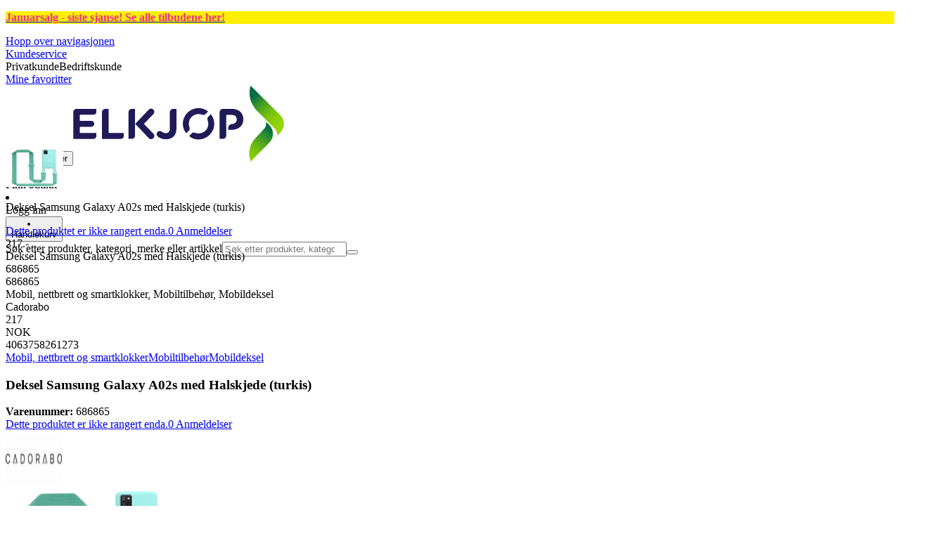

--- FILE ---
content_type: application/javascript; charset=utf-8
request_url: https://www.elkjop.no/_next/static/chunks/76e8e15ffea7e07f.js?dpl=dpl_FMZZUC46sZbLHEx9gzi5NYDh1bBv
body_size: 24438
content:
(globalThis.TURBOPACK||(globalThis.TURBOPACK=[])).push(["object"==typeof document?document.currentScript:void 0,761273,e=>{"use strict";var t=e.i(843476),r=e.i(890568),i=e.i(207670),s=e.i(445194);let n=({price:e,currency:r,text:i,dontShowSymbol:n})=>null!=e?(0,t.jsx)(u,{prices:(0,s.formatPrice)(r,e,{dontShowSymbol:n}),prefix:(0,s.isCustomPrice)(e)?"":i,separator:" "}):null!=i?i:null,o=({price:e,text:r,currency:s,size:o})=>null==e&&null==r?null:(0,t.jsx)("span",{className:(0,i.default)("whitespace-nowrap bg-club-price p-1 pb-[1px] font-bold font-regular uppercase leading-5",{"text-sm":"sm"===o,"w-fit text-[0.75rem] leading-[0.75rem] tracking-wide":"base"===o,"text-[1.125rem] leading-5 tracking-wide":"lg"===o||"xl"===o}),"data-highlight-price":e?.[0],children:(0,t.jsx)(n,{price:e,text:r,currency:s,dontShowSymbol:"EUR"!==s})}),l=({price:e,text:s,currency:o,size:l,disclaimer:a})=>null==e&&null==s?null:(0,t.jsxs)("span",{className:(0,i.default)("flex flex-shrink items-center px-1 font-regular",{"text-sm":"sm"===l,"text-[0.75rem]":"base"===l,"text-base":"xl"===l}),"data-secondary-price":e?.[0],children:[(0,t.jsx)(n,{price:e,text:s,currency:o}),null!=a&&(0,t.jsx)(r.IconTooltip,{className:"leading-0",children:a})]}),a=({primary:e,secondary:r,highlight:s,className:n})=>(0,t.jsxs)("div",{className:(0,i.default)("flex flex-wrap items-center gap-2 gap-x-2 md:gap-x-3",n),children:[e,(null!=r||null!=s)&&(0,t.jsxs)("div",{className:"flex flex-col items-start",children:[s,r]})]}),c=(e,t)=>"MONTHLY"===e?t.recurringMonthly:"YEARLY"===e?t.recurringYearly:"",u=({prices:e,prefix:r,suffix:s,separator:n="",size:o,bold:l=!0,className:a})=>{if(!e)return null;let[c,u]=e;return(0,t.jsxs)(t.Fragment,{children:[(0,t.jsx)(d,{size:o,bold:l,className:(0,i.default)("inc-vat",a),children:[r,c,s].filter(e=>e?.length).join(n)}),(0,t.jsx)(d,{size:o,bold:l,className:(0,i.default)("ex-vat",a),children:[r,u,s].filter(e=>e?.length).join(n)})]})},d=({size:e,bold:r=!0,className:s,children:n})=>(0,t.jsx)("span",{className:(0,i.default)({"font-bold":r&&("xs"===e||"sm"===e||"md"===e),"font-body text-sm":"xs"===e,"font-regular text-[1.125rem] leading-5 tracking-wide":"sm"===e,"font-regular text-[1.25rem] leading-6 tracking-wide xl:text-[1.5rem]":"md"===e,"font-headline text-[2.875rem] leading-[2.875rem]":"base"===e,"font-headline text-[2rem] leading-8 md:text-[3rem] md:leading-[3rem]":"lg"===e,"-mt-[6px] font-headline text-[3.5rem] leading-[3.5rem]":"xl"===e},s),children:n}),f=({price:e,currency:r,recurring:n,size:o,translations:l,isCartPrice:a=!1})=>(0,t.jsxs)("div",{className:"row-span-2 grid grid-cols-subgrid grid-rows-subgrid items-end gap-1","data-primary-price":e?.[0],children:[(0,t.jsxs)(d,{size:o,className:"justify-self-start",children:[(0,t.jsx)(u,{size:o,prices:(0,s.formatPrice)(r,e,{isCartPrice:a})}),n&&(0,t.jsx)("span",{className:(0,i.default)("base"===o?"ml-1 text-2xl":""),children:c(n,l)})]}),(0,t.jsx)("div",{className:"ex-vat ex-vat-text text-nowrap font-body font-bold text-gray-600",children:l.exVatText})]}),p=({primaryPrice:e,secondaryPrice:r,secondaryText:i,secondaryDisclaimer:s,highlightPrice:n,highlightText:c,recurring:u,translations:d,currency:p,className:m,size:h="base"})=>(0,t.jsx)(a,{className:m,primary:(0,t.jsx)(f,{price:e,currency:p,recurring:u,translations:d,size:h}),highlight:n||c?(0,t.jsx)(o,{price:n,currency:p,text:c,size:"sm"===h?"base":h}):null,secondary:r||i?(0,t.jsx)(l,{price:r,currency:p,text:i,disclaimer:s,size:"sm"===h?"base":h}):null});e.s(["FormattedPrice",0,({price:e,prefix:r,suffix:i,currency:n,recurring:o,translations:l,hideSymbol:a,isCartPrice:d=!1,bold:f=!0,size:p,...m})=>{let h=Array.isArray(e)?e:[e,e];return(0,t.jsxs)("span",{...m,className:"flex items-end gap-2",children:[(0,t.jsx)(u,{prices:(0,s.formatPrice)(n,h,{dontShowSymbol:a,isCartPrice:d}),prefix:r,suffix:i,separator:" ",size:p,bold:f}),o&&c(o,l)]})},"PriceBox",0,p,"PriceBoxComposer",0,a,"PriceElements",0,u,"PriceHighlight",0,o,"PriceInformationPriceBox",0,({price:e,...r})=>(0,t.jsx)(p,{primaryPrice:e.current,recurring:e.recurring,currency:e.currency,...e.isDiscounted&&(e.showDiscount?{highlightPrice:e.isClubPrice||null==e.isCustomerSpecificPrice?e.discount:void 0,highlightText:e.isClubPrice||null==e.isCustomerSpecificPrice?r.translations.save:r.translations.agreement,secondaryPrice:e.original,secondaryText:r.translations.original,secondaryDisclaimer:!e.isClubPrice&&e.isCustomerSpecificPrice?void 0:e.disclaimer}:{secondaryPrice:e.original,secondaryText:r.translations.original,secondaryDisclaimer:e.disclaimer,highlightText:null!=e.isCustomerSpecificPrice?r.translations.agreement:void 0}),...r,..."fixed"===e.isCustomerSpecificPrice&&{highlightText:r.translations.agreement}}),"PriceSecondary",0,l,"PrimaryPrice",0,f,"getDiscountedPriceProps",0,(e,t)=>e?.isDiscounted?{secondaryPrice:e.original,secondaryText:e.isClubPrice?t.clubOriginal:t.original,secondaryDisclaimer:e.disclaimer,highlightText:e.isClubPrice?t.clubSave:t.save,highlightPrice:e.isClubPrice?null:e.discount}:{},"getRecurringPeriodString",0,c])},886596,113062,e=>{"use strict";var t=e.i(27679),r=e.i(52631),i=e.i(687262),s=e.i(639372),n=e.i(672464),o=e.i(618566),l=e.i(271645);let a={stores:["sku","lat","lng","defaultFilters","init","disableFavoriteStoreSelection"],bundles:[],deliveries:[],financing:["price"]},c={Bundles:"bundles",Stores:"stores",Finance:"financing",PartnerPickupPoints:"partner-pickup-points",StorePickupPoints:"store-pickup-points",ProductDeliveryOptions:"product-delivery-options",DeliveryTimeSlots:"delivery-time-slots",SponsoredProduct:"sponsored-product",ReviewsLegal:"reviews-legal",CartAwareSellability:"cart-aware-sellability"},u=new Set(Object.values(c)),d=e=>u.has(e);e.s(["SidebarType",0,c,"isSidebar",0,d,"paramsToRemove",0,a],113062);let f=(e,t,r)=>{let{type:s,...n}=t,o=new URLSearchParams([...r?.entries()??[],...Object.entries(n).filter(([e,t])=>(0,i.isDefined)(t)),["sidebar",s]]);return`${e}?${o.toString()}`},p=null,m=e=>{p?.resolve(e),p=null},h=(0,s.atom)(null);e.s(["getSidebarPath",0,f,"useSidebar",0,()=>{let e=(0,o.useSearchParams)(),s=(0,o.usePathname)(),c=(0,r.useNavigation)(),[u,g]=(0,n.useAtom)(h),{type:v,...x}=((e,t)=>{let{sidebar:r,...i}=e;return d(r)?{type:r,...i}:d(t?.type)?t:{type:void 0}})(Object.fromEntries(e.entries()),u);return(0,l.useEffect)(()=>{null!=p&&p.type!==v&&(p=null)},[v]),d(v)?{isOpen:!0,type:v,close:t=>{let r=new URLSearchParams(e),n=null!=v?a[v]:[];if(null!=r.get("sidebar")){n?.forEach(e=>{r.delete(e)}),r.delete("sidebar");let o=[s,r.size>0?r.toString():void 0].filter(i.isDefined).join("?")+(globalThis.window.location?.hash??"");m(p?.type===e.get("sidebar")?t:null),c.replace(o,{scroll:!1})}null!=u&&(m(t),g(null))},...x}:{isOpen:!1,open:(r,i={})=>((0,t.dataLayerPush)({event:"sidebar",element_category:r.type,element_action:i.inMemory?"in-memory":"router"}),i.inMemory?g(r):c.replace(f(s,r,e),{scroll:!1}),new Promise(e=>{p={type:r.type,resolve:e}}))}}],886596)},445194,e=>{"use strict";let t={minimumFractionDigits:2,maximumFractionDigits:2},r={SEK:Intl.NumberFormat("sv",t),DKK:Intl.NumberFormat("da",t),EUR:Intl.NumberFormat("fi",t),NOK:Intl.NumberFormat("no",t)},i=e=>"EUR"===e?`${s}€`:".-",s=" ",n=(e,t,{isCartPrice:s=!1,dontShowSymbol:n}={})=>{if(null==t)return"";let o=((e,t,i)=>{let s=r[t];if(!s)return"";let n="EUR"===t||i?Math.round(100*e)/100:Math.round(e);return s.format(n).replace(/[\s.]/,"").replace(/[,.]00$/g,"")})(t,e,s),l=n||o.includes(",")&&"EUR"!==e,a=i(e);return`${o}${l?"":a}`};function o(e){return"string"==typeof e?.[0]&&"string"==typeof e?.[1]}let l=(e,t,r={})=>{if(null==t)return null;if(o(t))return t;let i=t=>n(e,t,r);return[i(t[0]),i(t[1])]};e.s(["formatCurrencyFactory",0,e=>(t,r=!1)=>"string"==typeof t?t:n(e,t,{isCartPrice:r}),"formatPrice",0,l,"formatPriceFactory",0,(e,t={})=>(r,i)=>l(e,r,i??t),"getPriceSymbolForCurrency",0,i,"isCustomPrice",()=>o,"largeAmountAsString",0,(e,t,i)=>{let s=r[t];if(!s)return"";let n="EUR"===t||i?Math.round(100*e)/100:Math.round(e);return s.format(n).replace(/[,.]00$/g,"")}],445194)},597991,e=>{e.v({bottom:"TooltipContent-module__5OjewG__bottom",top:"TooltipContent-module__5OjewG__top"})},890568,43458,300500,e=>{"use strict";var t=e.i(843476),r=e.i(634776),i=e.i(271645);let s=(e,t)=>{(0,i.useEffect)(()=>{let r=r=>{e.current&&!e.current.contains(r.target)&&t()},i=e=>{"Escape"===e.key&&t()};return globalThis.document.addEventListener("click",r),globalThis.document.addEventListener("keyup",i),()=>{globalThis.document.removeEventListener("click",r),globalThis.document.removeEventListener("keyup",i)}})};e.s(["useClickOutside",0,s],43458);var n=e.i(207670),o=e.i(174080),l=e.i(597991);let a=({children:e,isOpen:r,placement:s,triggerRect:a,id:u,role:d})=>{let f=(0,i.useContext)(c)??globalThis.document?.body,p=(0,i.useRef)(null);return(0,i.useLayoutEffect)(()=>{if(p.current&&r&&null!=a){let e=((e,t,r)=>{let{left:i,right:s,width:n,height:o}=t,{innerWidth:l}=globalThis.window,a=((e,{bottom:t,top:r})=>{let{innerHeight:i,scrollY:s}=globalThis.window;switch(e){case"top":return r<s?"bottom":e;case"bottom":return t>i?"top":e}})(e,t),c=.5*n,u=i-c,d=s-c;return{leftOffset:u<0?Math.abs(u):0,rightOffset:d>l?l-d:0,bottomOffset:"top"===a?-((r.height+o+24)*1):0,halfWidth:c,placement:a}})(s,p.current.getBoundingClientRect(),a),t=`translate(
        calc(${e.leftOffset+e.rightOffset}px - 50%), ${e.bottomOffset}px)`;p.current.style.transform=t,l.default.top&&p.current.classList.toggle(l.default.top,"top"===e.placement),l.default.bottom&&p.current.classList.toggle(l.default.bottom,"bottom"===e.placement)}},[r,a,s]),r&&a?(0,o.createPortal)((0,t.jsx)("span",{id:u,role:d,style:((e,{left:t,top:r,width:i,height:s})=>{switch(e){case"top":case"bottom":return{left:t+.5*i,top:r+s}}})(s,a),ref:p,className:(0,n.default)("hide-with-overlay fixed z-9999 w-max max-w-76 animate-fade-in rounded-lg bg-white p-6 text-sm shadow-tooltip group-hover/item:block","before:absolute before:left-[calc(50%-12px)] before:z-1 before:border-12 before:border-white before:border-x-transparent before:border-t-transparent","after:absolute after:top-0 after:left-0 after:h-4 after:w-full"),children:e}),f):null},c=(0,i.createContext)(null);e.s(["TooltipContentNew",0,a,"TooltipProvider",0,({className:e,children:r})=>{let[s,n]=(0,i.useState)(null);return(0,t.jsx)("div",{className:e,ref:e=>n(e),children:(0,t.jsx)(c.Provider,{value:s,children:r})})}],300500);let u=({triggerNode:e,className:r,trigger:o="hover",children:l,placement:c="bottom",tooltipId:u})=>{let[d,f]=(0,i.useState)(!1),[p,m]=(0,i.useState)(null),h=e=>{e.preventDefault(),m(e.currentTarget.getBoundingClientRect()),f(!0)},g=(0,i.useRef)(null);s(g,()=>{d&&v()});let v=(0,i.useCallback)(()=>{m(null),f(!1)},[]);(0,i.useEffect)(()=>{function e(){d&&v()}function t(e){d&&"Escape"===e.key&&v()}return d?(globalThis.window.addEventListener("scroll",e,!0),globalThis.document.addEventListener("keydown",t,!0)):(globalThis.window.removeEventListener("scroll",e,!0),globalThis.document.removeEventListener("keydown",t,!0)),()=>{globalThis.window.removeEventListener("scroll",e,!0),globalThis.document.removeEventListener("keydown",t,!0)}},[d,v]);let x="hover"===o?{onMouseEnter:h,onFocus:h,onMouseLeave:v,onBlur:v,onClick:e=>{d||h(e)}}:{onClick:e=>d?v():h(e)};return(0,t.jsxs)("span",{ref:g,className:(0,n.default)("group/item relative",r),...x,children:[e,(0,t.jsx)(a,{isOpen:d,triggerRect:p,placement:c,id:u,role:"tooltip",children:l})]})};e.s(["IconTooltip",0,({className:e,iconName:s,triggerEvent:n,children:o,...l})=>{let a=(0,i.useId)(),c=(0,t.jsx)("button",{type:"button","aria-label":s??"info","aria-describedby":a,className:"relative z-99 inline-block w-4 before:absolute before:block before:h-8 before:w-8 before:-translate-x-2 before:-translate-y-2",children:(0,t.jsx)(r.Icon,{name:s??"info",className:"size-4"})});return(0,t.jsx)("span",{className:"ml-1 inline-flex",children:(0,t.jsx)(u,{...l,className:e,triggerNode:c,trigger:n??"hover",tooltipId:a,children:o})})},"Tooltip",0,u],890568)},672878,e=>{"use strict";var t=e.i(687262);let r={CollectAtStore:"STORE",Ship2Store:"SHIP2STORE",PostalB2B:"POSTALB2B",PostalDoor:"POSTALDOOR",PostalDoorDay:"POSTALDOORDAY",PostalDoorExpress:"POSTDOOREX",ExpressLarge:"EXPRESSLARGE",ExpressMedium:"EXPRESSMEDIUM",ExpressSmall:"EXPRESSMALL",PostalPickup:"POSTALPICKUP",PostalPickupBg:"POSTPICKSTDBG",PostalPickupStdBg:"POSTPICKSTDBG",POSTALPICKPN:"POSTALPICKPN"},i={CollectAtStore:r.CollectAtStore,Ship2Store:r.Ship2Store};e.s(["DeliveryArticle",0,r,"DeliveryOptionType",0,{Store:"STORE",Home:"HOME",Express:"EXPRESS",Marketplace:"MARKETPLACE"},"DeliveryType",0,{CollectAtStore:"CollectAtStore",Express:"Express",HomeDelivery:"HomeDelivery",Marketplace:"MARKETPLACE",Postal:"Postal",Ship2Store:"Ship2Store"},"PickupPointType",0,{Manned:"manned",Locker:"locker"},"StoreDeliveryArticle",0,i,"isPickupPoint",0,e=>null!=e&&(0,t.hasProperties)(e,"address","countryCode","displayName","id","pickupPointType"),"isTimeSlot",0,e=>null!=e&&(0,t.hasProperties)(e,"end","price","retailCostPrice","start")])},614988,e=>{"use strict";var t=e.i(843476),r=e.i(207670);e.s(["RadioButton",0,({checked:e,name:i,variant:s="lg",defaultValue:n="",responsive:o,groupHover:l,...a})=>(0,t.jsx)("input",{...a,type:"radio",name:i,checked:e,defaultValue:n??null==a.value?"":void 0,...null==a.value&&{defaultValue:n},className:(0,r.default)("sm"===s&&"size-3","base"===s&&"size-4","lg"===s&&"size-6","responsive"===s&&"size-3 sm:size-4 xl:size-6","aspect-square appearance-none rounded-full outline-none","shadow-[0_0_0_3px_var(--color-white),0_0_0_4px_var(--color-discrete-400)]","focus:outline-none","focus-visible:shadow-[0_0_0_2px_var(--color-white),0_0_0_4px_var(--color-text-color)]","hover:shadow-[0_0_0_2px_var(--color-white),0_0_0_4px_var(--color-text-color)]","checked:bg-accent checked:hover:bg-accent-500 checked:hover:shadow-[0_0_0_3px_var(--color-white),0_0_0_4px_var(--color-discrete-400)]",a.disabled&&"disabled:cursor-not-allowed disabled:opacity-50",l&&"group-hover:shadow-[0_0_0_2px_var(--color-white),0_0_0_4px_var(--color-text-color)] checked:group-hover:bg-accent-500 checked:group-hover:shadow-[0_0_0_3px_var(--color-white),0_0_0_4px_var(--discrete-400)]",a.className)})])},913376,e=>{"use strict";var t=e.i(687262),r=e.i(271645);let i={default:0,xs:568,sm:640,md:768,lg:1024,xl:1280,"2xl":1440};function s(e,t){let i=(0,r.useRef)(!1),s=globalThis.window?.matchMedia?.(`(min-width: ${e}px)`),[n,o]=(0,r.useState)(!1);return(0,r.useEffect)(()=>{i.current||null==s||(t?.(s.matches),o(s.matches)),i.current=!0;let e=e=>{t?.(e.matches),o(e.matches)};return s.addEventListener("change",e),()=>s.removeEventListener("change",e)},[s,t]),n}function n(){let[e,s]=(0,r.useState)(i.lg);return(0,r.useEffect)(()=>{let e=()=>{let e=globalThis.window.innerWidth,t=i.default;for(let[r,s]of Object.entries(i).reverse())if(s<=e){t=s;break}s(t)};e();let r=(0,t.throttle)(e,500);return globalThis.window.addEventListener("resize",r),()=>globalThis.window.removeEventListener("resize",r)},[]),e}e.s(["Breakpoint",0,i,"useBreakpoint",()=>s,"useCurrentBreakPoint",()=>n])},137732,e=>{"use strict";e.s(["isAndroidOrIOSDevice",0,()=>/(iPod|iPhone|iPad|Android)/.test(globalThis.navigator?.userAgent)])},416732,e=>{"use strict";function t(){if(!globalThis.document.createElement)return!1;let e=globalThis.document.createElement("div");return e.setAttribute("ongesturestart","return;"),"function"==typeof e.ongesturestart}e.s(["isReducedMotion",0,()=>globalThis.window?.matchMedia?.("(prefers-reduced-motion: reduce)").matches??!1,"isTouchDevice",()=>t])},715505,e=>{"use strict";function t(e,r=300){let i;return(...t)=>{i&&clearTimeout(i),i=setTimeout(()=>e(...t),r)}}function r(e,t=300){let i=!1;return(...r)=>{i||(e(...r),i=!0,setTimeout(()=>{i=!1},t))}}e.s(["debounce",()=>t,"throttle",()=>r])},720371,(e,t,r)=>{"use strict";Object.defineProperty(r,"__esModule",{value:!0}),r.startDrag=void 0;let i=e.r(416732);r.startDrag=(e,t)=>{let r=!1,s=!1,n=0,o={left:0,x:0},l=e=>{s&&(e.stopPropagation(),e.preventDefault())},a=t=>{0===t.button&&(o={left:e.scrollLeft,x:t.clientX},s=!1,r=!0,t.preventDefault())},c=i=>{if(r){e.style.removeProperty("scroll-behavior");let{scrollLeft:n,offsetWidth:o}=e;requestAnimationFrame(()=>{if(r=!1,s=!1,"horizontal"===t){let t=Math.round(n/o)*o;e.scrollTo({left:t,top:0,behavior:"smooth"})}setTimeout(()=>{e.style.removeProperty("scroll-snap-type"),d()},300)}),i.preventDefault()}},u=t=>{r&&(e.style.scrollBehavior="auto",e.style.scrollSnapType="none",n=-Math.round(t.clientX-o.x),s=s||Math.abs(n)>2,requestAnimationFrame(()=>{e.scrollBy({left:n,top:0,behavior:"auto"})}),o.x=t.clientX)};if((0,i.isTouchDevice)())return{destroy:()=>{},onDragDone:e=>e()};e.addEventListener("mousedown",a),e.addEventListener("click",l),document.addEventListener("mouseup",c),document.addEventListener("mousemove",u);let d=()=>{};return{destroy:()=>{d(),e.style.removeProperty("scroll-behavior"),e.style.removeProperty("scroll-snap-type"),e.removeEventListener("mousedown",a),e.removeEventListener("click",l),document.removeEventListener("mouseup",c),document.removeEventListener("mousemove",u)},onDragDone:e=>{s?d=e:e()}}}},402290,(e,t,r)=>{"use strict";Object.defineProperty(r,"__esModule",{value:!0}),r.startSlider=void 0;let i=e.r(416732),s=e.r(715505),n=e.r(720371);r.startSlider=(e,t,{direction:r="horizontal",onPageChange:o,currentPage:l=0,autoPlay:a,scrollByItem:c,showPlayPause:u=!0})=>{let d,f=!!a,p=!1,m=[],h=e.childNodes[0],g=e.querySelector("button.prevBtn"),v=e.querySelector("button.nextBtn"),x=e.querySelector("button.playPauseBtn");if(u&&!x&&a&&e.querySelectorAll(".swiper-items > *").length>1){let t=e.querySelector(".play-pause-container");if(t){let e=document.createElement("button");e.className="playPauseBtn size-6 hover:bg-white flex items-center justify-center transition-colors duration-200 rounded-full",e.title="Play/Pause",e.innerHTML=`
          <svg class="play-icon size-3 fill-dark-elkj-p-blue" style="display: ${f?"none":"block"}" viewBox="0 0 24 24">
            <path d="M8 5v14l11-7z"/>
          </svg>
          <svg class="pause-icon size-3 fill-dark-elkj-p-blue" style="display: ${f?"block":"none"}" viewBox="0 0 24 24">
            <path d="M6 4h4v16H6zM14 4h4v16h-4z"/>
          </svg>
        `,t.appendChild(e)}}let b=e=>t=>{p=!0;let i=y(e);return h.scrollBy({left:"horizontal"===r?i:0,top:"vertical"===r?i:0,behavior:"smooth"}),t.stopPropagation(),!1},y=t=>{if(c){let i=e.querySelectorAll(".swiper-items > *");if(i.length>1){let e=i[0].getBoundingClientRect(),s=i[1].getBoundingClientRect(),n="horizontal"===r?s.x-e.x:s.y-e.y;return"next"===t?n:-n}}let i=e.querySelectorAll(".swiper-items > *");if("next"===t&&i.length>0){let e=[...i].find(e=>e.getBoundingClientRect().right>h.getBoundingClientRect().right);if(e){let{width:t,left:r}=e.getBoundingClientRect();if(t<h.getBoundingClientRect().left)return r-h.getBoundingClientRect().left}}let s="horizontal"===r?h.offsetWidth:h.offsetHeight;return"next"===t?s:-s};v?.addEventListener("click",b("next")),g?.addEventListener("click",b("prev"));let w=()=>{let t=e.querySelector("button.playPauseBtn");if(t){let e=t.querySelector(".play-icon"),r=t.querySelector(".pause-icon");e&&r&&(e.style.display=f?"none":"block",r.style.display=f?"block":"none")}},j=()=>{p=!(f=!f),w()};e.querySelector("button.playPauseBtn")?.addEventListener("click",j);let P=t=>{"Space"===t.code&&u&&a&&e.querySelectorAll(".swiper-items > *").length>1&&e.contains(document.activeElement)&&(t.preventDefault(),j())};document.addEventListener("keydown",P);let S=0,C=()=>{t&&(S="horizontal"===r?h.offsetWidth**2/h.scrollWidth:h.offsetHeight**2/h.scrollHeight,t.style.width=`${S}px`)},_=()=>{let[e,i,s]="horizontal"===r?[h.scrollLeft,h.scrollWidth,h.offsetWidth]:[h.scrollTop,h.scrollHeight,h.offsetHeight],n=i-s;if(t){let r=e/n;t.style.transform=`translateX(${r*(s-S-2)}px)`}let a=Math.round(e/s);if("horizontal"===r){let e=m.length>0&&(()=>{let{scrollWidth:e}=h,t=Math.round(e/h.offsetWidth);if(t<=5)return!1;let r=0,i=t-1;t>5&&(a<=1?(r=0,i=3):a>=t-2?(r=t-4,i=t-1):(r=a-1,i=a+1));let s=m.filter(e=>!e.disabled);if(0===s.length)return!0;let n=Number.parseInt(s[0]?.title?.split(" ")[1]||"1",10)-1,o=Number.parseInt(s[s.length-1]?.title?.split(" ")[1]||"1",10)-1;return r!==n||i!==o})();m?.forEach(e=>{if(e.disabled)return;let t=e.querySelector("span");if(t){let r=e.title?.split(" ")||[];(r.length>1&&r[1]?Number.parseInt(r[1])-1:0)===a?(t.classList.remove("bg-white","outline-discrete"),t.classList.add("bg-accent","outline","outline-1","outline-white")):(t.classList.remove("bg-accent","outline","outline-1","outline-white"),t.classList.add("bg-white","outline","outline-1","outline-discrete"))}}),l!==a&&(l=a,e&&O(),L(()=>{o?.(l)}))}if(g){let t=e>0;g.classList.toggle("opacity-100",t),g.classList.toggle("opacity-0",!t),t?g.removeAttribute("inert"):g.setAttribute("inert","true"),g.classList.toggle("pointer-events-none",!t)}if(v){let t=Math.ceil(e)<n;v.classList.toggle("opacity-100",t),v.classList.toggle("opacity-0",!t),t?v.removeAttribute("inert"):v.setAttribute("inert","true"),v.classList.toggle("pointer-events-none",!t)}};h.addEventListener("scroll",_),C();let k=(0,s.debounce)(()=>{C(),_(),O()},20);window.addEventListener("resize",k);let N=(0,i.isReducedMotion)(),O=()=>{if(e.classList.contains("show-pages")){m=[];let{offsetWidth:t,scrollLeft:r,scrollWidth:i}=h,s=Math.round(i/t),n=Math.round(r/t);void 0===l&&(l=n);let o=e.querySelector(".page-dots");if(!o)return void setTimeout(()=>O(),150);if(s>1){o.innerHTML="";let e=0,t=s-1,r=!1,i=!1;if(s>5&&(n<=1?(e=0,t=3,i=!0):n>=s-2?(e=s-4,t=s-1,r=!0):(e=n-1,t=n+1,r=!0,i=!0)),r){let e=document.createElement("button");e.title="More pages",e.className="flex p-[6px]",e.disabled=!0;let t=document.createElement("span");t.className="block m-auto rounded-full size-1 bg-white outline outline-1 outline-discrete",e.appendChild(t),o.appendChild(e)}for(let r=e;r<=t;r++){let e=document.createElement("button");e.title=`Page ${r+1}`,e.className="flex p-[6px]";let t=document.createElement("span");t.className="block m-auto cursor-pointer rounded-full size-2",r===n?t.classList.add("bg-accent","outline","outline-1","outline-white"):t.classList.add("bg-white","outline","outline-1","outline-discrete"),e.appendChild(t),e.addEventListener("click",()=>{p=!0,h.scrollTo({left:h.offsetWidth*r,top:0,behavior:"smooth"})}),m.push(e),o.appendChild(e)}if(i){let e=document.createElement("button");e.title="More pages",e.className="flex p-[6px]",e.disabled=!0;let t=document.createElement("span");t.className="block m-auto rounded-full size-1 bg-white outline outline-1 outline-discrete",e.appendChild(t),o.appendChild(e)}}}else{let t=e.querySelector(".page-dots");t&&(t.innerHTML="")}},E=e=>()=>{f=e},T=E(!0),D=E(!1);a&&!N&&setTimeout(()=>{d=setInterval(()=>{if(!f||p)return;let{offsetWidth:e,scrollLeft:t,scrollWidth:r}=h,i=Math.round(t/e),s=Math.ceil(r/e);h.scrollTo({left:h.offsetWidth*((i+1)%s),top:0,behavior:"smooth"})},a)},5e3),requestAnimationFrame(()=>{setTimeout(()=>{O();let{offsetWidth:e,scrollLeft:t}=h;Math.round(t/e)!==l&&h.scrollTo({left:e*l,top:0,behavior:"smooth"}),setTimeout(()=>{_(),setTimeout(()=>{O()},100)},100)},50)});let{destroy:M,onDragDone:L}=(0,n.startDrag)(h,r);return h.addEventListener("mousemove",D),h.addEventListener("mouseleave",T),{setPage:e=>{h.scrollTo({left:h.offsetWidth*e,top:0,behavior:"smooth"})},play:()=>{f=!0,p=!1,w()},pause:()=>{f=!1,p=!0,w()},toggleAutoPlay:j,destroy:()=>{h.removeEventListener("mousemove",D),h.removeEventListener("mouseleave",T),clearInterval(d),h.removeEventListener("scroll",_),window.removeEventListener("resize",k),document.removeEventListener("keydown",P),e.querySelector("button.playPauseBtn")?.removeEventListener("click",j),M()}}}},139982,(e,t,r)=>{"use strict";var i=e.e&&e.e.__importDefault||function(e){return e&&e.__esModule?e:{default:e}};Object.defineProperty(r,"__esModule",{value:!0}),r.StepperButton=r.SwiperVariants=void 0,r.default=function({className:e,containerClassName:t,variant:r="horizontal",hidePrevNext:i,...n}){let l="grid grid-flow-col auto-cols-[100%]";switch(r){case"horizontal":l="grid auto-cols-min grid-flow-col overflow-x-scroll";break;case"hero-media":case"hero-media-spots":case"bundle-selector":l="auto-cols-[100%] grid grid-flow-col overflow-x-scroll";break;case"pdp":l="auto-cols-[100%] grid grid-flow-col overflow-x-scroll md:h-full";break;case"content-carousel":l="auto-cols-[70%] md:auto-cols-[40%] gap-7 lg:gap-12 lg:auto-cols-[24%] grid grid-flow-col overflow-x-scroll";break;case"vertical":l="auto-cols-[100%] overflow-y-scroll overflow-x-hidden mt-8 mb-2 flex flex-col gap-4";break;case"products":l="auto-cols-[minmax(var(--min-width,280px),75%)] sm:auto-cols-[minmax(var(--min-width,280px),31%)] lg:auto-cols-[minmax(var(--min-width,280px),23%)] grid grid-flow-col (--min-width:280px) overflow-x-scroll";break;case"slider-menu":l="auto-cols-[27%] md:auto-cols-[19%] lg:auto-cols-[15%] xl:auto-cols-[minmax(120px,1fr)] grid grid-flow-col overflow-x-scroll";break;case"plp-category":l="auto-cols-[30%] md:auto-cols-[27%] lg:auto-cols-[19%] xl:auto-cols-[15%] grid grid-flow-col overflow-x-scroll gap-2";break;case"virtual-category-links":l="swiper-items scrollbar-accent pb-4 overflow-hidden scroll-smooth snap-x snap-mandatory relative flex gap-2 whitespace-nowrap overflow-x-scroll md:flex-wrap md:w-full md:overflow-visible md:gap-x-3 md:whitespace-normal";break;case"game-slider":case"bundle-accessories-slider":l="auto-cols-[minmax(100px,_75%)] gap-2 grid grid-flow-col overflow-x-scroll px-6 md:px-0";break;case"bundle-items":l="auto-cols-[minmax(200px,_75%)] grid grid-flow-col overflow-x-scroll";break;case"subscription-filter":l="auto-cols-[minmax(180px,_30%)] sm:auto-cols-[minmax(240px,_27%)] lg:auto-cols-[minmax(240px,_23%)] grid grid-flow-col overflow-x-scroll";break;case"delivery-date":l="auto-cols-[33%] lg:auto-cols-[25%] grid grid-flow-col overflow-x-scroll max-w-[calc(100vw-1.75rem)]";break;case"slider-select":l="auto-cols-[85%] grid grid-flow-col overflow-x-scroll gap-3";break;case"supporting-services":l="gap-2 grid grid-flow-col overflow-x-scroll scroll-smooth snap-x snap-mandatory"}return(0,s.jsx)(d,{...n,className:(0,o.default)("md:scrollbar-hide snap-x scroll-smooth",l,e),containerClassName:t,hidePrevNext:i,variant:r,direction:"vertical"===r?"vertical":n.direction})};let s=e.r(843476),n=e.r(137732),o=i(e.r(539146)),l=e.r(271645),a=e.r(263320),c=e.r(634776),u=e.r(402290);function d({children:e,showPages:t,className:r,containerClassName:i,nonSwiperModeClassName:c,hidePrevNext:d,variant:f,...m}){let h=(0,l.useRef)(null),g=(0,l.useRef)(null),v=(0,l.useRef)(null),{currentPage:x,...b}=m,y=(0,l.useRef)({...b}),[w,j]=(0,l.useState)(!1);return(0,l.useEffect)(()=>{if(h.current){let e=setTimeout(()=>{if(h.current){let{destroy:e}=(0,u.startSlider)(h.current,g.current,{...y.current,currentPage:x});v.current=e}},10);return()=>{clearTimeout(e),v.current&&(v.current(),v.current=null)}}return()=>{}},[x]),(0,l.useEffect)(()=>{if(c){let e=new ResizeObserver(e=>{let t=e[0];t&&j(t.contentRect.width!==t.target.querySelector("ul")?.scrollWidth)});return h.current&&e.observe(h.current),()=>e.disconnect()}},[c]),(0,s.jsxs)("div",{className:(0,a.cn)(`swiper-${f}`,"scrollbar-hide relative max-w-full",t&&"show-pages","vertical"!==f&&"subscription-filter"!==f&&"supporting-services"!==f&&"overflow-hidden","pdp"===f&&"md:h-full",i),ref:h,children:[(0,s.jsx)("ul",{className:(0,o.default)("swiper-items relative snap-x snap-mandatory scroll-smooth",r,!w&&c),children:e}),"virtual-category-links"===f&&(0,n.isAndroidOrIOSDevice)()&&(0,s.jsx)("div",{className:"-translate-y-2 pointer-events-none h-[14px] rounded-md bg-discrete-100",children:(0,s.jsx)("span",{ref:g,className:"absolute top-[2px] left-[2px] block h-[10px] w-10 rounded-md bg-accent"})}),!0===d?null:(0,s.jsx)(p,{variant:f}),(t||m.showPlayPause&&m.autoPlay)&&(0,s.jsx)("div",{className:"pages -translate-x-1/2 absolute bottom-0 left-1/2 z-1 flex justify-center",children:(0,s.jsxs)("div",{className:"m-2 flex items-center gap-2 rounded-full bg-white/60 px-2 py-0 shadow-lg backdrop-blur-sm",children:[(0,s.jsx)("div",{className:"page-dots flex"}),(0,s.jsx)("div",{className:"play-pause-container"})]})})]})}r.SwiperVariants=["content-carousel","horizontal","hero-media-spots","hero-media","vertical","products","slider-menu","bundle-selector","game-slider","bundle-accessories-slider","plp-category","virtual-category-links","pdp","subscription-filter","delivery-date","slider-select","bundle-items","supporting-services"];let f=(e,t)=>{let r="hidden md:flex items-center justify-center top-1/2 opacity-0 -translate-y-6 absolute z-50 size-12 cursor-pointer transition-colors duration-200",i="rounded-full hover:fill-black fill-white border border-gray-200 bg-white fill-black hover:bg-white hover:border-black";switch(e){case"products":case"bundle-selector":return(0,o.default)(r,i,"border border-line bg-white fill-black hover:shadow-[0px_0px_0px_1px_black]",t?"right-4":"left-4");case"hero-media":case"hero-media-spots":return(0,o.default)(r,"bg-transparent hover:bg-white",t?"right-0":"left-0");case"bundle-accessories-slider":return(0,o.default)(r,i,"size-8",t?"right-2":"left-8");default:return(0,o.default)(r,i,t?"right-4":"left-4")}},p=({variant:e})=>"vertical"===e?(0,s.jsxs)(s.Fragment,{children:[(0,s.jsx)("div",{className:"absolute top-0 left-0 h-8 w-full",children:(0,s.jsx)("button",{type:"button",title:"Previous",className:(0,o.default)("prevBtn hide-with-overlay relative h-full w-full transition-opacity after:m-auto","after:block after:h-0 after:w-0","after:border-b-[12px] after:border-b-accent","after:border-l-[12px] after:border-l-transparent","after:border-r-[12px] after:border-r-transparent")})}),(0,s.jsx)("div",{className:"relative h-8 w-full",children:(0,s.jsx)("button",{type:"button",title:"Next",className:(0,o.default)("nextBtn hide-with-overlay relative h-full w-full transition-opacity after:m-auto","after:block after:h-0 after:w-0","after:border-t-[12px] after:border-t-accent","after:border-l-[12px] after:border-l-transparent","after:border-r-[12px] after:border-r-transparent")})})]}):(0,s.jsxs)(s.Fragment,{children:[(0,s.jsx)(r.StepperButton,{isNext:!1,className:f(e,!1),iconClassName:"hero-media-spots"===e||"hero-media"===e?"bg-white group-hover/prev:bg-black transition-colors":void 0}),(0,s.jsx)(r.StepperButton,{isNext:!0,className:f(e,!0),iconClassName:"hero-media-spots"===e||"hero-media"===e?"bg-white group-hover/next:bg-black transition-colors":void 0})]});r.StepperButton=({className:e,iconClassName:t,isNext:r})=>(0,s.jsx)("button",{type:"button",title:r?"Next":"Previous",className:(0,o.default)("hide-with-overlay",r?"nextBtn group/next":"prevBtn group/prev",e),children:(0,s.jsx)(c.Icon,{name:"arrow-down",className:(0,o.default)("-translate-x-[1px] size-5",r?"-rotate-90":"rotate-90",t)})})},30083,e=>{"use strict";var t=e.i(843476);e.i(976291),e.i(890568);var r=e.i(207670),i=e.i(445194);let s=({prices:e,prefix:i,suffix:s,separator:n="",className:o})=>{if(!e)return null;let[l,a]=e;return(0,t.jsxs)(t.Fragment,{children:[(0,t.jsx)("span",{className:(0,r.default)("inc-vat",o),children:[i,l,s].filter(e=>e?.length).join(n)}),(0,t.jsx)("span",{className:(0,r.default)("ex-vat",o),children:[i,a,s].filter(e=>e?.length).join(n)})]})};e.s(["FormattedPriceElements",0,({price:e,currency:r,...n})=>{let o=(0,i.formatPriceFactory)(r);return(0,t.jsx)(s,{...n,prices:o(e)})},"PriceElements",0,s])},844672,(e,t,r)=>{"use strict";Object.defineProperty(r,"__esModule",{value:!0}),r.getHeadingClassName=r.Heading=void 0;let i=e.r(843476),s=e.r(263320);r.Heading=({level:e=2,variant:t,className:s,ref:n,children:o,...l})=>{if(!o)return null;let a=`h${e}`;return(0,i.jsx)(a,{className:(0,r.getHeadingClassName)({level:e,variant:t,className:s}),ref:n,...l,children:o})},r.getHeadingClassName=({level:e=2,variant:t,className:r})=>{let i="font-headline text-3xl/none lg:text-5xl/none";return 1!==e||t?(0,s.cn)("xxl"===t&&i,"xl"===t&&"text-balance break-words font-bold font-regular text-3xl",("lg"===t||void 0===t)&&"text-balance break-words font-bold font-regular text-2xl","md"===t&&"text-balance break-words font-bold font-regular text-xl","sm"===t&&"text-balance break-words font-bold font-regular text-lg leading-6","xs"===t&&"text-balance break-words font-bold font-regular text-base leading-6",r):(0,s.cn)(i,r)}},160478,e=>{"use strict";var t,r={},i=function(){if(t)return r;t=1,r.parse=function(e,t){if("string"!=typeof e)throw TypeError("argument str must be a string");var r={},s=e.length;if(s<2)return r;var n=t&&t.decode||u,o=0,l=0,d=0;do{if(-1===(l=e.indexOf("=",o)))break;if(-1===(d=e.indexOf(";",o)))d=s;else if(l>d){o=e.lastIndexOf(";",l-1)+1;continue}var f=a(e,o,l),p=c(e,l,f),m=e.slice(f,p);if(!i.call(r,m)){var h=a(e,l+1,d),g=c(e,d,h);34===e.charCodeAt(h)&&34===e.charCodeAt(g-1)&&(h++,g--);var v=e.slice(h,g);r[m]=function(e,t){try{return t(e)}catch(t){return e}}(v,n)}o=d+1}while(o<s)return r},r.serialize=function(t,r,i){var a=i&&i.encode||encodeURIComponent;if("function"!=typeof a)throw TypeError("option encode is invalid");if(!s.test(t))throw TypeError("argument name is invalid");var c=a(r);if(!n.test(c))throw TypeError("argument val is invalid");var u=t+"="+c;if(!i)return u;if(null!=i.maxAge){var d=Math.floor(i.maxAge);if(!isFinite(d))throw TypeError("option maxAge is invalid");u+="; Max-Age="+d}if(i.domain){if(!o.test(i.domain))throw TypeError("option domain is invalid");u+="; Domain="+i.domain}if(i.path){if(!l.test(i.path))throw TypeError("option path is invalid");u+="; Path="+i.path}if(i.expires){var f,p=i.expires;if(f=p,"[object Date]"!==e.call(f)||isNaN(p.valueOf()))throw TypeError("option expires is invalid");u+="; Expires="+p.toUTCString()}if(i.httpOnly&&(u+="; HttpOnly"),i.secure&&(u+="; Secure"),i.partitioned&&(u+="; Partitioned"),i.priority)switch("string"==typeof i.priority?i.priority.toLowerCase():i.priority){case"low":u+="; Priority=Low";break;case"medium":u+="; Priority=Medium";break;case"high":u+="; Priority=High";break;default:throw TypeError("option priority is invalid")}if(i.sameSite)switch("string"==typeof i.sameSite?i.sameSite.toLowerCase():i.sameSite){case!0:case"strict":u+="; SameSite=Strict";break;case"lax":u+="; SameSite=Lax";break;case"none":u+="; SameSite=None";break;default:throw TypeError("option sameSite is invalid")}return u};var e=Object.prototype.toString,i=Object.prototype.hasOwnProperty,s=/^[!#$%&'*+\-.^_`|~0-9A-Za-z]+$/,n=/^("?)[\u0021\u0023-\u002B\u002D-\u003A\u003C-\u005B\u005D-\u007E]*\1$/,o=/^([.]?[a-z0-9]([a-z0-9-]{0,61}[a-z0-9])?)([.][a-z0-9]([a-z0-9-]{0,61}[a-z0-9])?)*$/i,l=/^[\u0020-\u003A\u003D-\u007E]*$/;function a(e,t,r){do{var i=e.charCodeAt(t);if(32!==i&&9!==i)return t}while(++t<r)return r}function c(e,t,r){for(;t>r;){var i=e.charCodeAt(--t);if(32!==i&&9!==i)return t+1}return r}function u(e){return -1!==e.indexOf("%")?decodeURIComponent(e):e}return r}();function s(e,t={}){var r;let i=(r=e)&&"j"===r[0]&&":"===r[1]?r.substr(2):r;if(!t.doNotParse)try{return JSON.parse(i)}catch(e){}return e}class n{constructor(t,r={}){this.changeListeners=[],this.HAS_DOCUMENT_COOKIE=!1,this.update=()=>{if(!this.HAS_DOCUMENT_COOKIE)return;let e=this.cookies;this.cookies=i.parse(document.cookie),this._checkChanges(e)};const s="undefined"==typeof document?"":document.cookie;this.cookies=function(e){return"string"==typeof e?i.parse(e):"object"==typeof e&&null!==e?e:{}}(t||s),this.defaultSetOptions=r,this.HAS_DOCUMENT_COOKIE=function(){let t=e.g.TEST_HAS_DOCUMENT_COOKIE;return"boolean"==typeof t?t:"object"==typeof document&&"string"==typeof document.cookie}()}_emitChange(e){for(let t=0;t<this.changeListeners.length;++t)this.changeListeners[t](e)}_checkChanges(e){new Set(Object.keys(e).concat(Object.keys(this.cookies))).forEach(t=>{e[t]!==this.cookies[t]&&this._emitChange({name:t,value:s(this.cookies[t])})})}_startPolling(){this.pollingInterval=setInterval(this.update,300)}_stopPolling(){this.pollingInterval&&clearInterval(this.pollingInterval)}get(e,t={}){return t.doNotUpdate||this.update(),s(this.cookies[e],t)}getAll(e={}){e.doNotUpdate||this.update();let t={};for(let r in this.cookies)t[r]=s(this.cookies[r],e);return t}set(e,t,r){r=r?Object.assign(Object.assign({},this.defaultSetOptions),r):this.defaultSetOptions;let s="string"==typeof t?t:JSON.stringify(t);this.cookies=Object.assign(Object.assign({},this.cookies),{[e]:s}),this.HAS_DOCUMENT_COOKIE&&(document.cookie=i.serialize(e,s,r)),this._emitChange({name:e,value:t,options:r})}remove(e,t){let r=t=Object.assign(Object.assign(Object.assign({},this.defaultSetOptions),t),{expires:new Date(1970,1,1,0,0,1),maxAge:0});this.cookies=Object.assign({},this.cookies),delete this.cookies[e],this.HAS_DOCUMENT_COOKIE&&(document.cookie=i.serialize(e,"",r)),this._emitChange({name:e,value:void 0,options:t})}addChangeListener(e){this.changeListeners.push(e),this.HAS_DOCUMENT_COOKIE&&1===this.changeListeners.length&&("object"==typeof window&&"cookieStore"in window?window.cookieStore.addEventListener("change",this.update):this._startPolling())}removeChangeListener(e){let t=this.changeListeners.indexOf(e);t>=0&&this.changeListeners.splice(t,1),this.HAS_DOCUMENT_COOKIE&&0===this.changeListeners.length&&("object"==typeof window&&"cookieStore"in window?window.cookieStore.removeEventListener("change",this.update):this._stopPolling())}}e.s(["default",()=>n])},321771,e=>{"use strict";var t=e.i(271645),r=e.i(160478),i=e.i(753962);let s=new r.default;e.s(["useCookie",0,(e,r,n)=>{let[o,l]=(0,t.useState)(r(s.get(e,{doNotParse:!0}))),a=(0,i.useIsClient)();return((0,t.useEffect)(()=>{let t=({name:t,value:i})=>{t===e&&null!==i&&l(r(i))};return s.addChangeListener(t),()=>{s.removeChangeListener(t)}},[e,r]),a||n?.useOnServer)?o:r(void 0)}])},151131,(e,t,r)=>{"use strict";function i(e,t,r=0){let s=t[r];if(void 0===s)return"";let n=e[s];if(null!=n)return"object"==typeof n?i(Object(n),t,r+1):String(n)}Object.defineProperty(r,"__esModule",{value:!0}),r.sortObjectByKeys=r.dotSectionToObject=r.replaceMustacheKeys=r.fixValue=void 0,r.extractFromObject=i,r.fixValue=e=>"string"==typeof e?e.replaceAll("{{ ","{{").replaceAll(" }}","}}"):e,r.replaceMustacheKeys=(e,t)=>t?e.replace(/{{\s*([^}\s]+)\s*}}/g,(e,r)=>{let s=i(t,r.trim().split("."));return void 0===s?r:s}):e,r.dotSectionToObject=e=>Object.fromEntries(Object.entries(Object.entries(e).reduce((e,[t,i])=>{let[s,...n]=t.split(".");if(!s||"string"!=typeof s)return e;let o=e[s];if(0===n.length)return o&&"object"==typeof o&&o!==i?{...e,[s]:{...o,default:(0,r.fixValue)(i)}}:{...e,[s]:(0,r.fixValue)(i)};if(o===i)return e;let l=n.join(".");return"string"==typeof o&&(o={default:o}),{...e,[s]:{...o??{},[l]:(0,r.fixValue)(i)}}},{})).map(([e,t])=>t&&"object"==typeof t?[e,(0,r.dotSectionToObject)(t)]:[e,t])),r.sortObjectByKeys=e=>{let t={};return Object.keys(e).sort().forEach(r=>{t[r]=e[r]||""}),t}},541390,e=>{"use strict";var t=e.i(843476),r=e.i(151131),i=e.i(271645);let s=(0,i.createContext)(null);e.s(["TranslationsProvider",0,({initialTranslations:e,showTranslationKeys:r,children:i})=>(0,t.jsx)(s.Provider,{value:{translations:e,showTranslationKeys:r},children:i}),"useClientTranslations",0,(e=!1)=>{let t=(0,i.useContext)(s);if(!t)throw Error("useTranslations must be used inside a TranslationsProvider");let[n]=(0,i.useState)(()=>(i,s)=>{if(t.showTranslationKeys)return i;if("string"!=typeof i)return"";let n=(0,r.extractFromObject)(t.translations,i.split("."));return n?(0,r.replaceMustacheKeys)(n,s):e?i:""});return n},"useRichTranslations",0,()=>{let e=(0,i.useContext)(s);if(!e)throw Error("useTranslations must be used inside a TranslationsProvider");let[n]=(0,i.useState)(()=>(s,n)=>{if(e.showTranslationKeys)return s;if("string"!=typeof s)return"";let o=(0,r.extractFromObject)(e.translations,s.split("."));if("string"!=typeof o)return"";let l=o.split(/(\{\{[^}]+\}\})/).map(e=>{let r=e.match(/\{\{\s*(\w+)\s*\}\}/),s=r?.at(1);if(s){let r=n?.[s];return void 0===r?e:(0,t.jsx)(i.Fragment,{children:r},s)}return e});return 1===l.length&&"string"==typeof l[0]?l[0]:(0,t.jsx)(t.Fragment,{children:l})});return n}])},870001,(e,t,r)=>{"use strict";Object.defineProperty(r,"__esModule",{value:!0});var i={cva:function(){return a},cx:function(){return l}};for(var s in i)Object.defineProperty(r,s,{enumerable:!0,get:i[s]});let n=e.r(539146),o=e=>"boolean"==typeof e?`${e}`:0===e?"0":e,l=n.clsx,a=(e,t)=>r=>{var i;if((null==t?void 0:t.variants)==null)return l(e,null==r?void 0:r.class,null==r?void 0:r.className);let{variants:s,defaultVariants:n}=t,a=Object.keys(s).map(e=>{let t=null==r?void 0:r[e],i=null==n?void 0:n[e];if(null===t)return null;let l=o(t)||o(i);return s[e][l]}),c=r&&Object.entries(r).reduce((e,t)=>{let[r,i]=t;return void 0===i||(e[r]=i),e},{});return l(e,a,null==t||null==(i=t.compoundVariants)?void 0:i.reduce((e,t)=>{let{class:r,className:i,...s}=t;return Object.entries(s).every(e=>{let[t,r]=e;return Array.isArray(r)?r.includes({...n,...c}[t]):({...n,...c})[t]===r})?[...e,r,i]:e},[]),null==r?void 0:r.class,null==r?void 0:r.className)}},507864,(e,t,r)=>{"use strict";Object.defineProperty(r,"__esModule",{value:!0}),r.Spinner=void 0;let i=e.r(843476),s=e.r(263320);r.Spinner=({size:e,overlay:t=!1,inverted:r=!1,hideBg:n=!1,className:o,color:l="#6aa334"})=>(0,i.jsx)("span",{className:(0,s.cn)("top-0 left-0 inline-flex items-center justify-center",t&&"absolute flex h-full w-full",t&&!n&&"bg-white/75",o),children:(0,i.jsx)("span",{style:{fontSize:e?`${e}px`:"1.2em",height:"1.2em",width:"1.2em",borderWidth:"min(0.2em, 8px)",borderColor:r?"#FFFFFF1A #FFFFFF1A #FFFFFF1A #FFF":`#0000001A #0000001A #0000001A ${l}`},className:"animate-spin rounded-full border-4"})})},363200,(e,t,r)=>{"use strict";Object.defineProperty(r,"__esModule",{value:!0}),r.SaveButton=r.FakeButton=r.Button=r.buttonVariants=r.ButtonVariants=void 0;let i=e.r(843476),s=e.r(870001),n=e.r(263320),o=e.r(507864),l="flex items-center justify-center";r.ButtonVariants={primary:"button-primary",secondary:"button-secondary",tertiary:"button-tertiary",delete:"button-primary delete",link:"button-link",none:"button-none"},r.buttonVariants=(0,s.cva)("button",{variants:{variant:r.ButtonVariants,size:{lg:"text-2xl",default:"text-xl",small:"px-[22px] py-2 text-xl",sm:"px-4 py-2 text-sm",xs:"px-2 py-1 text-xs",inherit:""},contrast:{true:"contrast"},transparent:{true:"transparent"}},defaultVariants:{variant:"primary",size:"default",contrast:!1,transparent:!1}}),r.Button=({className:e,size:t,variant:s,transparent:o,contrast:a,children:c,...u})=>{let d=(0,r.buttonVariants)({variant:s,size:t,transparent:o,contrast:a});return(0,i.jsx)("button",{className:(0,n.cn)(d,l,e),...u,children:c})},r.FakeButton=({className:e,size:t,variant:s,transparent:o,contrast:a,disabled:c,children:u,...d})=>{let f=(0,r.buttonVariants)({variant:s,size:t,transparent:o,contrast:a});return(0,i.jsx)("span",{className:(0,n.cn)(l,f,"h-fit",c&&"fake-disabled pointer-events-none active:scale-none",e),...d,children:u})},r.SaveButton=({isSaving:e,disabled:t,children:s,...n})=>(0,i.jsx)(r.Button,{...n,disabled:t||e,children:e?(0,i.jsx)(o.Spinner,{className:"mr-2"}):s})},263320,(e,t,r)=>{"use strict";Object.defineProperty(r,"__esModule",{value:!0}),r.cn=function(...e){return(0,s.twMerge)((0,i.clsx)(e))};let i=e.r(539146),s=e.r(261282)},233525,(e,t,r)=>{"use strict";Object.defineProperty(r,"__esModule",{value:!0}),Object.defineProperty(r,"warnOnce",{enumerable:!0,get:function(){return i}});let i=e=>{}},844742,e=>{"use strict";e.s(["cleanBase64",0,e=>{let t=e.split("/").filter(e=>""!==e&&!(e.startsWith("ey")&&e.length>30)).join("/");return t.startsWith("?")||t.startsWith("#")?t:`/${t}`}],844742)},347338,e=>{"use strict";var t=e.i(126844),r=e.i(844742);let i=e=>e.startsWith("http://")||e.startsWith("https://");function s(e,s,o){let l=o??!1;return"string"==typeof e?((e,{appMode:s,language:n},o)=>{if(i(e)||e.startsWith("#"))return e;if(s===t.AppMode.b2c||o)return(0,r.cleanBase64)(e);let l=(0,r.cleanBase64)(e);return l.toString().startsWith(`/${t.b2bPaths[n]}`)?l:`/${t.b2bPaths[n]}${l}`})(e,s,l):((e,{appMode:r,language:s},o)=>{if(null!=e.href&&i(e.href)||r===t.AppMode.b2c||o)return e;let l=n(s,e.href),a=n(s,e.pathname);return{...e,...l?{href:l}:void 0,...a?{pathname:a}:void 0}})(e,s,l)}let n=(e,r)=>{if(r)return r.startsWith(`/${t.b2bPaths[e]}`)?r:`/${t.b2bPaths[e]}${r}`};e.s(["getActualHref",()=>s],347338)},753962,e=>{"use strict";var t=e.i(271645);function r(){let[e,r]=(0,t.useState)(!1);return(0,t.useEffect)(()=>{r(!0)},[]),e}e.s(["useIsClient",()=>r])},207670,e=>{"use strict";function t(){for(var e,t,r=0,i="",s=arguments.length;r<s;r++)(e=arguments[r])&&(t=function e(t){var r,i,s="";if("string"==typeof t||"number"==typeof t)s+=t;else if("object"==typeof t)if(Array.isArray(t)){var n=t.length;for(r=0;r<n;r++)t[r]&&(i=e(t[r]))&&(s&&(s+=" "),s+=i)}else for(i in t)t[i]&&(s&&(s+=" "),s+=i);return s}(e))&&(i&&(i+=" "),i+=t);return i}e.s(["clsx",()=>t,"default",0,t])},297946,e=>{"use strict";var t=e.i(843476),r=e.i(263320);e.s(["Spinner",0,({size:e,overlay:i=!1,inverted:s=!1,hideBg:n=!1,className:o,color:l="#6aa334"})=>(0,t.jsx)("span",{className:(0,r.cn)("top-0 left-0 inline-flex items-center justify-center",i&&"absolute flex h-full w-full",i&&!n&&"bg-white/75",o),children:(0,t.jsx)("span",{style:{fontSize:e?`${e}px`:"1.2em",height:"1.2em",width:"1.2em",borderWidth:"min(0.2em, 8px)",borderColor:s?"#FFFFFF1A #FFFFFF1A #FFFFFF1A #FFF":`#0000001A #0000001A #0000001A ${l}`},className:"animate-spin rounded-full border-4"})})])},95187,(e,t,r)=>{"use strict";Object.defineProperty(r,"__esModule",{value:!0});var i={callServer:function(){return n.callServer},createServerReference:function(){return l.createServerReference},findSourceMapURL:function(){return o.findSourceMapURL}};for(var s in i)Object.defineProperty(r,s,{enumerable:!0,get:i[s]});let n=e.r(132120),o=e.r(92245),l=e.r(235326)},572129,e=>{"use strict";var t=e.i(843476),r=e.i(363200),i=e.i(844672),s=e.i(207670),n=e.i(271645);let o=({message:e,heading:o,confirmText:l,onConfirmAction:a,isOpen:c,children:u})=>{let d=(0,n.useRef)(null);return(0,n.useEffect)(()=>{c?d.current?.showModal():(d.current?.close(),a?.())},[c,a]),(0,t.jsxs)("dialog",{ref:d,className:(0,s.default)("modal fixed flex max-w-screen-md flex-col items-center gap-8 rounded bg-white p-8 shadow-3xl"),children:[o&&(0,t.jsx)(i.Heading,{children:o}),e,u,(0,t.jsx)(r.Button,{className:"mt-4 xs:w-fit min-w-[12rem]",onClick:()=>{d.current?.close(),a?.()},children:l||"OK"})]})};var l=e.i(541390),a=e.i(468585),c=e.i(639372),u=e.i(672464),d=e.i(174080);let f=(0,n.createContext)(void 0),p=({id:e,heading:i,message:o,level:l="info",index:a,isExpired:c,onCancelAction:u,onConfirmAction:d})=>{let f=(0,n.useRef)(null),p=(0,n.useRef)(null),[m,g]=(0,n.useState)({}),{clearNotification:v}=h(),x=u||d;(0,n.useLayoutEffect)(()=>{let e=f.current?.getBoundingClientRect(),t=p.current?.getBoundingClientRect();if(e&&t){let r=Math.abs((t.left||0)-e.left),i=Math.abs((t.top||0)-e.top),s=p.current?.parentElement?.firstElementChild?.getBoundingClientRect().height||t.height,n=0===a?e.width:r,o=0===a?0:-(s+i);g({transform:`translate(${n}px,${o}px)`}),setTimeout(()=>{g({transform:"translate(0px,0px)",transition:"transform 300ms ease-in, opacity 300ms ease-out"})},0)}},[a]);let b=()=>{u?.(),v(e)};return(0,t.jsx)("div",{ref:p,style:{paddingBottom:c?"0":"1rem",maxHeight:c?"0px":"300px",transition:"max-height 300ms ease-out, padding-bottom 300ms ease-in-out"},children:(0,t.jsxs)("div",{ref:f,style:{...m,transform:c?"translate(10%,0px)":m.transform,zIndex:100-a},className:(0,s.default)("relative min-w-[20rem] max-w-full rounded bg-white p-6 shadow-sticky-menu sm:max-w-[30rem]",c&&"opacity-0",(e=>{switch(e){case"info":return"border-l-brand border-l-4";case"warning":return"border-l-[orange] border-l-4";case"success":return"border-l-accent border-l-4";case"error":return"border-l-destructive border-l-4";default:return""}})(l)),children:[(0,t.jsx)("button",{className:"absolute top-0 right-0 cursor-pointer p-4 leading-4",onKeyUp:b,onClick:b,children:"x"}),i&&(0,t.jsx)("p",{className:"border-blu font-body font-bold",children:i}),(0,t.jsx)("p",{className:"font-body",children:o}),x&&(0,t.jsxs)("div",{className:"mt-6 flex justify-center",children:[u&&(0,t.jsx)(r.Button,{variant:"secondary",size:"small",onClick:()=>{u(),v(e)},children:"Cancel"}),d&&(0,t.jsx)(r.Button,{variant:"primary",size:"small",onClick:()=>{d(),v(e)},children:"OK"})]})]})})},m=(0,c.atom)([]),h=()=>{let e=(0,a.invariant)((0,n.useContext)(f),"useNotifications must be used in a NotificationsContext"),t=t=>{e.setNotifications(e=>e.map(e=>(e.id===t&&(e.isExpired=!0),e))),setTimeout(()=>{e.setNotifications(e=>e.filter(e=>e.id!==t))},300)};return{notify:(r,i)=>{let s,n;return s=`n-${r}-${Math.ceil(1e4*Math.random())}`,n={...i,message:r,id:s},i?.durationMs!==void 0?n.expireTimer=setTimeout(()=>t(s),i.durationMs):i?.durationMs!==void 0||i?.onCancelAction||i?.onConfirmAction||(n.expireTimer=setTimeout(()=>t(s),5e3)),e.setNotifications(e=>[n,...e]),s},showAlert:(t,r)=>{e.setDialogContent({...r,message:t})},updateNotification:(r,i,s)=>{e.setNotifications(e=>e.map(e=>e.id===r?(clearTimeout(e.expireTimer),{...e,message:i,...s,expireTimer:setTimeout(()=>{t(r)},s?.durationMs||6e3)}):e))},clearNotification:t}};function g({loadingText:e,successText:t,failureText:r,options:i}){let{notify:s,updateNotification:n}=h(),o=(0,l.useClientTranslations)();return l=>{let a=s(e??o("general.loading"),{level:"info",...i});return l().then(e=>(e.success?t&&n(a,t,{level:"success"}):n(a,r??e.error?.message??"Unknown error",{level:"error"}),e)).catch(e=>(n(a,r??e??"Unknown error",{level:"error"}),e))}}e.s(["NotificationsProvider",0,({children:e})=>{let[r,i]=(0,u.useAtom)(m),[s,l]=(0,n.useState)();return(0,t.jsxs)(f.Provider,{value:{notifications:r,setNotifications:i,dialogContent:s,setDialogContent:l},children:[e,r.length>0&&(0,d.createPortal)((0,t.jsx)("div",{className:"fixed top-20 right-6 z-999 flex flex-col items-end",children:r.map((e,r)=>(0,t.jsx)(p,{...e,index:r},e.id))}),document.body),s&&(0,t.jsx)(o,{...s,isOpen:!0,onConfirmAction:()=>{s.onConfirmAction?.(),l(void 0)}})]})},"useApiResponseNotification",()=>g,"useNotifications",0,h],572129)},773977,e=>{"use strict";var t=e.i(843476),r=e.i(789221),i=e.i(687262),s=e.i(271645);let n=({message:e,styles:t,args:r,...n})=>((0,s.useEffect)(()=>{let s=[e,t,...Array.isArray(r)?r:[],Object.entries(n).length>0?n:void 0].filter(i.isDefined);console.log.apply(void 0,s)}),null);e.s(["ClientConsoleLog",0,n,"DebugClientConsoleLog",0,({requestContext:e,...i})=>(0,r.isDebugMode)(e)?(0,t.jsx)(n,{...i}):null])},755113,e=>{"use strict";var t=e.i(843476),r=e.i(263320);e.s(["PlaceholderImage",0,({className:e})=>(0,t.jsx)("div",{className:(0,r.cn)("block animate-placeholder rounded-lg bg-skeleton",e)})])},279648,e=>{"use strict";var t=e.i(843476),r=e.i(579480),i=e.i(207670),s=e.i(657688);e.s(["ProductThumbnailHeader",0,({imageUrl:e,showCheckmark:n=!1,className:o,layout:l="responsive",children:a,requestContext:c})=>(0,t.jsxs)("div",{className:(0,i.default)("flex items-center gap-2",o),children:[e?(0,t.jsxs)("div",{className:"relative mr-4 flex size-12",children:[(0,t.jsx)(r.NextMediaImage,{src:e,width:48,height:48,alt:"productImage",className:"object-contain",requestContext:c}),n&&"responsive"===l&&(0,t.jsx)(s.default,{src:"/assets_spa/images/checked-active.svg",unoptimized:!0,alt:"",width:16,height:16,className:"-right-2 -bottom-2 absolute block size-4 lg:hidden"})]}):n&&"responsive"===l&&(0,t.jsx)(s.default,{src:"/assets_spa/images/checked-active.svg",unoptimized:!0,alt:"",width:16,height:16,className:"block size-6"}),a,n&&(e?(0,t.jsx)(s.default,{src:"/assets_spa/images/checked-active.svg",unoptimized:!0,alt:"",width:16,height:16,className:(0,i.default)("size-4","responsive"===l?"hidden lg:block":"block")}):(0,t.jsx)("span",{className:"h-12",children:" "}))]})])},137789,417962,e=>{"use strict";var t=e.i(843476),r=e.i(32880),i=e.i(113062),s=e.i(886596),n=e.i(342678);let o=e=>"plp"===e||"pdp"===e,l=e=>"string"==typeof e&&e.trim().length>0&&"undefined"!==e;e.s(["isEndpoint",0,o,"isSku",0,l],417962),e.s(["FinancingBoxLink",0,({sku:e,imageUrl:a,title:c,productPageUrl:u,price:d,endpoint:f,className:p,children:m,flag:h})=>{let g=(0,s.useSidebar)(),{requestContext:v}=(0,r.useSettings)();return(0,t.jsx)("button",{className:p,onClick:t=>{if(t.preventDefault(),t.stopPropagation(),g.isOpen)return;if(!o(f))return void n.default.error(`Invalid endpoint: ${f}`);if(!l(e))return void n.default.error(`Invalid sku: ${e}`);if(null===d||d?.isCustom)return null;let r=d.isDiscounted&&d.isClubPrice&&!v.clubMember,s=r?d.original[0]:d.current[0],p=r?d.original[1]:d.current[1];void 0!==s&&g.open({type:i.SidebarType.Finance,price:s,priceExclVat:p,sku:e,imageUrl:a,title:c,productPageUrl:u,endpoint:f,className:"b2b"===v.appMode?"bg-gray-100":"",flag:h},{inMemory:!0})},children:m})}],137789)},805719,e=>{"use strict";var t=e.i(6232),r=e.i(283599),i=e.i(32880);let s=()=>{let e=(0,i.useRequestContext)(),s="/api/account/session",n=e.loggedIn?`${s}/${e.appMode}`:null,{data:o,isLoading:l,error:a}=(0,r.default)(n,()=>(0,t.apiFetch)(e,s,{credentials:"include"}).then(e=>e.json()),{refreshInterval:3e5,focusThrottleInterval:2e4,errorRetryInterval:15e3});return{user:o,isLoading:l,isError:null!=a}};e.s(["useBrazeUserIdentifier",0,()=>{let{user:e}=s();if(e)return e.id},"useIsLoggedIn",0,()=>(0,i.useRequestContext)().loggedIn,"useUser",0,s])},569435,120926,e=>{"use strict";let t="CookieInformationConsent";e.s(["COOKIE_CONSENT_COOKIE_NAME",0,t,"DISABLE_DYNAMIC_YIELD_COOKIE_NAME",0,"disable-dynamic-yield"],569435);var r=e.i(789221),i=e.i(117595);let s=e=>{if(e)try{let{consents_denied:t,consents_approved:r}=JSON.parse(e);return{consents_approved:r,approved:new Set(r),consents_denied:t,denied:new Set(t)}}catch{}return null};e.s(["getTrackingSid",0,e=>{let n=s(i.default.get(t))?.approved.has("cookie_cat_statistic")??!1;if((0,r.isDebugMode)(e)||n)return i.default.get("ff_sid")},"parseCookieConsent",0,s],120926)},866757,e=>{"use strict";var t=e.i(843476),r=e.i(468585),i=e.i(342678),s=e.i(117595),n=e.i(271645),o=e.i(569435),l=e.i(120926);let a=(0,n.createContext)(void 0),c={hasChosen:!1,approved:new Set,denied:new Set};e.s(["CookieConsentHandler",0,({cookieValue:e,children:r})=>{let u,d,[f,p]=(0,n.useState)((u=(0,l.parseCookieConsent)(e??s.default.get(o.COOKIE_CONSENT_COOKIE_NAME)),d=(u?.approved.size||0)+(u?.denied.size||0),u?{hasChosen:d>0,approved:u.approved,denied:u.denied}:c)),m=(0,n.useRef)(f.approved.has("cookie_cat_statistic")),h=(0,n.useRef)(void 0),g=(0,n.useRef)(void 0);return(0,n.useEffect)(()=>{let e=e=>{try{let{approved:t,denied:r}=Object.entries(e.detail.consents).reduce((e,[t,r])=>(r?e.approved.add(t):e.denied.add(t),e),{approved:new Set,denied:new Set}),s=Object.values(e.detail.consents).filter(e=>null!=e&&void 0!==e).length;if(m.current!==t.has("cookie_cat_statistic")){m.current=t.has("cookie_cat_statistic");try{h.current=new PerformanceObserver(e=>{e.getEntriesByType("resource").find(e=>"https://consent.app.cookieinformation.com/api/consent"===e.name)&&(h.current?.disconnect(),clearTimeout(g.current),globalThis.location.reload())}),h.current?.observe({entryTypes:["resource"]}),clearTimeout(g.current),g.current=setTimeout(()=>{i.default.error("[CookieConsentHandler] Consent report timeout reached - ignoring for now"),h.current?.disconnect(),clearTimeout(g.current)},3e3)}catch(e){i.default.error("[CookieConsentHandler] Error observing consent report - ignoring for now",{error:e}),h.current?.disconnect(),clearTimeout(g.current)}}else m.current=t.has("cookie_cat_statistic"),p({hasChosen:s>1,approved:t,denied:r})}catch{}};if(globalThis.window)return window.addEventListener("CookieInformationConsentGiven",e),()=>{window.removeEventListener("CookieInformationConsentGiven",e),h.current?.disconnect(),clearTimeout(g.current)}},[]),(0,t.jsx)(a.Provider,{value:f,children:r})},"useCookieConsent",0,()=>(0,r.invariant)((0,n.useContext)(a),"useCookieConsent must be used within a CookieConsentHandler")])},160932,e=>{"use strict";var t=e.i(342678),r=e.i(687262);let i="https://next-media.elkjop.com",s=(e,t)=>{if(!e)return"";if(t&&(e.startsWith("/assets/")||e.startsWith("/image/dv_web")||e.startsWith("/image/DV_PNG_NOCLIP")||e.startsWith("/primaryimage")||e.startsWith("/image/DV_PNG")||e.startsWith("/content/")||e.startsWith("/resource/")||e.startsWith("/contentmedia/")))return new URL(e,i).href;if(e.startsWith(r.cmsAssetHost)||e.startsWith("/image/dv_web")||e.startsWith("/image/DV_PNG")||e.startsWith("/video/DV_Vid")||e.startsWith("/document/dv_web")){let t=(e=>{if(!e)return"";if(e.startsWith("/image/dv_web")||e.startsWith("/image/DV_PNG")){let t=e.split("/")[2];return`/assets/image/${t}`}if(e.startsWith("/document/dv_web")){let t=e.split("/")[2];return`/assets/document/${t}`}if(e.startsWith("/video/DV_Vid")){let t=e.split("/")[2];return`/assets/video/${t}`}return e.startsWith(r.cmsAssetHost)?e.replace(r.cmsAssetHost,"/contentmedia"):e})(e);return`https://media.elkjop.com${t}`}return e},n=["www.elgiganten.se","www.elkjop.no","www.elgiganten.dk","www.gigantti.fi","no.preview.elkjop.com","fi.preview.elkjop.com","dk.preview.elkjop.com","se.preview.elkjop.com","localhost:3000"];e.s(["convertAssetUrl",0,e=>(e=>{try{if(e.startsWith("/")&&!e.startsWith("//"))return!0;let t=new URL(e);return n.includes(t.host)}catch{return!1}})(e||"")?s((0,r.makeRelative)(e)):e||"","convertToNextMediaUrl",0,e=>{let n=(0,r.makeRelative)(e);return n?.startsWith("/_next/image")?(t.default.warn("[convertToNextMediaUrl] we should not use _next/image as input",{url:e}),new URL(n,i).searchParams.get("url")||""):s(n,!0)}])},293389,e=>{"use strict";e.s(["CmsImage",()=>u],293389);var t=e.i(843476),r=e.i(579480),i=e.i(32880),s=e.i(657688),n=e.i(52631),o=e.i(126844),l=e.i(687262),a=e.i(271645);let c=({image:e,maps:r})=>{let[i,s]=(0,a.useState)(),c=(0,n.useNavigation)();return(0,a.useEffect)(()=>{if(!(0,o.isInternalPicture)(e))return;let t=e.uris.filter(({media:e})=>globalThis.matchMedia(e).matches);if(!t.length)return;let i=t[t.length-1];i?.width&&i.height&&s(r.map(({crops:e,links:t,shape:r})=>{let s=e?.find(e=>e.breakPoints?.includes(i.breakpoint));return s?.coords?{crop:s,links:t,shape:r}:null}).filter(l.isDefined).map(({crop:{coords:e},links:t,shape:r})=>{let[i,s]=e;return i?.x&&i?.y&&s?.x&&s?.y?{links:t?.filter(l.isDefined)??[],shape:r??"rect",style:{top:`${i.y}%`,left:`${i.x}%`,width:`${Number(s.x)-Number(i.x)}%`,height:`${Number(s.y)-Number(i.y)}%`}}:null}).filter(l.isDefined))},[e,r]),(0,t.jsxs)("div",{className:"relative",children:[(0,t.jsx)(u,{className:"h-auto w-full object-contain",...e,imageMaps:void 0}),i?.map(({style:e,links:r,shape:i},s)=>{let n=r[0];return(0,t.jsx)("button",{type:"button",onClick:()=>{n?.href!=null&&c.push(n.href)},className:"absolute z-50 flex cursor-pointer items-center justify-center",style:e,children:(0,t.jsx)("span",{className:"size-6 rounded-full bg-accent shadow-lg outline-4 outline-white hover:bg-accent-600 hover:outline-black",children:" "})},`point-${s}`)})]})},u=e=>{let n=(0,i.useSettings)(),o=(0,i.useRequestContext)();if(!e)return null;if(null!=e.imageMaps){let{imageMaps:r,...i}=e;return(0,t.jsx)(c,{image:i,maps:r})}let{className:l="object-cover",name:a,src:u,alt:d,size:f,fallbackAlt:p,priority:m,sizes:h}=e;if(!u)return(0,t.jsx)("span",{children:u??d});let{fallbackAlt:g,priority:v,uris:x,imageMaps:b,...y}=e;return e.uris?(0,t.jsxs)("picture",{children:[e.uris.map(({srcset:e,media:i,width:o,height:l})=>(0,t.jsx)("source",{media:i,width:o,height:l,srcSet:e.map(e=>{let t=!n.env.useNextImageOptimzation,i=(0,s.getImageProps)({src:e.url,alt:d,unoptimized:t,width:e.width,height:e.height,loader:r.nextMediaImageLoader});return`${i.props.src} ${e.size}`}).join(", ")},i+e)),(0,t.jsx)("img",{...y,className:l,fetchPriority:m?"high":"auto",loading:m?"eager":"lazy",alt:d||a||p||"Unknown image",width:f?.[0],height:f?.[1]})]}):(0,t.jsx)(r.NextMediaImage,{...y,className:l,style:e.style,src:u,unoptimized:!n.env.useNextImageOptimzation,alt:d||a||p||"Unknown image",sizes:h,width:f?.[0]??100,height:f?.[1]??100,requestContext:o})}},893486,e=>{"use strict";var t=e.i(126844);function r(e,t){if(e.isDiscounted){let{current:r,original:i,discount:s}=e;return{...e,current:o(r,t),original:o(i,t),discount:o(s,t)}}return{...e,current:o(e.current,t)}}function i(e,t){if(t.isDiscounted){let r={current:s(e.current,t.current),original:s(e.isDiscounted?e.original:e.current,t.original)};return{...e,...r,disclaimer:t.disclaimer,isClubPrice:e.isDiscounted&&e.isClubPrice||t.isClubPrice,isDiscounted:!0,showDiscount:t.showDiscount,discount:l(r.original,r.current)}}return e.isDiscounted?{...e,current:s(e.current,t.current),original:s(e.original,t.current)}:{...e,current:s(e.current,t.current)}}function s(e,t){return[e[0]+t[0],e[1]+t[1]]}function n(e,t){return[e[0]-t[0],e[1]-t[1]]}function o(e,t){return[e[0]*t,e[1]*t]}function l(e,t){return[Math.abs(e[0]-t[0]),Math.abs(e[1]-t[1])]}function a(...e){return e.reduce((e,t)=>t[0]>e[0]?t:e,[0,0])}function c(e,r){let i=e[+(r!==t.AppMode.b2c)];return"string"==typeof i?Number.parseFloat(i):i}e.s(["addPrice",()=>s,"addPriceInformation",()=>i,"diffPrice",()=>l,"maxPrice",()=>a,"multiplyPrice",()=>o,"multiplyPriceInformation",()=>r,"priceTupleAsNumber",()=>c,"subtractPrice",()=>n])},360087,e=>{"use strict";var t=e.i(893486),r=e.i(126844);let i=e=>null!=e&&2===e.length&&e.every(e=>"number"==typeof e&&!Number.isNaN(e));e.s(["asPriceTuple",0,e=>i(e)?r.Result.ok(e):r.Result.fail(),"asRecurringPeriod",0,e=>!!e&&"string"==typeof e&&("MONTHLY"===e||"YEARLY"===e)&&e,"comparePriceTuple",0,(e,t)=>e[0]-t[0],"createCustomerClubDiscountedPrice",0,e=>{let i=(0,t.diffPrice)(e.current,e.original);if(e.current[0]>=e.original[0]||null==i||0===i[0]){let{current:t,currency:i,recurring:s}=e;return r.Result.ok({recurring:s,currency:i,current:t,isDiscounted:!1,isCustom:!1})}return r.Result.ok({...e,disclaimer:e.disclaimer,isDiscounted:!0,isCustom:!1,discount:i})},"createDiscountedPrice",0,e=>{let i=(0,t.diffPrice)(e.current,e.original);if(e.current[0]>=e.original[0]||null==i||0===i[0]){let{current:t,currency:i,recurring:s}=e;return r.Result.ok({recurring:s,currency:i,current:t,isDiscounted:!1,isCustom:!1})}return r.Result.ok({...e,disclaimer:e.disclaimer,isDiscounted:!0,isCustom:!1,discount:i})},"isPriceTuple",0,i,"multiplyPriceTuple",0,(e,t)=>[e[0]*t,e[1]*t]])},667585,(e,t,r)=>{"use strict";Object.defineProperty(r,"__esModule",{value:!0}),Object.defineProperty(r,"BailoutToCSR",{enumerable:!0,get:function(){return s}});let i=e.r(132061);function s({reason:e,children:t}){if("undefined"==typeof window)throw Object.defineProperty(new i.BailoutToCSRError(e),"__NEXT_ERROR_CODE",{value:"E394",enumerable:!1,configurable:!0});return t}},309885,(e,t,r)=>{"use strict";function i(e){return e.split("/").map(e=>encodeURIComponent(e)).join("/")}Object.defineProperty(r,"__esModule",{value:!0}),Object.defineProperty(r,"encodeURIPath",{enumerable:!0,get:function(){return i}})},652157,(e,t,r)=>{"use strict";Object.defineProperty(r,"__esModule",{value:!0}),Object.defineProperty(r,"PreloadChunks",{enumerable:!0,get:function(){return a}});let i=e.r(843476),s=e.r(174080),n=e.r(563599),o=e.r(309885),l=e.r(543369);function a({moduleIds:e}){if("undefined"!=typeof window)return null;let t=n.workAsyncStorage.getStore();if(void 0===t)return null;let r=[];if(t.reactLoadableManifest&&e){let i=t.reactLoadableManifest;for(let t of e){if(!i[t])continue;let e=i[t].files;r.push(...e)}}if(0===r.length)return null;let a=(0,l.getDeploymentIdQueryOrEmptyString)();return(0,i.jsx)(i.Fragment,{children:r.map(e=>{let r=`${t.assetPrefix}/_next/${(0,o.encodeURIPath)(e)}${a}`;return e.endsWith(".css")?(0,i.jsx)("link",{precedence:"dynamic",href:r,rel:"stylesheet",as:"style",nonce:t.nonce},e):((0,s.preload)(r,{as:"script",fetchPriority:"low",nonce:t.nonce}),null)})})}},869093,(e,t,r)=>{"use strict";Object.defineProperty(r,"__esModule",{value:!0}),Object.defineProperty(r,"default",{enumerable:!0,get:function(){return c}});let i=e.r(843476),s=e.r(271645),n=e.r(667585),o=e.r(652157);function l(e){return{default:e&&"default"in e?e.default:e}}let a={loader:()=>Promise.resolve(l(()=>null)),loading:null,ssr:!0},c=function(e){let t={...a,...e},r=(0,s.lazy)(()=>t.loader().then(l)),c=t.loading;function u(e){let l=c?(0,i.jsx)(c,{isLoading:!0,pastDelay:!0,error:null}):null,a=!t.ssr||!!t.loading,u=a?s.Suspense:s.Fragment,d=t.ssr?(0,i.jsxs)(i.Fragment,{children:["undefined"==typeof window?(0,i.jsx)(o.PreloadChunks,{moduleIds:t.modules}):null,(0,i.jsx)(r,{...e})]}):(0,i.jsx)(n.BailoutToCSR,{reason:"next/dynamic",children:(0,i.jsx)(r,{...e})});return(0,i.jsx)(u,{...a?{fallback:l}:{},children:d})}return u.displayName="LoadableComponent",u}},770703,(e,t,r)=>{"use strict";Object.defineProperty(r,"__esModule",{value:!0}),Object.defineProperty(r,"default",{enumerable:!0,get:function(){return s}});let i=e.r(555682)._(e.r(869093));function s(e,t){let r={};"function"==typeof e&&(r.loader=e);let s={...r,...t};return(0,i.default)({...s,modules:s.loadableGenerated?.modules})}("function"==typeof r.default||"object"==typeof r.default&&null!==r.default)&&void 0===r.default.__esModule&&(Object.defineProperty(r.default,"__esModule",{value:!0}),Object.assign(r.default,r),t.exports=r.default)},122160,(e,t,r)=>{"use strict";Object.defineProperty(r,"__esModule",{value:!0}),r.sheetVariants=void 0,r.sheetVariants=(0,e.r(870001).cva)("fixed z-999 flex flex-col gap-4 bg-white shadow-[0_8px_10px_-5px_#0003,_0_16px_24px_2px_#00000024,_0_6px_30px_5px_#0000001f] transition ease-in-out data-[state=closed]:animate-out data-[state=open]:animate-in data-[state=closed]:duration-300 data-[state=open]:duration-500",{variants:{side:{top:"data-[state=closed]:slide-out-to-top data-[state=open]:slide-in-from-top inset-x-0 top-0 border-b p-6",bottom:"data-[state=closed]:slide-out-to-bottom data-[state=open]:slide-in-from-bottom inset-x-0 bottom-0 border-t p-6",left:"data-[state=closed]:slide-out-to-left data-[state=open]:slide-in-from-left inset-y-0 left-0 h-full w-3/4 border-r p-6 sm:max-w-sm md:max-w-screen-xs",right:"data-[state=closed]:slide-out-to-right data-[state=open]:slide-in-from-right inset-y-0 right-0 h-full w-full overflow-y-auto overflow-x-hidden p-6 md:w-auto md:max-w-screen-xs",rightStatic:"data-[state=closed]:slide-out-to-right data-[state=open]:slide-in-from-right inset-y-0 right-0 h-full w-full overflow-hidden p-6 md:w-auto md:max-w-screen-xs",rightFull:"data-[state=closed]:slide-out-to-right data-[state=open]:slide-in-from-right inset-y-0 right-0 h-full w-full overflow-y-auto overflow-x-hidden md:w-auto",menu:"data-[state=closed]:slide-out-to-left data-[state=open]:slide-in-from-left inset-y-0 left-0 h-full w-full overflow-y-auto sm:max-w-md"}},defaultVariants:{side:"right"}})},548074,(e,t,r)=>{"use strict";var i=e.e&&e.e.__importDefault||function(e){return e&&e.__esModule?e:{default:e}};Object.defineProperty(r,"__esModule",{value:!0}),r.SheetTrigger=r.SheetClose=r.SheetDescription=r.SheetTitle=r.SheetFooter=r.SheetHeader=r.SheetContent=r.SheetOverlay=r.SheetPortal=r.Sheet=void 0;let s=e.r(843476),n=e.r(15766);Object.defineProperty(r,"SheetClose",{enumerable:!0,get:function(){return n.Close}}),Object.defineProperty(r,"SheetTrigger",{enumerable:!0,get:function(){return n.Trigger}});let o=i(e.r(539146)),l=e.r(263320),a=e.r(844672),c=e.r(122160);r.Sheet=n.Root,r.SheetPortal=({...e})=>(0,s.jsx)(n.Portal,{...e}),r.SheetOverlay=({className:e,...t})=>(0,s.jsx)(n.Overlay,{className:(0,l.cn)("data-[state=closed]:fade-out-0 data-[state=open]:fade-in-0 fixed inset-0 z-999 bg-black/50 data-[state=closed]:animate-out data-[state=open]:animate-in",e),...t}),r.SheetContent=({side:e="right",className:t,hideCloseButton:i,children:o,...a})=>(0,s.jsxs)(r.SheetPortal,{children:[(0,s.jsx)(r.SheetOverlay,{}),(0,s.jsxs)(n.Content,{className:(0,l.cn)((0,c.sheetVariants)({side:e}),t),...a,children:[!i&&(0,s.jsxs)(n.Close,{"aria-label":"Close",className:"sticky top-3 right-3 z-9999 ml-auto flex size-10 items-center justify-center rounded-full bg-white p-1 opacity-70 shadow-md ring-offset-background transition-opacity hover:opacity-100 focus:outline-none focus:ring-2 focus:ring-ring-3 focus:ring-offset-2 disabled:pointer-events-none data-[state=open]:bg-secondary",children:[(0,s.jsxs)("svg",{viewBox:"0 0 24 24",height:"100%",width:"100%",className:"size-8",preserveAspectRatio:"xMidYMid meet",focusable:"false","aria-hidden":"true",children:[(0,s.jsx)("title",{children:"Close"}),(0,s.jsx)("path",{fill:"currentColor",d:"M12.71 12l6.15-6.15c.2-.2.2-.51 0-.71s-.51-.2-.71 0L12 11.29 5.85 5.15c-.2-.2-.51-.2-.71 0s-.2.51 0 .71L11.29 12l-6.15 6.15c-.2.2-.2.51 0 .71.1.09.23.14.36.14s.26-.05.35-.15L12 12.71l6.15 6.15a.485.485 0 00.7 0c.2-.2.2-.51 0-.71L12.71 12z"})]}),(0,s.jsx)("span",{className:"sr-only",children:"Close"})]}),(0,s.jsx)("div",{className:"-mt-16",children:o})]})]}),r.SheetHeader=({className:e,...t})=>(0,s.jsx)("div",{className:(0,l.cn)("flex flex-col space-y-2 text-center sm:text-left",e),...t}),r.SheetFooter=({className:e,...t})=>(0,s.jsx)("div",{className:(0,o.default)("flex flex-col-reverse sm:flex-row sm:justify-end sm:space-x-2",e),...t}),r.SheetTitle=({className:e,variant:t="sm",level:r,...i})=>(0,s.jsx)(n.Title,{className:(0,a.getHeadingClassName)({level:r,variant:t,className:e}),...i}),r.SheetDescription=({className:e,...t})=>(0,s.jsx)(n.Description,{className:(0,o.default)("text-muted-foreground text-sm",e),...t})},165507,e=>{"use strict";class t extends Error{result;constructor(e){super("summary error"),this.result=e,this.result=e}}e.s(["CustomCartError",()=>t,"getCartErrorMessage",0,e=>"payment-in-progress"===e.type||"qlc-reservation-failed"===e.type||"recaptcha.lowScore"===e.type?e.description:e.message,"isCustomCartError",0,e=>e instanceof t,"isCustomCartErrorBody",0,e=>"message"===e.type||"payment-in-progress"===e.type||"qlc-reservation-failed"===e.type||"recaptcha.lowScore"===e.type||"unknown"===e.type])},648643,e=>{"use strict";var t=e.i(32880),r=e.i(165507),i=e.i(6232),s=e.i(126844);async function n(e){return e.ok?s.Result.ok(await e.json().then(t=>(t?.debug!=null&&console.info("ROUTE DEBUG:",e.url,t.debug),t?.data))):s.Result.fail(await e.json().then(t=>(t?.debug!=null&&console.error("ROUTE ERROR DEBUG:",e.url,t.debug),t?.error)))}async function o(e){return e.ok?204===e.status?null:e.json().then(t=>(null!=t.debug&&console.info("ROUTE DEBUG:",e.url,t.debug),t.data)):e.json().then(t=>{let{error:i,debug:s}=t;if(null!=s&&console.error("ROUTE ERROR DEBUG:",e.url,s),(0,r.isCustomCartErrorBody)(i))throw new r.CustomCartError(i);if("string"==typeof i)throw Error(i);throw Error(i.message||i.error)})}function l(e,t){return(r,s)=>{let n="function"==typeof e?e(s):e;return(0,i.apiFetch)(r,n,{...t,method:t?.method??"GET",...!!t?.method&&"GET"!==t.method&&"HEAD"!==t.method&&null!=s&&{body:JSON.stringify(s??{})}}).then(e=>o(e))}}function a(e,t){return(r,o)=>(0,i.apiFetch)(r,e,{...t,body:JSON.stringify(o??{})}).then(e=>n(e)).catch(e=>s.Result.fail(e))}function c(e){let{requestContext:r}=(0,t.useSettings)();return t=>e(r,t)}function u(e){let{requestContext:r}=(0,t.useSettings)();return t=>()=>e(r,t)}function d(e,t){return r=>()=>t(e,r)}function f(e){let{requestContext:r}=(0,t.useSettings)();return(t,{arg:i})=>e(r,i)}e.s(["serverFunctionFetchFactory",()=>l,"serverFunctionFetcher",()=>d,"serverFunctionResultFactory",()=>a,"toResult",()=>n,"unwrap",()=>o,"useServerFunction",()=>c,"useServerFunctionFetcher",()=>u,"useServerFunctionMutation",()=>f])},53428,(e,t,r)=>{"use strict";var i=e.e&&e.e.__importDefault||function(e){return e&&e.__esModule?e:{default:e}};Object.defineProperty(r,"__esModule",{value:!0}),r.DialogTrigger=r.DialogClose=r.Dialog=r.DialogDescription=r.DialogTitle=r.DialogFooter=r.DialogHeader=r.DialogContent=r.DialogOverlay=void 0;let s=e.r(843476),n=e.r(15766);Object.defineProperty(r,"Dialog",{enumerable:!0,get:function(){return n.Root}}),Object.defineProperty(r,"DialogClose",{enumerable:!0,get:function(){return n.Close}}),Object.defineProperty(r,"DialogTrigger",{enumerable:!0,get:function(){return n.Trigger}});let o=i(e.r(539146)),l=e.r(263320),a=({...e})=>(0,s.jsx)(n.Portal,{...e});r.DialogOverlay=({className:e,...t})=>(0,s.jsx)(n.Overlay,{className:(0,o.default)("data-[state=closed]:fade-out-0 data-[state=open]:fade-in-0 fixed inset-0 z-999 bg-black/50 data-[state=closed]:animate-out data-[state=open]:animate-in",e),...t}),r.DialogContent=({className:e,closeButtonSize:t="lg",closeButtonClassName:i,childrenClassName:c,children:u,...d})=>(0,s.jsxs)(a,{children:[(0,s.jsx)(r.DialogOverlay,{}),(0,s.jsxs)(n.Content,{className:(0,l.cn)("fixed top-[2vw] left-[50%] z-9999 grid w-[96vw] md:top-[50%] md:w-full","gap-4 bg-white p-6","data-[state=open]:fade-in-0 data-[state=open]:zoom-in-100 data-[state=open]:slide-in-from-top-[100px] data-[state=closed]:fade-out-0 data-[state=closed]:zoom-out-95 data-[state=closed]:slide-out-to-bottom-[100px] scrollbar-hide translate-x-[-50%] translate-y-none overflow-hidden rounded-lg shadow-[0_8px_10px_-5px_#0003,_0_16px_24px_2px_#00000024,_0_6px_30px_5px_#0000001f] duration-200 data-[state=closed]:animate-out data-[state=open]:animate-in md:translate-y-[-50%]",e),...d,children:[(0,s.jsxs)(n.Close,{"data-testid":"close-dialog",className:(0,l.cn)("absolute top-4 right-4 z-10 rounded-sm opacity-70 ring-offset-background transition-opacity hover:opacity-100 focus:outline-none focus:ring-2 focus:ring-ring-3 focus:ring-offset-2 disabled:pointer-events-none data-[state=open]:bg-accent data-[state=open]:text-muted-foreground",i),children:[(0,s.jsx)("img",{className:(0,o.default)("sm"===t?"h-8 w-8":"h-12 w-12"),src:"/assets_spa/images/close.svg",alt:"close"}),(0,s.jsx)("span",{className:"sr-only",children:"Close"})]}),(0,s.jsx)("div",{className:(0,l.cn)("flex h-full flex-col overflow-y-auto",c),children:u})]})]}),r.DialogHeader=({className:e,...t})=>(0,s.jsx)("div",{className:(0,o.default)("flex",e),...t}),r.DialogFooter=({className:e,...t})=>(0,s.jsx)("div",{className:(0,l.cn)("flex items-center justify-center gap-4",e),...t}),r.DialogTitle=({className:e,...t})=>(0,s.jsx)(n.Title,{className:(0,l.cn)("font-semibold text-lg leading-none tracking-tight",e),...t}),r.DialogDescription=({className:e,...t})=>(0,s.jsx)(n.Description,{className:(0,o.default)("text-muted-foreground text-sm",e),...t})},846472,e=>{"use strict";var t=e.i(843476),r=e.i(53428),i=e.i(207670),s=e.i(271645);function n(){let e=(0,s.useRef)(null),[n,o]=(0,s.useState)(!1),[l,a]=(0,s.useState)(!1),[c,u]=(0,s.useState)(null),d=()=>{o(!1),a(!1),e.current=null},f=()=>{e.current?.({action:"cancel"}),d()},p=t=>{e.current?.({action:"accept",result:t}),d()},[m]=(0,s.useState)(()=>function(t,r){return new Promise(i=>{let s=t({accept:p,cancel:f,disable:e=>a(e)});e.current=i,u([s,r]),o(!0)})}),[h,g]=c??[],v=(0,s.useRef)(null);return[m,(0,t.jsx)("div",{onClick:e=>{e.stopPropagation()},children:(0,t.jsx)(r.Dialog,{open:n,onOpenChange:e=>e||l?null:f(),modal:!0,children:(0,t.jsxs)(r.DialogContent,{className:(0,i.default)("max-w-xl p-6",g),onPointerDownOutside:e=>{l&&e.preventDefault()},onInteractOutside:e=>{l&&e.preventDefault()},children:[h,(0,t.jsx)("div",{ref:v})]})})}),{isOpen:n,innerDialogRef:v}]}e.s(["PromptFooter",0,({children:e})=>(0,t.jsx)("div",{className:"mt-6 flex flex-col-reverse gap-5 md:flex-row md:justify-between md:gap-10",children:e}),"usePrompt",()=>n])},815878,e=>{"use strict";var t=e.i(843476),r=e.i(634776);e.s(["default",0,({message:e})=>(0,t.jsxs)("div",{className:"flex w-full items-center justify-start gap-4 border-2 border-destructive p-4",role:"alert",children:[(0,t.jsx)("div",{children:(0,t.jsx)(r.Icon,{name:"info",className:"h-7 w-7 bg-destructive"})}),(0,t.jsx)("span",{className:"block sm:inline",children:e})]})])}]);

--- FILE ---
content_type: application/javascript; charset=utf-8
request_url: https://www.elkjop.no/_next/static/chunks/106315a051b89d9f.js?dpl=dpl_FMZZUC46sZbLHEx9gzi5NYDh1bBv
body_size: 88774
content:
(globalThis.TURBOPACK||(globalThis.TURBOPACK=[])).push(["object"==typeof document?document.currentScript:void 0,277780,e=>{"use strict";function t(e,t,r,n){let i=e=>{let i=e.target;if(!i)return;let s=t(i);s&&(r(s),n&&e.stopPropagation())};return e?.addEventListener("click",i),()=>{e?.removeEventListener("click",i)}}let r=e=>{if(e)return Object.fromEntries(new URLSearchParams(e).entries())};e.s(["attachClickHandler",()=>t,"attachIntersectionObserver",0,(e,t,n)=>{let i=new Set,s=new Map,a=new globalThis.IntersectionObserver(e=>{requestAnimationFrame(()=>{for(let t of e){let e=t.target;if(t.isIntersecting&&e?.dataset?.itemId&&!e.classList.contains("loading")){let t=r(e.dataset.item);t&&s.set(e.dataset.itemId,t)}}})}),o=new MutationObserver(()=>{requestAnimationFrame(()=>{for(let r of e.querySelectorAll(t))r.classList.contains("loading")||a.observe(r)})});o.observe(e,{childList:!0,subtree:!0}),requestAnimationFrame(()=>{e.querySelectorAll(t).forEach(e=>{e.classList.contains("loading")||a.observe(e)})});let l=()=>{let e=[];for(let[t,r]of s)i.has(t)||(i.add(t),e.push(r));e.length&&n(e)},u=setInterval(l,1500);return()=>{l(),clearInterval(u),a.disconnect(),o.disconnect()}},"getTrackingData",0,r,"linkGetDataFn",0,e=>{let t=e.closest("a");if(t)return r(t.dataset.tracking??t?.dataset.item)}])},715702,729622,390433,e=>{"use strict";e.s(["getDynamicYieldPageType",()=>i,"useDyPageData",()=>r],715702);var t=e.i(472552);let r=()=>{let{pageType:e,dyDataParameter:r}=(0,t.useAnalytics)();return{pageType:i(e),data:r}},n={Product:"PRODUCT",PRODUCT:"PRODUCT",Category:"CATEGORY",CATEGORY:"CATEGORY",HomePage:"HOMEPAGE",HOMEPAGE:"HOMEPAGE",Cart:"CART",CART:"CART"},i=e=>n[e]||"OTHER";var s=e.i(27679),a=e.i(342678),o=e.i(271645),l=e.i(277780);e.s(["useItemTracker",0,(e,t,r=!0)=>{let n=(0,o.useRef)(new Map),i=(0,o.useRef)(new Set),u=(0,o.useRef)(void 0),c=e=>{globalThis.document?.querySelectorAll(e)?.forEach(e=>{u.current?.observe(e)})};return(0,o.useEffect)(()=>{if(!t)return;u.current=new globalThis.IntersectionObserver(e=>{for(let t of e){let e=t.target;if(t.isIntersecting&&t.intersectionRatio>0&&e?.dataset.type){let t=e.dataset.type;if(e.dataset.item){let r=(0,l.getTrackingData)(e.dataset.item);r&&t&&n.current.set(e.dataset.item,r)}else if(e.dataset.event){let r=(0,l.getTrackingData)(e.dataset.event);r&&t&&n.current.set(e.dataset.event,r)}else a.default.warn("intersecting item without data!",e.dataset)}}},{threshold:[0,1]});let e=()=>{let e=[];for(let[t,r]of n.current)if(!i.current.has(t)){i.current.add(t);let{type:n,...s}=r;e.push(s)}for(let t of e)(0,s.dataLayerPush)({event:"view_promotion",ecommerce:t})},o=setInterval(e,2e3);return r&&c("a[data-type='promo']"),()=>{e(),clearInterval(o),u.current?.disconnect()}},[e,t]),{registerItems:c}}],729622);var u=e.i(753680),c=e.i(618566);e.s(["useLinkTracker",0,(e,t=!0)=>{let r=(0,c.usePathname)();(0,o.useEffect)(()=>{if(!e||!t)return;let r=e=>{let t=e.target.closest("a");if(t){if(t.dataset.item){let e=(0,l.getTrackingData)(t.dataset.item);if(e&&!e.price){(0,s.dataLayerPush)({event:"select_promotion",ecommerce:e});let{event:t,...r}=e;t&&(0,u.dyEvent)({name:t,properties:{...r}});return}}let e=(0,l.getTrackingData)(t.dataset.event);if(e?.event){(0,s.dataLayerPush)(e);let{event:t,...r}=e;(0,u.dyEvent)({name:t,properties:{...r}})}}};return globalThis.document?.addEventListener("click",r,!0),()=>{globalThis.document?.removeEventListener("click",r,!0)}},[e,r])}],390433)},472552,e=>{"use strict";e.s(["AnalyticsProvider",()=>y,"useAnalytics",()=>v,"useSearchResultPageViewEvent",()=>b],472552);var t=e.i(843476),r=e.i(321053),n=e.i(715702),i=e.i(729622),s=e.i(390433),a=e.i(789221),o=e.i(687262),l=e.i(271645),u=e.i(989809),c=e.i(866757),d=e.i(732395),p=e.i(27679),h=e.i(782183);let f=({event:e})=>{let t=(0,l.useRef)(!1),r=(0,h.useTrackingClient)();return(0,l.useEffect)(()=>{t.current||r.sendEvent(e),t.current=!0},[r,e]),null},m=(0,l.createContext)(null),g=e=>{let{pathname:t,origin:r,search:n}=e;return{page_location:r+t,content_name:t+n}},y=({children:e,preventDYRecommendationContextUpdate:h,requestContext:y,shouldSendPageViewEvent:v=!0,shouldRegisterItems:b=!0,shouldTrackLinks:w=!0,...j})=>{let{hasChosen:C,approved:S}=(0,c.useCookieConsent)(),P=(0,a.isDebugMode)(y),k=P||C&&S.has("cookie_cat_statistic"),T=y.appMode,{search_result_all:N,search_result_products:E,search_result_content:O,...I}=j,R=JSON.stringify(I),A=(0,r.useSelectedStore)()?.id,_=(0,l.useRef)(void 0),L=j.pdp_sku?[j.pdp_sku]:[j.site_section_1,j.site_section_2,j.site_section_3,j.site_section_4].filter(o.isDefined);(0,s.useLinkTracker)(k,w);let{registerItems:D}=(0,i.useItemTracker)(R,k,b);(0,l.useEffect)(()=>{if(!P&&!k)return;let{pageType:e,setData:t,gaPageType:r,logged_in:i,...s}=j,{page_location:a,content_name:o}=g(globalThis.location),l={event:"page_view",...s,content_name:o,store_id:A,context_lookup:T,page_type:r,page_location:a,logged_in:i,front_end:"nxt"};if("Search"===r)_.current=l;else{let e=globalThis.window.dataLayer?.filter(e=>e?.event==="page_view")??[],t=e[e.length-1]?.page_location;t&&t===a||(0,p.dataLayerPush)(l)}h||(0,d.dySetRecommendationContext)({type:(0,n.getDynamicYieldPageType)(e),...s.pdp_sku||s.site_section_1?{data:L}:{}}),(0,u.uxaPush)(["pageView",e,s]),globalThis.navigator?.serviceWorker?.controller?.postMessage({event:"page_view",location:o,...s,context_lookup:T,dimension1:e.toUpperCase(),logged_in:i})},[R,T,A,k,h]);let M={...j,dyDataParameter:L,sendSearchResultPageViewEvent:(e,t={})=>{if(_.current){let r={..._.current,...e,...t?.isClientSideNavigation===!0&&g(globalThis.location)};"*"!==r.search_term&&(0,p.dataLayerPush)(r),t?.isClientSideNavigation||(_.current=void 0)}},registerItems:D};return(0,t.jsxs)(m.Provider,{value:M,children:[v&&(0,t.jsx)(f,{event:{type:"page_view",payload:{url:globalThis.location?.href||"",storeId:A,...x(j)}}}),e]})},x=e=>{let{site_section_1:t,site_section_2:r,site_section_3:n,site_section_4:i}=e;return{locale:e.locale,pageType:e.pageType,loggedIn:e.logged_in,pdpSku:e.pdp_sku,site_section_1:t,site_section_2:r,site_section_3:n,site_section_4:i}},v=()=>{let e=(0,l.useContext)(m);if(null===e)throw Error("useAnalytics must be used within a AnalyticsProvider");return e},b=()=>{let e=(0,l.useContext)(m);return{sendPageViewEvent:e?e.sendSearchResultPageViewEvent:()=>{}}}},638370,295229,814897,e=>{"use strict";var t=e.i(843476),r=e.i(761273);e.s(["BundlePromotionPrice",0,({translations:e,bundlePrice:n,className:i})=>{if(!n)return null;let s={currency:n.currency,recurring:n.recurring,primaryPrice:n.current,translations:e,className:i};if(n.isDiscounted){let i=n.isClubPrice;return(0,t.jsx)(r.PriceBox,{...s,secondaryPrice:n.original,secondaryText:e.buySeparately,secondaryDisclaimer:n.disclaimer,highlightText:i?e.clubSave:e.save,highlightPrice:i?null:n.discount})}return n.isCustom?(0,t.jsx)(r.PriceBox,{...s,secondaryPrice:n.original,secondaryDisclaimer:n.disclaimer,secondaryText:e.current,highlightText:n.customText}):(0,t.jsx)(r.PriceBox,{...s})}],638370),e.s(["GoToCheckoutButtonLink",()=>d,"ViewCartButtonLink",()=>p],295229);var n=e.i(490609),i=e.i(347338);e.i(52631);var s=e.i(378689),a=e.i(32880),o=e.i(672525),l=e.i(459938),u=e.i(207670),c=e.i(105345);let d=({className:e,children:r,...n})=>{let i=(0,a.useCheckoutUrl)(),{closePopup:l}=(0,s.useExtraPopup)();return(0,t.jsx)(c.ButtonLink,{...n,href:i,className:e,onClick:e=>{(0,o.track)("cart.checkout-button"),l()},isExternal:!0,children:r})},p=({className:e,children:r,...d})=>{let p=(0,a.useRequestContext)(),h=(0,n.useClientFlag)("cart-page"),{closePopup:f}=(0,s.useExtraPopup)(),{setIsOpen:m}=(0,l.useCartUi)();return(0,t.jsx)(c.ButtonLink,{...d,href:h?(0,i.getActualHref)("/cart",p):"#",className:(0,u.clsx)("w-full md:w-fit",e),onClick:e=>{(0,o.track)("cart.cartpage-button"),f(),h||(e.preventDefault(),e.stopPropagation(),m(!0))},children:r})};var h=e.i(263320),f=e.i(687262),m=e.i(271645);let g=(0,m.forwardRef)(({sticky:e=!1,className:r,containerClassName:n,children:i,hideShadow:s=!1},a)=>{let o=(0,m.useRef)(null),{hasScrollBars:l,nearTop:c,nearBottom:d}=function(e,t=16){let[r,n]=(0,m.useState)({hasScrollBars:!1,nearTop:!0,nearBottom:!1});return(0,m.useEffect)(()=>{function r(e){let{scrollTop:r,scrollHeight:i,clientHeight:s}=e.target;n({hasScrollBars:i>s,nearTop:r<t,nearBottom:r+s>i-t})}let i=(0,f.throttle)(r,50);if(e.current){let t=e.current,n=new ResizeObserver(e=>{for(let t of e)r(t)});return n.observe(t),t.addEventListener("scroll",i),t.addEventListener("scrollend",r),()=>{n.unobserve(t),t.removeEventListener("scroll",i),t.removeEventListener("scrollend",r)}}},[e,t]),r}(o);return(0,m.useImperativeHandle)(a,()=>({scrollingElementRef:o.current,scrollToTop(){o.current?.scrollTo({top:0,behavior:"smooth"})}})),(0,t.jsx)("div",{className:(0,u.default)("flex-grow overflow-hidden",e?"sticky top-0 h-fit":"relative",n),children:(0,t.jsx)("div",{ref:o,className:(0,h.cn)("scrollbar-hide flex h-full max-h-screen flex-col overflow-y-auto",r,!s&&"before:pointer-events-none before:absolute before:top-0 before:left-0 before:h-8 before:w-full before:bg-gradient-to-b before:from-black/10 before:to-transparent before:transition-opacity before:duration-500 after:right-0",!s&&"after:pointer-events-none after:absolute after:bottom-0 after:h-8 after:w-full after:bg-gradient-to-t after:from-black/10 after:to-transparent after:transition-opacity after:duration-500",l&&!c?"before:opacity-100":"before:opacity-0",l&&!d?"after:opacity-100":"after:opacity-0"),children:i})})});g.displayName="ScrollContainer",e.s(["ScrollContainer",()=>g],814897)},700357,e=>{"use strict";var t=e.i(843476),r=e.i(541390),n=e.i(207670),i=e.i(271645);e.s(["Countdown",0,({date:e,className:s,style:a,onTimerExpired:o})=>{let[l,u]=(0,i.useState)(null),c=(0,r.useClientTranslations)();if((0,i.useEffect)(()=>{let t=setInterval(()=>{if(e instanceof Date&&!Number.isNaN(e.getTime())){let r,n,i,s,a=Date.now(),l=e.getTime()-a,d=Math.floor(l/864e5),p=Math.floor(l%864e5/36e5),h=Math.floor(l%36e5/6e4),f=Math.floor(l%6e4/1e3);u((r=`${d} ${1===d?c("countdown.timer.day"):c("countdown.timer.days")}`,n=`${p} ${1===p?c("countdown.timer.hour"):c("countdown.timer.hours")}`,i=`${h} ${1===h?c("countdown.timer.minute"):c("countdown.timer.minutes")}`,s=`${f} ${1===f?c("countdown.timer.second"):c("countdown.timer.seconds")}`,{days:d>0?r:"",hours:d+p>0?n:"",minutes:d+p+h>0?i:"",seconds:d+p+h+f>0?s:""})),l<0&&(clearInterval(t),o?.())}else clearInterval(t),u(null)},250);return()=>{clearInterval(t)}},[e,c,o]),!l)return null;let{days:d,hours:p,minutes:h,seconds:f}=l;return(0,t.jsxs)("span",{style:a,className:(0,n.default)(s,"animate-fade-in"),children:[d&&(0,t.jsx)("span",{className:"countdown-days whitespace-nowrap",children:d}),p&&(0,t.jsx)("span",{className:"countdown-hours whitespace-nowrap",children:p}),h&&(0,t.jsx)("span",{className:"countdown-minutes whitespace-nowrap",children:h}),f&&(0,t.jsx)("span",{className:"countdown-seconds whitespace-nowrap",children:f})]})}],700357)},939189,e=>{"use strict";e.s(["QLCTimer",()=>p,"QLCTimerCompact",()=>h]);var t=e.i(843476),r=e.i(700357),n=e.i(490609),i=e.i(846472),s=e.i(459938),a=e.i(541390),o=e.i(363200),l=e.i(844672),u=e.i(207670),c=e.i(271645);let d=()=>{let e=(0,n.useClientFlag)("enable-qlc"),{data:t,isLoading:r}=(0,s.useCart)();return!e||r?{reservationEndDate:void 0}:{reservationEndDate:m(t),cart:t}},p=()=>{let e=(0,a.useClientTranslations)(),[r,n]=(0,i.usePrompt)(),o=(0,s.useRemoveQLCProductsFromCart)(),[l,p]=(0,c.useState)(!1),{reservationEndDate:h,cart:m}=d();return h?(0,t.jsxs)(t.Fragment,{children:[(0,t.jsx)("div",{className:(0,u.default)("flex w-full items-center justify-center",l?"bg-red-400":"bg-[#f0f6ea]"),children:(0,t.jsxs)("div",{className:"flex flex-col items-center justify-center px-6 py-2 md:flex-row md:gap-2",children:[(0,t.jsx)("span",{className:"text-balance text-center font-body text-md md:text-left md:text-lg",children:e(l?"qlc.timer.popup.header":"qlc.timer.reservation.remaining")}),!l&&(0,t.jsx)(f,{className:"flex flex-row gap-2 font-bold font-regular text-lg md:text-2xl",reservationEndDate:h,onTimerExpired:async()=>{if(p(!0),"cancel"===(await r(({accept:e})=>(0,t.jsx)(g,{onAccept:e}))).action){let e=m?.entries.map(e=>({sku:e.product.sku,entryNumber:e.entryNumber,price:e.price.current[0]}));e&&await o.trigger({entriesInCart:e})}p(!1)}})]})}),n]}):null},h=({className:e})=>{let{reservationEndDate:r}=d(),n=(0,a.useClientTranslations)();return r?(0,t.jsx)("div",{title:n("qlc.timer.reservation.remaining"),className:(0,u.default)("m-auto flex rounded-2xl bg-[#f0f6ea] px-4 py-1 font-bold font-regular",e),children:(0,t.jsx)(f,{reservationEndDate:r,className:"flex gap-2"})}):null},f=({reservationEndDate:e,className:n,onTimerExpired:i})=>e?(0,t.jsx)(r.Countdown,{date:e,className:n,onTimerExpired:i}):null,m=e=>{if(!e?.reservationEndTime)return;let{reservationEndTime:t}=e;try{return new Date(t)}catch{return}},g=({onAccept:e})=>{let r=(0,a.useClientTranslations)(),{trigger:n,isMutating:i}=(0,s.useRenewQLCReservations)(),u=async()=>{await n(),e()};return(0,t.jsxs)("div",{className:"flex flex-col gap-8",children:[(0,t.jsx)(l.Heading,{level:3,children:r("qlc.timer.popup.header")}),(0,t.jsx)("p",{children:r("qlc.timer.popup.desc")}),(0,t.jsx)("div",{className:"flex items-center",children:(0,t.jsx)(o.Button,{className:"w-fit",disabled:i,onClick:u,children:r("qlc.timer.popup.button")})})]})}},637799,(e,t,r)=>{"use strict";Object.defineProperty(r,"__esModule",{value:!0}),r.isAnyDialogOpen=r.useDialogControls=void 0;let n=e.r(271645);r.useDialogControls=({open:e,onOpenChange:t,defaultOpen:i=!1})=>{let s=(0,n.useRef)(null),a=(0,n.useRef)({scrollY:0}),o=void 0!==e&&void 0!==t,[l,u]=(0,n.useState)(i),c=o?e:l,d=(0,n.useCallback)(e=>{o||u(e),t?.(e)},[o,t]);return(0,n.useEffect)(()=>{let e=s.current,t=()=>{setTimeout(()=>{if((0,r.isAnyDialogOpen)())return;globalThis.document.body.style.overflow="",globalThis.document.body.style.position="",globalThis.document.body.style.top="",globalThis.document.body.style.width="";let t=globalThis.document.documentElement;t.classList.contains("scroll-smooth")&&(t.classList.remove("scroll-smooth"),requestAnimationFrame(()=>{t.classList.add("scroll-smooth"),e&&(e.style.marginTop="")})),globalThis.scrollTo(0,a.current.scrollY)},300),d(!1)};e?.addEventListener("close",t),e?.addEventListener("cancel",t);let n=t=>{e&&t.target===e&&e.close()};return e?.addEventListener("click",n),c?(a.current={scrollY:globalThis.scrollY},globalThis.document.body.style.overflow="hidden",globalThis.document.body.style.position="fixed",globalThis.document.body.style.top=`-${a.current.scrollY}px`,globalThis.document.body.style.width="100%",d(!0),e&&!e.open&&e.showModal()):e?.close(),()=>{globalThis.document.body.style.overflow="",e?.removeEventListener("close",t),e?.removeEventListener("cancel",t),e?.removeEventListener("click",n),e?.open&&!c&&e.close()}},[c,d]),{ref:s,isOpen:c,setIsOpen:d}},r.isAnyDialogOpen=()=>[...globalThis.document.querySelectorAll("dialog[open]")].some(Boolean)},764810,(e,t,r)=>{"use strict";Object.defineProperty(r,"__esModule",{value:!0}),r.closeDialog=r.CloseDialogButton=r.NativeDialog=r.useConditionalNativeDialog=r.useNativeDialog=void 0;let n=e.r(843476),i=e.r(539146),s=e.r(271645),a=e.r(637799),o=e.r(634776),l=(0,s.createContext)(null);r.useNativeDialog=()=>{let e=(0,s.useContext)(l);if(!e)throw Error("useNativeDialog must be used within a NativeDialogProvider");return e},r.useConditionalNativeDialog=()=>{let e=(0,s.useContext)(l);return e||{hide:()=>{},unhide:()=>({})}},r.NativeDialog=({iconColor:e,variant:t="fullscreen",children:s,...o})=>{let{ref:u}=(0,a.useDialogControls)(o);return(0,n.jsx)(l.Provider,{value:{hide:()=>u.current?.close(),unhide:()=>{let e=u.current;return e&&e.showModal(),{}}},children:(0,n.jsxs)("dialog",{ref:u,className:(0,i.clsx)("fullscreen"===t&&"modal-dialog w-[96vw] max-w-screen-lg lg:w-[90vw]","relative m-auto scale-96 overflow-hidden rounded-xl opacity-0 transition-all transition-discrete ease-out backdrop:bg-black/30 backdrop:opacity-0 backdrop:backdrop-blur-[4px] backdrop:transition-all backdrop:transition-discrete backdrop:delay-0 backdrop:duration-200 open:scale-100 starting:open:scale-96 open:opacity-100 starting:open:opacity-0 open:ease-in open:backdrop:opacity-100 starting:open:backdrop:opacity-0 open:backdrop:delay-0 open:backdrop:duration-500"),children:[(0,n.jsx)(r.CloseDialogButton,{iconColor:e}),s]})})},r.CloseDialogButton=({iconColor:e="bg-black",onClick:t})=>(0,n.jsx)("button",{type:"button",className:"absolute top-4 right-4 z-2",onClick:e=>null!=t?t():e.currentTarget.closest("dialog")?.close(),"aria-label":"Close","data-testid":"close-dialog",children:(0,n.jsx)(o.Icon,{name:"close",className:(0,i.clsx)("size-8",e),"aria-hidden":"true"})}),r.closeDialog=e=>{e.closest("dialog")?.close()}},987928,e=>{"use strict";var t=e.i(32880),r=e.i(271645);let n=()=>{},i=new Proxy(console,{get(e,t,r){let i=Reflect.get(e,t,r);return"function"==typeof i?n:i}});e.s(["useDebugConsole",0,()=>{let e=(0,t.useRequestContext)();return(0,r.useMemo)(()=>!0===e.isDebugMode||e.origin?.includes("localhost")?console:i,[e])}])},361394,(e,t,r)=>{var n=function(){function e(){for(var e=0,t={};e<arguments.length;e++){var r=arguments[e];for(var n in r)t[n]=r[n]}return t}function t(e){return e.replace(/(%[0-9A-Z]{2})+/g,decodeURIComponent)}return function r(n){function i(){}function s(t,r,s){if("undefined"!=typeof document){"number"==typeof(s=e({path:"/"},i.defaults,s)).expires&&(s.expires=new Date(new Date*1+864e5*s.expires)),s.expires=s.expires?s.expires.toUTCString():"";try{var a=JSON.stringify(r);/^[\{\[]/.test(a)&&(r=a)}catch(e){}r=n.write?n.write(r,t):encodeURIComponent(String(r)).replace(/%(23|24|26|2B|3A|3C|3E|3D|2F|3F|40|5B|5D|5E|60|7B|7D|7C)/g,decodeURIComponent),t=encodeURIComponent(String(t)).replace(/%(23|24|26|2B|5E|60|7C)/g,decodeURIComponent).replace(/[\(\)]/g,escape);var o="";for(var l in s)s[l]&&(o+="; "+l,!0!==s[l]&&(o+="="+s[l].split(";")[0]));return document.cookie=t+"="+r+o}}function a(e,r){if("undefined"!=typeof document){for(var i={},s=document.cookie?document.cookie.split("; "):[],a=0;a<s.length;a++){var o=s[a].split("="),l=o.slice(1).join("=");r||'"'!==l.charAt(0)||(l=l.slice(1,-1));try{var u=t(o[0]);if(l=(n.read||n)(l,u)||t(l),r)try{l=JSON.parse(l)}catch(e){}if(i[u]=l,e===u)break}catch(e){}}return e?i[e]:i}}return i.set=s,i.get=function(e){return a(e,!1)},i.getJSON=function(e){return a(e,!0)},i.remove=function(t,r){s(t,"",e(r,{expires:-1}))},i.defaults={},i.withConverter=r,i}(function(){})};if("function"==typeof define&&define.amd){let i;void 0!==(i=n(e.r,r,t))&&e.v(i)}t.exports=n()},989809,800521,907301,e=>{"use strict";e.i(843476),e.i(618566),e.i(3303);var t=e.i(271645);let r=e=>{void 0!==window._uxa&&window._uxa.push(e)};function n(){!window._uxa_callback_disabled&&(window._uxa_callback_disabled=!0,window.CS_CONF&&(window.CS_CONF.integrations=window.CS_CONF.integrations||[],window.CS_CONF.integrations.push("Dynamic Yield Server Side - v1.0.0")))}let i=()=>{r(["afterPageView",n])};e.s(["initUxaDynamicYieldIntegration",0,i,"uxaPush",0,r],989809);var s=e.i(866757),a=e.i(27679),o=e.i(32880),l=e.i(6232),u=e.i(789221),c=e.i(987928),d=e.i(361394);let p=function(e){var r=(0,t.useState)(function(){return d.default.get(e)||null}),n=r[0],i=r[1];return[n,(0,t.useCallback)(function(t,r){d.default.set(e,t,r),i(t)},[e]),(0,t.useCallback)(function(){d.default.remove(e),i(null)},[e])]};e.s(["useCookie",0,p],800521);var h=e.i(283599);let f=({data:e,dySelector:n,location:d,pageType:f})=>{let{requestContext:m,market:g}=(0,o.useSettings)(),[y,x]=p("dyApiPreviewToken"),{hasChosen:v,approved:b}=(0,s.useCookieConsent)(),w=v&&b.has("cookie_cat_statistic"),j=new URLSearchParams(globalThis.location?.search),C=(0,c.useDebugConsole)(),S=j.get("dyApiPreview")||y,P={data:e,names:[n??""],location:d||`${globalThis.location?.pathname}${globalThis.location?.search}`,pageType:f,previewToken:S};return(0,t.useEffect)(()=>{S&&S!==y&&x(S)},[S,y,x]),(0,h.default)(null!=n?g+n+d+f:null,()=>(0,l.apiFetch)(m,"/api/personalization",{method:"POST",body:JSON.stringify(P),headers:{"Content-Type":"application/json"}}).then(e=>e.json()).then(e=>(e.choices?.forEach(e=>{(0,u.isDebugMode)(m)&&(C.groupCollapsed(`DY ${n}${e.isPreview?" ✨ PREVIEW ✨":""}`),C.table(P),C.log(e?.variations?.[0]?.payload?.data??"<no choice | control-group>"),C.groupEnd());let t=!1;if(e.variations?.forEach(e=>{if(null!=e.analyticsMetadata){(0,a.dataLayerPush)({event:"DY Variation Impression",...e.analyticsMetadata});let{campaignName:t,variationName:n}=e.analyticsMetadata;r(["trackDynamicVariable",{key:`AB_DY_SS_${t}`,value:n}]),i()}t=t||!!e.payload.data.slots?.length}),e.decisionId&&!t&&w){let t=[{type:"IMP",decisionId:e.decisionId}];globalThis.navigator.sendBeacon("/api/dy/engagement",JSON.stringify(t))}}),e)),{revalidateOnFocus:!1,revalidateOnReconnect:!1,revalidateIfStale:!1,keepPreviousData:!0})};e.s(["usePersonalization",0,f,"usePersonalizationPayload",0,(e,t,r)=>{let{data:n,isLoading:i}=f(e);return i?r??t:n?.choices?.[0]?.variations?.[0]?.payload?.data??t},"usePersonalizationResponse",0,(e,t)=>{(0,o.useRequestContext)();let{data:r,isLoading:n}=f(e);return n&&!r?{isPending:!0}:{isPending:!1,result:r?.choices?.[0]?.variations?.[0]?.payload?.data??t}}],907301)},800703,479646,327787,881394,997240,741876,211023,673473,e=>{"use strict";e.s(["AddToCartConfirmationPage",()=>k],800703);var t,r=e.i(843476),n=e.i(579480),i=e.i(761273),s=e.i(66718),a=e.i(32880),o=e.i(638370),l=e.i(139982),u=e.i(657688);e.s(["PopupContent",()=>C],327787);var c=e.i(295229),d=e.i(814897),p=e.i(490609),h=e.i(297946),f=e.i(459938),m=e.i(939189),g=e.i(541390),y=e.i(363200),x=e.i(53428),v=e.i(207670),b=e.i(279648),w=e.i(378689);e.s(["PopupButton",()=>j],479646);let j=({nextView:e,children:t,size:n,variant:i="primary"})=>{let{setPopupView:s}=(0,w.useExtraPopup)();return(0,r.jsx)(y.Button,{className:"w-fit md:w-full",variant:i,size:n,onClick:t=>{t.preventDefault(),t.stopPropagation(),s(e)},children:t})},C=({nextView:e,isLoading:t,productImageUrl:n,children:i,scrollContainerClassName:s="px-4 flex-1",customFooterContent:o,showViewCartHeaderButtons:l=!1})=>{let{closePopup:u}=(0,w.useExtraPopup)(),j=(0,a.useRequestContext)(),{setIsOpen:C}=(0,f.useCartUi)(),k=(0,g.useClientTranslations)(),T=(0,p.useClientFlag)("cart-page"),N=(0,p.useClientFlag)("NEP-2494"),E=N?l&&(0,r.jsx)("div",{className:"flex",children:T?(0,r.jsx)(c.ViewCartButtonLink,{variant:"tertiary",className:"flex",children:k("product.general.checkout")}):(0,r.jsx)(y.Button,{onClick:e=>{e.preventDefault(),e.stopPropagation(),u(),C(!0)},variant:"tertiary",size:"small",className:"flex",children:k("product.general.checkout")})}):null;return(0,r.jsxs)(r.Fragment,{children:[(0,r.jsxs)(x.DialogHeader,{className:"sticky -top-px z-1 justify-between border-line border-b bg-white py-2 pr-8",children:[(0,r.jsx)(b.ProductThumbnailHeader,{imageUrl:n,showCheckmark:!t,className:"mx-6 md:mx-8",requestContext:j,children:(0,r.jsx)("p",{className:(0,v.default)("flex items-center text-pretty font-bold text-base",t&&"h-12"),children:k(t?"general.loading":"product.productItem.itemAdded")})}),(0,r.jsx)(m.QLCTimerCompact,{className:"ml-8"}),E]}),(0,r.jsx)(d.ScrollContainer,{className:s,children:i}),(0,r.jsx)(x.DialogFooter,{className:(0,v.default)("sticky -bottom-px z-100 flex items-stretch justify-stretch gap-4 bg-white px-2 xs:px-4 py-4 md:justify-end md:px-8"),children:t?(0,r.jsx)(h.Spinner,{size:32,className:"mx-auto my-2"}):o||(N?(0,r.jsx)(P,{nextView:e}):(0,r.jsx)(S,{nextView:e}))})]})},S=({nextView:e,continueButtonText:t})=>{let n=(0,g.useClientTranslations)(),{closePopup:i}=(0,w.useExtraPopup)();return(0,r.jsxs)("div",{"data-testid":"popup-actions",className:(0,v.default)("flex w-full flex-wrap items-center gap-x-4 gap-y-2",e?"justify-end":"xs:justify-center justify-between lg:justify-end"),children:[!e&&(0,r.jsx)("div",{className:"flex-1",children:(0,r.jsx)(y.Button,{onClick:e=>{e.preventDefault(),e.stopPropagation(),i()},variant:"tertiary",className:"inverted-link w-full underline-offset-4",children:n("popup.continueShopping")})}),(0,r.jsx)("div",{className:e?"flex-grow md:grow-0":"flex-1",children:e?(0,r.jsx)(j,{nextView:e,children:t??n("popup.continue")}):(0,r.jsx)(c.GoToCheckoutButtonLink,{children:t??n("popup.checkout")})})]})},P=({nextView:e})=>{let t=(0,g.useClientTranslations)();return(0,r.jsxs)("div",{"data-testid":"popup-actions",className:"flex w-full flex-wrap xs:flex-nowrap items-center justify-center gap-x-4 gap-y-2 md:justify-end",children:[(0,r.jsx)(c.ViewCartButtonLink,{variant:"tertiary",children:t("product.general.viewBasket")}),e?(0,r.jsx)(j,{nextView:e,children:t("popup.continue")}):(0,r.jsx)(c.GoToCheckoutButtonLink,{variant:"primary",className:"w-full md:w-fit",children:t("cartPage.checkout")})]})},k=({isLoading:e,productData:t,bundlePrice:c,additionalProductImageUrls:d})=>{let p=(0,s.usePriceTranslations)(),h=(0,a.useRequestContext)(),f=t.assets.primaryImage?.url,m=t.price,g=(0,i.getDiscountedPriceProps)(m,p);return(0,r.jsx)(C,{nextView:void 0,isLoading:e,children:(0,r.jsxs)("div",{className:"flex w-full flex-col items-center gap-8 overflow-y-auto md:flex-row",children:[f&&(0,r.jsx)(n.NextMediaImage,{requestContext:h,width:240,height:240,src:f,alt:t.content.title,className:"max-h-60 object-contain px-4 pt-4 md:p-4"}),(0,r.jsxs)("div",{className:"relative mb-8 flex w-full flex-col items-center gap-2 md:mr-4 md:mb-0 md:items-start",children:[(0,r.jsx)("span",{className:"text-pretty text-center text-md",children:t.content.title}),d&&d.length>0?(0,r.jsx)(l.default,{variant:"bundle-accessories-slider",containerClassName:"relative my-2 before:content-['+'] before:text-4xl before:absolute before:left-0 before:top-1/2 before:-translate-y-1/2 pl-12",children:d.map(e=>(0,r.jsx)("li",{className:"size-20",children:(0,r.jsx)(u.default,{width:160,height:160,src:e,alt:t.content.title,className:"object-contain"})},e))}):null,c?(0,r.jsx)(o.BundlePromotionPrice,{className:"col-span-2 justify-center md:col-span-1 md:col-start-3",bundlePrice:c,translations:p}):m?(0,r.jsx)(i.PriceBox,{className:"col-span-2 justify-center md:col-span-1 md:col-start-3",primaryPrice:m.current,...g,translations:p,recurring:m.recurring,currency:m.currency,size:"md"}):null]})]})})};e.s(["ExtraModal",()=>O],997240);var T=e.i(764810);let N=["loading","popup","accessories","services","insurance","dy-recommendation"];(t={}).Elcare="ELCARE",t.ElcareInsurance="ELCARE_INSURANCE",t.Insurance="INSURANCE",t.InsuranceElcare="INSURANCE_ELCARE";let E=e=>!!e&&N.includes(e);e.s(["isValidView",0,E],881394);let O=({view:e,variant:t,children:n})=>{let{closePopup:i}=(0,w.useExtraPopup)();return(0,r.jsx)(T.NativeDialog,{variant:t,open:E(e),onOpenChange:e=>{e||i()},children:(0,r.jsx)("div",{className:(0,v.default)("flex flex-col overflow-y-auto","auto"===t?"h-fit":"h-full"),children:n})})};var I=e.i(907301),R=e.i(126844);let A={dyVariantName:"control-group"},_={[R.Language.se]:1500,[R.Language.no]:1500,[R.Language.dk]:1e3,[R.Language.fi]:150};e.s(["useHideExpensiveInsurances",0,(e,t,r)=>{let{language:n}=(0,a.useRequestContext)(),i=r&&t<_[n]?"CR-258":void 0;return(0,I.usePersonalizationResponse)({dySelector:i,data:[e],pageType:"PRODUCT",location:globalThis.location?.pathname+globalThis.location?.search},A)}],741876);var L=e.i(687262);e.s(["usePopupStepOrderExperiment",0,e=>{let t=[...e],r=(0,I.usePersonalizationPayload)({dySelector:"CR-282",data:[],pageType:"PRODUCT",location:globalThis.location?.pathname+globalThis.location?.search});if(r?.dySteps.length){let e=[];for(let n of r.dySteps){let r=t.findIndex(e=>e.type===n);if(r>-1){let n=t.splice(r,1).at(0);n&&e.push(n)}}return[...e,...t].filter(L.isDefined)}return e}],211023);let D={dyVariantName:"control-group"},M={[R.Language.se]:new Set,[R.Language.no]:new Set(["519","520","521","522","533"]),[R.Language.dk]:new Set,[R.Language.fi]:new Set(["519","520","521","522","533"])};e.s(["useInsurancePopupExperiment",0,(e,t="")=>{let{language:r}=(0,a.useRequestContext)(),n=M[r]?.has(t.substring(0,3))?"NEP-4078":void 0,i=(0,I.usePersonalizationPayload)({dySelector:n,data:[e],pageType:"PRODUCT",location:globalThis.location?.pathname+globalThis.location?.search},D);return i?.dyVariantName==="show"}],673473)},112198,e=>{"use strict";var t=e.i(843476),r=e.i(438554),n=e.i(271645);let i=({ref:e})=>{let[i,s]=(0,n.useState)(0),[a,o]=(0,n.useState)(!1),l=(0,n.useRef)(null);return(0,n.useImperativeHandle)(e,()=>({animate:async()=>{o(!0),await (0,r.sleep)(2e3),o(!1)}})),(0,n.useEffect)(()=>{l.current&&s(l.current.getTotalLength())},[]),a?(0,t.jsx)("span",{className:"absolute top-0 left-0 h-full w-full bg-accent",children:(0,t.jsx)("svg",{"aria-hidden":"true",className:"h-full w-full stroke-white p-2",xmlns:"http://www.w3.org/2000/svg",fill:"none",viewBox:"0 0 26 26",children:(0,t.jsx)("path",{ref:l,d:"M2,12 L10,20 L24,6",className:"animate-draw-line",style:{"--stroke-length":i,strokeDasharray:`${i} ${i}`,strokeWidth:"4"}})})}):null};var s=e.i(297946),a=e.i(363200),o=e.i(207670);e.s(["AddToCartButtonWithAnimation",0,({onClick:e,onAnimationComplete:r,children:l,...u})=>{let[c,d]=(0,n.useState)(!1),p=(0,n.useRef)(null),h=u.variant||"primary";return(0,t.jsxs)(a.Button,{...u,"data-animating":c,className:(0,o.default)(u.className,"relative"),variant:h,disabled:u.disabled||c,onClick:async t=>{d(!0),await e(t).then(async()=>{r?(await p.current?.animate(),r(t)):p.current?.animate()}).finally(()=>{d(!1)})},children:[c&&(0,t.jsx)(s.Spinner,{overlay:!0,hideBg:"none"===h,inverted:"none"===h}),(0,t.jsx)(i,{ref:p}),(0,t.jsx)("span",{className:c?"opacity-0":"opacity-100",children:l})]})}],112198)},803933,(e,t,r)=>{"use strict";Object.defineProperty(r,"__esModule",{value:!0}),r.Divider=void 0;let n=e.r(843476);r.Divider=({spacing:e=4})=>(0,n.jsx)("hr",{style:{"--divider-margin":`calc(${e} * .25rem)`},className:"mt-(--divider-margin) border-line pb-(--divider-margin)"})},980782,35092,810449,e=>{"use strict";e.s(["InsuranceViewExperiment",()=>D],980782);var t=e.i(843476),r=e.i(753680),n=e.i(295229),i=e.i(579480),s=e.i(814897),a=e.i(815878),o=e.i(52631),l=e.i(445194),u=e.i(761273),c=e.i(112198),d=e.i(32880),p=e.i(165507),h=e.i(459938),f=e.i(126844);let m={[f.Language.se]:{description:"[description] (Not used in current experiment)",termsAndConditions:"[termsAndConditions] (Not used in current experiment)"},[f.Language.no]:{description:"Beskytt din nye bærbare PC mot plutselige, uforutsette hendelser som fall, sprekker og væskeskader. Da unngår du dyre reparasjoner og sparer tid dersom uhellet er ute.",termsAndConditions:"Elkjøp er en aksessorisk forsikringsagent tilknyttet Square Trade EuropeLimited (STEL) (C90216), som er autorisert i Malta som forsikringsagenti henhold til lov om forsikringsformidling (Insurance Distribution Act). STEL eragent for Starr Europe Insurance Limited (Forsikringsgiver) og både agenten ogForsikringsgiveren er regulert av Malta Financial Services Authority."},[f.Language.dk]:{description:"[description] (Not used in current experiment)",termsAndConditions:"[termsAndConditions] (Not used in current experiment)"},[f.Language.fi]:{description:"Suojaa uusi kannettavasi odottamattomien vahinkojen, kuten nestevauriot, pudotukset tai halkeamat, aiheuttamilta kustannuksilta.",termsAndConditions:"Gigantti toimii Square Trade Europe Limited (STEL) (C90216) -tuotevakuutusten jälleenmyyjänä. Square Trade Europe Limited (STEL) on Maltalla rekisteröity vakuutusyhtiö, joka toimii vakuutusten välityslain (Insurance Distribution Act) mukaisesti. STEL toimii Starr Europe Insurance Limitedin (vakuutuksenantaja) asiamiehenä, ja sekä asiamies että vakuutuksenantaja ovat Maltan finanssivalvontaviranomaisen (Malta Financial Services Authority) säätelemiä."}},g=[{label:null,values:[{type:"rowTitle",content:"popup.insurance.compare.elkjop.title"},{type:"rowTitle",content:"popup.insurance.compare.warranty.title"},{type:"rowTitle",content:"popup.insurance.compare.home.title"},{type:"rowTitle",content:"popup.insurance.compare.travel.title"}]},{label:"popup.insurance.compare.label.accidentalDamage",values:[{type:"icon",name:"check"},{type:"icon",name:"x-close"},{type:"icon",name:"check",disclaimer:"*"},{type:"icon",name:"check"}]},{label:"popup.insurance.compare.label.theft",values:[{type:"icon",name:"check"},{type:"icon",name:"x-close"},{type:"icon",name:"check"},{type:"icon",name:"check"}]},{label:"popup.insurance.compare.label.lightningStrike",values:[{type:"icon",name:"check"},{type:"icon",name:"x-close"},{type:"icon",name:"check"},{type:"icon",name:"x-close"}]},{label:"popup.insurance.compare.label.waterDamage",values:[{type:"icon",name:"check"},{type:"icon",name:"x-close"},{type:"icon",name:"check"},{type:"icon",name:"x-close"}]},{label:"popup.insurance.compare.label.fire",values:[{type:"icon",name:"check"},{type:"icon",name:"x-close"},{type:"icon",name:"check"},{type:"icon",name:"check"}]},{label:"popup.insurance.compare.label.extendsTheWarranty",values:[{type:"icon",name:"check"},{type:"icon",name:"x-close"},{type:"icon",name:"x-close"},{type:"icon",name:"x-close"}]},{label:"popup.insurance.compare.label.nextDayReplacement",values:[{type:"icon",name:"check"},{type:"icon",name:"x-close"},{type:"icon",name:"x-close"},{type:"icon",name:"x-close"}]},{label:"popup.insurance.compare.label.worldwideCover",values:[{type:"icon",name:"check"},{type:"icon",name:"x-close"},{type:"icon",name:"x-close"},{type:"icon",name:"check"}]},{label:"popup.insurance.compare.label.accessoriesCover",values:[{type:"icon",name:"check"},{type:"icon",name:"check"},{type:"icon",name:"x-close"},{type:"icon",name:"x-close"}]},{label:"popup.insurance.compare.label.maxExcessFee",values:[{type:"translatedText",content:{[f.Language.se]:"",[f.Language.no]:"599,-",[f.Language.dk]:"",[f.Language.fi]:"59€"}},{type:"translatedText",content:{[f.Language.se]:"",[f.Language.no]:"N/A",[f.Language.dk]:"",[f.Language.fi]:"N/A"}},{type:"translatedText",content:{[f.Language.se]:"",[f.Language.no]:"1500,-",[f.Language.dk]:"",[f.Language.fi]:"Riippuen sopimuksesta"}},{type:"translatedText",content:{[f.Language.se]:"",[f.Language.no]:"2000,-",[f.Language.dk]:"",[f.Language.fi]:"N/A"}}]}];var y=e.i(939189),x=e.i(541390),v=e.i(363200),b=e.i(803933),w=e.i(844672),j=e.i(634776),C=e.i(326282),S=e.i(360087),P=e.i(207670),k=e.i(271645),T=e.i(378689),N=e.i(479646),E=e.i(279648);let O=({tableRows:e,onClose:r})=>{let n=(0,x.useClientTranslations)(),i=(0,d.useRequestContext)();return(0,t.jsxs)(t.Fragment,{children:[(0,t.jsxs)(s.ScrollContainer,{className:"flex flex-col gap-4 p-4 text-sm md:p-8",children:[(0,t.jsx)("p",{children:n("popup.insurance.compare.description")}),(0,t.jsxs)("div",{className:"flex gap-8",children:[(0,t.jsxs)("span",{className:"font-bold",children:[n("popup.insurance.compare.coverage"),":"]}),(0,t.jsxs)("span",{className:"flex items-center gap-2",children:[n("popup.insurance.compare.fullCoverage"),(0,t.jsx)(j.Icon,{name:"check",className:"size-4 bg-accent"})]}),(0,t.jsxs)("span",{className:"flex items-center gap-2",children:[n("popup.insurance.compare.noCoverage"),(0,t.jsx)(j.Icon,{name:"x-close",className:"size-4 bg-red"})]})]}),(0,t.jsx)(b.Divider,{spacing:0}),(0,t.jsx)("p",{children:n("popup.insurance.compare.disclaimer")}),(0,t.jsx)("ul",{className:"flex flex-col",children:e.map(({label:e,values:r},s)=>{let a=i.language===f.Language.fi&&s>0;return(0,t.jsxs)("li",{className:(0,P.default)("grid grid-cols-5 items-center py-2 even:bg-light-grey",a&&"relative",0===s&&"-top-4 sticky z-1 bg-white"),children:[(0,t.jsx)("span",{className:(0,P.default)(a&&"absolute top-2 left-2 w-full md:relative md:top-auto"),children:e?n(e):""}),r.map((e,r)=>{let s="icon"===e.type?(0,t.jsxs)(t.Fragment,{children:[(0,t.jsx)(j.Icon,{name:e.name,className:(0,P.default)("check"===e.name?"bg-accent":"bg-red","size-4")}),e.disclaimer&&(0,t.jsx)("span",{className:"pl-1",children:e.disclaimer})]}):"rowTitle"===e.type?(0,t.jsx)("b",{children:n(e.content)}):"translatedText"===e.type?(0,t.jsx)("b",{children:e.content[i.language]}):(0,t.jsx)("span",{children:e.content});return(0,t.jsx)("span",{className:(0,P.default)("flex justify-center",a?"items-end pt-6 md:items-center md:pt-0":"items-center",a&&0===r&&"col-start-2"),children:s},r)})]},e)})}),(0,t.jsx)("div",{className:"flex flex-col text-xs",children:[n("popup.insurance.compare.footnote.accidentalDamage"),n("popup.insurance.compare.footnote.nextDayReplacement")].filter(Boolean).map((e,r)=>(0,t.jsxs)("p",{children:[(0,t.jsx)("span",{className:"inline-block w-6",children:Array.from({length:r+1},()=>"*").join("")}),e]},r))})]}),(0,t.jsx)("div",{className:"sticky bottom-0 flex justify-center bg-white px-8 py-4",children:(0,t.jsx)(v.Button,{variant:"tertiary",size:"small",onClick:r,children:n("header.goBack")})})]})};var I=e.i(469955);let R=({technicalInfo:e})=>{let r=(0,x.useClientTranslations)();return e?e.map(({url:e,legacyType:n,fileType:i})=>{let s=r(`product.detail.features.documents.manuals.displayName.${i}.${n}`);return s?(0,t.jsx)(o.default,{href:e,target:"_blank",rel:"noopener noreferrer",onClick:t=>(t.preventDefault(),t.stopPropagation(),globalThis.open(e,"_blank","noopener noreferrer"),!1),className:"inverted-link font-body font-bold",children:s},e):null}):null};e.s(["TechnicalInfoLinks",0,R],35092);var A=e.i(6232),_=e.i(283599);let L=({sku:e,fontSize:r="sm",requestContext:n})=>{let{data:i,isLoading:s}=(0,_.default)(e?`/api/product/${e}/technical-info`:null,e=>(0,A.apiFetch)(n,e,{method:"POST"}).then(e=>e.json()),{keepPreviousData:!0});if(s){let e="xs"===r?"h-4":"h-5";return(0,t.jsxs)(I.SkeletonContainer,{className:"flex flex-col items-center gap-1",children:[(0,t.jsx)(I.Skeleton,{className:`${e} w-24`}),(0,t.jsx)(I.Skeleton,{className:`${e} w-42`})]})}if(i){let{assets:e}=i;return(0,t.jsx)("div",{className:(0,P.default)("flex flex-col gap-1","xs"===r?"text-xs":"text-sm"),children:(0,t.jsx)(R,{technicalInfo:e})})}return null};e.s(["TechnicalInfoLinksLoader",0,L],810449);let D=({insurances:e,nextView:r,productImageUrl:n,cgm:i})=>{let a=(0,d.useRequestContext)(),{description:o,termsAndConditions:l}=m[a.language],u=e.filter(e=>!e.sku.startsWith("EC")),[c,p]=(0,k.useState)(!1),[h,f]=(0,k.useState)(0),[y,v]=(0,k.useState)(!1),j=(0,x.useClientTranslations)(),{setPopupView:C}=(0,T.useExtraPopup)(),[S,P]=(0,k.useState)(null);u.length<1&&C(r);let N=u.sort((e,t)=>{let r=+!!e.price?.recurring,n=+!!t.price?.recurring;return r!==n?n-r:(e.insuranceLengthInMonths??0)-(t.insuranceLengthInMonths??0)}).reduce((e,t)=>{let r,{name:n,sku:i,insuranceLengthInMonths:s,serviceType:a,price:o}=t;if(!o||void 0===s)return e;let l=i.includes("THE")?"withTheft":"withoutTheft",u={name:n,sku:i,recurringInfoLabel:(r=t.isStandAloneService?null:t.recurringInfo.at(0)?.recurringPeriod)?j(`product.recurring.${r}.cost`):void 0!==t.insuranceLengthInMonths?j("popup.insurance.selector.years",{years:Math.round(t.insuranceLengthInMonths/12)}):void 0,priceSuffix:o.recurring?j(`product.recurring.${o.recurring}.per`):void 0,serviceType:a,price:o},c=e.find(e=>e.insuranceLengthInMonths===s);return c?(c[l]=u,e):[...e,{[l]:u,insuranceLengthInMonths:s}]},[]),I=N.at(h)?.withTheft!==void 0,R=N.at(h)?.withoutTheft!==void 0,A=I&&R,_=A?N.at(h)?.[c?"withTheft":"withoutTheft"]:N.at(h)?.withTheft||N.at(h)?.withoutTheft;if((0,k.useEffect)(()=>{let e=globalThis.document.querySelector('dialog > button[aria-label="Close"] > span');return e&&(e.classList.remove("bg-black"),e.classList.add("bg-white")),()=>{let e=globalThis.document.querySelector('dialog > button[aria-label="Close"] > span.bg-white');e&&(e.classList.remove("bg-white"),e.classList.add("bg-black"))}},[]),y)return(0,t.jsxs)(t.Fragment,{children:[(0,t.jsx)(B,{title:j("popup.insurance.title")}),(0,t.jsx)(O,{tableRows:g,onClose:()=>v(!1)}),";"]});let D=(e=>{let t=e?.substring(0,3);if(t)return({519:"popup.insurance.didYouKnow.macbook",520:"popup.insurance.didYouKnow.chromebook",533:"popup.insurance.didYouKnow.windowsLaptop",521:"popup.insurance.didYouKnow.workLaptop",522:"popup.insurance.didYouKnow.gamingLaptop"})[t]})(i),Q=D?j(D):void 0;return(0,t.jsxs)(t.Fragment,{children:[(0,t.jsx)(B,{title:j("popup.insurance.title")}),(0,t.jsxs)(s.ScrollContainer,{className:"flex flex-col gap-4 px-4 py-2 md:p-8 lg:grid lg:grid-cols-[2fr_1fr]",children:[(0,t.jsx)(E.ProductThumbnailHeader,{imageUrl:n,showCheckmark:!0,className:"col-start-2 border-b border-b-line",layout:"row",requestContext:a,children:(0,t.jsx)("p",{className:"text-pretty font-bold text-base",children:j("product.productItem.itemAdded")})}),(0,t.jsx)("div",{className:"col-start-1 row-start-1 leading-tight md:leading-normal",children:o}),(0,t.jsxs)("div",{className:"col-start-2 flex flex-col gap-4",children:[(0,t.jsx)(w.Heading,{level:2,className:"sr-only md:not-sr-only",children:j("popup.insurance.selector.select")}),(0,t.jsx)(M,{selectedInsuranceIndex:h,setSelectedInsuranceIndex:f,combinedInsurances:N,selectedInsurance:_,includeTheft:c,selectedInsuranceHasBothTheftOptions:A,setIncludeTheft:p,withTheftAvailable:I}),(0,t.jsx)(U,{className:"hidden lg:flex",nextView:r,onError:P,selectedInsurance:_})]}),(0,t.jsxs)("div",{className:"col-start-1 row-start-2 flex flex-col gap-2 md:gap-4",children:[(0,t.jsx)(w.Heading,{level:3,className:"font-normal text-md md:font-bold md:text-lg",children:j("popup.insurance.bulletPoints.title")}),(0,t.jsx)(q,{includeTheftChecked:c&&I}),(0,t.jsx)(F,{text:Q,onClick:()=>v(!0)})]}),(0,t.jsxs)("div",{className:"col-span-2 col-start-1 p-4 text-center",children:[(0,t.jsx)(L,{sku:_?.sku,requestContext:a}),(0,t.jsx)(b.Divider,{}),(0,t.jsx)("p",{className:"text-wcag-grey",children:l})]})]}),(0,t.jsx)(U,{className:"sticky bottom-0 flex justify-end p-2 md:p-4 lg:hidden",nextView:r,onError:P,selectedInsurance:_})]})},M=({selectedInsuranceIndex:e,setSelectedInsuranceIndex:n,selectedInsurance:s,combinedInsurances:a,withTheftAvailable:o,selectedInsuranceHasBothTheftOptions:c,includeTheft:p,setIncludeTheft:h})=>{let m=(0,x.useClientTranslations)(),g=(0,d.useRequestContext)();return(0,t.jsx)("div",{className:"relative flex flex-1 flex-col overflow-hidden bg-alert-blue",children:(0,t.jsxs)("div",{className:"m-4 flex flex-col items-center gap-2 md:m-8 md:gap-4",children:[(0,t.jsx)(i.NextMediaImage,{src:"/assets_spa/images/squaretrade/squaretrade-logo.svg",alt:"",unoptimized:!0,width:95,height:46,className:"h-auto w-22",requestContext:g}),(0,t.jsx)("span",{children:m("product.detail.insurance.length")}),(0,t.jsxs)("div",{className:"flex items-center gap-3 rounded-full bg-medium-grey p-2",children:[(0,t.jsx)("button",{disabled:e<1,className:"flex size-8 shrink-0 items-end justify-center rounded-full bg-white font-body text-3xl disabled:cursor-not-allowed disabled:bg-light-grey disabled:text-medium-grey",onClick:()=>{n(e=>e>1?e-1:0),(0,r.dyEvent)({name:"Decrease insurance binding time",properties:{}})},children:"-"}),s?.recurringInfoLabel,(0,t.jsx)("button",{disabled:e>=a.length-1,className:"flex size-8 shrink-0 items-center justify-center rounded-full bg-white font-body text-3xl disabled:cursor-not-allowed disabled:bg-light-grey disabled:text-medium-grey",onClick:()=>{n(e=>e<a.length-1?e+1:e),(0,r.dyEvent)({name:"Increase insurance binding time",properties:{}})},children:"+"})]}),(0,t.jsxs)("div",{className:"font-headline text-4xl md:text-6xl",children:[s?.price&&(0,t.jsx)(u.PriceElements,{prices:(0,l.formatPrice)(s.price.currency,s.price.current,{dontShowSymbol:g.language===f.Language.fi&&!!s?.priceSuffix})}),s?.priceSuffix&&(0,t.jsx)("span",{className:"pl-2 text-2xl md:text-4xl",children:s.priceSuffix})]}),(0,t.jsx)("div",{className:"flex items-center gap-4 rounded-full bg-white px-8 py-3 leading-tight lg:gap-3 lg:px-6 lg:py-2 lg:text-sm",children:c?(0,t.jsxs)(t.Fragment,{children:[(0,t.jsx)(j.Icon,{name:"shield",className:(0,P.default)("size-6 shrink-0",p?"bg-accent":"bg-medium-grey")}),m(p?"popup.insurance.selector.theftIncluded":"popup.insurance.selector.includeTheft"),(0,t.jsx)(C.Switch,{"aria-label":m("popup.insurance.selector.includeTheft"),onClick:()=>{(0,r.dyEvent)({name:`${p?"Remove":"Add"} include theft`,properties:{}}),h(e=>!e)},className:"my-auto mr-0 ml-auto self-end",checked:p})]}):o?(0,t.jsxs)(t.Fragment,{children:[(0,t.jsx)(j.Icon,{name:"shield",className:"size-6 bg-accent"}),m("popup.insurance.selector.theftIncluded")]}):m("popup.insurance.selector.theftNotAvailable")})]})})},q=({includeTheftChecked:e})=>{let r=(0,x.useClientTranslations)();return(0,t.jsxs)("ul",{className:"flex flex-col gap-2 rounded-md bg-light-grey p-4 text-sm md:gap-4 md:p-6",children:[(0,t.jsxs)("li",{className:"flex items-center gap-4 md:gap-8",children:[(0,t.jsx)("div",{className:"flex size-10 shrink-0 items-center justify-center rounded-full bg-accent md:size-12",children:(0,t.jsx)(j.Icon,{name:"thumbs-up",className:"size-5 bg-white md:size-6"})}),r("popup.insurance.bulletPoints.approvedClaims")]}),(0,t.jsxs)("li",{className:"flex items-center gap-4 md:gap-8",children:[(0,t.jsx)("div",{className:"flex size-10 shrink-0 items-center justify-center rounded-full bg-accent md:size-12",children:(0,t.jsx)(j.Icon,{name:"tool",className:"size-5 bg-white md:size-6"})}),r("popup.insurance.bulletPoints.repairs")]}),(0,t.jsxs)("li",{className:(0,P.default)("relative flex items-center gap-4 md:gap-8",!e&&"md:after:absolute md:after:top-1/2 md:after:left-0 md:after:h-px md:after:w-full md:after:bg-dark-grey"),children:[(0,t.jsx)("div",{className:(0,P.default)("flex size-10 shrink-0 items-center justify-center rounded-full md:size-12",e?"bg-accent":"after:-left-2 after:-rotate-30 bg-medium-grey after:absolute after:top-1/2 after:h-px after:w-14 after:bg-dark-grey md:after:hidden"),children:(0,t.jsx)(j.Icon,{name:"shield",className:(0,P.default)("size-5 md:size-6",e?"bg-white":"bg-dark-grey")})}),r(e?"popup.insurance.bulletPoints.theftAdded":"popup.insurance.bulletPoints.addTheft")]})]})},F=({text:e,onClick:r})=>{let n=(0,x.useClientTranslations)();return(0,t.jsxs)("div",{className:"flex flex-col gap-4 rounded-md border border-light-blue/30 bg-superlight-blue p-4 md:p-8",children:[e&&(0,t.jsxs)("div",{className:"flex items-center gap-4",children:[(0,t.jsx)(j.Icon,{name:"light-bulb",className:"size-6 shrink-0 md:size-8"}),e]}),(0,t.jsxs)("p",{children:[n("popup.insurance.compare.areYouSure"),(0,t.jsx)(v.Button,{variant:"none",className:"font-body font-normal text-base underline",onClick:r,children:n("popup.insurance.compare.linkText")})]})]})},U=({nextView:e,selectedInsurance:r,className:i,error:s,onError:l})=>{let u=(0,x.useClientTranslations)(),{trigger:d}=(0,h.useAddServiceToCart)("productpage popup insurance-view"),{setPopupView:f,closePopup:m,parentEntryNumber:g}=(0,T.useExtraPopup)(),y=(0,o.useNavigation)(),v=async e=>{if(!r)return;let{sku:t,price:n}=r;try{await d({parentEntryNumber:g||0,sku:t,quantity:1,recurringPeriod:(0,S.asRecurringPeriod)(n?.recurring!==!1?n?.recurring:"")})}catch(e){(0,p.isCustomCartError)(e)&&("payment-in-progress"===e.result.type||"qlc-reservation-failed"===e.result.type||"recaptcha.lowScore"===e.result.type?m():l({message:e.result.message}))}};return(0,t.jsxs)("div",{className:(0,P.default)("w-full",i),children:[(0,t.jsxs)("div",{className:"flex w-full flex-wrap justify-center gap-4 md:flex-nowrap md:justify-between",children:[(0,t.jsx)(c.AddToCartButtonWithAnimation,{onClick:v,variant:"primary",className:"w-fit md:w-full",onAnimationComplete:t=>{e?f(e):(m(),y.push("/checkout"))},children:u("popup.insurance.selector.add")}),e?(0,t.jsx)(N.PopupButton,{variant:"tertiary",nextView:e,children:u("popup.insurance.selector.skip")}):(0,t.jsx)(n.GoToCheckoutButtonLink,{variant:"primary",contrast:!0,className:"w-fit md:w-full",children:u("popup.insurance.selector.skip")})]}),s&&(0,t.jsx)(a.default,{message:s.message})]})},B=({title:e})=>(0,t.jsxs)("div",{className:"flex items-center gap-6 bg-dark-blue px-8 py-4",children:[(0,t.jsx)(j.Icon,{name:"safety",className:"size-8 bg-accent md:size-12"}),(0,t.jsx)(w.Heading,{level:1,className:"text-4xl text-white md:text-5xl",children:e}),(0,t.jsx)(y.QLCTimerCompact,{className:"ml-8"})]})},180166,e=>{"use strict";var t={setTimeout:(e,t)=>setTimeout(e,t),clearTimeout:e=>clearTimeout(e),setInterval:(e,t)=>setInterval(e,t),clearInterval:e=>clearInterval(e)},r=new class{#e=t;#t=!1;setTimeoutProvider(e){this.#e=e}setTimeout(e,t){return this.#e.setTimeout(e,t)}clearTimeout(e){this.#e.clearTimeout(e)}setInterval(e,t){return this.#e.setInterval(e,t)}clearInterval(e){this.#e.clearInterval(e)}};function n(e){setTimeout(e,0)}e.s(["systemSetTimeoutZero",()=>n,"timeoutManager",()=>r])},540143,e=>{"use strict";let t,r,n,i,s,a;var o=e.i(180166).systemSetTimeoutZero,l=(t=[],r=0,n=e=>{e()},i=e=>{e()},s=o,{batch:e=>{let a;r++;try{a=e()}finally{let e;--r||(e=t,t=[],e.length&&s(()=>{i(()=>{e.forEach(e=>{n(e)})})}))}return a},batchCalls:e=>(...t)=>{a(()=>{e(...t)})},schedule:a=e=>{r?t.push(e):s(()=>{n(e)})},setNotifyFunction:e=>{n=e},setBatchNotifyFunction:e=>{i=e},setScheduler:e=>{s=e}});e.s(["notifyManager",()=>l])},619273,e=>{"use strict";var t=e.i(180166),r="undefined"==typeof window||"Deno"in globalThis;function n(){}function i(e,t){return"function"==typeof e?e(t):e}function s(e){return"number"==typeof e&&e>=0&&e!==1/0}function a(e,t){return Math.max(e+(t||0)-Date.now(),0)}function o(e,t){return"function"==typeof e?e(t):e}function l(e,t){return"function"==typeof e?e(t):e}function u(e,t){let{type:r="all",exact:n,fetchStatus:i,predicate:s,queryKey:a,stale:o}=e;if(a){if(n){if(t.queryHash!==d(a,t.options))return!1}else if(!h(t.queryKey,a))return!1}if("all"!==r){let e=t.isActive();if("active"===r&&!e||"inactive"===r&&e)return!1}return("boolean"!=typeof o||t.isStale()===o)&&(!i||i===t.state.fetchStatus)&&(!s||!!s(t))}function c(e,t){let{exact:r,status:n,predicate:i,mutationKey:s}=e;if(s){if(!t.options.mutationKey)return!1;if(r){if(p(t.options.mutationKey)!==p(s))return!1}else if(!h(t.options.mutationKey,s))return!1}return(!n||t.state.status===n)&&(!i||!!i(t))}function d(e,t){return(t?.queryKeyHashFn||p)(e)}function p(e){return JSON.stringify(e,(e,t)=>y(t)?Object.keys(t).sort().reduce((e,r)=>(e[r]=t[r],e),{}):t)}function h(e,t){return e===t||typeof e==typeof t&&!!e&&!!t&&"object"==typeof e&&"object"==typeof t&&Object.keys(t).every(r=>h(e[r],t[r]))}var f=Object.prototype.hasOwnProperty;function m(e,t){if(!t||Object.keys(e).length!==Object.keys(t).length)return!1;for(let r in e)if(e[r]!==t[r])return!1;return!0}function g(e){return Array.isArray(e)&&e.length===Object.keys(e).length}function y(e){if(!x(e))return!1;let t=e.constructor;if(void 0===t)return!0;let r=t.prototype;return!!x(r)&&!!r.hasOwnProperty("isPrototypeOf")&&Object.getPrototypeOf(e)===Object.prototype}function x(e){return"[object Object]"===Object.prototype.toString.call(e)}function v(e){return new Promise(r=>{t.timeoutManager.setTimeout(r,e)})}function b(e,t,r){return"function"==typeof r.structuralSharing?r.structuralSharing(e,t):!1!==r.structuralSharing?function e(t,r){if(t===r)return t;let n=g(t)&&g(r);if(!n&&!(y(t)&&y(r)))return r;let i=(n?t:Object.keys(t)).length,s=n?r:Object.keys(r),a=s.length,o=n?Array(a):{},l=0;for(let u=0;u<a;u++){let a=n?u:s[u],c=t[a],d=r[a];if(c===d){o[a]=c,(n?u<i:f.call(t,a))&&l++;continue}if(null===c||null===d||"object"!=typeof c||"object"!=typeof d){o[a]=d;continue}let p=e(c,d);o[a]=p,p===c&&l++}return i===a&&l===i?t:o}(e,t):t}function w(e,t,r=0){let n=[...e,t];return r&&n.length>r?n.slice(1):n}function j(e,t,r=0){let n=[t,...e];return r&&n.length>r?n.slice(0,-1):n}var C=Symbol();function S(e,t){return!e.queryFn&&t?.initialPromise?()=>t.initialPromise:e.queryFn&&e.queryFn!==C?e.queryFn:()=>Promise.reject(Error(`Missing queryFn: '${e.queryHash}'`))}function P(e,t){return"function"==typeof e?e(...t):!!e}function k(e,t,r){let n,i=!1;return Object.defineProperty(e,"signal",{enumerable:!0,get:()=>(n??=t(),i||(i=!0,n.aborted?r():n.addEventListener("abort",r,{once:!0})),n)}),e}e.s(["addConsumeAwareSignal",()=>k,"addToEnd",()=>w,"addToStart",()=>j,"ensureQueryFn",()=>S,"functionalUpdate",()=>i,"hashKey",()=>p,"hashQueryKeyByOptions",()=>d,"isServer",()=>r,"isValidTimeout",()=>s,"matchMutation",()=>c,"matchQuery",()=>u,"noop",()=>n,"partialMatchKey",()=>h,"replaceData",()=>b,"resolveEnabled",()=>l,"resolveStaleTime",()=>o,"shallowEqualObjects",()=>m,"shouldThrowError",()=>P,"skipToken",()=>C,"sleep",()=>v,"timeUntilStale",()=>a])},88587,e=>{"use strict";var t=e.i(180166),r=e.i(619273),n=class{#r;destroy(){this.clearGcTimeout()}scheduleGc(){this.clearGcTimeout(),(0,r.isValidTimeout)(this.gcTime)&&(this.#r=t.timeoutManager.setTimeout(()=>{this.optionalRemove()},this.gcTime))}updateGcTime(e){this.gcTime=Math.max(this.gcTime||0,e??(r.isServer?1/0:3e5))}clearGcTimeout(){this.#r&&(t.timeoutManager.clearTimeout(this.#r),this.#r=void 0)}};e.s(["Removable",()=>n])},175555,915823,814448,e=>{"use strict";var t=class{constructor(){this.listeners=new Set,this.subscribe=this.subscribe.bind(this)}subscribe(e){return this.listeners.add(e),this.onSubscribe(),()=>{this.listeners.delete(e),this.onUnsubscribe()}}hasListeners(){return this.listeners.size>0}onSubscribe(){}onUnsubscribe(){}};e.s(["Subscribable",()=>t],915823);var r=e.i(619273),n=new class extends t{#n;#i;#s;constructor(){super(),this.#s=e=>{if(!r.isServer&&window.addEventListener){let t=()=>e();return window.addEventListener("visibilitychange",t,!1),()=>{window.removeEventListener("visibilitychange",t)}}}}onSubscribe(){this.#i||this.setEventListener(this.#s)}onUnsubscribe(){this.hasListeners()||(this.#i?.(),this.#i=void 0)}setEventListener(e){this.#s=e,this.#i?.(),this.#i=e(e=>{"boolean"==typeof e?this.setFocused(e):this.onFocus()})}setFocused(e){this.#n!==e&&(this.#n=e,this.onFocus())}onFocus(){let e=this.isFocused();this.listeners.forEach(t=>{t(e)})}isFocused(){return"boolean"==typeof this.#n?this.#n:globalThis.document?.visibilityState!=="hidden"}};e.s(["focusManager",()=>n],175555);var i=new class extends t{#a=!0;#i;#s;constructor(){super(),this.#s=e=>{if(!r.isServer&&window.addEventListener){let t=()=>e(!0),r=()=>e(!1);return window.addEventListener("online",t,!1),window.addEventListener("offline",r,!1),()=>{window.removeEventListener("online",t),window.removeEventListener("offline",r)}}}}onSubscribe(){this.#i||this.setEventListener(this.#s)}onUnsubscribe(){this.hasListeners()||(this.#i?.(),this.#i=void 0)}setEventListener(e){this.#s=e,this.#i?.(),this.#i=e(this.setOnline.bind(this))}setOnline(e){this.#a!==e&&(this.#a=e,this.listeners.forEach(t=>{t(e)}))}isOnline(){return this.#a}};e.s(["onlineManager",()=>i],814448)},793803,e=>{"use strict";var t=e.i(619273);function r(){let e,t,r=new Promise((r,n)=>{e=r,t=n});function n(e){Object.assign(r,e),delete r.resolve,delete r.reject}return r.status="pending",r.catch(()=>{}),r.resolve=t=>{n({status:"fulfilled",value:t}),e(t)},r.reject=e=>{n({status:"rejected",reason:e}),t(e)},r}function n(e){let r;if(e.then(e=>(r=e,e),t.noop)?.catch(t.noop),void 0!==r)return{data:r}}e.s(["pendingThenable",()=>r,"tryResolveSync",()=>n])},936553,e=>{"use strict";var t=e.i(175555),r=e.i(814448),n=e.i(793803),i=e.i(619273);function s(e){return Math.min(1e3*2**e,3e4)}function a(e){return(e??"online")!=="online"||r.onlineManager.isOnline()}var o=class extends Error{constructor(e){super("CancelledError"),this.revert=e?.revert,this.silent=e?.silent}};function l(e){let l,u=!1,c=0,d=(0,n.pendingThenable)(),p=()=>t.focusManager.isFocused()&&("always"===e.networkMode||r.onlineManager.isOnline())&&e.canRun(),h=()=>a(e.networkMode)&&e.canRun(),f=e=>{"pending"===d.status&&(l?.(),d.resolve(e))},m=e=>{"pending"===d.status&&(l?.(),d.reject(e))},g=()=>new Promise(t=>{l=e=>{("pending"!==d.status||p())&&t(e)},e.onPause?.()}).then(()=>{l=void 0,"pending"===d.status&&e.onContinue?.()}),y=()=>{let t;if("pending"!==d.status)return;let r=0===c?e.initialPromise:void 0;try{t=r??e.fn()}catch(e){t=Promise.reject(e)}Promise.resolve(t).then(f).catch(t=>{if("pending"!==d.status)return;let r=e.retry??3*!i.isServer,n=e.retryDelay??s,a="function"==typeof n?n(c,t):n,o=!0===r||"number"==typeof r&&c<r||"function"==typeof r&&r(c,t);u||!o?m(t):(c++,e.onFail?.(c,t),(0,i.sleep)(a).then(()=>p()?void 0:g()).then(()=>{u?m(t):y()}))})};return{promise:d,status:()=>d.status,cancel:t=>{if("pending"===d.status){let r=new o(t);m(r),e.onCancel?.(r)}},continue:()=>(l?.(),d),cancelRetry:()=>{u=!0},continueRetry:()=>{u=!1},canStart:h,start:()=>(h()?y():g().then(y),d)}}e.s(["CancelledError",()=>o,"canFetch",()=>a,"createRetryer",()=>l])},114272,e=>{"use strict";var t=e.i(540143),r=e.i(88587),n=e.i(936553),i=class extends r.Removable{#o;#l;#u;#c;constructor(e){super(),this.#o=e.client,this.mutationId=e.mutationId,this.#u=e.mutationCache,this.#l=[],this.state=e.state||s(),this.setOptions(e.options),this.scheduleGc()}setOptions(e){this.options=e,this.updateGcTime(this.options.gcTime)}get meta(){return this.options.meta}addObserver(e){this.#l.includes(e)||(this.#l.push(e),this.clearGcTimeout(),this.#u.notify({type:"observerAdded",mutation:this,observer:e}))}removeObserver(e){this.#l=this.#l.filter(t=>t!==e),this.scheduleGc(),this.#u.notify({type:"observerRemoved",mutation:this,observer:e})}optionalRemove(){this.#l.length||("pending"===this.state.status?this.scheduleGc():this.#u.remove(this))}continue(){return this.#c?.continue()??this.execute(this.state.variables)}async execute(e){let t=()=>{this.#d({type:"continue"})},r={client:this.#o,meta:this.options.meta,mutationKey:this.options.mutationKey};this.#c=(0,n.createRetryer)({fn:()=>this.options.mutationFn?this.options.mutationFn(e,r):Promise.reject(Error("No mutationFn found")),onFail:(e,t)=>{this.#d({type:"failed",failureCount:e,error:t})},onPause:()=>{this.#d({type:"pause"})},onContinue:t,retry:this.options.retry??0,retryDelay:this.options.retryDelay,networkMode:this.options.networkMode,canRun:()=>this.#u.canRun(this)});let i="pending"===this.state.status,s=!this.#c.canStart();try{if(i)t();else{this.#d({type:"pending",variables:e,isPaused:s}),await this.#u.config.onMutate?.(e,this,r);let t=await this.options.onMutate?.(e,r);t!==this.state.context&&this.#d({type:"pending",context:t,variables:e,isPaused:s})}let n=await this.#c.start();return await this.#u.config.onSuccess?.(n,e,this.state.context,this,r),await this.options.onSuccess?.(n,e,this.state.context,r),await this.#u.config.onSettled?.(n,null,this.state.variables,this.state.context,this,r),await this.options.onSettled?.(n,null,e,this.state.context,r),this.#d({type:"success",data:n}),n}catch(t){try{await this.#u.config.onError?.(t,e,this.state.context,this,r)}catch(e){Promise.reject(e)}try{await this.options.onError?.(t,e,this.state.context,r)}catch(e){Promise.reject(e)}try{await this.#u.config.onSettled?.(void 0,t,this.state.variables,this.state.context,this,r)}catch(e){Promise.reject(e)}try{await this.options.onSettled?.(void 0,t,e,this.state.context,r)}catch(e){Promise.reject(e)}throw this.#d({type:"error",error:t}),t}finally{this.#u.runNext(this)}}#d(e){this.state=(t=>{switch(e.type){case"failed":return{...t,failureCount:e.failureCount,failureReason:e.error};case"pause":return{...t,isPaused:!0};case"continue":return{...t,isPaused:!1};case"pending":return{...t,context:e.context,data:void 0,failureCount:0,failureReason:null,error:null,isPaused:e.isPaused,status:"pending",variables:e.variables,submittedAt:Date.now()};case"success":return{...t,data:e.data,failureCount:0,failureReason:null,error:null,status:"success",isPaused:!1};case"error":return{...t,data:void 0,error:e.error,failureCount:t.failureCount+1,failureReason:e.error,isPaused:!1,status:"error"}}})(this.state),t.notifyManager.batch(()=>{this.#l.forEach(t=>{t.onMutationUpdate(e)}),this.#u.notify({mutation:this,type:"updated",action:e})})}};function s(){return{context:void 0,data:void 0,error:null,failureCount:0,failureReason:null,isPaused:!1,status:"idle",variables:void 0,submittedAt:0}}e.s(["Mutation",()=>i,"getDefaultState",()=>s])},912598,e=>{"use strict";var t=e.i(271645),r=e.i(843476),n=t.createContext(void 0),i=e=>{let r=t.useContext(n);if(e)return e;if(!r)throw Error("No QueryClient set, use QueryClientProvider to set one");return r},s=({client:e,children:i})=>(t.useEffect(()=>(e.mount(),()=>{e.unmount()}),[e]),(0,r.jsx)(n.Provider,{value:e,children:i}));e.s(["QueryClientProvider",()=>s,"useQueryClient",()=>i])},286491,e=>{"use strict";var t=e.i(619273),r=e.i(540143),n=e.i(936553),i=e.i(88587),s=class extends i.Removable{#p;#h;#f;#o;#c;#m;#g;constructor(e){super(),this.#g=!1,this.#m=e.defaultOptions,this.setOptions(e.options),this.observers=[],this.#o=e.client,this.#f=this.#o.getQueryCache(),this.queryKey=e.queryKey,this.queryHash=e.queryHash,this.#p=l(this.options),this.state=e.state??this.#p,this.scheduleGc()}get meta(){return this.options.meta}get promise(){return this.#c?.promise}setOptions(e){if(this.options={...this.#m,...e},this.updateGcTime(this.options.gcTime),this.state&&void 0===this.state.data){let e=l(this.options);void 0!==e.data&&(this.setState(o(e.data,e.dataUpdatedAt)),this.#p=e)}}optionalRemove(){this.observers.length||"idle"!==this.state.fetchStatus||this.#f.remove(this)}setData(e,r){let n=(0,t.replaceData)(this.state.data,e,this.options);return this.#d({data:n,type:"success",dataUpdatedAt:r?.updatedAt,manual:r?.manual}),n}setState(e,t){this.#d({type:"setState",state:e,setStateOptions:t})}cancel(e){let r=this.#c?.promise;return this.#c?.cancel(e),r?r.then(t.noop).catch(t.noop):Promise.resolve()}destroy(){super.destroy(),this.cancel({silent:!0})}reset(){this.destroy(),this.setState(this.#p)}isActive(){return this.observers.some(e=>!1!==(0,t.resolveEnabled)(e.options.enabled,this))}isDisabled(){return this.getObserversCount()>0?!this.isActive():this.options.queryFn===t.skipToken||this.state.dataUpdateCount+this.state.errorUpdateCount===0}isStatic(){return this.getObserversCount()>0&&this.observers.some(e=>"static"===(0,t.resolveStaleTime)(e.options.staleTime,this))}isStale(){return this.getObserversCount()>0?this.observers.some(e=>e.getCurrentResult().isStale):void 0===this.state.data||this.state.isInvalidated}isStaleByTime(e=0){return void 0===this.state.data||"static"!==e&&(!!this.state.isInvalidated||!(0,t.timeUntilStale)(this.state.dataUpdatedAt,e))}onFocus(){let e=this.observers.find(e=>e.shouldFetchOnWindowFocus());e?.refetch({cancelRefetch:!1}),this.#c?.continue()}onOnline(){let e=this.observers.find(e=>e.shouldFetchOnReconnect());e?.refetch({cancelRefetch:!1}),this.#c?.continue()}addObserver(e){this.observers.includes(e)||(this.observers.push(e),this.clearGcTimeout(),this.#f.notify({type:"observerAdded",query:this,observer:e}))}removeObserver(e){this.observers.includes(e)&&(this.observers=this.observers.filter(t=>t!==e),this.observers.length||(this.#c&&(this.#g?this.#c.cancel({revert:!0}):this.#c.cancelRetry()),this.scheduleGc()),this.#f.notify({type:"observerRemoved",query:this,observer:e}))}getObserversCount(){return this.observers.length}invalidate(){this.state.isInvalidated||this.#d({type:"invalidate"})}async fetch(e,r){let i;if("idle"!==this.state.fetchStatus&&this.#c?.status()!=="rejected"){if(void 0!==this.state.data&&r?.cancelRefetch)this.cancel({silent:!0});else if(this.#c)return this.#c.continueRetry(),this.#c.promise}if(e&&this.setOptions(e),!this.options.queryFn){let e=this.observers.find(e=>e.options.queryFn);e&&this.setOptions(e.options)}let s=new AbortController,a=e=>{Object.defineProperty(e,"signal",{enumerable:!0,get:()=>(this.#g=!0,s.signal)})},o=()=>{let e,n=(0,t.ensureQueryFn)(this.options,r),i=(a(e={client:this.#o,queryKey:this.queryKey,meta:this.meta}),e);return(this.#g=!1,this.options.persister)?this.options.persister(n,i,this):n(i)},l=(a(i={fetchOptions:r,options:this.options,queryKey:this.queryKey,client:this.#o,state:this.state,fetchFn:o}),i);this.options.behavior?.onFetch(l,this),this.#h=this.state,("idle"===this.state.fetchStatus||this.state.fetchMeta!==l.fetchOptions?.meta)&&this.#d({type:"fetch",meta:l.fetchOptions?.meta}),this.#c=(0,n.createRetryer)({initialPromise:r?.initialPromise,fn:l.fetchFn,onCancel:e=>{e instanceof n.CancelledError&&e.revert&&this.setState({...this.#h,fetchStatus:"idle"}),s.abort()},onFail:(e,t)=>{this.#d({type:"failed",failureCount:e,error:t})},onPause:()=>{this.#d({type:"pause"})},onContinue:()=>{this.#d({type:"continue"})},retry:l.options.retry,retryDelay:l.options.retryDelay,networkMode:l.options.networkMode,canRun:()=>!0});try{let e=await this.#c.start();if(void 0===e)throw Error(`${this.queryHash} data is undefined`);return this.setData(e),this.#f.config.onSuccess?.(e,this),this.#f.config.onSettled?.(e,this.state.error,this),e}catch(e){if(e instanceof n.CancelledError){if(e.silent)return this.#c.promise;else if(e.revert){if(void 0===this.state.data)throw e;return this.state.data}}throw this.#d({type:"error",error:e}),this.#f.config.onError?.(e,this),this.#f.config.onSettled?.(this.state.data,e,this),e}finally{this.scheduleGc()}}#d(e){let t=t=>{switch(e.type){case"failed":return{...t,fetchFailureCount:e.failureCount,fetchFailureReason:e.error};case"pause":return{...t,fetchStatus:"paused"};case"continue":return{...t,fetchStatus:"fetching"};case"fetch":return{...t,...a(t.data,this.options),fetchMeta:e.meta??null};case"success":let r={...t,...o(e.data,e.dataUpdatedAt),dataUpdateCount:t.dataUpdateCount+1,...!e.manual&&{fetchStatus:"idle",fetchFailureCount:0,fetchFailureReason:null}};return this.#h=e.manual?r:void 0,r;case"error":let n=e.error;return{...t,error:n,errorUpdateCount:t.errorUpdateCount+1,errorUpdatedAt:Date.now(),fetchFailureCount:t.fetchFailureCount+1,fetchFailureReason:n,fetchStatus:"idle",status:"error",isInvalidated:!0};case"invalidate":return{...t,isInvalidated:!0};case"setState":return{...t,...e.state}}};this.state=t(this.state),r.notifyManager.batch(()=>{this.observers.forEach(e=>{e.onQueryUpdate()}),this.#f.notify({query:this,type:"updated",action:e})})}};function a(e,t){return{fetchFailureCount:0,fetchFailureReason:null,fetchStatus:(0,n.canFetch)(t.networkMode)?"fetching":"paused",...void 0===e&&{error:null,status:"pending"}}}function o(e,t){return{data:e,dataUpdatedAt:t??Date.now(),error:null,isInvalidated:!1,status:"success"}}function l(e){let t="function"==typeof e.initialData?e.initialData():e.initialData,r=void 0!==t,n=r?"function"==typeof e.initialDataUpdatedAt?e.initialDataUpdatedAt():e.initialDataUpdatedAt:0;return{data:t,dataUpdateCount:0,dataUpdatedAt:r?n??Date.now():0,error:null,errorUpdateCount:0,errorUpdatedAt:0,fetchFailureCount:0,fetchFailureReason:null,fetchMeta:null,isInvalidated:!1,status:r?"success":"pending",fetchStatus:"idle"}}e.s(["Query",()=>s,"fetchState",()=>a])},944362,875176,721654,701303,467712,974061,e=>{"use strict";let t;var r,n,i=Object.create,s=Object.defineProperty,a=Object.getOwnPropertyDescriptor,o=Object.getOwnPropertyNames,l=Object.getPrototypeOf,u=Object.prototype.hasOwnProperty,c=(e,t)=>function(){return t||(0,e[o(e)[0]])((t={exports:{}}).exports,t),t.exports},d=(e,t,r)=>(r=null!=e?i(l(e)):{},((e,t,r,n)=>{if(t&&"object"==typeof t||"function"==typeof t)for(var i,l=o(t),c=0,d=l.length;c<d;c++)i=l[c],u.call(e,i)||i===r||s(e,i,{get:(e=>t[e]).bind(null,i),enumerable:!(n=a(t,i))||n.enumerable});return e})(!t&&e&&e.__esModule?r:s(r,"default",{value:e,enumerable:!0}),e)),p=c({"../../node_modules/.pnpm/@oxc-project+runtime@0.72.2/node_modules/@oxc-project/runtime/src/helpers/typeof.js"(e,t){function r(e){return t.exports=r="function"==typeof Symbol&&"symbol"==typeof Symbol.iterator?function(e){return typeof e}:function(e){return e&&"function"==typeof Symbol&&e.constructor===Symbol&&e!==Symbol.prototype?"symbol":typeof e},t.exports.__esModule=!0,t.exports.default=t.exports,r(e)}t.exports=r,t.exports.__esModule=!0,t.exports.default=t.exports}}),h=c({"../../node_modules/.pnpm/@oxc-project+runtime@0.72.2/node_modules/@oxc-project/runtime/src/helpers/toPrimitive.js"(e,t){var r=p().default;t.exports=function(e,t){if("object"!=r(e)||!e)return e;var n=e[Symbol.toPrimitive];if(void 0!==n){var i=n.call(e,t||"default");if("object"!=r(i))return i;throw TypeError("@@toPrimitive must return a primitive value.")}return("string"===t?String:Number)(e)},t.exports.__esModule=!0,t.exports.default=t.exports}}),f=c({"../../node_modules/.pnpm/@oxc-project+runtime@0.72.2/node_modules/@oxc-project/runtime/src/helpers/toPropertyKey.js"(e,t){var r=p().default,n=h();t.exports=function(e){var t=n(e,"string");return"symbol"==r(t)?t:t+""},t.exports.__esModule=!0,t.exports.default=t.exports}}),m=c({"../../node_modules/.pnpm/@oxc-project+runtime@0.72.2/node_modules/@oxc-project/runtime/src/helpers/defineProperty.js"(e,t){var r=f();t.exports=function(e,t,n){return(t=r(t))in e?Object.defineProperty(e,t,{value:n,enumerable:!0,configurable:!0,writable:!0}):e[t]=n,e},t.exports.__esModule=!0,t.exports.default=t.exports}}),g=c({"../../node_modules/.pnpm/@oxc-project+runtime@0.72.2/node_modules/@oxc-project/runtime/src/helpers/objectSpread2.js"(e,t){var r=m();function n(e,t){var r=Object.keys(e);if(Object.getOwnPropertySymbols){var n=Object.getOwnPropertySymbols(e);t&&(n=n.filter(function(t){return Object.getOwnPropertyDescriptor(e,t).enumerable})),r.push.apply(r,n)}return r}t.exports=function(e){for(var t=1;t<arguments.length;t++){var i=null!=arguments[t]?arguments[t]:{};t%2?n(Object(i),!0).forEach(function(t){r(e,t,i[t])}):Object.getOwnPropertyDescriptors?Object.defineProperties(e,Object.getOwnPropertyDescriptors(i)):n(Object(i)).forEach(function(t){Object.defineProperty(e,t,Object.getOwnPropertyDescriptor(i,t))})}return e},t.exports.__esModule=!0,t.exports.default=t.exports}});function y(e){let t={subscribe(t){let r=null,n=!1,i=!1,s=!1;function a(){if(null===r){s=!0;return}!i&&(i=!0,"function"==typeof r?r():r&&r.unsubscribe())}return r=e({next(e){var r;n||null==(r=t.next)||r.call(t,e)},error(e){var r;n||(n=!0,null==(r=t.error)||r.call(t,e),a())},complete(){var e;n||(n=!0,null==(e=t.complete)||e.call(t),a())}}),s&&a(),{unsubscribe:a}},pipe:(...e)=>e.reduce(x,t)};return t}function x(e,t){return t(e)}function v(e,...t){let r=Object.assign(j(),e);for(let e of t)for(let t in e){if(t in r&&r[t]!==e[t])throw Error(`Duplicate key ${t}`);r[t]=e[t]}return r}function b(e){return!!e&&!Array.isArray(e)&&"object"==typeof e}function w(e){return"function"==typeof e}function j(){return Object.create(null)}let C="function"==typeof Symbol&&!!Symbol.asyncIterator;function S(e){return C&&b(e)&&Symbol.asyncIterator in e}let P=e=>e();function k(e){return e}function T(e=0){return new Promise(t=>setTimeout(t,e))}function N(e){if("function"==typeof AbortSignal.any)return AbortSignal.any(e);let t=new AbortController;for(let t of e){if(t.aborted){r();break}t.addEventListener("abort",r,{once:!0})}return t.signal;function r(){for(let n of(t.abort(),e))n.removeEventListener("abort",r)}}let E={PARSE_ERROR:-32700,BAD_REQUEST:-32600,INTERNAL_SERVER_ERROR:-32603,NOT_IMPLEMENTED:-32603,BAD_GATEWAY:-32603,SERVICE_UNAVAILABLE:-32603,GATEWAY_TIMEOUT:-32603,UNAUTHORIZED:-32001,PAYMENT_REQUIRED:-32002,FORBIDDEN:-32003,NOT_FOUND:-32004,METHOD_NOT_SUPPORTED:-32005,TIMEOUT:-32008,CONFLICT:-32009,PRECONDITION_FAILED:-32012,PAYLOAD_TOO_LARGE:-32013,UNSUPPORTED_MEDIA_TYPE:-32015,UNPROCESSABLE_CONTENT:-32022,PRECONDITION_REQUIRED:-32028,TOO_MANY_REQUESTS:-32029,CLIENT_CLOSED_REQUEST:-32099},O={[-32700]:"PARSE_ERROR",[-32600]:"BAD_REQUEST",[-32603]:"INTERNAL_SERVER_ERROR",[-32001]:"UNAUTHORIZED",[-32002]:"PAYMENT_REQUIRED",[-32003]:"FORBIDDEN",[-32004]:"NOT_FOUND",[-32005]:"METHOD_NOT_SUPPORTED",[-32008]:"TIMEOUT",[-32009]:"CONFLICT",[-32012]:"PRECONDITION_FAILED",[-32013]:"PAYLOAD_TOO_LARGE",[-32015]:"UNSUPPORTED_MEDIA_TYPE",[-32022]:"UNPROCESSABLE_CONTENT",[-32028]:"PRECONDITION_REQUIRED",[-32029]:"TOO_MANY_REQUESTS",[-32099]:"CLIENT_CLOSED_REQUEST"},I=[E.BAD_GATEWAY,E.SERVICE_UNAVAILABLE,E.GATEWAY_TIMEOUT,E.INTERNAL_SERVER_ERROR];e.s(["TRPC_ERROR_CODES_BY_KEY",()=>E,"TRPC_ERROR_CODES_BY_NUMBER",()=>O,"abortSignalsAnyPonyfill",()=>N,"emptyObject",()=>j,"identity",()=>k,"isAsyncIterable",()=>S,"isFunction",()=>w,"isObject",()=>b,"mergeWithoutOverrides",()=>v,"retryableRpcCodes",()=>I,"run",()=>P,"sleep",()=>T],875176);var R=d(m(),1),A=d(g(),1);function _(e){return e instanceof L}var L=class e extends Error{constructor(t,r){var n,i;const s=null==r?void 0:r.cause;super(t,{cause:s}),(0,R.default)(this,"cause",void 0),(0,R.default)(this,"shape",void 0),(0,R.default)(this,"data",void 0),(0,R.default)(this,"meta",void 0),this.meta=null==r?void 0:r.meta,this.cause=s,this.shape=null==r||null==(n=r.result)?void 0:n.error,this.data=null==r||null==(i=r.result)?void 0:i.error.data,this.name="TRPCClientError",Object.setPrototypeOf(this,e.prototype)}static from(t,r={}){return _(t)?(r.meta&&(t.meta=(0,A.default)((0,A.default)({},t.meta),r.meta)),t):b(t)&&b(t.error)&&"number"==typeof t.error.code&&"string"==typeof t.error.message?new e(t.error.message,(0,A.default)((0,A.default)({},r),{},{result:t})):new e("string"==typeof t?t:b(t)&&"string"==typeof t.message?t.message:"Unknown error",(0,A.default)((0,A.default)({},r),{},{cause:t}))}};e.s(["TRPCClientError",()=>L,"isTRPCClientError",()=>_],721654);var D=d(g(),1);let M={query:"GET",mutation:"POST",subscription:"PATCH"};function q(e){return"input"in e?e.transformer.input.serialize(e.input):function(e){let t={};for(let r=0;r<e.length;r++){let n=e[r];t[r]=n}return t}(e.inputs.map(t=>e.transformer.input.serialize(t)))}let F=e=>{let t=e.url.split("?"),r=t[0].replace(/\/$/,"")+"/"+e.path,n=[];if(t[1]&&n.push(t[1]),"inputs"in e&&n.push("batch=1"),"query"===e.type||"subscription"===e.type){let t=q(e);void 0!==t&&"POST"!==e.methodOverride&&n.push(`input=${encodeURIComponent(JSON.stringify(t))}`)}return n.length&&(r+="?"+n.join("&")),r},U=e=>{if("query"===e.type&&"POST"!==e.methodOverride)return;let t=q(e);return void 0!==t?JSON.stringify(t):void 0};var B=class extends Error{constructor(){const e="AbortError";super(e),this.name=e,this.message=e}};async function Q(e){var t,r,n=e.signal;if(null==n?void 0:n.aborted){if(null==(r=n.throwIfAborted)||r.call(n),"undefined"!=typeof DOMException)throw new DOMException("AbortError","AbortError");throw new B}let i=e.getUrl(e),s=e.getBody(e),a=null!=(t=e.methodOverride)?t:M[e.type],o=await (async()=>{let t=await e.headers();return Symbol.iterator in t?Object.fromEntries(t):t})(),l=(0,D.default)((0,D.default)((0,D.default)({},e.contentTypeHeader&&"GET"!==a?{"content-type":e.contentTypeHeader}:{}),e.trpcAcceptHeader?{"trpc-accept":e.trpcAcceptHeader}:void 0),o);return(function(e){if(e)return e;if("undefined"!=typeof window&&"function"==typeof window.fetch)return window.fetch;if("undefined"!=typeof globalThis&&"function"==typeof globalThis.fetch)return globalThis.fetch;throw Error("No fetch implementation found")})(e.fetch)(i,{method:a,signal:e.signal,body:s,headers:l})}async function $(e){let t={},r=await Q(e);t.response=r;let n=await r.json();return t.responseJSON=n,{json:n,meta:t}}var W=Object.create,z=Object.defineProperty,H=Object.getOwnPropertyDescriptor,V=Object.getOwnPropertyNames,K=Object.getPrototypeOf,G=Object.prototype.hasOwnProperty,Y=(e,t)=>function(){return t||(0,e[V(e)[0]])((t={exports:{}}).exports,t),t.exports},J=(e,t,r)=>(r=null!=e?W(K(e)):{},((e,t,r,n)=>{if(t&&"object"==typeof t||"function"==typeof t)for(var i,s=V(t),a=0,o=s.length;a<o;a++)i=s[a],G.call(e,i)||i===r||z(e,i,{get:(e=>t[e]).bind(null,i),enumerable:!(n=H(t,i))||n.enumerable});return e})(!t&&e&&e.__esModule?r:z(r,"default",{value:e,enumerable:!0}),e));let Z=()=>{},X=e=>{Object.freeze&&Object.freeze(e)},ee=e=>(function e(t,r,n){let i=r.join(".");return null!=n[i]||(n[i]=new Proxy(Z,{get(i,s){if("string"==typeof s&&"then"!==s)return e(t,[...r,s],n)},apply(e,n,i){let s=r[r.length-1],a={args:i,path:r};return"call"===s?a={args:i.length>=2?[i[1]]:[],path:r.slice(0,-1)}:"apply"===s&&(a={args:i.length>=2?i[1]:[],path:r.slice(0,-1)}),X(a.args),X(a.path),t(a)}})),n[i]})(e,[],j());var et=Y({"../../node_modules/.pnpm/@oxc-project+runtime@0.72.2/node_modules/@oxc-project/runtime/src/helpers/typeof.js"(e,t){function r(e){return t.exports=r="function"==typeof Symbol&&"symbol"==typeof Symbol.iterator?function(e){return typeof e}:function(e){return e&&"function"==typeof Symbol&&e.constructor===Symbol&&e!==Symbol.prototype?"symbol":typeof e},t.exports.__esModule=!0,t.exports.default=t.exports,r(e)}t.exports=r,t.exports.__esModule=!0,t.exports.default=t.exports}}),er=Y({"../../node_modules/.pnpm/@oxc-project+runtime@0.72.2/node_modules/@oxc-project/runtime/src/helpers/toPrimitive.js"(e,t){var r=et().default;t.exports=function(e,t){if("object"!=r(e)||!e)return e;var n=e[Symbol.toPrimitive];if(void 0!==n){var i=n.call(e,t||"default");if("object"!=r(i))return i;throw TypeError("@@toPrimitive must return a primitive value.")}return("string"===t?String:Number)(e)},t.exports.__esModule=!0,t.exports.default=t.exports}}),en=Y({"../../node_modules/.pnpm/@oxc-project+runtime@0.72.2/node_modules/@oxc-project/runtime/src/helpers/toPropertyKey.js"(e,t){var r=et().default,n=er();t.exports=function(e){var t=n(e,"string");return"symbol"==r(t)?t:t+""},t.exports.__esModule=!0,t.exports.default=t.exports}}),ei=Y({"../../node_modules/.pnpm/@oxc-project+runtime@0.72.2/node_modules/@oxc-project/runtime/src/helpers/defineProperty.js"(e,t){var r=en();t.exports=function(e,t,n){return(t=r(t))in e?Object.defineProperty(e,t,{value:n,enumerable:!0,configurable:!0,writable:!0}):e[t]=n,e},t.exports.__esModule=!0,t.exports.default=t.exports}}),es=Y({"../../node_modules/.pnpm/@oxc-project+runtime@0.72.2/node_modules/@oxc-project/runtime/src/helpers/objectSpread2.js"(e,t){var r=ei();function n(e,t){var r=Object.keys(e);if(Object.getOwnPropertySymbols){var n=Object.getOwnPropertySymbols(e);t&&(n=n.filter(function(t){return Object.getOwnPropertyDescriptor(e,t).enumerable})),r.push.apply(r,n)}return r}t.exports=function(e){for(var t=1;t<arguments.length;t++){var i=null!=arguments[t]?arguments[t]:{};t%2?n(Object(i),!0).forEach(function(t){r(e,t,i[t])}):Object.getOwnPropertyDescriptors?Object.defineProperties(e,Object.getOwnPropertyDescriptors(i)):n(Object(i)).forEach(function(t){Object.defineProperty(e,t,Object.getOwnPropertyDescriptor(i,t))})}return e},t.exports.__esModule=!0,t.exports.default=t.exports}});J(es(),1);var ea=J(ei(),1),eo=class extends Error{},el=class extends Error{constructor(e){var t,r;const n=function(e){if(e instanceof Error)return e;let t=typeof e;if("undefined"!==t&&"function"!==t&&null!==e){if("object"!==t)return Error(String(e));if(b(e))return Object.assign(new eo,e)}}(e.cause);super(null!=(t=null!=(r=e.message)?r:null==n?void 0:n.message)?t:e.code,{cause:n}),(0,ea.default)(this,"cause",void 0),(0,ea.default)(this,"code",void 0),this.code=e.code,this.name="TRPCError",null!=this.cause||(this.cause=n)}},eu=J(es(),1),ec=class extends Error{constructor(){super("Unable to transform response from server")}};async function ed(e,t){let{_def:r}=e,n=r.procedures[t];for(;!n;){let e=Object.keys(r.lazy).find(e=>t.startsWith(e));if(!e)return null;let i=r.lazy[e];await i.load(),n=r.procedures[t]}return n}async function ep(e){let{type:t,path:r}=e,n=await ed(e.router,r);if(!n||"function"!=typeof n||n._def.type!==t&&!e.allowMethodOverride)throw new el({code:"NOT_FOUND",message:`No "${t}"-procedure on path "${r}"`});if(n._def.type!==t&&e.allowMethodOverride&&"subscription"===n._def.type)throw new el({code:"METHOD_NOT_SUPPORTED",message:"Method override is not supported for subscriptions"});return n(e)}J(es(),1),Symbol(),d(g(),1);let eh=()=>{throw Error("Something went wrong. Please submit an issue at https://github.com/trpc/trpc/issues/new")};function ef(e){let t=null,r=null;function n(){let n=function(t){let r=[[]],n=0;for(;;){var i,s;let a=t[n];if(!a)break;let o=r[r.length-1];if(a.aborted){null==(i=a.reject)||i.call(a,Error("Aborted")),n++;continue}if(e.validate(o.concat(a).map(e=>e.key))){o.push(a),n++;continue}if(0===o.length){null==(s=a.reject)||s.call(a,Error("Input is too big for a single dispatch")),n++;continue}r.push([])}return r}(t);for(let i of(clearTimeout(r),r=null,t=null,n)){if(!i.length)continue;let t={items:i};for(let e of i)e.batch=t;e.fetch(t.items.map(e=>e.key)).then(async e=>{for(let n of(await Promise.all(e.map(async(e,r)=>{var n,i;let s=t.items[r];try{let t=await Promise.resolve(e);null==(n=s.resolve)||n.call(s,t)}catch(e){null==(i=s.reject)||i.call(s,e)}s.batch=null,s.reject=null,s.resolve=null})),t.items)){var r;null==(r=n.reject)||r.call(n,Error("Missing result")),n.batch=null}}).catch(e=>{for(let n of t.items){var r;null==(r=n.reject)||r.call(n,e),n.batch=null}})}}return{load:function(e){let i={aborted:!1,key:e,batch:null,resolve:eh,reject:eh},s=new Promise((e,r)=>{i.reject=r,i.resolve=e,null!=t||(t=[]),t.push(i)});return null!=r||(r=setTimeout(n)),s}}}function em(...e){let t=new AbortController,r=e.length,n=0,i=()=>{++n===r&&t.abort()};for(let t of e)(null==t?void 0:t.aborted)?i():null==t||t.addEventListener("abort",i,{once:!0});return t.signal}function eg(...e){let t=new AbortController;for(let r of e)(null==r?void 0:r.aborted)?t.abort():null==r||r.addEventListener("abort",()=>t.abort(),{once:!0});return t.signal}function ey(e){return new Promise((t,r)=>{e.aborted?r(e.reason):e.addEventListener("abort",()=>{r(e.reason)},{once:!0})})}var ex=d(g(),1);function ev(e){var t,r,n;let i={url:e.url.toString(),fetch:e.fetch,transformer:(n=e.transformer)?"input"in n?n:{input:n,output:n}:{input:{serialize:e=>e,deserialize:e=>e},output:{serialize:e=>e,deserialize:e=>e}},methodOverride:e.methodOverride},s=null!=(t=e.maxURLLength)?t:1/0,a=null!=(r=e.maxItems)?r:1/0;return()=>{let t=t=>({validate(e){if(s===1/0&&a===1/0)return!0;if(e.length>a)return!1;let r=e.map(e=>e.path).join(","),n=e.map(e=>e.input);return F((0,ex.default)((0,ex.default)({},i),{},{type:t,path:r,inputs:n,signal:null})).length<=s},async fetch(r){let n,s=r.map(e=>e.path).join(","),a=r.map(e=>e.input),o=em(...r.map(e=>e.signal)),l=await (n=(0,ex.default)((0,ex.default)({},i),{},{path:s,inputs:a,type:t,headers:()=>e.headers?"function"==typeof e.headers?e.headers({opList:r}):e.headers:{},signal:o}),$((0,D.default)((0,D.default)({},n),{},{contentTypeHeader:"application/json",getUrl:F,getBody:U})));return(Array.isArray(l.json)?l.json:r.map(()=>l.json)).map(e=>({meta:l.meta,json:e}))}}),r={query:ef(t("query")),mutation:ef(t("mutation"))};return({op:e})=>y(t=>{let n;if("subscription"===e.type)throw Error("Subscriptions are unsupported by `httpLink` - use `httpSubscriptionLink` or `wsLink`");return r[e.type].load(e).then(e=>{n=e;let r=function(e,t){let r;try{r=function(e,t){if("error"in e){let r=t.deserialize(e.error);return{ok:!1,error:(0,eu.default)((0,eu.default)({},e),{},{error:r})}}return{ok:!0,result:(0,eu.default)((0,eu.default)({},e.result),(!e.result.type||"data"===e.result.type)&&{type:"data",data:t.deserialize(e.result.data)})}}(e,t)}catch(e){throw new ec}if(!r.ok&&(!b(r.error.error)||"number"!=typeof r.error.error.code)||r.ok&&!b(r.result))throw new ec;return r}(e.json,i.transformer.output);r.ok?(t.next({context:e.meta,result:r.result}),t.complete()):t.error(L.from(r.error,{meta:e.meta}))}).catch(e=>{t.error(L.from(e,{meta:null==n?void 0:n.meta}))}),()=>{}})}}e.s(["abortSignalToPromise",()=>ey,"allAbortSignals",()=>em,"dataLoader",()=>ef,"httpBatchLink",()=>ev,"raceAbortSignals",()=>eg],701303),Symbol(),d(g(),1);let eb=(e,...t)=>"function"==typeof e?e(...t):e;async function ew(e){let t=await eb(e.url);if(!e.connectionParams)return t;let r=t.includes("?")?"&":"?";return t+`${r}connectionParams=1`}async function ej(e){return JSON.stringify({method:"connectionParams",data:await eb(e)})}d(m(),1),d(m(),1);var eC=d(m(),1),eS=class e{constructor(t){var r;if((0,eC.default)(this,"id",++e.connectCount),(0,eC.default)(this,"WebSocketPonyfill",void 0),(0,eC.default)(this,"urlOptions",void 0),(0,eC.default)(this,"keepAliveOpts",void 0),(0,eC.default)(this,"wsObservable",function(e){let t=null,r=[],n=y(e=>(void 0!==t&&e.next(t),r.push(e),()=>{r.splice(r.indexOf(e),1)}));return n.next=e=>{if(t!==e)for(let n of(t=e,r))n.next(e)},n.get=()=>t,n}(0)),(0,eC.default)(this,"openPromise",null),this.WebSocketPonyfill=null!=(r=t.WebSocketPonyfill)?r:WebSocket,!this.WebSocketPonyfill)throw Error("No WebSocket implementation found - you probably don't want to use this on the server, but if you do you need to pass a `WebSocket`-ponyfill");this.urlOptions=t.urlOptions,this.keepAliveOpts=t.keepAlive}get ws(){return this.wsObservable.get()}set ws(e){this.wsObservable.next(e)}isOpen(){return!!this.ws&&this.ws.readyState===this.WebSocketPonyfill.OPEN&&!this.openPromise}isClosed(){return!!this.ws&&(this.ws.readyState===this.WebSocketPonyfill.CLOSING||this.ws.readyState===this.WebSocketPonyfill.CLOSED)}async open(){var t=this;if(t.openPromise)return t.openPromise;t.id=++e.connectCount;let r=ew(t.urlOptions).then(e=>new t.WebSocketPonyfill(e));t.openPromise=r.then(async e=>{t.ws=e,e.addEventListener("message",function({data:e}){"PING"===e&&this.send("PONG")}),t.keepAliveOpts.enabled&&function(e,{intervalMs:t,pongTimeoutMs:r}){let n,i;function s(){n=setTimeout(()=>{e.send("PING"),i=setTimeout(()=>{e.close()},r)},t)}e.addEventListener("open",s),e.addEventListener("message",({data:e})=>{clearTimeout(n),s(),"PONG"===e&&(clearTimeout(i),clearTimeout(n),s())}),e.addEventListener("close",()=>{clearTimeout(n),clearTimeout(i)})}(e,t.keepAliveOpts),e.addEventListener("close",()=>{t.ws===e&&(t.ws=null)}),await function(e){let t,r,{promise:n,resolve:i,reject:s}={promise:new Promise((e,n)=>{t=e,r=n}),resolve:t,reject:r};return e.addEventListener("open",()=>{e.removeEventListener("error",s),i()}),e.addEventListener("error",s),n}(e),t.urlOptions.connectionParams&&e.send(await ej(t.urlOptions.connectionParams))});try{await t.openPromise}finally{t.openPromise=null}}async close(){var e;try{await this.openPromise}finally{null==(e=this.ws)||e.close()}}};(0,eC.default)(eS,"connectCount",0),d(m(),1),d(g(),1),J(es(),1);var eP=J(ei(),1);let ek=new WeakMap,eT=()=>{};t=Symbol.toStringTag;var eN=class e{constructor(e){(0,eP.default)(this,"promise",void 0),(0,eP.default)(this,"subscribers",[]),(0,eP.default)(this,"settlement",null),(0,eP.default)(this,t,"Unpromise"),"function"==typeof e?this.promise=new Promise(e):this.promise=e;const r=this.promise.then(e=>{let{subscribers:t}=this;this.subscribers=null,this.settlement={status:"fulfilled",value:e},null==t||t.forEach(({resolve:t})=>{t(e)})});"catch"in r&&r.catch(e=>{let{subscribers:t}=this;this.subscribers=null,this.settlement={status:"rejected",reason:e},null==t||t.forEach(({reject:t})=>{t(e)})})}subscribe(){let e,t,{settlement:r}=this;if(null===r){var n;let r,i;if(null===this.subscribers)throw Error("Unpromise settled but still has subscribers");let s={promise:new Promise((e,t)=>{r=e,i=t}),resolve:r,reject:i};this.subscribers=(n=this.subscribers,[...n,s]),e=s.promise,t=()=>{null!==this.subscribers&&(this.subscribers=function(e,t){let r=e.indexOf(t);if(-1!==r)return[...e.slice(0,r),...e.slice(r+1)];return e}(this.subscribers,s))}}else{let{status:n}=r;e="fulfilled"===n?Promise.resolve(r.value):Promise.reject(r.reason),t=eT}return Object.assign(e,{unsubscribe:t})}then(e,t){let r=this.subscribe(),{unsubscribe:n}=r;return Object.assign(r.then(e,t),{unsubscribe:n})}catch(e){let t=this.subscribe(),{unsubscribe:r}=t;return Object.assign(t.catch(e),{unsubscribe:r})}finally(e){let t=this.subscribe(),{unsubscribe:r}=t;return Object.assign(t.finally(e),{unsubscribe:r})}static proxy(t){let r=e.getSubscribablePromise(t);return void 0!==r?r:e.createSubscribablePromise(t)}static createSubscribablePromise(t){let r=new e(t);return ek.set(t,r),ek.set(r,r),r}static getSubscribablePromise(e){return ek.get(e)}static resolve(t){let r="object"==typeof t&&null!==t&&"then"in t&&"function"==typeof t.then?t:Promise.resolve(t);return e.proxy(r).subscribe()}static async any(t){let r=(Array.isArray(t)?t:[...t]).map(e.resolve);try{return await Promise.any(r)}finally{r.forEach(({unsubscribe:e})=>{e()})}}static async race(t){let r=(Array.isArray(t)?t:[...t]).map(e.resolve);try{return await Promise.race(r)}finally{r.forEach(({unsubscribe:e})=>{e()})}}static async raceReferences(e){let t=e.map(eE);try{return await Promise.race(t)}finally{for(let e of t)e.unsubscribe()}}};function eE(e){return eN.proxy(e).then(()=>[e])}null!=(r=Symbol).dispose||(r.dispose=Symbol()),null!=(n=Symbol).asyncDispose||(n.asyncDispose=Symbol()),Symbol();var eO=Y({"../../node_modules/.pnpm/@oxc-project+runtime@0.72.2/node_modules/@oxc-project/runtime/src/helpers/usingCtx.js"(e,t){t.exports=function(){var e="function"==typeof SuppressedError?SuppressedError:function(e,t){var r=Error();return r.name="SuppressedError",r.error=e,r.suppressed=t,r},t={},r=[];function n(e,t){if(null!=t){if(Object(t)!==t)throw TypeError("using declarations can only be used with objects, functions, null, or undefined.");if(e)var n=t[Symbol.asyncDispose||Symbol.for("Symbol.asyncDispose")];if(void 0===n&&(n=t[Symbol.dispose||Symbol.for("Symbol.dispose")],e))var i=n;if("function"!=typeof n)throw TypeError("Object is not disposable.");i&&(n=function(){try{i.call(t)}catch(e){return Promise.reject(e)}}),r.push({v:t,d:n,a:e})}else e&&r.push({d:t,a:e});return t}return{e:t,u:n.bind(null,!1),a:n.bind(null,!0),d:function(){var n,i=this.e,s=0;function a(){for(;n=r.pop();)try{if(!n.a&&1===s)return s=0,r.push(n),Promise.resolve().then(a);if(n.d){var e=n.d.call(n.v);if(n.a)return s|=2,Promise.resolve(e).then(a,o)}else s|=1}catch(e){return o(e)}if(1===s)return i!==t?Promise.reject(i):Promise.resolve();if(i!==t)throw i}function o(r){return i=i!==t?new e(r,i):r,a()}return a()}}},t.exports.__esModule=!0,t.exports.default=t.exports}}),eI=Y({"../../node_modules/.pnpm/@oxc-project+runtime@0.72.2/node_modules/@oxc-project/runtime/src/helpers/OverloadYield.js"(e,t){t.exports=function(e,t){this.v=e,this.k=t},t.exports.__esModule=!0,t.exports.default=t.exports}}),eR=Y({"../../node_modules/.pnpm/@oxc-project+runtime@0.72.2/node_modules/@oxc-project/runtime/src/helpers/awaitAsyncGenerator.js"(e,t){var r=eI();t.exports=function(e){return new r(e,0)},t.exports.__esModule=!0,t.exports.default=t.exports}}),eA=Y({"../../node_modules/.pnpm/@oxc-project+runtime@0.72.2/node_modules/@oxc-project/runtime/src/helpers/wrapAsyncGenerator.js"(e,t){var r=eI();function n(e){var t,n;function i(t,n){try{var a=e[t](n),o=a.value,l=o instanceof r;Promise.resolve(l?o.v:o).then(function(r){if(l){var n="return"===t?"return":"next";if(!o.k||r.done)return i(n,r);r=e[n](r).value}s(a.done?"return":"normal",r)},function(e){i("throw",e)})}catch(e){s("throw",e)}}function s(e,r){switch(e){case"return":t.resolve({value:r,done:!0});break;case"throw":t.reject(r);break;default:t.resolve({value:r,done:!1})}(t=t.next)?i(t.key,t.arg):n=null}this._invoke=function(e,r){return new Promise(function(s,a){var o={key:e,arg:r,resolve:s,reject:a,next:null};n?n=n.next=o:(t=n=o,i(e,r))})},"function"!=typeof e.return&&(this.return=void 0)}n.prototype["function"==typeof Symbol&&Symbol.asyncIterator||"@@asyncIterator"]=function(){return this},n.prototype.next=function(e){return this._invoke("next",e)},n.prototype.throw=function(e){return this._invoke("throw",e)},n.prototype.return=function(e){return this._invoke("return",e)},t.exports=function(e){return function(){return new n(e.apply(this,arguments))}},t.exports.__esModule=!0,t.exports.default=t.exports}});J(eO(),1),J(eR(),1),J(eA(),1),J(eO(),1),J(eR(),1),J(eA(),1),J(eO(),1),J(eR(),1),J(eA(),1),Symbol("ping");var e_=Y({"../../node_modules/.pnpm/@oxc-project+runtime@0.72.2/node_modules/@oxc-project/runtime/src/helpers/asyncIterator.js"(e,t){function r(e){function t(e){if(Object(e)!==e)return Promise.reject(TypeError(e+" is not an object."));var t=e.done;return Promise.resolve(e.value).then(function(e){return{value:e,done:t}})}return(r=function(e){this.s=e,this.n=e.next}).prototype={s:null,n:null,next:function(){return t(this.n.apply(this.s,arguments))},return:function(e){var r=this.s.return;return void 0===r?Promise.resolve({value:e,done:!0}):t(r.apply(this.s,arguments))},throw:function(e){var r=this.s.return;return void 0===r?Promise.reject(e):t(r.apply(this.s,arguments))}},new r(e)}t.exports=function(e){var t,n,i,s=2;for("undefined"!=typeof Symbol&&(n=Symbol.asyncIterator,i=Symbol.iterator);s--;){if(n&&null!=(t=e[n]))return t.call(e);if(i&&null!=(t=e[i]))return new r(t.call(e));n="@@asyncIterator",i="@@iterator"}throw TypeError("Object is not async iterable")},t.exports.__esModule=!0,t.exports.default=t.exports}});J(eR(),1),J(eA(),1),J(eO(),1),J(e_(),1);var eL=Y({"../../node_modules/.pnpm/@oxc-project+runtime@0.72.2/node_modules/@oxc-project/runtime/src/helpers/asyncGeneratorDelegate.js"(e,t){var r=eI();t.exports=function(e){var t={},n=!1;function i(t,i){return n=!0,{done:!1,value:new r(i=new Promise(function(r){r(e[t](i))}),1)}}return t["undefined"!=typeof Symbol&&Symbol.iterator||"@@iterator"]=function(){return this},t.next=function(e){return n?(n=!1,e):i("next",e)},"function"==typeof e.throw&&(t.throw=function(e){if(n)throw n=!1,e;return i("throw",e)}),"function"==typeof e.return&&(t.return=function(e){return n?(n=!1,e):i("return",e)}),t},t.exports.__esModule=!0,t.exports.default=t.exports}});J(e_(),1),J(eR(),1),J(eA(),1),J(eL(),1),J(eO(),1),J(eA(),1),J(es(),1);var eD=d(m(),1),eM=d(g(),1),eq=class{constructor(e){(0,eD.default)(this,"links",void 0),(0,eD.default)(this,"runtime",void 0),(0,eD.default)(this,"requestId",void 0),this.requestId=0,this.runtime={},this.links=e.links.map(e=>e(this.runtime))}$request(e){var t,r;return(r={links:this.links,op:(0,eM.default)((0,eM.default)({},e),{},{context:null!=(t=e.context)?t:{},id:++this.requestId})},y(e=>(function e(t=0,n=r.op){let i=r.links[t];if(!i)throw Error("No more links to execute - did you forget to add an ending link?");return i({op:n,next:r=>e(t+1,r)})})().subscribe(e))).pipe(e=>{let t=0,r=null,n=[];return y(i=>(t++,n.push(i),r||(r=e.subscribe({next(e){for(let r of n){var t;null==(t=r.next)||t.call(r,e)}},error(e){for(let r of n){var t;null==(t=r.error)||t.call(r,e)}},complete(){for(let t of n){var e;null==(e=t.complete)||e.call(t)}}})),{unsubscribe(){if(0==--t&&r){let e=r;r=null,e.unsubscribe()}let e=n.findIndex(e=>e===i);e>-1&&n.splice(e,1)}}))})}async requestAsPromise(e){try{let t,r=this.$request(e);return(await (t=new AbortController,new Promise((e,n)=>{let i=!1;function s(){i||(i=!0,a.unsubscribe())}t.signal.addEventListener("abort",()=>{n(t.signal.reason)});let a=r.subscribe({next(t){i=!0,e(t),s()},error(e){n(e)},complete(){t.abort(),s()}})}))).result.data}catch(e){throw L.from(e)}}query(e,t,r){return this.requestAsPromise({type:"query",path:e,input:t,context:null==r?void 0:r.context,signal:null==r?void 0:r.signal})}mutation(e,t,r){return this.requestAsPromise({type:"mutation",path:e,input:t,context:null==r?void 0:r.context,signal:null==r?void 0:r.signal})}subscription(e,t,r){return this.$request({type:"subscription",path:e,input:t,context:r.context,signal:r.signal}).subscribe({next(e){var t,n,i,s;switch(e.result.type){case"state":null==(t=r.onConnectionStateChange)||t.call(r,e.result);break;case"started":null==(n=r.onStarted)||n.call(r,{context:e.context});break;case"stopped":null==(i=r.onStopped)||i.call(r);break;case"data":case void 0:null==(s=r.onData)||s.call(r,e.result.data)}},error(e){var t;null==(t=r.onError)||t.call(r,e)},complete(){var e;null==(e=r.onComplete)||e.call(r)}})}};let eF=Symbol.for("trpc_untypedClient"),eU={query:"query",mutate:"mutation",subscribe:"subscription"};function eB(e){var t;let r,n;return t=new eq(e),r=ee(({path:e,args:r})=>{let n=[...e],i=eU[n.pop()],s=n.join(".");return t[i](s,...r)}),n=e=>e===eF?t:r[e],new Proxy(Z,{get(e,t){if("then"!==t)return n(t)}})}function eQ(e){return e[eF]}d(g(),1),d(g(),1),d(c({"../../node_modules/.pnpm/@oxc-project+runtime@0.72.2/node_modules/@oxc-project/runtime/src/helpers/asyncIterator.js"(e,t){function r(e){function t(e){if(Object(e)!==e)return Promise.reject(TypeError(e+" is not an object."));var t=e.done;return Promise.resolve(e.value).then(function(e){return{value:e,done:t}})}return(r=function(e){this.s=e,this.n=e.next}).prototype={s:null,n:null,next:function(){return t(this.n.apply(this.s,arguments))},return:function(e){var r=this.s.return;return void 0===r?Promise.resolve({value:e,done:!0}):t(r.apply(this.s,arguments))},throw:function(e){var r=this.s.return;return void 0===r?Promise.reject(e):t(r.apply(this.s,arguments))}},new r(e)}t.exports=function(e){var t,n,i,s=2;for("undefined"!=typeof Symbol&&(n=Symbol.asyncIterator,i=Symbol.iterator);s--;){if(n&&null!=(t=e[n]))return t.call(e);if(i&&null!=(t=e[i]))return new r(t.call(e));n="@@asyncIterator",i="@@iterator"}throw TypeError("Object is not async iterable")},t.exports.__esModule=!0,t.exports.default=t.exports}})(),1),d(g(),1);var e$=c({"../../node_modules/.pnpm/@oxc-project+runtime@0.72.2/node_modules/@oxc-project/runtime/src/helpers/usingCtx.js"(e,t){t.exports=function(){var e="function"==typeof SuppressedError?SuppressedError:function(e,t){var r=Error();return r.name="SuppressedError",r.error=e,r.suppressed=t,r},t={},r=[];function n(e,t){if(null!=t){if(Object(t)!==t)throw TypeError("using declarations can only be used with objects, functions, null, or undefined.");if(e)var n=t[Symbol.asyncDispose||Symbol.for("Symbol.asyncDispose")];if(void 0===n&&(n=t[Symbol.dispose||Symbol.for("Symbol.dispose")],e))var i=n;if("function"!=typeof n)throw TypeError("Object is not disposable.");i&&(n=function(){try{i.call(t)}catch(e){return Promise.reject(e)}}),r.push({v:t,d:n,a:e})}else e&&r.push({d:t,a:e});return t}return{e:t,u:n.bind(null,!1),a:n.bind(null,!0),d:function(){var n,i=this.e,s=0;function a(){for(;n=r.pop();)try{if(!n.a&&1===s)return s=0,r.push(n),Promise.resolve().then(a);if(n.d){var e=n.d.call(n.v);if(n.a)return s|=2,Promise.resolve(e).then(a,o)}else s|=1}catch(e){return o(e)}if(1===s)return i!==t?Promise.reject(i):Promise.resolve();if(i!==t)throw i}function o(r){return i=i!==t?new e(r,i):r,a()}return a()}}},t.exports.__esModule=!0,t.exports.default=t.exports}}),eW=c({"../../node_modules/.pnpm/@oxc-project+runtime@0.72.2/node_modules/@oxc-project/runtime/src/helpers/OverloadYield.js"(e,t){t.exports=function(e,t){this.v=e,this.k=t},t.exports.__esModule=!0,t.exports.default=t.exports}}),ez=c({"../../node_modules/.pnpm/@oxc-project+runtime@0.72.2/node_modules/@oxc-project/runtime/src/helpers/awaitAsyncGenerator.js"(e,t){var r=eW();t.exports=function(e){return new r(e,0)},t.exports.__esModule=!0,t.exports.default=t.exports}}),eH=c({"../../node_modules/.pnpm/@oxc-project+runtime@0.72.2/node_modules/@oxc-project/runtime/src/helpers/wrapAsyncGenerator.js"(e,t){var r=eW();function n(e){var t,n;function i(t,n){try{var a=e[t](n),o=a.value,l=o instanceof r;Promise.resolve(l?o.v:o).then(function(r){if(l){var n="return"===t?"return":"next";if(!o.k||r.done)return i(n,r);r=e[n](r).value}s(a.done?"return":"normal",r)},function(e){i("throw",e)})}catch(e){s("throw",e)}}function s(e,r){switch(e){case"return":t.resolve({value:r,done:!0});break;case"throw":t.reject(r);break;default:t.resolve({value:r,done:!1})}(t=t.next)?i(t.key,t.arg):n=null}this._invoke=function(e,r){return new Promise(function(s,a){var o={key:e,arg:r,resolve:s,reject:a,next:null};n?n=n.next=o:(t=n=o,i(e,r))})},"function"!=typeof e.return&&(this.return=void 0)}n.prototype["function"==typeof Symbol&&Symbol.asyncIterator||"@@asyncIterator"]=function(){return this},n.prototype.next=function(e){return this._invoke("next",e)},n.prototype.throw=function(e){return this._invoke("throw",e)},n.prototype.return=function(e){return this._invoke("return",e)},t.exports=function(e){return function(){return new n(e.apply(this,arguments))}},t.exports.__esModule=!0,t.exports.default=t.exports}});d(e$(),1),d(ez(),1),d(eH(),1),d(g(),1),e.s(["TRPCUntypedClient",()=>eq,"createTRPCClient",()=>eB,"getUntypedClient",()=>eQ],944362),e.s(["callTRPCProcedure",()=>ep],467712),e.s(["createTRPCRecursiveProxy",()=>ee],974061)},905861,e=>{"use strict";var t=e.i(271645),r=e.i(944362),n=e.i(467712),i=e.i(974061),s=e.i(619273),a=e.i(875176),o=e.i(843476),l=Object.create,u=Object.defineProperty,c=Object.getOwnPropertyDescriptor,d=Object.getOwnPropertyNames,p=Object.getPrototypeOf,h=Object.prototype.hasOwnProperty,f=(e,t)=>function(){return t||(0,e[d(e)[0]])((t={exports:{}}).exports,t),t.exports},m=(e,t,r)=>(r=null!=e?l(p(e)):{},((e,t,r,n)=>{if(t&&"object"==typeof t||"function"==typeof t)for(var i,s=d(t),a=0,o=s.length;a<o;a++)i=s[a],h.call(e,i)||i===r||u(e,i,{get:(e=>t[e]).bind(null,i),enumerable:!(n=c(t,i))||n.enumerable});return e})(!t&&e&&e.__esModule?r:u(r,"default",{value:e,enumerable:!0}),e)),g=f({"../../node_modules/.pnpm/@oxc-project+runtime@0.72.2/node_modules/@oxc-project/runtime/src/helpers/typeof.js"(e,t){function r(e){return t.exports=r="function"==typeof Symbol&&"symbol"==typeof Symbol.iterator?function(e){return typeof e}:function(e){return e&&"function"==typeof Symbol&&e.constructor===Symbol&&e!==Symbol.prototype?"symbol":typeof e},t.exports.__esModule=!0,t.exports.default=t.exports,r(e)}t.exports=r,t.exports.__esModule=!0,t.exports.default=t.exports}}),y=f({"../../node_modules/.pnpm/@oxc-project+runtime@0.72.2/node_modules/@oxc-project/runtime/src/helpers/toPrimitive.js"(e,t){var r=g().default;t.exports=function(e,t){if("object"!=r(e)||!e)return e;var n=e[Symbol.toPrimitive];if(void 0!==n){var i=n.call(e,t||"default");if("object"!=r(i))return i;throw TypeError("@@toPrimitive must return a primitive value.")}return("string"===t?String:Number)(e)},t.exports.__esModule=!0,t.exports.default=t.exports}}),x=f({"../../node_modules/.pnpm/@oxc-project+runtime@0.72.2/node_modules/@oxc-project/runtime/src/helpers/toPropertyKey.js"(e,t){var r=g().default,n=y();t.exports=function(e){var t=n(e,"string");return"symbol"==r(t)?t:t+""},t.exports.__esModule=!0,t.exports.default=t.exports}}),v=f({"../../node_modules/.pnpm/@oxc-project+runtime@0.72.2/node_modules/@oxc-project/runtime/src/helpers/defineProperty.js"(e,t){var r=x();t.exports=function(e,t,n){return(t=r(t))in e?Object.defineProperty(e,t,{value:n,enumerable:!0,configurable:!0,writable:!0}):e[t]=n,e},t.exports.__esModule=!0,t.exports.default=t.exports}}),b=f({"../../node_modules/.pnpm/@oxc-project+runtime@0.72.2/node_modules/@oxc-project/runtime/src/helpers/objectSpread2.js"(e,t){var r=v();function n(e,t){var r=Object.keys(e);if(Object.getOwnPropertySymbols){var n=Object.getOwnPropertySymbols(e);t&&(n=n.filter(function(t){return Object.getOwnPropertyDescriptor(e,t).enumerable})),r.push.apply(r,n)}return r}t.exports=function(e){for(var t=1;t<arguments.length;t++){var i=null!=arguments[t]?arguments[t]:{};t%2?n(Object(i),!0).forEach(function(t){r(e,t,i[t])}):Object.getOwnPropertyDescriptors?Object.defineProperties(e,Object.getOwnPropertyDescriptors(i)):n(Object(i)).forEach(function(t){Object.defineProperty(e,t,Object.getOwnPropertyDescriptor(i,t))})}return e},t.exports.__esModule=!0,t.exports.default=t.exports}}),w=f({"../../node_modules/.pnpm/@oxc-project+runtime@0.72.2/node_modules/@oxc-project/runtime/src/helpers/asyncIterator.js"(e,t){function r(e){function t(e){if(Object(e)!==e)return Promise.reject(TypeError(e+" is not an object."));var t=e.done;return Promise.resolve(e.value).then(function(e){return{value:e,done:t}})}return(r=function(e){this.s=e,this.n=e.next}).prototype={s:null,n:null,next:function(){return t(this.n.apply(this.s,arguments))},return:function(e){var r=this.s.return;return void 0===r?Promise.resolve({value:e,done:!0}):t(r.apply(this.s,arguments))},throw:function(e){var r=this.s.return;return void 0===r?Promise.reject(e):t(r.apply(this.s,arguments))}},new r(e)}t.exports=function(e){var t,n,i,s=2;for("undefined"!=typeof Symbol&&(n=Symbol.asyncIterator,i=Symbol.iterator);s--;){if(n&&null!=(t=e[n]))return t.call(e);if(i&&null!=(t=e[i]))return new r(t.call(e));n="@@asyncIterator",i="@@iterator"}throw TypeError("Object is not async iterable")},t.exports.__esModule=!0,t.exports.default=t.exports}}),j=f({"../../node_modules/.pnpm/@oxc-project+runtime@0.72.2/node_modules/@oxc-project/runtime/src/helpers/objectWithoutPropertiesLoose.js"(e,t){t.exports=function(e,t){if(null==e)return{};var r={};for(var n in e)if(({}).hasOwnProperty.call(e,n)){if(t.includes(n))continue;r[n]=e[n]}return r},t.exports.__esModule=!0,t.exports.default=t.exports}}),C=f({"../../node_modules/.pnpm/@oxc-project+runtime@0.72.2/node_modules/@oxc-project/runtime/src/helpers/objectWithoutProperties.js"(e,t){var r=j();t.exports=function(e,t){if(null==e)return{};var n,i,s=r(e,t);if(Object.getOwnPropertySymbols){var a=Object.getOwnPropertySymbols(e);for(i=0;i<a.length;i++)n=a[i],t.includes(n)||({}).propertyIsEnumerable.call(e,n)&&(s[n]=e[n])}return s},t.exports.__esModule=!0,t.exports.default=t.exports}}),S=m(b(),1),P=m(w(),1),k=m(C(),1);let T=["cursor","direction"];function N(e){return{path:e.path.join(".")}}function E(e){return e.length>=3?{type:"prefixed",prefix:e[0],path:e[1],args:e[2]}:{type:"unprefixed",prefix:void 0,path:e[0],args:e[1]}}function O(e,t,r){var n,i,s;let a=E(e),o=null==(n=a.args)?void 0:n.input;return r&&(o=(0,S.default)((0,S.default)((0,S.default)({},null!=(i=null==(s=a.args)?void 0:s.input)?i:{}),void 0!==r.pageParam?{cursor:r.pageParam}:{}),{},{direction:r.direction})),[a.path.join("."),o,null==t?void 0:t.trpc]}async function I(e,t,r){let n=t.getQueryCache().build(t,{queryKey:r});n.setState({data:[],status:"success"});let i=[];var s=!1,a=!1;try{for(var o,l,u=(0,P.default)(e);s=!(l=await u.next()).done;s=!1){let e=l.value;i.push(e),n.setState({data:[...i]})}}catch(e){a=!0,o=e}finally{try{s&&null!=u.return&&await u.return()}finally{if(a)throw o}}return i}function R(e){let t=(0,a.run)(()=>{let{input:t,type:r}=e,n=e.path.flatMap(e=>e.split("."));if(!t&&"any"===r)return n.length?[n]:[];if("infinite"===r&&(0,a.isObject)(t)&&("direction"in t||"cursor"in t)){let{cursor:e,direction:r}=t;return[n,{input:(0,k.default)(t,T),type:"infinite"}]}return[n,(0,S.default)((0,S.default)({},void 0!==t&&t!==s.skipToken&&{input:t}),r&&"any"!==r&&{type:r})]});return e.prefix&&t.unshift([e.prefix]),t}function A(e){let t=[e.path.flatMap(e=>e.split("."))];return e.prefix&&t.unshift([e.prefix]),t}function _(e){return(0,a.isFunction)(e)?e():e}var L=m(b()),D=m(b()),M=m(b()),q=m(b(),1),F=m(b(),1);function U(){let e=t.createContext(null),l=t.createContext(null),u=u=>{let c=t.useMemo(()=>{var e;let t,o;return t=(e={client:u.trpcClient,queryClient:u.queryClient,keyPrefix:u.keyPrefix}).keyPrefix,o=t=>(i,s,a)=>"router"in e?Promise.resolve(_(e.ctx)).then(r=>(0,n.callTRPCProcedure)({router:e.router,path:i,getRawInput:async()=>s,ctx:r,type:t,signal:void 0})):(e.client instanceof r.TRPCUntypedClient?e.client:(0,r.getUntypedClient)(e.client))[t](i,s,a),(0,i.createTRPCRecursiveProxy)(({args:r,path:n})=>{let i=[...n],l=i.pop(),[u,c]=r;return({"~types":void 0,pathKey:()=>R({path:i,type:"any",prefix:t}),pathFilter:()=>(0,F.default)((0,F.default)({},u),{},{queryKey:R({path:i,type:"any",prefix:t})}),queryOptions:()=>(function(e){let{input:t,query:r,path:n,queryKey:i,opts:o}=e,l=_(e.queryClient),u=t===s.skipToken,c=async e=>{var t;let n=(0,M.default)((0,M.default)({},o),{},{trpc:(0,M.default)((0,M.default)({},null==o?void 0:o.trpc),(null==o||null==(t=o.trpc)?void 0:t.abortOnUnmount)?{signal:e.signal}:{signal:null})}),i=e.queryKey,s=await r(...O(i,n));return(0,a.isAsyncIterable)(s)?I(s,l,i):s};return Object.assign((0,M.default)((0,M.default)({},o),{},{queryKey:i,queryFn:u?s.skipToken:c}),{trpc:N({path:n})})})({input:u,opts:c,path:i,queryClient:e.queryClient,queryKey:R({path:i,input:u,type:"query",prefix:t}),query:o("query")}),queryKey:()=>R({path:i,input:u,type:"query",prefix:t}),queryFilter:()=>(0,F.default)((0,F.default)({},c),{},{queryKey:R({path:i,input:u,type:"query",prefix:t})}),infiniteQueryOptions:()=>(function(e){var t;let{input:r,query:n,path:i,queryKey:a,opts:o}=e,l=r===s.skipToken,u=async e=>{var t;let r=(0,L.default)((0,L.default)({},o),{},{trpc:(0,L.default)((0,L.default)({},null==o?void 0:o.trpc),(null==o||null==(t=o.trpc)?void 0:t.abortOnUnmount)?{signal:e.signal}:{signal:null})});return await n(...O(a,r,{direction:e.direction,pageParam:e.pageParam}))};return Object.assign((0,L.default)((0,L.default)({},null!=o?o:{}),{},{queryKey:a,queryFn:l?s.skipToken:u,initialPageParam:null!=(t=null==o?void 0:o.initialCursor)?t:null==r?void 0:r.cursor}),{trpc:N({path:i})})})({input:u,opts:c,path:i,queryClient:e.queryClient,queryKey:R({path:i,input:u,type:"infinite",prefix:t}),query:o("query")}),infiniteQueryKey:()=>R({path:i,input:u,type:"infinite",prefix:t}),infiniteQueryFilter:()=>(0,F.default)((0,F.default)({},c),{},{queryKey:R({path:i,input:u,type:"infinite",prefix:t})}),mutationOptions:()=>{var t;return function(e){var t;let{mutate:r,path:n,opts:i,overrides:s}=e,a=_(e.queryClient),o=A({path:n,prefix:null==i?void 0:i.keyPrefix}),l=a.defaultMutationOptions(a.getMutationDefaults(o)),u=null!=(t=null==s?void 0:s.onSuccess)?t:e=>e.originalFn(),c=async e=>await r(...O([...o,{input:e}],i));return(0,D.default)((0,D.default)({},i),{},{mutationKey:o,mutationFn:c,onSuccess(...e){var t,r;return u({originalFn:()=>{var t,r,n;return null!=(t=null==i||null==(r=i.onSuccess)?void 0:r.call(i,...e))?t:null==l||null==(n=l.onSuccess)?void 0:n.call(l,...e)},queryClient:a,meta:null!=(t=null!=(r=null==i?void 0:i.meta)?r:null==l?void 0:l.meta)?t:{}})},trpc:N({path:n})})}({opts:u,path:i,queryClient:e.queryClient,mutate:o("mutation"),overrides:null==(t=e.overrides)?void 0:t.mutations})},mutationKey:()=>A({path:i,prefix:t}),subscriptionOptions:()=>(e=>{var t;let{subscribe:r,path:n,queryKey:i,opts:a={}}=e,o=null==(t=E(i))||null==(t=t.args)?void 0:t.input,l="enabled"in a?!!a.enabled:o!==s.skipToken;return(0,q.default)((0,q.default)({},a),{},{enabled:l,subscribe:e=>r(n.join("."),null!=o?o:void 0,e),queryKey:i,trpc:N({path:n})})})({opts:c,path:i,queryKey:R({path:i,input:u,type:"any",prefix:t}),subscribe:o("subscription")})})[l]()})},[u.trpcClient,u.queryClient,u.keyPrefix]);return(0,o.jsx)(e.Provider,{value:u.trpcClient,children:(0,o.jsx)(l.Provider,{value:c,children:u.children})})};return u.displayName="TRPCProvider",{TRPCProvider:u,useTRPC:function(){let e=t.useContext(l);if(!e)throw Error("useTRPC() can only be used inside of a <TRPCProvider>");return e},useTRPCClient:function(){let r=t.useContext(e);if(!r)throw Error("useTRPCClient() can only be used inside of a <TRPCProvider>");return r}}}e.s(["createTRPCContext",()=>U],905861)},372775,e=>{"use strict";function t(e){return"success"===e.state.status}e.i(793803),e.i(619273),e.s(["defaultShouldDehydrateQuery",()=>t])},58345,e=>{"use strict";var t=e.i(619273),r=e.i(286491),n=e.i(540143),i=e.i(915823),s=class extends i.Subscribable{constructor(e={}){super(),this.config=e,this.#y=new Map}#y;build(e,n,i){let s=n.queryKey,a=n.queryHash??(0,t.hashQueryKeyByOptions)(s,n),o=this.get(a);return o||(o=new r.Query({client:e,queryKey:s,queryHash:a,options:e.defaultQueryOptions(n),state:i,defaultOptions:e.getQueryDefaults(s)}),this.add(o)),o}add(e){this.#y.has(e.queryHash)||(this.#y.set(e.queryHash,e),this.notify({type:"added",query:e}))}remove(e){let t=this.#y.get(e.queryHash);t&&(e.destroy(),t===e&&this.#y.delete(e.queryHash),this.notify({type:"removed",query:e}))}clear(){n.notifyManager.batch(()=>{this.getAll().forEach(e=>{this.remove(e)})})}get(e){return this.#y.get(e)}getAll(){return[...this.#y.values()]}find(e){let r={exact:!0,...e};return this.getAll().find(e=>(0,t.matchQuery)(r,e))}findAll(e={}){let r=this.getAll();return Object.keys(e).length>0?r.filter(r=>(0,t.matchQuery)(e,r)):r}notify(e){n.notifyManager.batch(()=>{this.listeners.forEach(t=>{t(e)})})}onFocus(){n.notifyManager.batch(()=>{this.getAll().forEach(e=>{e.onFocus()})})}onOnline(){n.notifyManager.batch(()=>{this.getAll().forEach(e=>{e.onOnline()})})}};e.s(["QueryCache",()=>s])},668901,e=>{"use strict";let t;var r=e.i(843476),n=e.i(347338),i=e.i(912598),s=e.i(944362),a=e.i(701303),o=e.i(905861),l=e.i(271645),u=e.i(372775),c=e.i(619273),d=e.i(58345),p=e.i(540143),h=e.i(114272),f=e.i(915823),m=class extends f.Subscribable{constructor(e={}){super(),this.config=e,this.#x=new Set,this.#v=new Map,this.#b=0}#x;#v;#b;build(e,t,r){let n=new h.Mutation({client:e,mutationCache:this,mutationId:++this.#b,options:e.defaultMutationOptions(t),state:r});return this.add(n),n}add(e){this.#x.add(e);let t=g(e);if("string"==typeof t){let r=this.#v.get(t);r?r.push(e):this.#v.set(t,[e])}this.notify({type:"added",mutation:e})}remove(e){if(this.#x.delete(e)){let t=g(e);if("string"==typeof t){let r=this.#v.get(t);if(r)if(r.length>1){let t=r.indexOf(e);-1!==t&&r.splice(t,1)}else r[0]===e&&this.#v.delete(t)}}this.notify({type:"removed",mutation:e})}canRun(e){let t=g(e);if("string"!=typeof t)return!0;{let r=this.#v.get(t),n=r?.find(e=>"pending"===e.state.status);return!n||n===e}}runNext(e){let t=g(e);if("string"!=typeof t)return Promise.resolve();{let r=this.#v.get(t)?.find(t=>t!==e&&t.state.isPaused);return r?.continue()??Promise.resolve()}}clear(){p.notifyManager.batch(()=>{this.#x.forEach(e=>{this.notify({type:"removed",mutation:e})}),this.#x.clear(),this.#v.clear()})}getAll(){return Array.from(this.#x)}find(e){let t={exact:!0,...e};return this.getAll().find(e=>(0,c.matchMutation)(t,e))}findAll(e={}){return this.getAll().filter(t=>(0,c.matchMutation)(e,t))}notify(e){p.notifyManager.batch(()=>{this.listeners.forEach(t=>{t(e)})})}resumePausedMutations(){let e=this.getAll().filter(e=>e.state.isPaused);return p.notifyManager.batch(()=>Promise.all(e.map(e=>e.continue().catch(c.noop))))}};function g(e){return e.options.scope?.id}var y=e.i(175555),x=e.i(814448);function v(e){return{onFetch:(t,r)=>{let n=t.options,i=t.fetchOptions?.meta?.fetchMore?.direction,s=t.state.data?.pages||[],a=t.state.data?.pageParams||[],o={pages:[],pageParams:[]},l=0,u=async()=>{let r=!1,u=(0,c.ensureQueryFn)(t.options,t.fetchOptions),d=async(e,n,i)=>{let s;if(r)return Promise.reject();if(null==n&&e.pages.length)return Promise.resolve(e);let a=(s={client:t.client,queryKey:t.queryKey,pageParam:n,direction:i?"backward":"forward",meta:t.options.meta},(0,c.addConsumeAwareSignal)(s,()=>t.signal,()=>r=!0),s),o=await u(a),{maxPages:l}=t.options,d=i?c.addToStart:c.addToEnd;return{pages:d(e.pages,o,l),pageParams:d(e.pageParams,n,l)}};if(i&&s.length){let e="backward"===i,t={pages:s,pageParams:a},r=(e?function(e,{pages:t,pageParams:r}){return t.length>0?e.getPreviousPageParam?.(t[0],t,r[0],r):void 0}:b)(n,t);o=await d(t,r,e)}else{let t=e??s.length;do{let e=0===l?a[0]??n.initialPageParam:b(n,o);if(l>0&&null==e)break;o=await d(o,e),l++}while(l<t)}return o};t.options.persister?t.fetchFn=()=>t.options.persister?.(u,{client:t.client,queryKey:t.queryKey,meta:t.options.meta,signal:t.signal},r):t.fetchFn=u}}}function b(e,{pages:t,pageParams:r}){let n=t.length-1;return t.length>0?e.getNextPageParam(t[n],t,r[n],r):void 0}var w=class{#w;#u;#m;#j;#C;#S;#P;#k;constructor(e={}){this.#w=e.queryCache||new d.QueryCache,this.#u=e.mutationCache||new m,this.#m=e.defaultOptions||{},this.#j=new Map,this.#C=new Map,this.#S=0}mount(){this.#S++,1===this.#S&&(this.#P=y.focusManager.subscribe(async e=>{e&&(await this.resumePausedMutations(),this.#w.onFocus())}),this.#k=x.onlineManager.subscribe(async e=>{e&&(await this.resumePausedMutations(),this.#w.onOnline())}))}unmount(){this.#S--,0===this.#S&&(this.#P?.(),this.#P=void 0,this.#k?.(),this.#k=void 0)}isFetching(e){return this.#w.findAll({...e,fetchStatus:"fetching"}).length}isMutating(e){return this.#u.findAll({...e,status:"pending"}).length}getQueryData(e){let t=this.defaultQueryOptions({queryKey:e});return this.#w.get(t.queryHash)?.state.data}ensureQueryData(e){let t=this.defaultQueryOptions(e),r=this.#w.build(this,t),n=r.state.data;return void 0===n?this.fetchQuery(e):(e.revalidateIfStale&&r.isStaleByTime((0,c.resolveStaleTime)(t.staleTime,r))&&this.prefetchQuery(t),Promise.resolve(n))}getQueriesData(e){return this.#w.findAll(e).map(({queryKey:e,state:t})=>[e,t.data])}setQueryData(e,t,r){let n=this.defaultQueryOptions({queryKey:e}),i=this.#w.get(n.queryHash),s=i?.state.data,a=(0,c.functionalUpdate)(t,s);if(void 0!==a)return this.#w.build(this,n).setData(a,{...r,manual:!0})}setQueriesData(e,t,r){return p.notifyManager.batch(()=>this.#w.findAll(e).map(({queryKey:e})=>[e,this.setQueryData(e,t,r)]))}getQueryState(e){let t=this.defaultQueryOptions({queryKey:e});return this.#w.get(t.queryHash)?.state}removeQueries(e){let t=this.#w;p.notifyManager.batch(()=>{t.findAll(e).forEach(e=>{t.remove(e)})})}resetQueries(e,t){let r=this.#w;return p.notifyManager.batch(()=>(r.findAll(e).forEach(e=>{e.reset()}),this.refetchQueries({type:"active",...e},t)))}cancelQueries(e,t={}){let r={revert:!0,...t};return Promise.all(p.notifyManager.batch(()=>this.#w.findAll(e).map(e=>e.cancel(r)))).then(c.noop).catch(c.noop)}invalidateQueries(e,t={}){return p.notifyManager.batch(()=>(this.#w.findAll(e).forEach(e=>{e.invalidate()}),e?.refetchType==="none")?Promise.resolve():this.refetchQueries({...e,type:e?.refetchType??e?.type??"active"},t))}refetchQueries(e,t={}){let r={...t,cancelRefetch:t.cancelRefetch??!0};return Promise.all(p.notifyManager.batch(()=>this.#w.findAll(e).filter(e=>!e.isDisabled()&&!e.isStatic()).map(e=>{let t=e.fetch(void 0,r);return r.throwOnError||(t=t.catch(c.noop)),"paused"===e.state.fetchStatus?Promise.resolve():t}))).then(c.noop)}fetchQuery(e){let t=this.defaultQueryOptions(e);void 0===t.retry&&(t.retry=!1);let r=this.#w.build(this,t);return r.isStaleByTime((0,c.resolveStaleTime)(t.staleTime,r))?r.fetch(t):Promise.resolve(r.state.data)}prefetchQuery(e){return this.fetchQuery(e).then(c.noop).catch(c.noop)}fetchInfiniteQuery(e){return e.behavior=v(e.pages),this.fetchQuery(e)}prefetchInfiniteQuery(e){return this.fetchInfiniteQuery(e).then(c.noop).catch(c.noop)}ensureInfiniteQueryData(e){return e.behavior=v(e.pages),this.ensureQueryData(e)}resumePausedMutations(){return x.onlineManager.isOnline()?this.#u.resumePausedMutations():Promise.resolve()}getQueryCache(){return this.#w}getMutationCache(){return this.#u}getDefaultOptions(){return this.#m}setDefaultOptions(e){this.#m=e}setQueryDefaults(e,t){this.#j.set((0,c.hashKey)(e),{queryKey:e,defaultOptions:t})}getQueryDefaults(e){let t=[...this.#j.values()],r={};return t.forEach(t=>{(0,c.partialMatchKey)(e,t.queryKey)&&Object.assign(r,t.defaultOptions)}),r}setMutationDefaults(e,t){this.#C.set((0,c.hashKey)(e),{mutationKey:e,defaultOptions:t})}getMutationDefaults(e){let t=[...this.#C.values()],r={};return t.forEach(t=>{(0,c.partialMatchKey)(e,t.mutationKey)&&Object.assign(r,t.defaultOptions)}),r}defaultQueryOptions(e){if(e._defaulted)return e;let t={...this.#m.queries,...this.getQueryDefaults(e.queryKey),...e,_defaulted:!0};return t.queryHash||(t.queryHash=(0,c.hashQueryKeyByOptions)(t.queryKey,t)),void 0===t.refetchOnReconnect&&(t.refetchOnReconnect="always"!==t.networkMode),void 0===t.throwOnError&&(t.throwOnError=!!t.suspense),!t.networkMode&&t.persister&&(t.networkMode="offlineFirst"),t.queryFn===c.skipToken&&(t.enabled=!1),t}defaultMutationOptions(e){return e?._defaulted?e:{...this.#m.mutations,...e?.mutationKey&&this.getMutationDefaults(e.mutationKey),...e,_defaulted:!0}}clear(){this.#w.clear(),this.#u.clear()}};let{TRPCProvider:j,useTRPC:C}=(0,o.createTRPCContext)();function S(e){let o=(t||(t=new w({defaultOptions:{queries:{staleTime:3e4},dehydrate:{shouldDehydrateQuery:e=>(0,u.defaultShouldDehydrateQuery)(e)||"pending"===e.state.status},hydrate:{}}})),t),[c]=(0,l.useState)(()=>{var t;return(0,s.createTRPCClient)({links:[(0,a.httpBatchLink)({url:(t=e.requestContext,(0,n.getActualHref)("/api/trpc",t))})]})});return(0,r.jsx)(i.QueryClientProvider,{client:o,children:(0,r.jsx)(j,{trpcClient:c,queryClient:o,children:e.children})})}e.s(["TRPCProvider",0,j,"TRPCReactProvider",()=>S,"useTRPC",0,C],668901)},554238,954616,266027,e=>{"use strict";let t;var r=e.i(843476),n=e.i(32880),i=e.i(271645),s=e.i(114272),a=e.i(540143),o=e.i(915823),l=e.i(619273),u=class extends o.Subscribable{#o;#T=void 0;#N;#E;constructor(e,t){super(),this.#o=e,this.setOptions(t),this.bindMethods(),this.#O()}bindMethods(){this.mutate=this.mutate.bind(this),this.reset=this.reset.bind(this)}setOptions(e){let t=this.options;this.options=this.#o.defaultMutationOptions(e),(0,l.shallowEqualObjects)(this.options,t)||this.#o.getMutationCache().notify({type:"observerOptionsUpdated",mutation:this.#N,observer:this}),t?.mutationKey&&this.options.mutationKey&&(0,l.hashKey)(t.mutationKey)!==(0,l.hashKey)(this.options.mutationKey)?this.reset():this.#N?.state.status==="pending"&&this.#N.setOptions(this.options)}onUnsubscribe(){this.hasListeners()||this.#N?.removeObserver(this)}onMutationUpdate(e){this.#O(),this.#I(e)}getCurrentResult(){return this.#T}reset(){this.#N?.removeObserver(this),this.#N=void 0,this.#O(),this.#I()}mutate(e,t){return this.#E=t,this.#N?.removeObserver(this),this.#N=this.#o.getMutationCache().build(this.#o,this.options),this.#N.addObserver(this),this.#N.execute(e)}#O(){let e=this.#N?.state??(0,s.getDefaultState)();this.#T={...e,isPending:"pending"===e.status,isSuccess:"success"===e.status,isError:"error"===e.status,isIdle:"idle"===e.status,mutate:this.mutate,reset:this.reset}}#I(e){a.notifyManager.batch(()=>{if(this.#E&&this.hasListeners()){let t=this.#T.variables,r=this.#T.context,n={client:this.#o,meta:this.options.meta,mutationKey:this.options.mutationKey};if(e?.type==="success"){try{this.#E.onSuccess?.(e.data,t,r,n)}catch(e){Promise.reject(e)}try{this.#E.onSettled?.(e.data,null,t,r,n)}catch(e){Promise.reject(e)}}else if(e?.type==="error"){try{this.#E.onError?.(e.error,t,r,n)}catch(e){Promise.reject(e)}try{this.#E.onSettled?.(void 0,e.error,t,r,n)}catch(e){Promise.reject(e)}}}this.listeners.forEach(e=>{e(this.#T)})})}},c=e.i(912598);function d(e,t){let r=(0,c.useQueryClient)(t),[n]=i.useState(()=>new u(r,e));i.useEffect(()=>{n.setOptions(e)},[n,e]);let s=i.useSyncExternalStore(i.useCallback(e=>n.subscribe(a.notifyManager.batchCalls(e)),[n]),()=>n.getCurrentResult(),()=>n.getCurrentResult()),o=i.useCallback((e,t)=>{n.mutate(e,t).catch(l.noop)},[n]);if(s.error&&(0,l.shouldThrowError)(n.options.throwOnError,[s.error]))throw s.error;return{...s,mutate:o,mutateAsync:s.mutate}}e.s(["useMutation",()=>d],954616);var p=e.i(175555),h=e.i(286491),f=o,m=e.i(793803),g=e.i(180166),y=class extends f.Subscribable{constructor(e,t){super(),this.options=t,this.#o=e,this.#R=null,this.#A=(0,m.pendingThenable)(),this.bindMethods(),this.setOptions(t)}#o;#_=void 0;#L=void 0;#T=void 0;#D;#M;#A;#R;#q;#F;#U;#B;#Q;#$;#W=new Set;bindMethods(){this.refetch=this.refetch.bind(this)}onSubscribe(){1===this.listeners.size&&(this.#_.addObserver(this),x(this.#_,this.options)?this.#z():this.updateResult(),this.#H())}onUnsubscribe(){this.hasListeners()||this.destroy()}shouldFetchOnReconnect(){return v(this.#_,this.options,this.options.refetchOnReconnect)}shouldFetchOnWindowFocus(){return v(this.#_,this.options,this.options.refetchOnWindowFocus)}destroy(){this.listeners=new Set,this.#V(),this.#K(),this.#_.removeObserver(this)}setOptions(e){let t=this.options,r=this.#_;if(this.options=this.#o.defaultQueryOptions(e),void 0!==this.options.enabled&&"boolean"!=typeof this.options.enabled&&"function"!=typeof this.options.enabled&&"boolean"!=typeof(0,l.resolveEnabled)(this.options.enabled,this.#_))throw Error("Expected enabled to be a boolean or a callback that returns a boolean");this.#G(),this.#_.setOptions(this.options),t._defaulted&&!(0,l.shallowEqualObjects)(this.options,t)&&this.#o.getQueryCache().notify({type:"observerOptionsUpdated",query:this.#_,observer:this});let n=this.hasListeners();n&&b(this.#_,r,this.options,t)&&this.#z(),this.updateResult(),n&&(this.#_!==r||(0,l.resolveEnabled)(this.options.enabled,this.#_)!==(0,l.resolveEnabled)(t.enabled,this.#_)||(0,l.resolveStaleTime)(this.options.staleTime,this.#_)!==(0,l.resolveStaleTime)(t.staleTime,this.#_))&&this.#Y();let i=this.#J();n&&(this.#_!==r||(0,l.resolveEnabled)(this.options.enabled,this.#_)!==(0,l.resolveEnabled)(t.enabled,this.#_)||i!==this.#$)&&this.#Z(i)}getOptimisticResult(e){var t,r;let n=this.#o.getQueryCache().build(this.#o,e),i=this.createResult(n,e);return t=this,r=i,(0,l.shallowEqualObjects)(t.getCurrentResult(),r)||(this.#T=i,this.#M=this.options,this.#D=this.#_.state),i}getCurrentResult(){return this.#T}trackResult(e,t){return new Proxy(e,{get:(e,r)=>(this.trackProp(r),t?.(r),"promise"===r&&(this.trackProp("data"),this.options.experimental_prefetchInRender||"pending"!==this.#A.status||this.#A.reject(Error("experimental_prefetchInRender feature flag is not enabled"))),Reflect.get(e,r))})}trackProp(e){this.#W.add(e)}getCurrentQuery(){return this.#_}refetch({...e}={}){return this.fetch({...e})}fetchOptimistic(e){let t=this.#o.defaultQueryOptions(e),r=this.#o.getQueryCache().build(this.#o,t);return r.fetch().then(()=>this.createResult(r,t))}fetch(e){return this.#z({...e,cancelRefetch:e.cancelRefetch??!0}).then(()=>(this.updateResult(),this.#T))}#z(e){this.#G();let t=this.#_.fetch(this.options,e);return e?.throwOnError||(t=t.catch(l.noop)),t}#Y(){this.#V();let e=(0,l.resolveStaleTime)(this.options.staleTime,this.#_);if(l.isServer||this.#T.isStale||!(0,l.isValidTimeout)(e))return;let t=(0,l.timeUntilStale)(this.#T.dataUpdatedAt,e);this.#B=g.timeoutManager.setTimeout(()=>{this.#T.isStale||this.updateResult()},t+1)}#J(){return("function"==typeof this.options.refetchInterval?this.options.refetchInterval(this.#_):this.options.refetchInterval)??!1}#Z(e){this.#K(),this.#$=e,!l.isServer&&!1!==(0,l.resolveEnabled)(this.options.enabled,this.#_)&&(0,l.isValidTimeout)(this.#$)&&0!==this.#$&&(this.#Q=g.timeoutManager.setInterval(()=>{(this.options.refetchIntervalInBackground||p.focusManager.isFocused())&&this.#z()},this.#$))}#H(){this.#Y(),this.#Z(this.#J())}#V(){this.#B&&(g.timeoutManager.clearTimeout(this.#B),this.#B=void 0)}#K(){this.#Q&&(g.timeoutManager.clearInterval(this.#Q),this.#Q=void 0)}createResult(e,t){let r,n=this.#_,i=this.options,s=this.#T,a=this.#D,o=this.#M,u=e!==n?e.state:this.#L,{state:c}=e,d={...c},p=!1;if(t._optimisticResults){let r=this.hasListeners(),s=!r&&x(e,t),a=r&&b(e,n,t,i);(s||a)&&(d={...d,...(0,h.fetchState)(c.data,e.options)}),"isRestoring"===t._optimisticResults&&(d.fetchStatus="idle")}let{error:f,errorUpdatedAt:g,status:y}=d;r=d.data;let v=!1;if(void 0!==t.placeholderData&&void 0===r&&"pending"===y){let e;s?.isPlaceholderData&&t.placeholderData===o?.placeholderData?(e=s.data,v=!0):e="function"==typeof t.placeholderData?t.placeholderData(this.#U?.state.data,this.#U):t.placeholderData,void 0!==e&&(y="success",r=(0,l.replaceData)(s?.data,e,t),p=!0)}if(t.select&&void 0!==r&&!v)if(s&&r===a?.data&&t.select===this.#q)r=this.#F;else try{this.#q=t.select,r=t.select(r),r=(0,l.replaceData)(s?.data,r,t),this.#F=r,this.#R=null}catch(e){this.#R=e}this.#R&&(f=this.#R,r=this.#F,g=Date.now(),y="error");let j="fetching"===d.fetchStatus,C="pending"===y,S="error"===y,P=C&&j,k=void 0!==r,T={status:y,fetchStatus:d.fetchStatus,isPending:C,isSuccess:"success"===y,isError:S,isInitialLoading:P,isLoading:P,data:r,dataUpdatedAt:d.dataUpdatedAt,error:f,errorUpdatedAt:g,failureCount:d.fetchFailureCount,failureReason:d.fetchFailureReason,errorUpdateCount:d.errorUpdateCount,isFetched:d.dataUpdateCount>0||d.errorUpdateCount>0,isFetchedAfterMount:d.dataUpdateCount>u.dataUpdateCount||d.errorUpdateCount>u.errorUpdateCount,isFetching:j,isRefetching:j&&!C,isLoadingError:S&&!k,isPaused:"paused"===d.fetchStatus,isPlaceholderData:p,isRefetchError:S&&k,isStale:w(e,t),refetch:this.refetch,promise:this.#A,isEnabled:!1!==(0,l.resolveEnabled)(t.enabled,e)};if(this.options.experimental_prefetchInRender){let t=e=>{"error"===T.status?e.reject(T.error):void 0!==T.data&&e.resolve(T.data)},r=()=>{t(this.#A=T.promise=(0,m.pendingThenable)())},i=this.#A;switch(i.status){case"pending":e.queryHash===n.queryHash&&t(i);break;case"fulfilled":("error"===T.status||T.data!==i.value)&&r();break;case"rejected":("error"!==T.status||T.error!==i.reason)&&r()}}return T}updateResult(){let e=this.#T,t=this.createResult(this.#_,this.options);if(this.#D=this.#_.state,this.#M=this.options,void 0!==this.#D.data&&(this.#U=this.#_),(0,l.shallowEqualObjects)(t,e))return;this.#T=t;let r=()=>{if(!e)return!0;let{notifyOnChangeProps:t}=this.options,r="function"==typeof t?t():t;if("all"===r||!r&&!this.#W.size)return!0;let n=new Set(r??this.#W);return this.options.throwOnError&&n.add("error"),Object.keys(this.#T).some(t=>this.#T[t]!==e[t]&&n.has(t))};this.#I({listeners:r()})}#G(){let e=this.#o.getQueryCache().build(this.#o,this.options);if(e===this.#_)return;let t=this.#_;this.#_=e,this.#L=e.state,this.hasListeners()&&(t?.removeObserver(this),e.addObserver(this))}onQueryUpdate(){this.updateResult(),this.hasListeners()&&this.#H()}#I(e){a.notifyManager.batch(()=>{e.listeners&&this.listeners.forEach(e=>{e(this.#T)}),this.#o.getQueryCache().notify({query:this.#_,type:"observerResultsUpdated"})})}};function x(e,t){return!1!==(0,l.resolveEnabled)(t.enabled,e)&&void 0===e.state.data&&("error"!==e.state.status||!1!==t.retryOnMount)||void 0!==e.state.data&&v(e,t,t.refetchOnMount)}function v(e,t,r){if(!1!==(0,l.resolveEnabled)(t.enabled,e)&&"static"!==(0,l.resolveStaleTime)(t.staleTime,e)){let n="function"==typeof r?r(e):r;return"always"===n||!1!==n&&w(e,t)}return!1}function b(e,t,r,n){return(e!==t||!1===(0,l.resolveEnabled)(n.enabled,e))&&(!r.suspense||"error"!==e.state.status)&&w(e,r)}function w(e,t){return!1!==(0,l.resolveEnabled)(t.enabled,e)&&e.isStaleByTime((0,l.resolveStaleTime)(t.staleTime,e))}e.i(167225);var j=i.createContext((t=!1,{clearReset:()=>{t=!1},reset:()=>{t=!0},isReset:()=>t})),C=i.createContext(!1);C.Provider;var S=(e,t,r)=>t.fetchOptimistic(e).catch(()=>{r.clearReset()});function P(e,t){return function(e,t,r){let n,s=i.useContext(C),o=i.useContext(j),u=(0,c.useQueryClient)(r),d=u.defaultQueryOptions(e);u.getDefaultOptions().queries?._experimental_beforeQuery?.(d);let p=u.getQueryCache().get(d.queryHash);if(d._optimisticResults=s?"isRestoring":"optimistic",d.suspense){let e=e=>"static"===e?e:Math.max(e??1e3,1e3),t=d.staleTime;d.staleTime="function"==typeof t?(...r)=>e(t(...r)):e(t),"number"==typeof d.gcTime&&(d.gcTime=Math.max(d.gcTime,1e3))}n=p?.state.error&&"function"==typeof d.throwOnError?(0,l.shouldThrowError)(d.throwOnError,[p.state.error,p]):d.throwOnError,(d.suspense||d.experimental_prefetchInRender||n)&&!o.isReset()&&(d.retryOnMount=!1),i.useEffect(()=>{o.clearReset()},[o]);let h=!u.getQueryCache().get(d.queryHash),[f]=i.useState(()=>new t(u,d)),m=f.getOptimisticResult(d),g=!s&&!1!==e.subscribed;if(i.useSyncExternalStore(i.useCallback(e=>{let t=g?f.subscribe(a.notifyManager.batchCalls(e)):l.noop;return f.updateResult(),t},[f,g]),()=>f.getCurrentResult(),()=>f.getCurrentResult()),i.useEffect(()=>{f.setOptions(d)},[d,f]),d?.suspense&&m.isPending)throw S(d,f,o);if((({result:e,errorResetBoundary:t,throwOnError:r,query:n,suspense:i})=>e.isError&&!t.isReset()&&!e.isFetching&&n&&(i&&void 0===e.data||(0,l.shouldThrowError)(r,[e.error,n])))({result:m,errorResetBoundary:o,throwOnError:d.throwOnError,query:p,suspense:d.suspense}))throw m.error;if(u.getDefaultOptions().queries?._experimental_afterQuery?.(d,m),d.experimental_prefetchInRender&&!l.isServer&&m.isLoading&&m.isFetching&&!s){let e=h?S(d,f,o):p?.promise;e?.catch(l.noop).finally(()=>{f.updateResult()})}return d.notifyOnChangeProps?m:f.trackResult(m)}(e,y,t)}e.s(["useQuery",()=>P],266027),e.i(944362);var k=e.i(721654),T=e.i(668901);let N=(0,i.createContext)(void 0);function E({children:e}){let t=(0,n.useRequestContext)(),s=(0,T.useTRPC)(),a=(0,c.useQueryClient)(),[o,l]=(0,i.useState)(null),[u,p]=(0,i.useState)(null),[h,f]=(0,i.useState)(null),{cartStorageKey:m,checkoutStorageKey:g}=(0,i.useMemo)(()=>({cartStorageKey:`nextstore-cart-id-${t.language}-${t.appMode}`,checkoutStorageKey:`nextstore-checkout-id-${t.language}-${t.appMode}`}),[t.language,t.appMode]);(0,i.useEffect)(()=>{let e=localStorage.getItem(m);e&&l(e)},[m]),(0,i.useEffect)(()=>{let e=localStorage.getItem(g);e&&p(e)},[g]);let{data:y,refetch:x,error:v}=P(s.nextStore.cart.get.queryOptions({cartId:o},{enabled:!!o,staleTime:3e5,retry:(e,t)=>(!(t instanceof k.TRPCClientError)||t.data?.code!=="NOT_FOUND")&&e<3})),{data:b,refetch:w,isLoading:j,error:C}=P(s.nextStore.checkout.get.queryOptions({checkoutId:u},{enabled:!!u,staleTime:3e5,retry:(e,t)=>(!(t instanceof k.TRPCClientError)||t.data?.code!=="NOT_FOUND")&&e<3}));(0,i.useEffect)(()=>{v instanceof k.TRPCClientError&&v.data?.code==="NOT_FOUND"&&(localStorage.removeItem(m),l(null)),C instanceof k.TRPCClientError&&C.data?.code==="NOT_FOUND"&&(localStorage.removeItem(g),p(null))},[v,C,m,g]);let S=d(s.nextStore.cart.open.mutationOptions({onSuccess:e=>{l(e.id),e.id&&localStorage.setItem(m,e.id)},onError:e=>{f(e.message)}})),E=d(s.nextStore.cart.addItem.mutationOptions({onSuccess:(e,t)=>{a.setQueryData(s.nextStore.cart.get.queryKey({cartId:t.cartId}),e)},onError:e=>{f(e.message)}})),O=d(s.nextStore.cart.deleteItem.mutationOptions({onSuccess:(e,t)=>{a.setQueryData(s.nextStore.cart.get.queryKey({cartId:t.cartId}),e)},onError:e=>{f(e.message)}})),I=d(s.nextStore.cart.clearItems.mutationOptions({onSuccess:(e,t)=>{a.setQueryData(s.nextStore.cart.get.queryKey({cartId:t.cartId}),e)},onError:e=>{f(e.message)}})),R=d(s.nextStore.cart.incrementItemQuantity.mutationOptions({onSuccess:(e,t)=>{a.setQueryData(s.nextStore.cart.get.queryKey({cartId:t.cartId}),e)},onError:e=>{f(e.message)}})),A=d(s.nextStore.cart.decrementItemQuantity.mutationOptions({onSuccess:(e,t)=>{a.setQueryData(s.nextStore.cart.get.queryKey({cartId:t.cartId}),e)},onError:e=>{f(e.message)}})),_=d(s.nextStore.cart.setItemQuantity.mutationOptions({onSuccess:(e,t)=>{a.setQueryData(s.nextStore.cart.get.queryKey({cartId:t.cartId}),e)},onError:e=>{f(e.message)}})),L=d(s.nextStore.cart.addMarkingToItem.mutationOptions({onSuccess:(e,t)=>{a.setQueryData(s.nextStore.cart.get.queryKey({cartId:t.cartId}),e)},onError:e=>{f(e.message)}})),D=d(s.nextStore.cart.removeMarkingFromItem.mutationOptions({onSuccess:(e,t)=>{a.setQueryData(s.nextStore.cart.get.queryKey({cartId:t.cartId}),e)},onError:e=>{f(e.message)}})),M=S.isPending||E.isPending||O.isPending||I.isPending||L.isPending||D.isPending;R.isPending||A.isPending||_.isPending;let q=(0,i.useCallback)(async()=>o||(await S.mutateAsync()).id,[o,S]),F=(0,i.useCallback)(async()=>{f(null);try{await S.mutateAsync()}catch(e){throw f(e instanceof Error?e.message:"Failed to create cart"),e}},[S]),U=(0,i.useCallback)(e=>{l(e),localStorage.setItem(m,e),a.invalidateQueries({queryKey:s.nextStore.cart.get.queryKey({cartId:e})})},[a,s.nextStore.cart.get,m]),B=(0,i.useCallback)(e=>{p(e),localStorage.setItem(g,e),a.invalidateQueries({queryKey:s.nextStore.checkout.get.queryKey({checkoutId:e})})},[a,s.nextStore.checkout.get,g]),Q=P(s.nextStore.cart.getChanges.queryOptions({cartId:o},{enabled:!1})),$=(0,i.useCallback)(async()=>{if(!o)throw Error("No cart available");f(null);try{let e=await Q.refetch();if(e.error)throw e.error;return e.data}catch(e){throw f(e instanceof Error?e.message:"Failed to get cart changes"),e}},[o,Q]),W=(0,i.useCallback)(async(e,t,r)=>{f(null);try{let n=await q();await E.mutateAsync({cartId:n,item:{sku:e,quantity:t,offerId:r}})}catch(e){throw f(e instanceof Error?e.message:"Failed to add item to cart"),e}},[q,E]),z=(0,i.useCallback)(async e=>{if(o){f(null);try{await O.mutateAsync({cartId:o,itemId:e})}catch(e){throw f(e instanceof Error?e.message:"Failed to remove item"),e}}},[o,O]),H=(0,i.useCallback)(async()=>{if(o){f(null);try{await I.mutateAsync({cartId:o})}catch(e){throw f(e instanceof Error?e.message:"Failed to clear cart"),e}}},[o,I]),V=(0,i.useCallback)(async(e,t=1)=>{if(o&&y){f(null);try{if(1===t)await R.mutateAsync({cartId:o,itemId:e});else{let r=y.items.find(t=>t.itemId===e);r&&await _.mutateAsync({cartId:o,itemId:e,quantity:r.item.quantity+t})}}catch(e){throw f(e instanceof Error?e.message:"Failed to increase quantity"),e}}},[o,y,R,_]),K=(0,i.useCallback)(async(e,t=1)=>{if(o&&y){f(null);try{if(1===t)await A.mutateAsync({cartId:o,itemId:e});else{let r=y.items.find(t=>t.itemId===e);if(r){let n=Math.max(0,r.item.quantity-t);await _.mutateAsync({cartId:o,itemId:e,quantity:n})}}}catch(e){throw f(e instanceof Error?e.message:"Failed to decrease quantity"),e}}},[o,y,A,_]),G=(0,i.useCallback)(async(e,t)=>{if(o&&y){f(null);try{await L.mutateAsync({cartId:o,itemId:e,marking:t})}catch(e){throw f(e instanceof Error?e.message:"Failed to add marking"),e}}},[o,y,L]),Y=(0,i.useCallback)(async(e,t)=>{if(o&&y){f(null);try{await D.mutateAsync({cartId:o,itemId:e,marking:t})}catch(e){throw f(e instanceof Error?e.message:"Failed to remove marking"),e}}},[o,y,D]),J=d(s.nextStore.checkout.initiate.mutationOptions({onSuccess:e=>{e.id&&a.setQueryData(s.nextStore.checkout.get.queryKey({checkoutId:e.id}),e)},onError:e=>{f(e.message)}})),Z=d(s.nextStore.cart.start.mutationOptions({onError:e=>{f(e.message)}})),X=(0,i.useCallback)(async()=>{if(!o)throw Error("No cart available");f(null);try{let e=await Z.mutateAsync({cartId:o}),t=e.checkoutInstances?.[0];return t?.checkoutId&&(await J.mutateAsync({checkoutId:t.checkoutId}),p(t.checkoutId),localStorage.setItem(g,t.checkoutId)),e}catch(e){throw f(e instanceof Error?e.message:"Failed to start checkout"),e}},[o,Z,J,g]),ee={cart:y??null,cartId:o,isLoading:M,error:h,openCart:F,loadCart:U,getChanges:$,addItemToCart:W,removeItemFromCart:z,increaseItemQuantity:V,decreaseItemQuantity:K,addMarkingToItem:G,removeMarkingFromItem:Y,clearCart:H,refreshCart:async()=>{await x()},startCheckout:X,loadCheckout:B,checkoutId:u,checkout:b??null,checkoutError:C?C instanceof Error?C.message:String(C):null,checkoutIsLoading:j,refreshCheckout:w};return(0,r.jsx)(N.Provider,{value:ee,children:e})}function O(){let e=(0,i.useContext)(N);if(void 0===e)throw Error("useNextStore must be used within a NextStoreProvider");return e}e.s(["NextStoreProvider",()=>E,"useNextStore",()=>O],554238)},734501,e=>{"use strict";var t=e.i(468585),r=e.i(342678),n=e.i(271645);let i=(0,t.invariant)("6LfGP04qAAAAABjhlAEASZ5jJMqRf32qWz0oOlSC","Missing process.env.NEXT_PUBLIC_GOOGLE_RECAPTCHA_SITE_KEY");e.s(["useReCaptcha",0,()=>{let[e,t]=(0,n.useState)(!1);return{getRecaptchaToken:async e=>{t(!0);let n=globalThis;return new Promise((s,a)=>{try{let r=n.grecaptcha.enterprise;r.ready(async()=>{let n=await r.execute(i,{action:e});return t(!1),s({token:n,action:e})})}catch(e){return r.default.error("[recaptcha] failed",{error:e}),t(!1),a(e)}})},isVerifying:e}}])},507089,e=>{"use strict";var t=e.i(342678),r=e.i(672878),n=e.i(408763);e.s(["hasOnlineStockLevel",0,e=>"0"!==e.onlineStock.level,"isAddToCartButtonDisabled",0,(e,i,s,a)=>{let o=s&&e.qlc?.active&&e.qlc.soldOut;if(e.isAvailableOnline!==(0,n.isOnboardedOrInPresale)(new Date,e)&&t.default.warn("[availability] Product is available online does not match onboarded/presale!"),void 0!==a){if(null!=a.storeId&&i)return!0;if(a.deliveryArticle===r.StoreDeliveryArticle.CollectAtStore)return!e.isBuyableCollectAtStore}return!e.isBuyableOnline||o||!(0,n.isOnboardedOrInPresale)(new Date,e)||e.isShipFromStoreBigBoxOnly&&!e.hasDeliveryOptions},"isAddToCartButtonHidden",0,(e,t)=>t?.deliveryArticle===r.StoreDeliveryArticle.CollectAtStore?!e.isBuyableCollectAtStore:!e.isAvailableOnline])},435096,361449,e=>{"use strict";var t=e.i(843476);let r=e=>"INSTALLPROF"===e||"INSTALLADV"===e;e.s(["isInstallServiceType",0,r],361449);var n=e.i(271645);let i=(0,n.createContext)(null),s=()=>{let e=(0,n.useContext)(i);if(null==e)throw Error("ProductContextProvider not found");return e};e.s(["ProductContextProvider",0,({children:e})=>{let[s,a]=(0,n.useState)({}),o=(0,n.useCallback)(e=>s?.[e]??[],[s]),l=(0,n.useCallback)((e,t)=>{r(t.serviceType)&&t.isStandAlone?a(r=>({...r,[e]:[...r[e]?.filter(e=>e.sku!==t.sku)??[],t]})):a(r=>{let n=[...r[e]?.filter(e=>e.serviceType!==t.serviceType)??[],t];return{...r,[e]:n}})},[]),u=(0,n.useCallback)((e,t)=>a(n=>"FASTINSTALL"!==t&&n[e]?.some(e=>"FASTINSTALL"===e.sku)?{...n,[e]:[...n[e]?.filter(e=>!r(e.serviceType)&&e.sku!==t)??[]]}:{...n,[e]:[...n[e]?.filter(e=>e.sku!==t)??[]]}),[]),c=(0,n.useCallback)((e,t)=>s[e]?.some(e=>e.sku===t)??!1,[s]);return(0,t.jsx)(i.Provider,{value:{getSelectedServices:o,selectService:l,removeService:u,isSelectedService:c},children:e})},"useConditionalProductContext",0,()=>(0,n.useContext)(i),"useProductContext",0,s,"useServices",0,()=>{let{selectService:e,getSelectedServices:t,removeService:r,isSelectedService:n}=s();return{getSelectedServices:t,selectService:e,removeService:r,isSelectedService:n}}],435096)},210377,e=>{"use strict";var t=e.i(843476),r=e.i(271645);let n=(0,r.createContext)(void 0);e.s(["PendingProductsProvider",0,({children:e})=>{let[i,s]=(0,r.useState)([]);return(0,t.jsx)(n.Provider,{value:{pendingProducts:i,setPendingProducts:s},children:e})},"usePendingProducts",0,()=>{let e=(0,r.useContext)(n);if(!e)return{pendingProducts:[],pendingAccessories:[],pendingServices:[],pendingInsurances:[],addPendingProduct:()=>{},removePendingProduct:()=>{},clearPendingProducts:()=>{},isPendingProduct:()=>!1};let{pendingProducts:t,setPendingProducts:i}=e,s=t.filter(e=>"accessory"===e.addOnType),a=t.filter(e=>"service"===e.addOnType),o=t.filter(e=>"insurance"===e.addOnType);return{pendingProducts:t,pendingAccessories:s,pendingServices:a,pendingInsurances:o,addPendingProduct:e=>{i(t=>[...t,e])},removePendingProduct:e=>{i(t=>t.filter(t=>t.sku!==e))},clearPendingProducts:()=>{i([])},isPendingProduct:e=>t.some(t=>t.sku===e)}}])},949635,e=>{"use strict";e.s(["AddInsuranceToCart",()=>E,"AddToCartButtonText",()=>S,"AddToCartCheckoutServiceAccessory",()=>T,"AddToCartForDelivery",()=>N,"AddToCartWithSellability",()=>k,"NextStoreAddToCartButton",()=>j]);var t=e.i(843476),r=e.i(490609),n=e.i(378689),i=e.i(417872),s=e.i(672525),a=e.i(554238),o=e.i(734501),l=e.i(330848),u=e.i(541390),c=e.i(363200),d=e.i(207670),p=e.i(165507),h=e.i(459938),f=e.i(672878),m=e.i(507089),g=e.i(618566),y=e.i(435096),x=e.i(112198),v=e.i(765407),b=e.i(210377),w=e.i(31320);let j=({sku:e,offerId:r,children:n,onAddToCart:i,...s})=>{let{addItemToCart:o,isLoading:l}=(0,a.useNextStore)();return(0,t.jsx)(x.AddToCartButtonWithAnimation,{disabled:l,...s,onClick:()=>(i?.(),o(e,1,r).then(()=>{s.onSuccess?.()})),children:n})},C=e=>{let i=(0,r.useClientFlag)("enable-next-store"),{sku:a,offerId:u,collectAtStoreDelivery:c,disablePopup:f=!1,parentEntryNumber:m,quantity:v=1,cro:w,size:C,recurringPeriod:P,variant:k="primary",className:T,qlc:N,add_to_cart_location:E,hidden:O,isDisabled:I,testId:R,quantityInCart:A,onSuccess:_,onError:L,preserveTextOnMultiAdd:D,useQueryId:M,customButtonText:q}=e,{data:F}=(0,h.useCart)({disabled:null==m}),U=(0,y.useConditionalProductContext)(),{getRecaptchaToken:B,isVerifying:Q}=(0,o.useReCaptcha)(),{pendingProducts:$,pendingAccessories:W,pendingServices:z,pendingInsurances:H,clearPendingProducts:V}=(0,b.usePendingProducts)(),{getSelectedServices:K}=U??{},{preloadPopup:G}=(0,n.useExtraPopup)(),Y=(0,h.useAddProductToCart)({showPopupSku:!f&&a,marketPlaceOfferId:u,add_to_cart_location:E}),J=(0,h.useAddServiceToCart)(E),Z=(0,h.useRemoveServiceFromCart)(),{offerId:X,openSubscriptionSignup:ee}=(0,l.useSubscriptionAddToCart)(),et=(0,g.useSearchParams)(),er=M?et.get("qid"):null,en=e=>{(0,p.isCustomCartError)(e)&&null!=L&&L(e.result)},ei=null!=m?F?.entries?.find(e=>e.entryNumber===m)?.childEntries?.find(e=>e.product.sku===a):void 0,es=null!=ei,ea=async(e,t)=>{e?.stopPropagation(),e?.preventDefault();let[r,n]=[...K?.(a)??[],...z].reduce((e,t)=>{let[r,n]=e;return t.isStandAlone?[r,[...n,{sku:t.sku,quantity:1}]]:[[...r,{sku:t.sku,quantity:1,recurringPeriod:t.price.recurring}],n]},[[],[]]),i=[{sku:a,offerId:u,quantity:v,services:r,insurances:H.map(e=>({...e,recurringPeriod:!1===e.recurringPeriod?"":e.recurringPeriod})),collectAtStoreDelivery:c,...null!=er&&{queryId:er}},...n,...W];try{f||G({sku:a,marketPlaceOfferId:u,storeId:c?.storeId}),await Y.trigger({articles:i,recaptcha:t}),V(),_?.()}catch(e){return en(e)}},eo=async t=>{t?.stopPropagation(),t?.preventDefault(),e.onClick?.(t);let r=N?.active&&N.recaptchaRequired?await B("qlc_add_to_cart"):void 0;return((0,s.track)("product.add-to-cart",{sku:a,offerId:u||null,quantity:v}),null!=X)?void ee():null!=m?void await (()=>{if(null!=m)return es?Z.trigger({entryNumber:m,serviceEntryNumber:ei.entryNumber}).catch(en):J.trigger({parentEntryNumber:m,sku:a,quantity:v,recurringPeriod:P??!1}).then(()=>_?.()).catch(en)})():ea(t,r)},{isMutating:el}=((...e)=>({isMutating:e.some(e=>e.isMutating)}))(Y,J,Z);return i?(0,t.jsx)(j,{sku:a,offerId:u,variant:es?"secondary":k,size:C,onSuccess:_,className:(0,d.default)(T,"relative",O&&"invisible m-0 h-0 p-0"),children:(0,t.jsx)(S,{pendingQuantity:$.length,qlc:N,collectAtStore:c,hasServiceItemInCart:es,quantityInCart:A,preserveTextOnMultiAdd:D,customButtonText:q})}):(0,t.jsx)(x.AddToCartButtonWithAnimation,{variant:es?"secondary":k,size:C,disabled:I||el||Q,"data-cro":w,onClick:eo,"data-testid":R,className:(0,d.default)(T,"relative",O&&"invisible m-0 h-0 p-0"),children:(0,t.jsx)(S,{pendingQuantity:$.length,qlc:N,collectAtStore:c,hasServiceItemInCart:es,quantityInCart:A,preserveTextOnMultiAdd:D,customButtonText:q})})},S=({pendingQuantity:e=0,hasServiceItemInCart:t,qlc:r,quantityInCart:n,preserveTextOnMultiAdd:i,collectAtStore:s,customButtonText:a})=>{let o=(0,u.useClientTranslations)();return r?.active&&r.soldOut&&(null==s||s.deliveryArticle===f.StoreDeliveryArticle.Ship2Store)?o("product.detail.buyBox.qlc.soldout.button"):e>0&&!i?o("product.general.addMultipleToBasket",{quantity:e+1}):n&&n>0?o("product.general.quantityAdded",{quantity:n}):t?o("cart.comment.delete"):a||o("product.general.addToBasket")},P=({variant:e="primary",size:r,className:n})=>{let i=(0,u.useClientTranslations)();return(0,t.jsx)(c.Button,{variant:e,size:r,disabled:!0,className:n,children:i("product.general.addToBasket")})},k=({sellability:e,...n})=>{let{data:i}=(0,v.useDynamicProductData)(n.sku),s=(0,r.useClientFlag)("enable-qlc"),a=i?.qlc??e.qlc,{presaleDate:o,isMarketplaceProduct:l,releaseDate:u,isDropship:c,...d}=e,p={...i?.sellability??d,isDropship:c,presaleDate:o,isMarketplaceProduct:l,releaseDate:u};if(p.isShipFromStoreBigBoxOnly)return(0,t.jsx)(N,{...n});let h=(0,m.isAddToCartButtonHidden)(p,n.collectAtStoreDelivery),f=(0,m.isAddToCartButtonDisabled)({...p,qlc:a,hasDeliveryOptions:!1},!1,s,n.collectAtStoreDelivery);return(0,t.jsx)(C,{...n,qlc:a,add_to_cart_location:n.add_to_cart_location,hidden:h,isDisabled:f})},T=({sku:e})=>(0,t.jsx)(C,{variant:"secondary",add_to_cart_location:"checkout-service-accessory",sku:e,size:"small",disablePopup:!0,isDisabled:!1,hidden:!1}),N=e=>{let n=(0,w.useSellability)({sku:e.sku,forceWithoutLocation:null!=e.collectAtStoreDelivery}),s=(0,r.useClientFlag)("enable-qlc");return(0,t.jsx)(i.SwrResponse,{response:n,placeholder:(0,t.jsx)(P,{...e}),children:r=>{let n=(0,m.isAddToCartButtonDisabled)(r,!1,s,e.collectAtStoreDelivery),i=(0,m.isAddToCartButtonHidden)(r,e.collectAtStoreDelivery);return(0,t.jsx)(C,{...e,qlc:r.qlc,add_to_cart_location:e.add_to_cart_location,hidden:i,isDisabled:n})}})},E=e=>(0,t.jsx)(C,{...e,add_to_cart_location:e.add_to_cart_location,hidden:!1,isDisabled:e.disabled||!1})},202124,e=>{"use strict";var t=e.i(843476),r=e.i(634776),n=e.i(519521);e.s(["ReleaseInfo",0,({sellability:e})=>{let{text:i}=(0,n.useOnboardingTexts)(e);return i?(0,t.jsxs)("div",{className:"flex items-center gap-2 font-bold font-regular text-lg","data-cro":"presale",children:[(0,t.jsx)(r.Icon,{name:"calendar",className:"h-5 w-5 bg-black"}),i]}):null}])},822920,e=>{"use strict";e.s(["ItemListTracker",()=>p]);var t=e.i(843476),r=e.i(866757),n=e.i(27679),i=e.i(32880),s=e.i(472552),a=e.i(789221),o=e.i(618566),l=e.i(271645),u=e.i(277780),c=e.i(782183);let d=e=>({...e,marketplace:1===e.marketplace_product,quantity:e.quantity||1,sku:e.item_id,brand:e.item_brand,sellerName:e.seller_name,name:e.item_name,inStock:"true"===e.in_stock}),p=({id:e,name:p,appMode:h,currency:f,children:m,...g})=>{let y=(0,o.usePathname)(),x=(0,l.useRef)(null),{pageType:v}=(0,s.useAnalytics)(),{approved:b}=(0,r.useCookieConsent)(),w=(0,i.useRequestContext)(),j=b.has("cookie_cat_statistic")||(0,a.isDebugMode)(w),C=(0,c.useTrackingClient)();return(0,l.useEffect)(()=>{if(!j||!x?.current)return;let t=(0,u.attachClickHandler)(x.current,u.linkGetDataFn,t=>{C.sendEvent({type:"interaction",payload:{type:"product_select",listId:e,listName:p,currency:f,pageType:v,item:d(t)}}),(0,n.dataLayerPush)({event:"select_item",ecommerce:{item_list_id:e,item_list_name:p,currency:f,items:[{...t,marketplace_product:t.marketplace_product??"0",item_list_id:e,item_list_name:p,page_type:v}],page_type:v}})},!1),r=(0,u.attachIntersectionObserver)(x.current,"a[data-item-id]",t=>{C.sendEvent({type:"impression",payload:{type:"product_list",pageType:v,currency:f,listId:e,listName:p,items:t.map(d)}}),(0,n.dataLayerPush)({event:"view_item_list",ecommerce:{currency:f,item_list_id:e,item_list_name:p,items:t.map(t=>({...t,marketplace_product:t.marketplace_product??0,quantity:t.quantity||1,item_list_id:e,item_list_name:p,page_type:v})),page_type:v}})});return()=>{t(),r()}},[f,e,p,v,j,y,C]),(0,t.jsx)("div",{ref:x,...g,children:m})}},666056,e=>{"use strict";var t=e.i(32880),r=e.i(726610);e.s(["useCurrency",0,()=>{let e=(0,t.useRequestContext)();return(0,r.getCurrencyForLanguage)(e.language)}])},858391,e=>{"use strict";var t=e.i(843476),r=e.i(541390);e.s(["PopularProduct",0,({children:e})=>{let n=(0,r.useClientTranslations)();return(0,t.jsxs)("div",{className:"relative mt-4 border border-line p-4",children:[(0,t.jsx)("span",{className:"-translate-x-1/2 -translate-y-1/2 absolute top-0 left-1/2 rounded-md bg-light-blue px-2 py-0 text-sm text-white uppercase",children:n("popup.popularProduct")}),e]})}])},691313,e=>{"use strict";var t=e.i(843476),r=e.i(381352),n=e.i(207670),i=e.i(835967);let s=({averageRating:e,size:i="sm",className:s,hasReviews:a,children:o})=>{let l=Number.isNaN(e)?0:e,u={"--percent":`${String(20*l)}%`};return(0,t.jsxs)("span",{className:(0,n.default)("rating flex min-w-0 items-center gap-1",s),style:u,children:[(0,t.jsx)("span",{className:(0,n.default)("mask-stars inline-block aspect-5/1","sm"===i&&"h-4","md"===i&&"h-6","lg"===i&&"h-8"),children:(0,t.jsx)("span",{className:"sr-only",children:a||l>0?(0,t.jsx)(r.ClientTranslation,{path:"a11y.ratings",data:{averageRating:l}}):(0,t.jsx)(r.ClientTranslation,{path:"a11y.noRatings"})})}),o]})};e.s(["Rating",0,({averageRating:e,numberOfReviews:a,size:o="sm",className:l,renderInfoButtonAsSpan:u=!1,children:c})=>{let d=Number.isNaN(e)?0:e,p=Number.isNaN(a)?0:a;return(0,t.jsxs)(s,{size:o,averageRating:e,hasReviews:p>0,className:(0,n.default)(l,"flex flex-wrap"),children:[0!==d&&(0,t.jsx)("strong",{children:Math.round(10*d)/10}),c,(0,t.jsxs)("span",{className:(0,n.default)("overflow-hidden whitespace-nowrap text-discrete-600 before:content-['('] after:content-[')']","lg"===o?"text-lg":"text-sm"),children:[p,(0,t.jsx)(r.ClientTranslation,{prefix:" ",className:"hidden xl:inline-block",path:"general.reviews"})]}),(0,t.jsx)(i.ReviewsLegalSidebarButton,{renderAsSpan:u})]})},"RatingStars",0,s])},208523,e=>{"use strict";e.s(["default",()=>w,"toSearchQueryRecord",()=>p,"useFilterGroups",()=>y,"useResultPagination",()=>v,"useSearchMobileFilter",()=>h,"useSearchNearbyStores",()=>m,"useSearchResult",()=>f,"useSearchResults",()=>x,"useSelectedSearchGroups",()=>g,"useUserHasFiltered",()=>b]);var t=e.i(843476),r=e.i(773977),n=e.i(32880),i=e.i(321053),s=e.i(472552),a=e.i(6232),o=e.i(468585),l=e.i(618566),u=e.i(271645),c=e.i(283599);let d=(0,u.createContext)(null),p=e=>{let t={};for(let r of e.keys()){let n=e.getAll(r);t[r]=n.length>1?n:n[0]}return t},h=()=>{let e=(0,o.invariant)((0,u.useContext)(d),"useSearchMobileFilter must be used within SearchProvider");return{filterOpen:e.filterOpen,setFilterOpenChanged:e.setFilterOpenChanged}},f=()=>(0,o.invariant)((0,u.useContext)(d),"useSearchResult must be used within SearchProvider"),m=()=>{let e=(0,u.useContext)(d);if(e&&e.data)return e.data.nearbyStores||[]},g=()=>{let{data:e}=f();return e?e.selected:[]},y=()=>{let{data:e}=f();return e?e.groups:[]},x=()=>{let{data:e,isLoading:t,query:r}=f();return e?{hasResults:!0,isLoading:!1,hasAnyHits:e.totalHits>0||null!=e.contentHits&&e.contentHits>0,totalHits:e.totalHits,contentHits:e.contentHits,query:r}:{isLoading:t,hasResults:!1,query:r}},v=()=>{let{data:e,isLoading:t,query:r,currentView:n}=f();return e?{hasResults:!0,isLoading:t,...e.paging??{currentPage:0,pageCount:0,hitsPerPage:0},currentView:n,contentHits:e.contentHits||0,totalHits:e.totalHits,query:r}:{isLoading:t,hasResults:!1}},b=()=>{let e=(0,u.useContext)(d);return null!=e&&!!e.data?.selected.length},w=({children:e,contentQuery:o,initialData:h,pageSearch:f,categories:m,followRedirects:g,useQueryParam:y})=>{let x=(0,n.useRequestContext)(),v=x.isDebugMode,b=(0,l.usePathname)(),w=(0,l.useSearchParams)(),j=y?w.get("q"):null;if(!j&&y){let e=w.get("query");e&&(j=e)}let C=y?w.get("singleFuturePriceId"):null;C&&(f.singleFuturePriceId=C);let{sendPageViewEvent:S}=(0,s.useSearchResultPageViewEvent)(),[P,k]=(0,u.useState)(!1),T=p(w),N=(0,i.useSelectedStore)()?.id,E=w.get("view"),O=b+w?.toString()+N||"",{data:I,isLoading:R,isValidating:A}=(0,c.default)(()=>O,()=>(0,a.apiFetch)(x,"/api/search",{method:"POST",headers:{"Content-Type":"application/json",Accept:"application/json"},body:JSON.stringify({query:j??void 0,contentQuery:o??j??void 0,userQuery:T,pageSearch:f,categories:m,path:b})}).then(e=>e.json()).then(e=>{if(e.error?.message)throw Error(e.error.message);return null!=e.debug&&console.log(e),e.data}).catch(()=>({totalHits:0,records:[],groups:[],selected:[],content:[],contentHits:0,hasGamingBenchmarks:!1,searchLog:{},implicitFilters:[],sid:null})),{fallback:{[O]:h},keepPreviousData:!0,revalidateOnFocus:!1,revalidateOnReconnect:!1,revalidateOnMount:!0,refreshWhenOffline:!1,refreshWhenHidden:!1});I&&S({search_result_all:I.totalHits+(I.contentHits||0),search_result_content:I.contentHits||0,search_result_products:I.totalHits,search_system:"FF"});let _=(null==w||""===w.toString())&&null!=h;return(0,t.jsxs)(d.Provider,{value:{data:I,isLoading:R&&!_,query:j,userQuery:T,isValidating:A,showPlaceholder:null==I&&A,currentView:E??"all",filterOpen:P,setFilterOpenChanged:k,followRedirects:g??!1,pageSearch:f},children:[v&&(0,t.jsx)(r.ClientConsoleLog,{data:{query:j,contentQuery:o??j,userQuery:T,pageSearch:f}}),e]})}},766545,e=>{"use strict";e.s(["DEFAULT_GAMEID",()=>l,"GamingFilterClientProvider",()=>p,"GamingFilterProvider",()=>h,"useConditionalSelectedGame",()=>d,"useSelectedGame",()=>c]);var t=e.i(843476),r=e.i(468585),n=e.i(208523),i=e.i(770703),s=e.i(618566),a=e.i(271645);let o=(0,i.default)(()=>e.A(817907).then(e=>e.GamingFpsFilter),{loadableGenerated:{modules:[739431]},loading:e=>(0,t.jsx)("div",{className:"h-[362px]",children:" "}),ssr:!0}),l="33989",u=(0,a.createContext)(null),c=()=>(0,r.invariant)((0,a.useContext)(u),"useGamingFilter must be used inside GamingFilterProvider"),d=()=>(0,a.useContext)(u),p=({children:e})=>{let{data:r}=(0,n.useSearchResult)();return r?(0,t.jsx)(h,{games:r.gamingGroups,levelGroups:r.levelGroups,children:e}):(0,t.jsx)(t.Fragment,{children:e})},h=({games:e,levelGroups:r,children:n})=>{let i=(0,s.usePathname)(),c=(0,s.useSearchParams)(),d=i.toLocaleLowerCase().startsWith("/gaming"),p=(0,a.useState)(d&&e?l:void 0),[h,f]=p;return(0,a.useEffect)(()=>{if(d){let t=c?.toString().match("f=([0-9]+)")?.[1];t&&e?.some(e=>e.variants.some(e=>e.field===t))&&f(t)}},[d,c,f,e]),(0,t.jsxs)(u.Provider,{value:p,children:[null!=h&&null!=e&&(0,t.jsx)("div",{className:"overflow-hidden border-line border-t py-4 md:p-6 xl:pr-0 xl:pl-7",children:(0,t.jsx)(o,{games:e})}),n]})}},528244,e=>{"use strict";var t=e.i(843476),r=e.i(105345),n=e.i(347338),i=e.i(32880),s=e.i(207670),a=e.i(618566);e.s(["CmsLoginButton",0,({variant:e="primary",children:o,...l})=>{let u=(0,a.usePathname)(),c=(0,i.useRequestContext)(),d=(0,n.getActualHref)(`/login?return-path=${encodeURIComponent(u)}`,c);return(0,t.jsx)(r.ButtonLink,{...l,prefetch:!1,className:(0,s.default)("w-full sm:w-fit",l.className),variant:e,href:d,children:o})}])},756724,527263,e=>{"use strict";var t=e.i(843476),r=e.i(528244),n=e.i(245054),i=e.i(52631),s=e.i(342678);let a=({children:e,caption:a,action:o,title:l,event:u,id:c,href:d,tracking:p,target:h,...f})=>"Login"===o?(0,t.jsx)(r.CmsLoginButton,{...f,id:c,"data-type":p?p?.type:void 0,"data-item":p?p?.data:void 0,"data-event":u,target:h??void 0,title:a||l,children:e??a??l}):"openLiveShopping"===o?(0,t.jsx)(n.LiveShoppingButton,{...f,caption:a,event:u,children:e}):d?(d.includes("undefined")&&s.default.warn("STRANGELINK:",{caption:a,action:o,title:l,event:u,id:c,href:d,tracking:p,target:h,...f}),(0,t.jsx)(i.default,{...f,id:c,"data-type":p?p?.type:void 0,"data-item":p?p?.data:void 0,"data-event":u,href:d,target:h??void 0,title:a||l,fullNavigation:!0,children:e??a??l})):(0,t.jsx)("span",{...f,children:e??a??l});e.s(["CmsLink",0,a],527263);var o=e.i(687262),l=e.i(271645);let u=e=>{if(void 0!==e.links){let r=e.links.map((e,r)=>{if(e.href)return(0,t.jsx)(a,{prefetch:!1,...e},`${r}-${e.href}`);let n=(0,o.getInternalOrExternalLink)(e);return n?(0,t.jsx)(i.default,{href:n,prefetch:!1,target:e.target,children:null!=e.captionJson?e.captionJson.map((e,r)=>(0,t.jsx)(l.Fragment,{children:u(e)},`link-block-${r}`)):e.caption},`${r}-${n}`):e.caption||null});return(0,t.jsx)(t.Fragment,{children:r})}if("Characters"===e._type)return"<br>"===e.data||"<br />"===e.data?(0,l.createElement)("br"):e.data.replaceAll("<br>","<br />");if(e.name){let{name:r,children:n}=e,i=e.attributes?.filter(e=>"xml:lang"!==e.name);return(0,l.createElement)(r,(i??[]).reduce(c,{}),n?.map((e,r)=>(0,t.jsx)(l.Fragment,{children:u(e)},`child-${r}`)))}return null},c=(e,{name:t,value:r})=>t.includes("xmlns")?e:("class"===t&&(t="className"),{...e,[t]:r});e.s(["getBlock",0,(e,r)=>{if(!e||void 0===e.links&&e.children?.length===0)return null;let{className:n}=r??{};if(void 0!==e.links)return null;let{children:i,attributes:s}=e;return i?.length===1&&i[0]?._type==="Element"&&"p"===i[0].name&&i[0]?.children?.length===1&&i[0]?.children?.[0].name==="br"?null:(0,l.createElement)("div",(s??[]).reduce(c,{})&&{className:n??"cms-block"},i?.map((e,r)=>(0,t.jsx)(l.Fragment,{children:u(e)},r)))}],756724)},181737,206022,244431,674114,e=>{"use strict";e.s(["AccessoriesView",()=>L],181737);var t=e.i(843476),r=e.i(753680),n=e.i(66718),i=e.i(949635),s=e.i(202124),a=e.i(32880),o=e.i(459938),l=e.i(822920),u=e.i(666056),c=e.i(271645),d=e.i(378689),p=e.i(858391),h=e.i(327787);e.s(["ProductListItem",()=>k],244431);var f=e.i(52631),m=e.i(761273),g=e.i(691313),y=e.i(844672),x=e.i(207670);e.s(["ProductCardImage",()=>P],206022);var v=e.i(579480),b=e.i(755113),w=e.i(43364),j=e.i(766545),C=e.i(541390);let S=({benchmarks:e,className:r})=>{let n=(0,C.useClientTranslations)(),i=(0,j.useConditionalSelectedGame)();if(null==i)return null;let[s]=i;if(void 0===s)return null;let a=e?.find(e=>e.key===s)?.value[0],o=void 0!==a?5*Math.floor(a/5):0;return(0,t.jsx)("div",{className:(0,x.default)("hexagon absolute top-0 right-0 h-14 w-14 after:absolute after:bg-white lg:h-20 lg:w-20",o>0?"bg-accent":"bg-dark-grey",r),children:(0,t.jsx)("div",{className:"relative z-1 grid h-full content-center justify-items-center text-accent-200",children:o>0?(0,t.jsxs)(t.Fragment,{children:[(0,t.jsxs)("span",{className:"pt-1 font-bold text-sm lg:text-2xl lg:leading-5",children:[o,o!==a?"+":""]}),(0,t.jsx)("span",{className:"text-xs lg:text-base",children:"FPS"})]}):(0,t.jsxs)("span",{className:"w-8/12 text-center font-body font-bold text-gray-500 leading-4",children:[n("plp.gamingFilter.not")," ",n("plp.gamingFilter.tested")]})})})},P=({imageUrl:e,title:r,badge:n,sellability:i,gamingBenchmarks:s,className:o,promotionText:l,badgeVariant:u="large",width:c=256,height:d=256})=>{let p=(0,a.useRequestContext)();return(0,t.jsxs)("div",{className:(0,x.default)("product-card-image | relative inset-0 flex flex-1 items-center justify-center lg:mr-0",o),children:[e?(0,t.jsx)(v.NextMediaImage,{src:e,onLoad:e=>{e.currentTarget.style.minHeight="100%"},alt:"",width:c,height:d,className:"flex aspect-square h-full w-auto object-contain p-2 mix-blend-multiply",style:{minHeight:`calc(${d}px - 0.5rem)`},requestContext:p}):(0,t.jsx)(b.PlaceholderImage,{className:"h-4/6 w-4/6"}),(0,t.jsx)(w.Badge,{sellability:i,imgUrl:n,variant:u}),s?(0,t.jsx)(S,{benchmarks:s}):null,!!l?.length&&(0,t.jsx)("div",{className:"absolute bottom-4 left-0 flex flex-col gap-2",children:l?.filter(e=>e.length).map(e=>(0,t.jsx)("div",{className:"bg-club-price px-2 py-1 text-center font-headline text-xs uppercase md:text-sm",children:e},e))})]})},k=({imageUrl:e,sku:r,name:n,href:i,bulletPoints:s,numberOfBulletPoints:a,headline:o,price:l,rating:u,isPopular:c,onClick:d,children:p,translations:h,tracking:v,sellability:b})=>{if(!l)return null;let w=s?.filter(e=>e);a&&w&&(w=w.slice(0,a));let j=(0,m.getDiscountedPriceProps)(l,h.price);return(0,t.jsxs)("li",{className:(0,x.default)("flex flex-col gap-2 p-4 md:flex-row md:gap-12 md:p-8",!c&&"border border-line"),children:[(0,t.jsxs)(f.default,{href:i||"#",onClick:d,...null!=v?{"data-item":v,"data-item-id":r}:{},className:(0,x.default)("flex flex-1 flex-col justify-start gap-2 md:flex-row md:gap-8",c?"items-center md:items-start":"items-center",null==v?"loading":""),children:[(0,t.jsxs)("div",{className:(0,x.default)("flex gap-4",!c&&"justify-start"),children:[(0,t.jsx)("div",{className:(0,x.default)("grow-0",c?"w-32 md:w-48":"w-20 md:w-32"),children:(0,t.jsx)(P,{imageUrl:e,title:n??"",sellability:b,badgeVariant:"small",className:"w-full"})}),(0,t.jsx)(m.PriceBox,{className:(0,x.default)(c?"hidden":"md:hidden"),primaryPrice:l.current,...j,translations:h.price,recurring:l.recurring,currency:l.currency})]}),(0,t.jsxs)("div",{className:"w-full flex-1 grow",children:[(0,t.jsx)(y.Heading,{variant:c?"lg":"sm",level:3,children:n}),u&&(0,t.jsx)(g.Rating,{averageRating:u[0]??0,numberOfReviews:u[1]??0}),o&&(0,t.jsx)("p",{className:"py-2 text-sm md:text-base",children:o}),w&&w.length>0?(0,t.jsx)("ul",{className:"p-4",children:w.map(e=>(0,t.jsx)("li",{className:(0,x.default)("list-disc",c?"text-sm leading-7":"text-xs leading-5"),children:e},e))}):null]})]}),(0,t.jsxs)("div",{className:"flex flex-col justify-end gap-4",children:[(0,t.jsx)(m.PriceBox,{className:(0,x.default)(!c&&"hidden md:block"),primaryPrice:l.current,...j,translations:h.price,recurring:l.recurring,currency:l.currency}),p]})]})};var T=e.i(297946),N=e.i(648643),E=e.i(156587),O=e.i(632729),I=e.i(283599);let R=(0,N.serverFunctionFetchFactory)(({sku:e,storeId:t})=>`/api/product/${e}/store/${t}`),A=({storeId:e,data:r,isLoading:n})=>{let i=(0,C.useClientTranslations)(),{localeCode:s,timeZone:a}=(0,E.useLocale)();if(!e)return null;if(null==r||n)return(0,t.jsx)("div",{className:(0,x.default)("bg-superlight-green","rounded-full px-4 py-2"),children:(0,t.jsx)(T.Spinner,{})});let o=r.inStock;if(null==o)return null;let l=O.DateTime.fromISO(r.pickupTime).setLocale(s).setZone(a),u=l.diffNow("days");return(0,t.jsx)("div",{className:(0,x.default)(o?"bg-superlight-green":"bg-bright-orange/10","rounded-full px-4 py-2 text-xs"),children:i(o?"product.storeStock.inStock":"Ship2Store"===r.pickupType?"product.storeStock.shippedToStore":"product.storeStock.notInStock",{...r,date:l.toFormat("DD"),inDays:u.toHuman({maximumFractionDigits:0})})})},_=({accessory:{tracking:e,...n},isPopular:o,quantityInCart:l,translations:u})=>{var p,h;let f,{closePopup:m,currentConfig:g}=(0,d.useExtraPopup)(),y=(p=n.sku,h=g?.storeId,f=(0,a.useRequestContext)(),(0,I.default)(h?`/api/product/${p}/store/${h}`:null,()=>R(f,{sku:p,storeId:h}))),{data:x}=y,v=(0,c.useMemo)(()=>{let t=new URLSearchParams(e);return t.append("cas",g?.storeId?"true":"false"),g?.storeId?t.append("in_stock",x?.inStock?"true":"false"):t.append("in_stock","true"),t.append("quantity",l.toString()),t.toString()},[e,g,x,l]),b=null!=g&&null==g.storeId||null!=x;return(0,t.jsx)(k,{isPopular:o,translations:u,numberOfBulletPoints:2,onClick:m,...n,...b?{tracking:v}:{},children:(0,t.jsxs)("div",{className:"flex w-full flex-col gap-2",children:[(0,t.jsx)(i.AddToCartWithSellability,{sellability:n.sellability,variant:"secondary",disablePopup:!0,add_to_cart_location:"extra-popup",collectAtStoreDelivery:g?.storeId?{deliveryArticle:y.data?.inStock?"STORE":"SHIP2STORE",storeId:g.storeId}:void 0,sku:n.sku,onError:close,onSuccess:()=>{(0,r.dyEvent)({name:"Accessory A2C from popup",properties:{type:"accessory",value:n.price?.current[0]}})},quantityInCart:l}),!n.isDigitalDownload&&(0,t.jsx)(A,{storeId:g?.storeId,...y}),(0,t.jsx)(c.Suspense,{children:(0,t.jsx)(s.ReleaseInfo,{sellability:n.sellability})})]})},n.sku)},L=({accessories:e,nextView:r,productImageUrl:i,displayFirstBigger:s})=>{let c=(0,a.useRequestContext)(),f=(0,u.useCurrency)(),{setPopupView:m}=(0,d.useExtraPopup)(),{data:g}=(0,o.useCart)(),y=g?.entries.map(e=>({sku:e.product.sku,quantity:e.quantity})),{translations:x}=(0,n.useRecordClientTranslations)();return e.length<1&&m(r),(0,t.jsx)(h.PopupContent,{nextView:r,productImageUrl:i,children:(0,t.jsx)(l.ItemListTracker,{currency:f,appMode:c.appMode,id:"popup-accessory-list",name:"popup accessory list",children:(0,t.jsx)("ul",{className:"flex flex-1 flex-col gap-2 py-2",children:e?.map((e,r)=>{let n=s&&0===r,i=y?.find(t=>t.sku===e.sku)?.quantity||0,a=(0,t.jsx)(_,{accessory:e,quantityInCart:i,translations:x,isPopular:n??!1},e.sku);return n?(0,t.jsx)(p.PopularProduct,{children:a},e.sku):a})})})})};e.s(["InsuranceViewWithRadioButtons",()=>K],674114);var D=e.i(295229),M=e.i(815878),q=e.i(30083),F=e.i(112198),U=e.i(165507),B=e.i(810449),Q=e.i(363200),$=e.i(634776),W=e.i(756724),z=e.i(360087),H=e.i(657688),V=e.i(479646);let K=({insurances:e,nextView:i,subHeadline:s,imageUrl:l,detail:u,productImageUrl:p})=>{let f=(0,a.useRequestContext)(),g=(0,C.useClientTranslations)(),v=(0,n.usePriceTranslations)(),{setPopupView:b,parentEntryNumber:w}=(0,d.useExtraPopup)(),{data:j}=(0,o.useCart)(),[S,P]=(0,c.useState)(!1),[k,T]=(0,c.useState)(null),[N,E]=(0,c.useState)(-1),O=-1===N?void 0:e[N],I=J({parentEntryNumber:w,selectedInsurance:O,cart:j});e.length<1&&b(i);let R=(0,W.getBlock)(u,{className:"cms-block text-sm lg:text-base [&>ul]:bg-white [&>ul]:rounded-sm [&>ul]:shadow-[0_0_0_8px_#fff]"}),A=!!(l||s||R);return(0,t.jsxs)(h.PopupContent,{productImageUrl:p,scrollContainerClassName:(0,x.default)(A?"md:grid md:grid-cols-2":"flex items-center","py-6"),nextView:i,customFooterContent:(0,t.jsx)(G,{nextView:i,selectedInsurance:O,onError:T}),showViewCartHeaderButtons:void 0!==O&&!i,children:[A&&(0,t.jsxs)("div",{className:"flex flex-col gap-4 border-line px-4 pt-0 pb-4 md:border-r md:px-8 md:py-4 lg:py-2",children:[(0,t.jsxs)("div",{className:"flex flex-row items-center justify-start gap-4",children:[l&&(0,t.jsx)(H.default,{src:l,width:56,height:56,alt:"handshake",className:"size-10 object-contain md:size-14"}),(0,t.jsx)(y.Heading,{level:3,className:"text-xl md:text-xl",children:s})]}),(0,t.jsx)("div",{className:"hidden w-100 bg-discrete-100 px-4 pt-4 pb-6 md:block",children:R})]}),(0,t.jsxs)("fieldset",{className:"flex flex-1 flex-col lg:pt-8","data-component":"InsuranceViewWithRadioButtons",children:[(0,t.jsx)("legend",{className:"sr-only",children:g("popup.selectInsurance")}),(0,t.jsxs)("ul",{className:"flex flex-col gap-2 px-4 pb-6 md:gap-4 md:px-8",children:[e.slice(0,S?void 0:Math.max(3,1+N)).map((e,r)=>{let n=O?.sku===e.sku,i=I?.product.sku===e.sku;return(0,t.jsxs)("li",{className:(0,x.default)("border-discrete-100 md:border-2 md:px-4 md:py-2",I&&!i&&"opacity-50"),children:[(0,t.jsx)("label",{className:"flex flex-col gap-4",children:(0,t.jsxs)("button",{role:"radio",name:"insurance","aria-checked":n||i,className:"group/insurance grid grid-cols-[1.5rem_1fr_auto] items-center justify-items-start gap-4 rounded-sm py-1",disabled:void 0!==I,onClick:()=>E(r),children:[i?(0,t.jsx)(H.default,{src:"/assets_spa/images/checked-active.svg",unoptimized:!0,alt:"",width:16,height:16,className:"block size-6"}):(0,t.jsx)(Y,{isSelected:n,disabled:void 0!==I}),(0,t.jsx)("span",{className:"text-balance text-left",children:e.name}),e.price&&(0,t.jsxs)("div",{className:"flex flex-col",children:[(0,t.jsxs)("span",{className:"font-semibold",children:[(0,t.jsx)(q.FormattedPriceElements,{price:e.price.current,currency:e.price.currency}),(0,m.getRecurringPeriodString)(e.price.recurring,v)]}),(0,t.jsx)("div",{className:"ex-vat ex-vat-text self-end text-nowrap pl-1 font-body font-bold text-gray-600",children:g("general.exVat")})]})]},e.sku)}),n&&(0,t.jsx)("div",{className:"ml-10 flex gap-2 pt-2 text-wcag-grey",children:(0,t.jsx)(B.TechnicalInfoLinksLoader,{fontSize:"xs",sku:e.sku,requestContext:f})}),k?.sku===e.sku&&(0,t.jsx)(M.default,{message:k.message})]},e.sku)}),e?.length>3?(0,t.jsx)("button",{className:"font-semibold underline",onClick:e=>{e.preventDefault(),e.stopPropagation(),P(e=>!e)},children:S?g("popup.showLessInsurances"):g("popup.showMoreInsurances")}):null]}),O&&(0,t.jsxs)("button",{onClick:()=>{E(-1),(0,r.dyEvent)({name:"insurance rejected",properties:{}})},className:"flex items-center justify-center gap-2 bg-blue-100 p-2 text-sm underline md:mx-8",children:[(0,t.jsx)($.Icon,{name:"refresh",className:"size-5"}),g("popup.undoSelect")]}),(0,t.jsx)("div",{className:"w-full max-w-full flex-1 border-accent border-t-2 bg-discrete-100 px-6 pt-4 pb-6 empty:w-auto md:hidden md:w-100",children:R})]})]})},G=({nextView:e,selectedInsurance:r,onError:n})=>{let i=(0,C.useClientTranslations)(),{trigger:s}=(0,o.useAddServiceToCart)("productpage popup insurance-view"),{setPopupView:l,closePopup:u,parentEntryNumber:c}=(0,d.useExtraPopup)(),p=(0,f.useNavigation)(),h=(0,a.useCheckoutUrl)(),m=async()=>{if(!r)return;let{sku:e,price:t}=r;try{await s({parentEntryNumber:c||0,sku:e,quantity:1,recurringPeriod:(0,z.asRecurringPeriod)(t?.recurring!==!1?t?.recurring:"")})}catch(t){(0,U.isCustomCartError)(t)&&("payment-in-progress"===t.result.type||"qlc-reservation-failed"===t.result.type||"recaptcha.lowScore"===t.result.type?u():n({sku:e,message:t.result.message}))}};return r?(0,t.jsxs)("div",{className:"flex w-full flex-col justify-end gap-2 md:flex-row",children:[(0,t.jsx)(F.AddToCartButtonWithAnimation,{onClick:m,variant:e?"primary":"secondary",className:"w-full md:w-fit",onAnimationComplete:()=>{e?l(e):u()},children:i(e?"popup.iWantInsurance":"popup.addInsurance.continueShopping")}),!e&&(0,t.jsx)(F.AddToCartButtonWithAnimation,{onClick:m,className:"w-full md:w-fit",onAnimationComplete:()=>{p.push(h),u()},children:i("popup.addInsurance.goToCheckout")})]}):(0,t.jsxs)("div",{"data-testid":"popup-actions",className:(0,x.default)("flex w-full flex-wrap items-center gap-x-4 gap-y-2",e?"justify-end":"xs:justify-center justify-between lg:justify-end"),children:[!e&&(0,t.jsx)("div",{className:"flex-grow md:grow-0",children:(0,t.jsx)(Q.Button,{onClick:e=>{e.preventDefault(),e.stopPropagation(),u()},variant:"tertiary",className:"w-full md:w-fit",children:i("popup.continueShopping")})}),(0,t.jsx)("div",{className:"flex-grow md:grow-0",children:e?(0,t.jsx)(V.PopupButton,{variant:"tertiary",nextView:e,children:i("popup.continueWithoutInsurance")}):(0,t.jsx)(D.GoToCheckoutButtonLink,{children:i("popup.checkout")})})]})},Y=({isSelected:e,disabled:r})=>(0,t.jsx)("span",{className:(0,x.default)("relative block size-6 rounded-full border-2 after:absolute after:top-[2px] after:left-[2px] after:size-4 after:rounded-full",e?"border-accent after:bg-accent":"border-gray-400",!r&&!e&&"group-hover/insurance:border-black")}),J=({parentEntryNumber:e,selectedInsurance:t,cart:r})=>{let n=t&&null!=e?r?.entries?.find(t=>t.entryNumber===e):void 0;if(n)return n.childEntries?.find(e=>e.product.sku===t?.sku&&n.quantity<=e.quantity)}},826058,e=>{"use strict";var t=e.i(843476),r=e.i(753962),n=e.i(207670),i=e.i(271645);let s=({children:e,elementSelector:s,labelId:a,labelText:o,className:l})=>{let u=(0,r.useIsClient)();return((0,i.useEffect)(()=>{requestAnimationFrame(()=>{i.Children.map(e,()=>{let e=document.querySelector(s);if(e&&!document.getElementById(a)){e.style.boxShadow="0 0 0 4px rgb(90 175 175 / 0.7)","static"===window.getComputedStyle(e).position&&(e.style.position="relative");let t=document.createElement("div");t.id=a,t.className="absolute top-1 left-1 bg-blue-200 opacity-70 pointer-events-none px-2 border border-light-blue z-999 font-mono text-xs",t.innerText=o,e.appendChild(t)}})})},[e,s,a,o]),u)?i.Children.map(e,e=>e?(0,i.cloneElement)(e,{...e.props,className:(0,n.default)(e?.props?.className,l)}):null):(0,t.jsx)(t.Fragment,{children:e})},a=({placementName:e,index:t,moduleType:r})=>`cmsPlacement: ${e||`[module index: ${t}]`}, moduleType: ${r}`;e.s(["DebugModuleWrapper",0,({index:e,placementName:r,moduleType:n="",children:o})=>{let l=["dy-recommendation","html"].includes(n)?`[data-cms^="${n}"]`:`[data-cms^="${n}"].module-${e}`,u=`module-label-${e}-${n}`,c=a({placementName:r,index:e,moduleType:n});return(0,i.useEffect)(()=>{requestAnimationFrame(()=>{i.Children.map(o,()=>{let e=document.querySelector(l);if(e&&!document.getElementById(u)){e.style.boxShadow="0 0 0 4px rgb(90 175 175 / 0.7)","static"===window.getComputedStyle(e).position&&(e.style.position="relative");let t=document.createElement("div");t.id=u,t.className="absolute top-1 left-1 bg-dark-blue opacity-70 pointer-events-none px-2 border border-light-blue z-999 font-mono text-xs",t.innerText=c,e.appendChild(t)}})})},[o,l,u,c]),(0,t.jsx)(s,{elementSelector:l,labelId:u,labelText:a({placementName:r,index:e,moduleType:n}),className:`module-${e}`,children:o})},"DebugModuleWrapperComponent",0,s])},509808,e=>{"use strict";var t=e.i(843476),r=e.i(342678),n=e.i(126844),i=e.i(753962),s=e.i(207670),a=e.i(271645);let o=({video:e,className:r})=>{let o=(e=>{let[t,r]=(0,a.useState)(e?.src),s=(0,i.useIsClient)();return(0,a.useEffect)(()=>{if(!e)return;if(!(0,n.isInternalPicture)(e))return void r(e.src);let t=e.uris.filter(e=>globalThis.matchMedia?.(e.media).matches??!1),i=t[t.length-1]?.srcset[0];i&&r(i.url)},[e]),s?t:void 0})(e.previewImage);return(0,t.jsx)("video",{className:(0,s.default)("w-full",r),poster:o,preload:"metadata",muted:e.playerSettings?.muted,controls:!e.playerSettings?.hideControls,autoPlay:e.playerSettings?.autoplay,loop:e.playerSettings?.loop,playsInline:e.playerSettings?.autoplay,children:e.mobileUrl?(0,t.jsxs)(t.Fragment,{children:[(0,t.jsx)("source",{src:e.url,media:"(min-width:768px)"}),(0,t.jsx)("source",{src:e.mobileUrl,media:"(max-width:768px)"})]}):(0,t.jsx)("source",{src:e.url})})};e.s(["CmsVideo",0,({video:e,className:n})=>{if("youtube"===e.type){let{id:r}=e,i=new URLSearchParams({autoplay:"0",enablejsapi:"1",...Object.fromEntries(Object.entries(e.playerSettings??{}).map(([e,t])=>[e,t?"1":"0"]))});return globalThis.location&&i.append("origin",globalThis.location.host),(0,t.jsx)("div",{className:(0,s.default)("aspect-video",n),children:(0,t.jsx)("iframe",{className:"aspect-video",src:`https://www.youtube.com/embed/${r}?${i.toString()}`,width:"100%",height:"100%",allowFullScreen:!0,title:"YouTube video player"})})}return"external"===e.type?(0,t.jsx)(o,{video:e,className:n}):(r.default.warn("Unknown video type",e),null)}])},854376,e=>{"use strict";var t=e.i(843476),r=e.i(293389),n=e.i(509808),i=e.i(527263),s=e.i(52631),a=e.i(363200);let o=({condition:e,href:r,fallbackButtonText:n,link:o,buttonVariant:l,children:u,...c})=>e&&(r||o)?o?(0,t.jsxs)(i.CmsLink,{...o,...c,children:[u,"openLiveShopping"!==o.action&&(0,t.jsx)(a.FakeButton,{className:"mt-auto mr-auto mb-0 ml-0 w-max",variant:l,title:o.title,children:o.caption||n||"Read More"})]}):r?(0,t.jsxs)(s.default,{href:r,...c,fullNavigation:!0,children:[u,(0,t.jsx)(a.FakeButton,{className:"mt-auto mr-auto mb-0 ml-0 w-max",variant:l,children:n||"Read More"})]}):null:(0,t.jsx)("div",{...c,children:u}),l=e=>!!e&&(e._type?!!e.children?.length&&e.children.some(l):e.links?.length>0);var u=e.i(844672),c=e.i(756724),d=e.i(207670),p=e.i(657688),h=e.i(271645);let f=({tagName:e,children:t,...r})=>(0,h.createElement)(e,r,t);e.s(["Card",0,({headline:e,headingLevel:i,detail:s,image:a,imageUrl:h,video:m,href:g,link:y,tracking:x,buttonVariant:v,fallbackButtonText:b,style:w,className:j,children:C,rootTag:S})=>{let P=l(s);return(0,t.jsx)(f,{tagName:S??"li",className:(0,d.default)("h-full bg-white",j),children:(0,t.jsxs)(o,{style:w,className:(0,d.default)("grid min-w-0 gap-7 xl:gap-10","h-full p-8 md:px-20 md:pt-10 md:pb-12"),condition:!P&&!!(g||y),href:g,link:y,tracking:x,buttonVariant:v,fallbackButtonText:b,children:[m?(0,t.jsx)(n.CmsVideo,{video:m}):a?(0,t.jsx)(r.CmsImage,{className:"h-auto max-h-64 w-full object-contain md:max-h-96",...a}):h&&(0,t.jsx)(p.default,{src:h,alt:e||"",width:400,unoptimized:!0,height:200}),e||s?(0,t.jsxs)("div",{className:"flex flex-col",children:[e&&(0,t.jsx)(u.Heading,{level:i,children:e}),s&&(0,c.getBlock)(s,{className:"cms-block text-base md:text-sm/4 lg:text-sm/6 line-clamp-5"})]}):null,C]})})}],854376)},98675,e=>{"use strict";var t=e.i(843476),r=e.i(844672),n=e.i(271645);e.s(["SemanticHeading",0,e=>{let[i,s]=(0,n.useState)(e.level),a=(0,n.useRef)(null);return(0,n.useEffect)(()=>{let e=a.current?.closest(".cms-module-container")?.querySelector("h1,h2,h3,h4,h5,h6")?.localName.substring(1);e&&s(Math.min(Number.parseInt(e,10)+1,6))},[]),(0,t.jsx)(r.Heading,{...e,level:i,ref:a})}])},353530,e=>{"use strict";var t=e.i(843476),r=e.i(572129),n=e.i(541390),i=e.i(634776),s=e.i(753962),a=e.i(207670),o=e.i(663661);function l({product:e,className:l}){let{isInList:u,addCompareProduct:c,removeCompareProduct:d,isLimitReached:p}=(0,o.useCompareProducts)(),{showAlert:h}=(0,r.useNotifications)(),f=(0,s.useIsClient)()&&u(e.sku),m=(0,n.useClientTranslations)(),g=m("product.action.compare"),y=`${m("product.action.compare")} ${e.name}`;return(0,t.jsxs)("button",{type:"button",onClick:t=>{t.stopPropagation(),f?d(e.sku):p?h(m("compare.banner.noMoreProducts.text")):c({...e})},"aria-label":y,className:(0,a.default)("group/compare flex flex-row items-center gap-2 text-xs",f&&"text-light-blue",l),children:[(0,t.jsx)(i.Icon,{name:"compare",className:(0,a.default)("h-6 w-6 group-hover/compare:bg-light-blue",f?"bg-light-blue":"bg-dark-grey")}),g]})}e.s(["default",()=>l])},127034,e=>{"use strict";e.s(["LoginUserOrigin",0,{Home:"HOME",Cart:"CART",Checkout:"CHECKOUT",OrderConfirmation:"OCP",CustomerClub:"CC",Wishlist:"MYFAV"},"LoginUserOriginParamName",0,"userOrigin"])},582825,e=>{"use strict";var t=e.i(843476),r=e.i(342678),n=e.i(271645),i=e.i(283599),s=e.i(271235),a=e.i(753962);let o="client-cache",l=globalThis.sessionStorage,u=null!=l,c=JSON.stringify([]),d=new Map,p=new Map,h=/^\/(checkout|confirmation)/,f=()=>{let{cache:e,mutate:t}=(0,s.useSWRConfig)();return(0,n.useEffect)(()=>{for(let[e,n]of function(){if(!u||null==globalThis.window)return[];if((()=>{let e=globalThis.document.referrer;if(null==e||0===e.length)return r.default.debug("Clear session due to missing referrer",{referrer:e}),!0;let t=new URL(e);return t.host!==globalThis.window.location.host?(r.default.debug("Clear session due to host",{referrer:e,referrerHost:t.host,host:globalThis.window.location.host}),!0):!!h.test(t.pathname)&&(r.default.debug("Clear session due to pathname",{referrer:e,referrerPathname:t.pathname}),!0)})())return l.removeItem(o),[];try{let e=JSON.parse(l.getItem(o)??c);if(Array.isArray(e)){let t=Date.now();return e.filter(([e,{expires:r}])=>null==r||r>t).map(([e,{data:t}])=>[e,t])}return[]}catch(e){return r.default.error("[SWR CACHE] Failed to parse and hydrate swr cache",{error:e}),l.removeItem(o),[]}}())t(e,n,{revalidate:!1});let n=()=>{((e,{force:t}={force:!1})=>{if(!u)return;let r=[];for(let t of e.keys()){if(!d.has(t))continue;let n=e.get(t);null!=n&&r.push([t,n])}if(0===r.length)return l.removeItem(o);let n=r.some(([e,t])=>t.isLoading||t.isValidating);(t||!n)&&setTimeout(()=>{let e=JSON.stringify(r.map(([e,t])=>{let{maxDuration:r}=d.get(e)??{},n=null!=r?Date.now()+1e3*r:void 0;return[e,{data:t.data,expires:n}]}));l.setItem(o,e)},0)})(e,{force:!0})};return globalThis.addEventListener?.("beforeunload",n),()=>{globalThis.removeEventListener?.("beforeunload",n)}},[e,t]),null};function m(e,t,r){return null!=e&&d.set(e,{key:e,maxDuration:r?.maxDuration}),(0,i.default)((0,a.useIsClient)()?e:null,t,{...r,focusThrottleInterval:45e3,revalidateIfStale:!1,revalidateOnReconnect:!0,revalidateOnFocus:!1})}e.s(["SwrProvider",0,({children:e})=>(0,t.jsxs)(i.SWRConfig,{value:{},children:[(0,t.jsx)(f,{}),e]}),"registerDerivedState",0,(e,t,r)=>{p.set(e,{targetKey:t,mapper:r})},"useSwrPersisted",()=>m])},106634,e=>{"use strict";var t=e.i(572129),r=e.i(32880),n=e.i(236763),i=e.i(6232),s=e.i(126844),a=e.i(582825),o=e.i(438554),l=e.i(283599),u=e.i(271235),c=e.i(612276),d=e.i(95187);let p=(0,d.createServerReference)("60104d626167dae78049ef1dde3319b0855fb4eb68",d.callServer,void 0,d.findSourceMapURL,"changeWishlistListVisiblityAction"),h=(0,d.createServerReference)("6008c6b3981b320269f7d6a2f22b6e6602bdfe11d0",d.callServer,void 0,d.findSourceMapURL,"createWishlistListAction"),f=(0,d.createServerReference)("607e34c30a60796ab61a2d9b430cccf41c1b83f49f",d.callServer,void 0,d.findSourceMapURL,"removeProductsFromWishlistListAction"),m=(0,d.createServerReference)("601b1575c08f12d4ddd5316934c25112836f50ad7f",d.callServer,void 0,d.findSourceMapURL,"removeWishlistListAction"),g=(0,d.createServerReference)("608d7aadc540dae725ccf28ce1b78697894c577912",d.callServer,void 0,d.findSourceMapURL,"renameWishlistListAction"),y=(0,d.createServerReference)("60bed6961d33d92a5c54610f852119263017596028",d.callServer,void 0,d.findSourceMapURL,"updateProductsOnWishlistAction");e.i(160932);var x=e.i(687262);let v=e=>e?.map(({products:e,id:t,permissions:r})=>({id:t,canEdit:r.canEdit,products:e?.filter(x.isDefined).map(e=>e.articleNumber)??[]}))??[],b={lists:"/api/account/wishlists",listsSummarized:"/api/account/wishlists/summary",list:e=>`/api/account/wishlists/${e}`};(0,a.registerDerivedState)(b.lists,b.listsSummarized,({companyLists:e,personalLists:t})=>[e,t].filter(x.isDefined).flatMap(v));let w=()=>{let e=(0,r.useRequestContext)(),{market:t}=(0,r.useSettings)();return{querykeys:b,requestContext:e,market:t}},j=()=>{let e=(0,t.useNotifications)();return t=>{t instanceof Error&&e.notify(t.message,{level:"error"})}},C=e=>{let{mutate:t,cache:r}=(0,u.useSWRConfig)();return e=>{let n=r.get(b.lists)?.data;if(null==n)return;let i=e.b2xContext?.toLocaleLowerCase()===s.AppMode.b2c?n.personalLists:n.companyLists,a=i?.findIndex(t=>t.id===e.id);null!=a&&i?.splice(a,1,e),t(b.lists,n,{revalidate:!1})}},S={revalidate:!1,populateCache:!0};class P extends Error{actions;constructor(e){super(),this.actions=e}}e.s(["UpdateProductOnWishlistsError",()=>P,"useChangeWishlistVisiblity",0,e=>{let{querykeys:t}=w(),r=j();return(0,c.default)(t.list(e),(0,n.usePartialAppliesActionSwrFetcher)(p,{listId:e},{debugName:"change list visibility"}),{...S,onSuccess:C(),onError:r})},"useCreateWishlist",0,()=>{let{querykeys:e}=w(),t=j();return(0,c.default)(e.lists,(0,n.useActionSwrFetcher)(h,{debugName:"create list"}),{...S,onError:t})},"useRemoveProductsFromWishlist",0,e=>{let{querykeys:t}=w(),r=j();return(0,c.default)(t.list(e),(0,n.usePartialAppliesActionSwrFetcher)(f,{listId:e},{debugName:"remove products from list"}),{...S,onSuccess:C(),onError:r})},"useRemoveWishlist",0,()=>{let{querykeys:e}=w(),t=j();return(0,c.default)(e.lists,(0,n.useActionSwrFetcher)(m,{debugName:"remove list"}),{...S,onError:t})},"useRenameWishlist",0,e=>{let{querykeys:t}=w(),r=j();return(0,c.default)(t.list(e),(0,n.usePartialAppliesActionSwrFetcher)(g,{listId:e},{debugName:"rename list"}),{...S,onSuccess:C(),onError:r})},"useUpdateProductOnLists",0,()=>{let{querykeys:e,requestContext:t}=w(),r=(0,n.useHandleUnexpectedActionResult)();return(0,c.default)(e.lists,(e,{arg:i})=>y(i,t).then(r).then((0,n.unwrapActionResult)({debugName:"update product on lists"})).then(({failed:e,lists:t})=>{if(e.length>0)throw new P(e);return t}),S)},"useWishlistSummarizedUserLists",0,()=>{let{querykeys:e,requestContext:t}=w(),r=(0,o.useUnwrapFetchWithDebugLog)("wishlist summarized lists");return(0,a.useSwrPersisted)(t.loggedIn?e.listsSummarized:null,e=>(0,i.apiFetch)(t,e).then(r))},"useWishlistUserList",0,e=>{let{querykeys:t,requestContext:r}=w(),n=(0,o.useUnwrapFetchWithDebugLog)("wishlist user list");return(0,l.default)(e?t.list(e):null,e=>(0,i.apiFetch)(r,e).then(n),{revalidateOnFocus:!1,errorRetryInterval:15e3})},"useWishlistsUserLists",0,()=>{let{querykeys:e,requestContext:t}=w(),r=(0,o.useUnwrapFetchWithDebugLog)("wishlist user lists");return(0,l.default)(t.loggedIn?e.lists:null,e=>(0,i.apiFetch)(t,e).then(r))}],106634)},5432,e=>{"use strict";e.s(["isCompanyList",0,e=>null!=e.organizationId,"parseAsSafeArticleNumber",0,e=>e.split("_")[0],"wishlistUrl",0,"/account/product-favorites"])},840982,607277,613337,641547,106554,213580,804394,932333,e=>{"use strict";e.s(["ConfirmDeleteListDialogContent",()=>h],840982);var t,r,n,i,s=e.i(843476),a=e.i(815878),o=e.i(52631),l=e.i(541390),u=e.i(271645),c=e.i(672475),d=e.i(106634);let p=({children:e})=>(0,s.jsx)("h1",{className:"mb-5 text-left font-bold font-regular text-xl sm:mb-8 sm:text-3xl",children:e});e.s(["Heading",0,p],607277);let h=({listId:e,returnPath:t})=>{let r=(0,o.useNavigation)(),{closeDialog:n}=(0,c.useWishlist)(),[i,h]=(0,u.useState)(null),{trigger:f,isMutating:m}=(0,d.useRemoveWishlist)(),g=(0,l.useClientTranslations)(),y=async()=>{h(null),await f(e).then(()=>{r.replace(t),n()}).catch(e=>h(e.message))};return(0,s.jsxs)(s.Fragment,{children:[(0,s.jsx)(p,{children:g("favoriteProducts.myPage.removeList.title")}),(0,s.jsxs)("div",{className:"flex flex-col gap-10",children:[i&&(0,s.jsx)(a.default,{message:g("favoriteProducts.errors.removeList")}),(0,s.jsx)("p",{className:"text-sm leading-loose",children:g("favoriteProducts.myPage.removeList.description")}),(0,s.jsxs)("div",{className:"flex flex-col gap-5",children:[(0,s.jsx)("button",{className:"button button-primary h-14 w-full text-xl",onClick:y,disabled:m,children:g("favoriteProducts.myPage.removeList.confirm")}),(0,s.jsx)("button",{className:"button button-tertiary h-14 w-full text-xl",onClick:n,children:g("favoriteProducts.common.cancelButton")})]})]})]})};e.s(["ConfirmRemoveProductsFromListDialogContent",()=>f],613337);let f=({listId:e,articleNumbers:t})=>{let{closeDialog:r}=(0,c.useWishlist)(),[n,i]=(0,u.useState)(null),{trigger:o,isMutating:h}=(0,d.useRemoveProductsFromWishlist)(e),f=(0,l.useClientTranslations)(),m=t.length>1,g=async()=>{i(null),await o({articleNumbers:t}).then(r).catch(e=>i(e.message))};return(0,s.jsxs)(s.Fragment,{children:[(0,s.jsx)(p,{children:f(m?"favoriteProducts.myPage.removeProducts.title":"favoriteProducts.myPage.removeProduct.title")}),(0,s.jsxs)("div",{className:"flex flex-col gap-10",children:[n&&(0,s.jsx)(a.default,{message:n}),(0,s.jsx)("p",{className:"text-sm leading-loose",children:f(m?"favoriteProducts.myPage.removeProducts.description":"favoriteProducts.myPage.removeProduct.description")}),(0,s.jsxs)("div",{className:"flex flex-col gap-5",children:[(0,s.jsx)("button",{className:"button button-primary h-14 w-full text-xl",onClick:g,disabled:h,children:f(m?"favoriteProducts.myPage.removeProducts.confirm":"favoriteProducts.myPage.removeProduct.confirm")}),(0,s.jsx)("button",{className:"button button-tertiary h-14 w-full text-xl",onClick:r,children:f("favoriteProducts.common.cancelButton")})]})]})]})};e.s(["CreateListDialogContent",()=>x],641547);var m=e.i(614988),g=e.i(207670);let y=({label:e,submitText:t,onSubmit:r,isSubmitting:n,submitError:i,initialListName:o,children:c})=>{let d=(0,u.useRef)(!1),[p,h]=(0,u.useState)(o??""),f=(0,l.useClientTranslations)(),m=0===p.length?f("favoriteProducts.errors.listNameRequired"):null,y=p.length>80?f("favoriteProducts.errors.listNameMaxLength"):null,x=m||y,v=null==x,b=null!=x&&d.current;return(0,s.jsxs)("form",{className:"flex flex-col items-center gap-10",onSubmit:e=>{e.preventDefault(),null==x&&r(p)},noValidate:!0,children:[null!=i&&(0,s.jsx)(a.default,{message:i}),(0,s.jsxs)("label",{className:"flex w-full flex-col",children:[(0,s.jsx)("span",{className:"mb-5 hidden sm:block",children:e}),(0,s.jsx)("input",{className:(0,g.default)("h-9 w-full rounded-sm border border-discrete-400 px-4 focus:border-accent-200 focus:outline-none sm:h-12 sm:px-6",{"!border-destructive bg-destructive/05 text-discrete-600":b}),value:p,onChange:e=>(d.current=!0,h(e.currentTarget.value)),disabled:n,type:"text"}),b&&(0,s.jsx)("div",{className:"mt-2 text-destructive text-sm",children:x})]}),c??null,(0,s.jsx)("button",{type:"submit",className:"button button-primary h-14 w-full text-xl",disabled:n||!v,children:t})]})},x=({initialArticle:e,initialArticles:t,isCompanyList:r,marketplaceOfferId:n})=>{let i=(0,l.useClientTranslations)(),[a,o]=(0,u.useState)(null),{closeDialog:h}=(0,c.useWishlist)(),f=(0,d.useWishlistsUserLists)(),{trigger:g,isMutating:x}=(0,d.useCreateWishlist)(),v=!!f.data?.permissions.canCreateCompanyLists,[b,w]=(0,u.useState)(!0),j=v&&null==r,C=async i=>{o(null);let s=[];t&&t.length>0?s=t:null!=e&&(s=[{articleNumber:e,marketplaceOfferId:n}]),g({listName:i,articles:s,orgIsOwner:j?b:r}).then(h).catch(e=>o(e.message))};return(0,s.jsxs)(s.Fragment,{children:[(0,s.jsx)(p,{children:i("favoriteProducts.myPage.createList.title")}),(0,s.jsx)(y,{label:i("favoriteProducts.myPage.createList.listNameInputLabel"),submitText:i("favoriteProducts.common.saveButton"),onSubmit:C,isSubmitting:x,submitError:a||null,children:j&&(0,s.jsxs)("div",{className:"-mt-6 flex w-full justify-start gap-8",children:[(0,s.jsxs)("label",{htmlFor:"listType-company",className:"flex items-center gap-4 text-sm",children:[(0,s.jsx)(m.RadioButton,{id:"listType-company",checked:b,onChange:()=>w(!0),name:"listType"}),i("favoriteProducts.myPage.createList.companyListOption")]}),(0,s.jsxs)("label",{htmlFor:"listType-personal",className:"flex items-center gap-4 text-sm",children:[(0,s.jsx)(m.RadioButton,{id:"listType-personal",checked:!b,onChange:()=>w(!1),name:"listType"}),i("favoriteProducts.myPage.createList.personalListOption")]})]})})]})};e.s(["ManageMultipleProductsDialogContent",()=>k],106554);var v=e.i(469955),b=e.i(417872),w=e.i(634776),j=e.i(657688);let C=(e,t,r,n)=>(0,u.useMemo)(()=>{let i=[];return t?.companyLists!=null&&i.push({title:"favoriteProducts.myPage.lists.company.header",lists:t.companyLists,tooltip:"favoriteProducts.buttonApp.manageSavedProduct.tooltipCompany"}),t?.personalLists!=null&&i.push({title:"favoriteProducts.myPage.lists.personal.header",lists:t.personalLists}),i.map(t=>({...t,lists:t.lists.map(t=>{let i=e.some(e=>t.products?.find(t=>t.articleNumber===e)!=null),s=r.find(e=>e.listId===t.id);return{...t,hasProduct:i,hasError:n.some(e=>e.listId===t.id),isSelected:null!=s?"add"===s.type:i}})}))},[t,e,r,n]),S=({text:e,children:t})=>{let[r,n]=(0,u.useState)(!1);return(0,s.jsxs)("div",{className:"relative",onMouseEnter:()=>{n(!0)},onMouseLeave:()=>{n(!1)},children:[t,r&&(0,s.jsx)("div",{role:"tooltip",id:"tooltip",className:(0,g.default)("-translate-x-[12%] absolute my-3 min-w-[12.5rem] rounded-sm bg-white p-3 text-center font-body text-black text-sm leading-tight","shadow-[0_0.125rem_0.9375rem_rgba(0,0,0,0.15)]","'] after:-m-l-[0.625rem] after:absolute after:bottom-full after:left-[12%] after:h-0 after:w-0 after:content-['","after:border-[0.625rem] after:border-transparent after:border-b-white"),children:e})]})},P=({payload:e,lists:t})=>{let r=(0,l.useClientTranslations)(),{articleNumber:n,marketplaceOfferId:i}=e[0]??{},{openDialog:o,closeDialog:h}=(0,c.useWishlist)(),{listGroups:f,toggleProductOnList:m,update:y,error:x,isUpdating:v,hasPendingUpdates:b}=((e,t)=>{let{trigger:r,error:n,isMutating:i}=(0,d.useUpdateProductOnLists)(),[s,a]=(0,u.useState)([]),[o,l]=(0,u.useState)([]),c=C(e.map(e=>e.articleNumber),t,s,o);return(0,u.useEffect)(()=>{a([])},[t,a]),{listGroups:c,toggleProductOnList:e=>{let t=s.findIndex(({listId:t})=>t===e.id);if(-1!==t)a(e=>e.splice(t,1));else{let t=e.hasProduct?"remove":"add";a(r=>[...r,{listId:e.id,type:t}])}},update:async t=>{l([]);let n=e.map(({articleNumber:e,marketplaceOfferId:t})=>r({actions:s,articleNumber:e,marketplaceOfferId:t}));try{await Promise.all(n),t()}catch(e){e instanceof d.UpdateProductOnWishlistsError&&(l(e.actions),a(t=>t.filter(t=>!e.actions.some(e=>t.listId===e.listId))))}},isUpdating:i,error:n,hasPendingUpdates:s.length>0}})(e,t),P=async()=>{y(h)},k=f.flatMap(e=>e.lists).some(e=>e.hasProduct)?"favoriteProducts.buttonApp.manageSavedProduct.headingEdit":"favoriteProducts.buttonApp.manageSavedProduct.headingAdd";return(0,s.jsxs)(s.Fragment,{children:[(0,s.jsx)(p,{children:r(k)}),(0,s.jsxs)("div",{className:"flex flex-col gap-6",children:[x&&!v&&(0,s.jsx)(a.default,{message:r("favoriteProducts.errors.manageProduct")}),f.map((e,t,n)=>(0,s.jsxs)(u.Fragment,{children:[t>0&&t<n.length&&(0,s.jsx)("div",{className:"border-line border-b"}),n.length>1&&(0,s.jsxs)("div",{className:"mt-2 flex items-center gap-1",children:[(0,s.jsx)("h2",{className:"font-bold font-regular text-lg leading-tight sm:text-xl",children:r(e.title)}),null!=e.tooltip&&(0,s.jsx)(S,{text:r(e.tooltip),children:(0,s.jsx)("div",{"aria-describedby":r(e.tooltip),children:(0,s.jsx)(w.Icon,{name:"info",className:"h-5 w-5 bg-discrete-500"})})})]}),e.lists.map(e=>{let t;return(0,s.jsx)("button",{className:(0,g.default)("group gap-3 rounded-lg border-2 border-line px-7 py-6 pb-6 text-left hover:border-2 hover:border-ring-3 sm:pb-6","disabled:hover:border-2 disabled:hover:border-line",{"!border-destructive":e.hasError}),onClick:()=>m(e),disabled:!e.permissions.canEdit,children:(0,s.jsxs)("div",{className:"grid grid-cols-[2.25rem_1fr_1.5rem] gap-6 sm:grid-cols-[2.625rem_1fr_1.5rem]",children:[(0,s.jsx)("div",{className:"flex place-content-center items-center",children:(null!=(t=e.products?.[0])?(0,s.jsx)(j.default,{alt:t.articleContentTitle??"",src:t.productImageUrl??"",width:100,height:100,className:"h-full w-full object-contain"}):null)??(0,s.jsx)(w.Icon,{name:"heart",className:"aspect-square h-6 w-6"})}),(0,s.jsxs)("div",{className:"flex min-w-0 flex-col justify-between text-sm text-text",children:[(0,s.jsx)("div",{className:"overflow-hidden text-ellipsis whitespace-nowrap py-[.2em] font-body font-bold leading-none sm:py-0 sm:font-regular sm:text-lg",children:e.name}),(0,s.jsx)("div",{className:"leading-none",children:r("favoriteProducts.buttonApp.manageSavedProduct.listProductCount",{count:e.products?.length??0})})]}),(0,s.jsx)("div",{className:"flex flex-col justify-center",children:(0,s.jsx)("span",{className:(0,g.default)("mr-3 flex h-6 w-6 place-content-center items-center rounded-sm border border-line","group-disabled:bg-disabled group-disabled:text-white",{"bg-accent group-hover:bg-accent-500":e.isSelected}),children:(0,s.jsx)("span",{className:"h-4 w-4 text-white",children:e.isSelected&&(0,s.jsx)(w.Icon,{name:"check",className:"h-4 w-4 bg-white"})})})})]})},e.id)})]},e.title)),(0,s.jsxs)("div",{className:"mt-5 flex flex-col gap-5 text-xl",children:[(0,s.jsx)("button",{className:"button button-primary h-14 w-full",disabled:v||!b,onClick:P,children:r("favoriteProducts.buttonApp.manageSavedProduct.saveButton")}),(0,s.jsx)("button",{className:"button button-secondary h-14 w-full",onClick:()=>{o({type:"createList",payload:{initialArticles:e,referrer:{type:"manageMultipleProducts",payload:e}}})},children:r("favoriteProducts.myPage.createList.title")})]})]})]})},k=({payload:e})=>{let{data:t}=(0,d.useWishlistSummarizedUserLists)(),r=null!=t?t.length:4;return(0,s.jsx)(b.SwrResponse,{response:(0,d.useWishlistsUserLists)(),placeholder:(0,s.jsx)(v.SkeletonContainer,{children:(0,s.jsxs)("div",{className:"flex flex-col gap-6",children:[(0,s.jsx)(v.Skeleton,{className:"mb-5 h-7 w-[30ch] sm:h-9"}),(0,s.jsx)("div",{className:"flex flex-col gap-6",children:[...Array(r).fill(null).map((e,t)=>(0,s.jsx)(v.Skeleton,{className:"rounder-lg h-20"},t))]}),(0,s.jsxs)("div",{className:"mt-5 flex flex-col gap-5 text-xl",children:[(0,s.jsx)("div",{className:"button h-14 w-full bg-skeleton"}),(0,s.jsx)("div",{className:"button h-14 w-full bg-skeleton"})]})]})}),children:t=>(0,s.jsx)(P,{payload:e,lists:t})})};e.s(["ManageSavedProductDialogContent",()=>E],213580);let T=({text:e,children:t})=>{let[r,n]=(0,u.useState)(!1);return(0,s.jsxs)("div",{className:"relative",onMouseEnter:()=>{n(!0)},onMouseLeave:()=>{n(!1)},children:[t,r&&(0,s.jsx)("div",{role:"tooltip",id:"tooltip",className:(0,g.default)("-translate-x-[12%] absolute my-3 min-w-[12.5rem] rounded-sm bg-white p-3 text-center font-body text-black text-sm leading-tight","shadow-[0_0.125rem_0.9375rem_rgba(0,0,0,0.15)]","'] after:-m-l-[0.625rem] after:absolute after:bottom-full after:left-[12%] after:h-0 after:w-0 after:content-['","after:border-[0.625rem] after:border-transparent after:border-b-white"),children:e})]})},N=({articleNumber:e,marketplaceOfferId:t,lists:r})=>{let n=(0,l.useClientTranslations)(),{openDialog:i,closeDialog:o}=(0,c.useWishlist)(),{listGroups:h,toggleProductOnList:f,update:m,error:y,isUpdating:x,hasPendingUpdates:v}=((e,t,r)=>{let{trigger:n,error:i,isMutating:s}=(0,d.useUpdateProductOnLists)(),[a,o]=(0,u.useState)([]),[l,c]=(0,u.useState)([]),p=C([e],r,a,l);return(0,u.useEffect)(()=>{o([])},[r,o]),{listGroups:p,toggleProductOnList:e=>{let t=a.findIndex(({listId:t})=>t===e.id);if(-1!==t)o(e=>e.splice(t,1));else{let t=e.hasProduct?"remove":"add";o(r=>[...r,{listId:e.id,type:t}])}},update:async r=>(c([]),n({actions:a,articleNumber:e,marketplaceOfferId:t}).then(r).catch(e=>{e instanceof d.UpdateProductOnWishlistsError&&(c(e.actions),o(t=>t.filter(t=>!e.actions.some(e=>t.listId===e.listId))))})),isUpdating:s,error:i,hasPendingUpdates:a.length>0}})(e,t,r),b=async()=>{m(o)},S=h.flatMap(e=>e.lists).some(e=>e.hasProduct)?"favoriteProducts.buttonApp.manageSavedProduct.headingEdit":"favoriteProducts.buttonApp.manageSavedProduct.headingAdd";return(0,s.jsxs)(s.Fragment,{children:[(0,s.jsx)(p,{children:n(S)}),(0,s.jsxs)("div",{className:"flex flex-col gap-6",children:[y&&!x&&(0,s.jsx)(a.default,{message:n("favoriteProducts.errors.manageProduct")}),h.map((e,t,r)=>(0,s.jsxs)(u.Fragment,{children:[t>0&&t<r.length&&(0,s.jsx)("div",{className:"border-line border-b"}),r.length>1&&(0,s.jsxs)("div",{className:"mt-2 flex items-center gap-1",children:[(0,s.jsx)("h2",{className:"font-bold font-regular text-lg leading-tight sm:text-xl",children:n(e.title)}),null!=e.tooltip&&(0,s.jsx)(T,{text:n(e.tooltip),children:(0,s.jsx)("div",{"aria-describedby":n(e.tooltip),children:(0,s.jsx)(w.Icon,{name:"info",className:"h-5 w-5 bg-discrete-500"})})})]}),e.lists.map(e=>{let t;return(0,s.jsx)("button",{className:(0,g.default)("group gap-3 rounded-lg border-2 border-line px-7 py-6 pb-6 text-left hover:border-2 hover:border-ring-3 sm:pb-6","disabled:hover:border-2 disabled:hover:border-line",{"!border-destructive":e.hasError}),onClick:()=>f(e),disabled:!e.permissions.canEdit,children:(0,s.jsxs)("div",{className:"grid grid-cols-[2.25rem_1fr_1.5rem] gap-6 sm:grid-cols-[2.625rem_1fr_1.5rem]",children:[(0,s.jsx)("div",{className:"flex place-content-center items-center",children:(null!=(t=e.products?.[0])?(0,s.jsx)(j.default,{alt:t.articleContentTitle??"",src:t.productImageUrl??"",width:100,height:100,className:"h-full w-full object-contain"}):null)??(0,s.jsx)(w.Icon,{name:"heart",className:"aspect-square h-6 w-6"})}),(0,s.jsxs)("div",{className:"flex min-w-0 flex-col justify-between text-sm text-text",children:[(0,s.jsx)("div",{className:"overflow-hidden text-ellipsis whitespace-nowrap py-[.2em] font-body font-bold leading-none sm:py-0 sm:font-regular sm:text-lg",children:e.name}),(0,s.jsx)("div",{className:"leading-none",children:n("favoriteProducts.buttonApp.manageSavedProduct.listProductCount",{count:e.products?.length??0})})]}),(0,s.jsx)("div",{className:"flex flex-col justify-center",children:(0,s.jsx)("span",{className:(0,g.default)("mr-3 flex h-6 w-6 place-content-center items-center rounded-sm border border-line","group-disabled:bg-disabled group-disabled:text-white",{"bg-accent group-hover:bg-accent-500":e.isSelected}),children:(0,s.jsx)("span",{className:"h-4 w-4 text-white",children:e.isSelected&&(0,s.jsx)(w.Icon,{name:"check",className:"h-4 w-4 bg-white"})})})})]})},e.id)})]},e.title)),(0,s.jsxs)("div",{className:"mt-5 flex flex-col gap-5 text-xl",children:[(0,s.jsx)("button",{className:"button button-primary h-14 w-full",disabled:x||!v,onClick:b,children:n("favoriteProducts.buttonApp.manageSavedProduct.saveButton")}),(0,s.jsx)("button",{className:"button button-secondary h-14 w-full",onClick:()=>{i({type:"createList",payload:{initialArticle:e,referrer:{type:"manageSavedProduct",payload:{articleNumber:e,marketplaceOfferId:t}}}})},children:n("favoriteProducts.myPage.createList.title")})]})]})]})},E=({articleNumber:e,marketplaceOfferId:t})=>{let{data:r}=(0,d.useWishlistSummarizedUserLists)(),n=null!=r?r.length:4;return(0,s.jsx)(b.SwrResponse,{response:(0,d.useWishlistsUserLists)(),placeholder:(0,s.jsx)(v.SkeletonContainer,{children:(0,s.jsxs)("div",{className:"flex flex-col gap-6",children:[(0,s.jsx)(v.Skeleton,{className:"mb-5 h-7 w-[30ch] sm:h-9"}),(0,s.jsx)("div",{className:"flex flex-col gap-6",children:[...Array(n).fill(null).map((e,t)=>(0,s.jsx)(v.Skeleton,{className:"rounder-lg h-20"},t))]}),(0,s.jsxs)("div",{className:"mt-5 flex flex-col gap-5 text-xl",children:[(0,s.jsx)("div",{className:"button h-14 w-full bg-skeleton"}),(0,s.jsx)("div",{className:"button h-14 w-full bg-skeleton"})]})]})}),children:r=>(0,s.jsx)(N,{articleNumber:e,marketplaceOfferId:t,lists:r})})};e.s(["RenameProductListDialogContent",()=>O],804394);let O=({listId:e,currentName:t})=>{let{closeDialog:r}=(0,c.useWishlist)(),[n,i]=(0,u.useState)(null),{trigger:a,isMutating:o}=(0,d.useRenameWishlist)(e),h=(0,l.useClientTranslations)(),f=async e=>{await a({listName:e}).then(r).catch(e=>i(e.message))};return(0,s.jsxs)(s.Fragment,{children:[(0,s.jsx)(p,{children:h("favoriteProducts.myPage.renameList.title")}),(0,s.jsx)(y,{initialListName:t,label:h("favoriteProducts.myPage.renameList.listNameInputLabel"),submitText:h("favoriteProducts.common.saveButton"),onSubmit:f,isSubmitting:o,submitError:n||null})]})};(t={}).B2C="B2C",t.B2B="B2B",t.NONE="NONE",(r={}).GENERAL="GENERAL",r.PRODUCTS_QUOTA_REACHED="PRODUCTS_QUOTA_REACHED",r.LISTS_QUOTA_REACHED="LISTS_QUOTA_REACHED",r.LIST_INVITE_CODE_CHALLENGE="LIST_INVITE_CODE_CHALLENGE",(n={}).NONE="NONE",n.VIEW="VIEW",n.EDIT="EDIT";var I=((i={}).PRIVATE="PRIVATE",i.USERS="USERS",i.ORG="ORG",i.PUBLIC="PUBLIC",i);e.s(["ListPermissionsVisibilityType",()=>I],932333)},672475,e=>{"use strict";e.s(["ArticleSkuParamName",()=>C,"WishlistProvider",()=>P,"useWishlist",()=>k],672475);var t=e.i(843476),r=e.i(52631),n=e.i(548074),i=e.i(468585),s=e.i(271645),a=e.i(634776),o=e.i(840982),l=e.i(613337),u=e.i(641547),c=e.i(106554),d=e.i(213580),p=e.i(804394),h=e.i(815878),f=e.i(572129),m=e.i(417872),g=e.i(932333),y=e.i(541390),x=e.i(106634),v=e.i(5432),b=e.i(607277);let w=({listId:e,listPublicUrl:r})=>{let n=(0,s.useRef)(!1),[i,o]=(0,s.useState)(!1),{closeDialog:l}=k(),u=(0,x.useChangeWishlistVisiblity)(e),c=(0,x.useWishlistUserList)(e),d=(0,y.useClientTranslations)();(0,s.useEffect)(()=>{let e=c.data;n.current||null==e||(0,v.isCompanyList)(e)||e.permissions.visibility!==g.ListPermissionsVisibilityType.PRIVATE||(n.current=!0,u.trigger({visibility:g.ListPermissionsVisibilityType.PUBLIC}))},[u,c.data]);let p=async e=>{o(!1);try{await navigator.share({title:e,url:r}),l()}catch(e){e instanceof DOMException&&"AbortError"===e.name||o(!0)}},{notify:w}=(0,f.useNotifications)(),j=async()=>{o(!1);try{await navigator.clipboard.writeText(r),w(d("favoriteProducts.myPage.shareList.linkCopiedText"),{level:"info",durationMs:3e3}),l()}catch(e){o(!0)}},C=null!=u.error||i,S="function"==typeof navigator.share;return(0,t.jsxs)(t.Fragment,{children:[(0,t.jsx)(b.Heading,{children:d("favoriteProducts.myPage.shareList.title")}),(0,t.jsx)(m.SwrResponse,{response:c,children:e=>(0,t.jsxs)("div",{className:"flex flex-col gap-10",children:[C&&(0,t.jsx)(h.default,{message:d("favoriteProducts.errors.shareList")}),(0,t.jsx)("p",{className:"text-sm leading-loose sm:text-base",children:(0,v.isCompanyList)(e)?d("favoriteProducts.myPage.shareList.descriptionCompany"):d("favoriteProducts.myPage.shareList.description")}),(0,t.jsxs)("button",{onClick:()=>S?p(e.name):j(),disabled:u.isMutating||null!=u.error,className:"flex items-center font-body font-bold underline disabled:text-disabled sm:text-lg",children:[(0,t.jsx)(a.Icon,{name:"link",className:"h-9 w-9"}),d("favoriteProducts.myPage.shareList.shareButton")]})]})})]})};function j({dialog:e}){let{openDialog:r}=k();if(null==e)return null;let n=(e=>{switch(e.type){case"createList":return(0,t.jsx)(u.CreateListDialogContent,{...e.payload});case"renameList":return(0,t.jsx)(p.RenameProductListDialogContent,{...e.payload});case"shareList":return(0,t.jsx)(w,{...e.payload});case"confirmDeleteList":return(0,t.jsx)(o.ConfirmDeleteListDialogContent,{...e.payload});case"confirmRemoveProducts":return(0,t.jsx)(l.ConfirmRemoveProductsFromListDialogContent,{...e.payload});case"manageMultipleProducts":return(0,t.jsx)(c.ManageMultipleProductsDialogContent,{payload:e.payload});case"manageSavedProduct":return(0,t.jsx)(d.ManageSavedProductDialogContent,{...e.payload});default:return(0,t.jsx)("div",{children:"Something is missing"})}})(e),i="createList"===e.type?e.payload.referrer??null:null;return(0,t.jsxs)(t.Fragment,{children:[(0,t.jsx)("div",{className:"h-8 w-8 sm:h-10 sm:w-10",children:i&&(0,t.jsx)("button",{onClick:()=>{r(i)},className:"h-full w-full",children:(0,t.jsx)(a.Icon,{name:"arrow-left",className:"h-full w-full"})})}),(0,t.jsx)("div",{className:"pt-12 md:w-[480px]",children:n})]})}let C="wishlist-sku",S=(0,s.createContext)(null);function P({children:e}){let[i,a]=(0,s.useState)(null),o=(0,r.useNavigation)(),[l,u]=(0,s.useState)(!1);(0,s.useEffect)(()=>{let e=new URLSearchParams(globalThis.location.search).get(C);null!=e&&(a({type:"manageSavedProduct",payload:{articleNumber:e}}),u(!0))},[]);let c=(0,s.useMemo)(()=>({openDialog:e=>{a(e),u(!0)},closeDialog:()=>{u(!1),a(null);let e=new URLSearchParams(globalThis.location.search);e.has(C)&&(e.delete(C),o.replace(`${globalThis.location.pathname}?${e.toString()}`))}}),[o]);return(0,t.jsxs)(S.Provider,{value:c,children:[e,(0,t.jsx)(n.Sheet,{open:l,onOpenChange:u,modal:!0,children:(0,t.jsx)(n.SheetContent,{side:"right",children:(0,t.jsx)(j,{dialog:i})})})]})}let k=()=>(0,i.invariant)((0,s.useContext)(S),"useWishlist must be used within an WishlistProvider")},777637,e=>{"use strict";var t=e.i(843476),r=e.i(753680),n=e.i(27679),i=e.i(52631),s=e.i(890568),a=e.i(805719),o=e.i(490609),l=e.i(127034),u=e.i(541390),c=e.i(363200),d=e.i(634776),p=e.i(207670),h=e.i(618566),f=e.i(271645),m=e.i(106634),g=e.i(5432),y=e.i(672475);let x=(e=>{let r=r=>(0,o.useClientFlag)("enable-wishlist")?(0,t.jsx)(e,{...r}):null;return r.displayName=`withFeatureFlags${e.displayName}`,r})(({articleNumber:e,extraBeacon:o,showLabel:x,className:v,marketplaceOfferId:b,name:w})=>{let j=(0,g.parseAsSafeArticleNumber)(e),{openDialog:C}=(0,y.useWishlist)(),S=(0,u.useClientTranslations)(),P=(0,f.useId)(),{data:k}=(0,m.useWishlistSummarizedUserLists)(),{trigger:T}=(0,m.useUpdateProductOnLists)(),N=(0,i.useNavigation)(),E=(0,a.useIsLoggedIn)(),O=k??[],I=null!=j&&O.flatMap(e=>e.products).includes(j),R=(0,h.usePathname)(),A=e=>null!=j&&e.products.includes(j),_=S(I?"favoriteProducts.buttonApp.label.saved":"favoriteProducts.buttonApp.label.save"),L=`${_} ${w} ${S("favoriteProducts.buttonApp.label.toWishlist")}`,D=(0,t.jsxs)("button",{type:"button",className:(0,p.default)("group flex w-full items-center gap-2",v),onClick:()=>{if((0,n.dataLayerPush)({event:"favouriteProduct",element_category:"Navigation",element_cta:"Product",element_description:E?"Logged in":"Logging in"}),(0,r.dyEvent)({name:"Add to Wishlist",properties:{dyType:"add-to-wishlist-v1",productId:j}}),o&&navigator.sendBeacon&&navigator.sendBeacon(o),!E)return;let e=O.filter(e=>e.canEdit),t=O.some(e=>!e.canEdit&&A(e)),i=e[0]?.id;null!=j&&(e.length>1||t&&null!=i?C({type:"manageSavedProduct",payload:{articleNumber:j,marketplaceOfferId:b}}):null!=i&&T({articleNumber:j,marketplaceOfferId:b,actions:[{listId:i,type:e.some(A)?"remove":"add"}]}))},"aria-label":L,children:[(0,t.jsx)(d.Icon,{name:I?"heart-filled":"heart",className:(0,p.default)("aspect-square h-6 bg-discrete-500 hover:bg-red",{"bg-red":I})}),x&&(0,t.jsx)("span",{className:"text-left text-xs",children:_})]});return E?D:(0,t.jsx)(s.Tooltip,{triggerNode:D,trigger:"click",tooltipId:P,children:(0,t.jsxs)("div",{id:P,role:"tooltip",className:"p-4 text-center",children:[(0,t.jsx)("p",{className:"py-4 text-base",children:S("favoriteProducts.buttonApp.requireLogin.text")}),(0,t.jsx)(c.Button,{onClick:()=>{let e=new URLSearchParams(globalThis.location.search);if(null==j)return;e.append(y.ArticleSkuParamName,j);let t=new URLSearchParams({"return-path":`${R}?${e.toString()}`,[l.LoginUserOriginParamName]:l.LoginUserOrigin.Wishlist});N.push(`/login?${t.toString()}`)},className:"w-full",children:S("favoriteProducts.buttonApp.requireLogin.button")})]})})});e.s(["WishlistButton",0,x],777637)},612207,e=>{"use strict";var t=e.i(843476),r=e.i(52631),n=e.i(764810),i=e.i(639372),s=e.i(672464),a=e.i(657688),o=e.i(618566),l=e.i(271645);let u=(0,i.atom)({open:!1,type:"technicalInfo"}),c=["energyLabel","technicalInfo"],d=e=>c.includes(e);e.s(["EnergyLabelDialog",0,({energyLabelUrl:e,technicalInfo:i})=>{let c=(0,o.useSearchParams)(),p=c.get("modal"),h=(0,o.usePathname)(),f=(0,r.useNavigation)(),[m,g]=(0,s.useAtom)(u);(0,l.useEffect)(()=>{let e=null!==p&&d(p);e&&g({type:p,open:e})},[p,g]);let y=m.energyLabelUrl||e;return(0,t.jsxs)(n.NativeDialog,{variant:"auto",open:m.open,onOpenChange:e=>{if(!e&&(g(e=>({...e,open:!1})),c.has("modal"))){let e=new URLSearchParams(c);e.delete("modal");let t=e.size?`${h}?${e.toString()}`:h;f.replace(t)}},children:["technicalInfo"===m.type&&i,"energyLabel"===m.type&&y&&(0,t.jsx)("div",{className:"h-[90vh] max-h-[800px] p-12",children:(0,t.jsx)(a.default,{width:600,height:1200,alt:"Energy label",src:y,className:"h-full w-full object-contain"})})]})},"energyLabelDialogAtom",0,u,"isValidModalType",0,d])},840311,e=>{"use strict";var t=e.i(843476),r=e.i(612207),n=e.i(541390),i=e.i(672464);e.s(["EnergyLabelButton",0,({dialogType:e,energyLabelUrl:s,onClick:a,children:o,...l})=>{let u=(0,n.useClientTranslations)(),c=(0,i.useSetAtom)(r.energyLabelDialogAtom);return(0,t.jsx)("button",{...l,type:l.type??"button",onClick:t=>{a?.(t),t.isDefaultPrevented()||t.isPropagationStopped()||c(t=>({type:e,energyLabelUrl:s||t.energyLabelUrl,open:!0}))},"aria-label":u("product.detail.energy.energyclass"),title:u("product.detail.energy.energyclass"),children:o})}])},183592,894872,e=>{"use strict";var t=e.i(843476),r=e.i(52631),n=e.i(263320),i=e.i(207670),s=e.i(657688);let a=({energyRating:e,size:r="base"})=>e.image?(0,t.jsx)(s.default,{unoptimized:!0,className:(0,i.default)("w-auto max-w-auto cursor-pointer object-contain","base"===r&&"h-14 max-h-14","sm"===r&&"h-12 max-h-12"),width:"base"===r?90:78,height:"base"===r?57:48,src:e.image.startsWith("http")?e.image:`/content/icon/energyscales/${e.image}`,alt:`Energy rating: ${e.value}`}):null;e.s(["EnergyLabel",0,a],894872);var o=e.i(840311);e.s(["ProductCardEnergyLabels",0,({href:e,energyRating:i,linkText:s,className:l})=>{let u=(0,r.useNavigation)();if(!i)return null;let c=t=>r=>{r.preventDefault(),r.stopPropagation();let n=new URL(e,globalThis.location.origin);n.searchParams.set("modal",t),u.push(n.toString())};return(0,t.jsxs)("div",{className:(0,n.cn)("flex flex-col items-end",l),children:[(0,t.jsx)(o.EnergyLabelButton,{dialogType:"technicalInfo",className:"link text-right text-xs",onClick:c("technicalInfo"),children:s??""}),(0,t.jsx)(o.EnergyLabelButton,{dialogType:"energyLabel",onClick:c("energyLabel"),children:(0,t.jsx)(a,{energyRating:i,size:"sm"})})]})}],183592)},684523,e=>{"use strict";var t=e.i(843476),r=e.i(445194),n=e.i(541390);e.s(["OutletItemPrice",0,({price:e,currency:i})=>{let s=(0,r.formatPriceFactory)(i),a=(0,n.useClientTranslations)(),o=s(e);return null===o?null:(0,t.jsxs)("div",{className:"text-sm",children:[(0,t.jsx)("span",{className:"inc-vat",children:a("product.list.refurbishedFrom",{price:o[0]})}),(0,t.jsx)("span",{className:"ex-vat",children:a("product.list.refurbishedFrom",{price:o[1]})})]})}])},721708,e=>{"use strict";var t=e.i(843476),r=e.i(541390),n=e.i(207670),i=e.i(618566);e.s(["PanelScoreBadge",0,({panelScore:e})=>{let s=(0,r.useClientTranslations)(),a=(0,i.useSearchParams)().getAll("f").some(e=>e.startsWith("36197:"));return e?(0,t.jsx)("div",{className:(0,n.default)(a?"mb-3 w-fit shrink rounded-sm bg-dark-blue px-2 py-0.5 text-sm text-white":"mb-3 h-5 text-discrete-600 text-sm"),children:s("plp.panelscore.title",{score:e})}):null}])},60733,e=>{"use strict";var t=e.i(843476),r=e.i(321053),n=e.i(541390);e.s(["SelectedStoreStock",0,({stock:e})=>{let i=(0,n.useClientTranslations)(),s=(0,r.useSelectedStore)();return(0,t.jsx)("span",{children:i("product.list.orOnlineAndInStoreAvailableCollectAtStoreTextKnownStoreWithStock",{store:s?.title??"",stock:e})})}])},197864,e=>{"use strict";var t=e.i(364748);e.s(["isDigitalDownloadArticleType",0,e=>e===t.ArticleTypeAccordingToPIM.DigitalProducts,"isServiceArticleType",0,e=>e===t.ArticleTypeAccordingToPIM.Services])},773596,e=>{"use strict";e.s(["ProductCardFooter",()=>m,"ProductCardStockInfo",()=>y]);var t=e.i(843476),r=e.i(381352),n=e.i(60733),i=e.i(32880),s=e.i(208523),a=e.i(541390),o=e.i(197864),l=e.i(687262),u=e.i(207670),c=e.i(408763),d=e.i(507089),p=e.i(519521),h=e.i(271645);let f=({children:e,className:r})=>(0,t.jsx)("div",{className:(0,u.default)("mt-auto flex flex-col gap-4 pt-2 text-xs",r),children:e}),m=({articleType:e,sellability:n,isBigBox:i,className:s,storeStock:a,soldBy:l})=>{let{text:u}=(0,p.useOnboardingTexts)(n);if((0,o.isServiceArticleType)(e))return null;let c=u?(0,t.jsx)("span",{className:"text-sm",children:u}):null;return(0,o.isDigitalDownloadArticleType)(e)?(0,t.jsxs)(f,{className:s,children:[c,(0,t.jsx)(r.ClientTranslation,{path:"product.list.digitalProduct"})]}):n?.isMarketplaceProduct?(0,t.jsxs)(f,{className:s,children:[c,(0,t.jsxs)("span",{children:[(0,t.jsx)(r.ClientTranslation,{path:"product.list.onlineMarketplace",className:"font-body font-bold text-accent-200",data:{soldBy:l}}),(0,t.jsx)(r.ClientTranslation,{path:"product.list.noStoresMarketplace"})]})]}):(0,t.jsxs)(f,{className:s,children:[c,(0,t.jsx)(h.Suspense,{children:(0,t.jsx)(y,{sellability:n,isBigBox:i,storeStock:a})})]})},g=({storeStock:e,nearbyStores:n})=>{let i=(0,a.useClientTranslations)(),[s,...o]=(0,h.useMemo)(()=>n.map(t=>{let r=e?.[t.id];if(null!=r)return{...t,stock:r}}).filter(l.isDefined).sort((e,t)=>e.distance-t.distance),[e,n]);return null==s?(0,t.jsx)(r.ClientTranslation,{path:"product.list.onlineAndInStoreAvailableCollectAtStoreTextUnknownStore",data:{storeNumber:String(Object.keys(e||{}).length)}}):(0,t.jsx)("span",{children:i(o.length>0?"product.list.orNearByStoreWithOthers":"product.list.orNearByStore",{store:s.name,stock:s.stock,distance:s.distance.toFixed(1),other:o.length})})},y=({sellability:e,storeStock:a,isBigBox:o,className:l})=>{let p=(0,s.useSearchNearbyStores)(),{translation:h,params:f,textColor:m}=(({sellability:e,hasStoresWithStock:t,isBigBox:r})=>{let n=(0,i.useLocaleDates)(),s=e?.isBuyableOnline?"text-accent-200":"text-orange";if(!e)return{translation:"general.loading",textColor:s};let{isBuyableOnline:a,isAvailableOnline:o,onlineStock:l}=e;return o?a?l.inStock&&(0,d.hasOnlineStockLevel)(e)?{translation:"product.list.onlineAvailableWithStock",params:{stock:e.onlineStock.level},textColor:s}:!l.inStock&&t?r?void 0!==l.incomingDate?{translation:"product.list.delivery.bigBox.limitedIncoming",params:{date:n(new Date(l.incomingDate))},textColor:"text-accent-200"}:{translation:"product.list.delivery.bigBox.limited",textColor:"text-orange"}:{translation:"product.detail.buyBox.delivery.onlineAvailable",textColor:s}:null!=l.incomingDate?{translation:"product.list.onlineAvailableWithUnconfirmedDate",params:{date:n(new Date(l.incomingDate))},textColor:s}:{translation:"product.detail.buyBox.delivery.onlineAvailable",textColor:s}:{translation:"product.list.notAvailableOnline",textColor:s}:{translation:"product.list.unavailable",textColor:s}})({sellability:e,hasStoresWithStock:(e?.storesWithStockCount||0)>0,isBigBox:o});return(0,c.isOnboardedOrInPresale)(new Date,e)||e?.stockLevelInSelectedStore!=null||(e?.storesWithStockCount||0)>0?(0,t.jsxs)("span",{className:l,children:[(0,c.isOnboardedOrInPresale)(new Date,e)&&(0,t.jsx)(r.ClientTranslation,{className:(0,u.default)("font-body font-bold",m),path:h,data:f}),e?.stockLevelInSelectedStore!=null?(0,t.jsx)(n.SelectedStoreStock,{stock:e.stockLevelInSelectedStore}):(e?.storesWithStockCount||0)>0?null!=p&&p.length>0?(0,t.jsx)(g,{storeStock:a,nearbyStores:p}):(0,t.jsx)(r.ClientTranslation,{path:"product.list.onlineAndInStoreAvailableCollectAtStoreTextUnknownStore",data:{storeNumber:String(e?.storesWithStockCount)}}):null]}):null}},609106,e=>{"use strict";var t=e.i(271645);e.s(["useElementIsViewed",0,(e,r)=>{let[n,i]=(0,t.useState)(!1),{yOffset:s="0px",xOffset:a="0px",disabled:o}=r??{};return(0,t.useEffect)(()=>{if(!o&&null!=e.current){let t=e.current,r=new globalThis.IntersectionObserver((e,r)=>{e.forEach(e=>{e.isIntersecting&&(i(!0),r.unobserve(t))})},{rootMargin:`${s} ${a}`});return r.observe(t),()=>{r.unobserve(t)}}},[e,s,a,o]),n}])},656574,e=>{"use strict";var t=e.i(843476),r=e.i(271645),n=e.i(761273),i=e.i(32880),s=e.i(469955),a=e.i(417872),o=e.i(648643);let l=(0,o.serverFunctionFetchFactory)(e=>`/api/product/${e}/outlet`);var u=e.i(541390),c=e.i(609106),d=e.i(283599);let p=({sku:e})=>{let{market:p}=(0,i.useSettings)(),h=(0,u.useClientTranslations)(),f=(0,r.useRef)(null),m=(0,c.useElementIsViewed)(f,{yOffset:"150px"}),g=(0,o.useServerFunctionFetcher)(l),y=(0,d.default)(m&&`/actions/${p}/product/${e}/a-list-price`,g(e),{revalidateIfStale:!1,revalidateOnFocus:!1,revalidateOnReconnect:!1}),x=(0,t.jsx)(s.SkeletonContainer,{ref:f,children:(0,t.jsx)(s.Skeleton,{className:"h-5 w-28"})});return(0,t.jsx)(a.SwrResponse,{response:y,placeholder:x,empty:x,children:e=>{let{price:r,currency:i}=e;return(0,t.jsx)(n.PriceSecondary,{price:r,text:h("product.price.asNew"),currency:i,size:"base"})}})};e.s(["LazyOutletProductNewPrice",0,e=>(0,r.createElement)(p,{...e,key:e.sku})],656574)},635765,e=>{"use strict";var t=e.i(843476),r=e.i(381352),n=e.i(86543),i=e.i(761273),s=e.i(656574);let a=({sku:e,price:r,aPrice:n,translations:a})=>(0,t.jsx)(i.PriceBoxComposer,{primary:(0,t.jsx)(i.PrimaryPrice,{price:r.current,currency:r.currency,translations:a,recurring:r.recurring,size:"base"}),highlight:(0,t.jsx)(i.PriceHighlight,{text:a.outlet,currency:r.currency,size:"base"}),secondary:null!=n?(0,t.jsx)(i.PriceSecondary,{price:n,text:a.asNew,currency:r.currency,size:"base"}):(0,t.jsx)(s.LazyOutletProductNewPrice,{sku:e})}),o=({price:e,aPrice:r,translations:n,isOutletProduct:s,sku:o})=>{if(null==e)return null;let l={currency:e.currency,recurring:e.recurring,primaryPrice:e.current,translations:n},u=(0,i.getDiscountedPriceProps)(e,n);if(e.isDiscounted){let r=e.isClubPrice;return e.showDiscount?(0,t.jsx)(i.PriceBox,{...l,...u,secondaryDisclaimer:e.disclaimer}):(0,t.jsx)(i.PriceBox,{...l,secondaryPrice:e.original,secondaryText:r?n.clubOriginal:n.original,secondaryDisclaimer:e.disclaimer,highlightText:r?n.clubSave:void 0})}return e.isCustom?(0,t.jsx)(i.PriceBox,{...l,secondaryPrice:e.original,secondaryDisclaimer:e.disclaimer,secondaryText:n.current,highlightText:e.customText}):s?(0,t.jsx)(a,{sku:o,price:e,aPrice:r,translations:n}):(0,t.jsx)(i.PriceBox,{...l,translations:n})};e.s(["PriceInformation",0,e=>{let{price:i,aPrice:s,isMarketplaceProduct:a,advertisingText:l,isOutletProduct:u,priceTranslations:c,sku:d,soldBy:p}=e;return(0,t.jsxs)(t.Fragment,{children:[(0,t.jsx)(o,{price:i,aPrice:s,translations:c,isOutletProduct:u,sku:d}),a?(0,t.jsxs)("span",{className:"flex gap-1",children:[(0,t.jsx)(r.ClientTranslation,{path:null!=p?"product.list.offerBy":"product.list.offerByGeneric",className:"line-clamp-2"}),(0,t.jsx)("b",{className:"font-bold",children:p})]}):(0,t.jsx)(n.OptionalContainer,{className:"line-clamp-2 overflow-hidden text-ellipsis text-xs md:pt-4",children:l})]})},"ProductCardPriceBox",0,o],635765)},144913,e=>{"use strict";var t=e.i(843476),r=e.i(579480),n=e.i(490609),i=e.i(32880),s=e.i(137789),a=e.i(541390);e.s(["PaymentPlanInformation",0,({title:e,imageUrl:o,price:l,endpoint:u,sku:c,productPageUrl:d,paymentPlan:p})=>{let h=(0,i.useRequestContext)(),f=(0,n.useClientFlag)("fins-enable-financing-boxes"),m=(0,n.useClientFlag)("fins-toggle-v4-financing-boxes"),g=(0,a.useClientTranslations)();if(!p||!m)return null;let{paymentProviderLogoURL:y}=p;return(0,t.jsxs)(s.FinancingBoxLink,{className:"group/plans z-200 flex items-center gap-2",title:e,imageUrl:o,price:l,sku:c,endpoint:u,productPageUrl:d,flag:f,children:[y&&(0,t.jsx)(r.NextMediaImage,{alt:"Icon",className:"h-[35px] w-auto",src:y,width:65,height:35,requestContext:h}),(0,t.jsxs)("div",{className:"text-left text-xs",children:[p.isDetailed?(0,t.jsxs)("p",{children:["From ",p.pricePerInstallment," in ",p.installments," months*"]}):(0,t.jsx)("p",{children:g("product.alternativePayment.alternativesAvailable")}),(0,t.jsx)("p",{className:"font-bold underline group-hover/plans:no-underline",children:g("product.alternativePayment.showPayment")})]})]})}])},718702,341562,e=>{"use strict";e.s(["BulletPoints",()=>j,"ProductCard",()=>v,"ProductCardTitleAndRating",()=>w],718702);var t=e.i(843476),r=e.i(98675),n=e.i(353530),i=e.i(52631),s=e.i(691313),a=e.i(777637),o=e.i(207670),l=e.i(271645),u=e.i(183592),c=e.i(684523),d=e.i(721708),p=e.i(773596),h=e.i(635765);e.s(["ProductCardTitleContainer",()=>m],341562);var f=e.i(913376);let m=({variant:e,hasVariants:r,translations:n,href:i,name:s,panelScore:a,bulletPoints:o,rating:l,energyRating:c,children:d})=>(0,f.useCurrentBreakPoint)()<f.Breakpoint.xs&&"responsive"===e?(0,t.jsxs)("div",{className:"flex flex-col gap-2 pb-2 transition-all",children:[(0,t.jsx)(w,{panelScore:a,variantText:r?n.variants:"",title:s,rating:l}),(0,t.jsx)(u.ProductCardEnergyLabels,{href:i,energyRating:c,linkText:n.datasheet,className:"flex flex-col-reverse items-start text-start"}),d]}):(0,t.jsxs)(t.Fragment,{children:[(0,t.jsxs)("div",{className:"grid grid-rows-[auto_0rem] pb-2 transition-all xl:group-hover:grid-rows-[auto_4rem]",children:[(0,t.jsx)(w,{panelScore:a,variantText:r?n.variants:"",title:s,rating:l}),(0,t.jsx)(j,{className:"hidden xl:block",bulletPoints:o})]}),d]});var g=e.i(144913),y=e.i(206022);let x=({tagName:e,children:t,...r})=>(0,l.createElement)(e,r,t),v=e=>{if(!e.data.href)return null;let{className:r,data:n,requestContext:s,ctaButton:a,wishlistBeacon:l,tracking:c,translations:d,isLoading:h,ref:f,variant:g,hideGradientAndHoverEffect:v=!1,children:w,rootTag:j}=e,{sku:C,isBigBox:k,name:T="",href:N,imageUrl:E,type:O,price:I,onClick:R,badge:A,advertisingText:_,sellability:L,hasGamingBenchmarks:D,gamingBenchmarks:M,promotionText:q,bulletPoints:F,hasVariants:U,cheapestBItem:B,rating:Q,energyRating:$,aPrice:W,isOutletProduct:z,bGrade:H,articleType:V,paymentPlan:K,offerId:G,soldBy:Y}=P(n);return(0,t.jsxs)(x,{tagName:j??"li",className:(0,o.default)("group relative flex w-full flex-1 snap-start flex-col bg-white px-4 transition-all after:pointer-events-none after:absolute after:inset-0 after:z-1 xs:after:border-none after:outline-0 after:outline-white after:transition-all","responsive"===g?"pt-4 xs:pt-0 pb-2 xs:pb-6 after:border-line after:border-b-2":"pt-0 pb-6",!v&&"product-card-with-hover hover:after:shadow-product-card md:hover:after:outline-8",h&&"animate-pulse",r),"data-cro":"product-item","data-sku":C,children:[(0,t.jsx)(b,{sku:C,name:T,productPageUrl:N,imageUrl:E,price:I,wishlistBeacon:l,variant:g,requestContext:s,marketplaceOfferId:G}),(0,t.jsxs)(i.default,{"data-testid":"product-card",href:N??"",ref:f,"data-type":"product",fullNavigation:!0,..."sponsored-product"===O?{onClick:R,"data-item-id":C,"data-item":c?.toString()}:{"data-item-id":C,"data-item":c?.toString()},className:(0,o.default)("relative grid flex-1 grid-cols-1 xs:grid-rows-[16rem_auto_auto_auto] text-sm transition-all xl:group-hover:grid-rows-[12rem_auto_auto_auto]","responsive"===g?"w-full xs:w-auto grid-cols-2 xs:grid-cols-1 gap-x-4":"grid-cols-1"),children:[(0,t.jsx)(u.ProductCardEnergyLabels,{href:N,energyRating:$,linkText:d.datasheet,className:(0,o.default)("absolute top-2 right-0 z-49","static"===g?"flex":"xs:flex hidden")}),(0,t.jsx)(y.ProductCardImage,{imageUrl:E,title:T??"",badge:A,className:(0,o.default)("w-full","responsive"===g?"xs:my-2":"my-2"),sellability:L,gamingBenchmarks:D?M:void 0,promotionText:q}),(0,t.jsxs)(m,{variant:g,hasVariants:U,name:T,href:N,panelScore:"product"===n.type&&n.isDetailed?n.panelScore:void 0,bulletPoints:F,translations:d,energyRating:$,rating:Q,children:[H?.text,(0,t.jsx)(S,{sku:C,isMarketplaceProduct:L?.isMarketplaceProduct,priceTranslations:d.price,aPrice:W,cheapestBItem:B,isOutletProduct:z,price:I,title:T,advertisingText:_,imageUrl:E,productPageUrl:N,paymentPlan:K,soldBy:Y})]}),(0,t.jsx)(p.ProductCardFooter,{sellability:L,articleType:V,soldBy:Y,storeStock:"product"===n.type&&n.isDetailed?n.storeStock:void 0,isBigBox:k,className:"responsive"===g?"col-span-2 xs:col-span-1":"col-span-1"})]}),w,a&&(0,t.jsx)("div",{className:"mt-2",children:a}),(0,t.jsx)("span",{className:"sku pointer-events-auto absolute right-2 bottom-2 z-999 block select-all text-discrete-500 text-xs opacity-0 transition-all md:group-hover:opacity-100 xl:bottom-0",children:C})]})},b=({sku:e,name:r="",productPageUrl:i,imageUrl:s,price:l,wishlistBeacon:u,variant:c,marketplaceOfferId:d,requestContext:p})=>(0,t.jsxs)("div",{className:(0,o.default)("flex items-center justify-between border-input","responsive"===c?"order-1 xs:order-0 mt-2 xs:mt-0 border-t xs:border-t-0 xs:border-b":"mt-0 border-b"),children:[(0,t.jsx)("div",{"data-cro":"compare",children:(0,t.jsx)(n.default,{product:{sku:e,name:r,href:i,imageUrl:s,price:l},className:(0,o.default)("pb-2","responsive"===c?"pt-3 xs:pt-4":"pt-4")})}),(0,t.jsx)("div",{"data-cro":"wishlist",children:(0,t.jsx)(a.WishlistButton,{articleNumber:e,name:r,extraBeacon:u,showLabel:!1,requestContext:p,marketplaceOfferId:d,className:(0,o.default)("pb-2","responsive"===c?"pt-3 xs:pt-4":"pt-4")})})]}),w=({variantText:e,title:n,panelScore:i,rating:a})=>(0,t.jsxs)("div",{className:"flex flex-col",children:[null!=i?(0,t.jsx)(d.PanelScoreBadge,{panelScore:i}):(0,t.jsx)("div",{className:"mb-3 h-5 text-discrete-600 text-sm",children:e}),(0,t.jsx)(r.SemanticHeading,{variant:"sm",className:"line-clamp-3 lg:line-clamp-2",children:n}),a&&2===a.length?(0,t.jsx)("div",{className:"pt-2",children:(0,t.jsx)(s.Rating,{averageRating:a[0],numberOfReviews:a[1]})}):null]}),j=({bulletPoints:e,className:r})=>{let n=e.filter(Boolean);return n.length>0?(0,t.jsx)("ul",{className:(0,o.default)("h-full overflow-hidden whitespace-nowrap",r),children:n.map(e=>(0,t.jsx)(C,{text:e},e))}):null},C=({text:e})=>(0,t.jsx)("li",{className:(0,o.default)("relative w-full overflow-hidden text-ellipsis pl-4 font-body text-sm","before:absolute before:top-1/2 before:left-0 before:-mt-[0.1875rem] before:h-[0.3125rem] before:w-[0.3125rem] before:-rotate-45 before:border-accent before:border-r before:border-b before:border-solid before:content-['']"),children:e}),S=({sku:e,isMarketplaceProduct:r,priceTranslations:n,aPrice:i,isOutletProduct:s,advertisingText:a,price:o,cheapestBItem:l,paymentPlan:u,title:d,imageUrl:p,productPageUrl:f,soldBy:m})=>(0,t.jsxs)("div",{className:"col-start-1 mb-auto flex flex-col gap-2 pt-2",children:[(0,t.jsx)(h.PriceInformation,{isMarketplaceProduct:r,priceTranslations:n,sku:e,aPrice:i,isOutletProduct:s,advertisingText:a,price:o,soldBy:m}),null!=l&&o?.currency!=null&&(null==a||""===a)&&(0,t.jsx)(c.OutletItemPrice,{currency:o?.currency,price:l.price}),(0,t.jsx)(g.PaymentPlanInformation,{paymentPlan:u,title:d,imageUrl:p,price:o,sku:e,endpoint:"plp",productPageUrl:f})]}),P=e=>"sponsored"===e.type?{...e,type:"partial-product",isDetailed:!1,bulletPoints:[],price:null,hasVariants:!1,isOutletProduct:!1,sellability:void 0,paymentPlan:void 0}:e},782183,455080,e=>{"use strict";let t;var r=e.i(120926),n=e.i(490609),i=e.i(32880),s=e.i(687262),a=e.i(271645);let o=[],l=()=>{let e=o.splice(0,o.length);e.length>0&&t?.(e)};null!=globalThis.window&&globalThis.addEventListener("beforeunload",l);let u=(0,s.debounce)(l,100),c={sendEvent:()=>void 0,hasSentEvent:()=>!0},d=new Set;e.s(["useTrackingClient",0,()=>{let e=(0,i.useRequestContext)(),s=(0,n.useClientFlag)("enable-ecom-analytics"),l=(0,r.getTrackingSid)(e);null==t&&(t=e=>{navigator.sendBeacon("/api/tracking",JSON.stringify(e))});let p=(0,a.useMemo)(()=>({sendEvent:e=>{l&&(o.push(e),d.add(e),u())},hasSentEvent:e=>null!=Array.from(d).find(t=>e(t))}),[l]);return s?p:c}],782183),e.s(["getItemData",0,(e,t=0,r)=>{let{taxonomy:n,pt:i,price:s,brand:a,sellerName:o,cgm:l,name:u,rating:c,campaignId:d,sku:p,sellability:h}=e,f=Object.fromEntries(n?.map((e,t)=>[`item_category${0===t?"":String(t+1)}`,e])??[]),m=!s?.isCustom&&s?.isDiscounted?s.discount:void 0;return Object.fromEntries(Object.entries({item_id:p,item_name:u??p,affiliation:o,discount:m?m[0].toString():void 0,index:`${t+1}`,item_brand:a,...f,pim:i,average_rating:c?.length&&String(c[0]),cgm:l,seller_name:o,marketplace_product:h?.isMarketplaceProduct?"1":void 0,price:s?.current?.[0]?.toString(),in_stock:e.sellability?.onlineStock.inStock?"true":"false",campaign_id:d??(e.isDetailed?e.campaigns?.find(e=>e.id)?.id:r)}).filter(([,e])=>"string"==typeof e||"number"==typeof e).map(([e,t])=>[e,String(t)]))},"getProductImpressionItemData",0,(e,t=0,r)=>{let{taxonomy:n,pt:i,price:s,brand:a,sellerName:o,cgm:l,name:u,rating:c,campaignId:d,sku:p,sellability:h}=e;Object.fromEntries(n?.map((e,t)=>[`item_category${0===t?"":String(t+1)}`,e])??[]);let f=!s?.isCustom&&s?.isDiscounted?s.discount:void 0;return{sku:p,name:u??p,sellerName:o,price:s?.current?.[0].toString(),discount:f?.[0].toString(),index:t+1,brand:a,taxonomy:i,averageRating:c?.[0],marketplace:h?.isMarketplaceProduct??!1,inStock:!1,cgm:l,campaignId:d??(e.isDetailed?e.campaigns?.find(e=>e.id)?.id:r)}}],455080)},71131,e=>{"use strict";e.s(["DyRecordLoader",()=>b,"Record",()=>w,"SponsoredRecordLoader",()=>v]);var t=e.i(843476),r=e.i(342678),n=e.i(826058),i=e.i(854376),s=e.i(718702),a=e.i(949635),o=e.i(32880),l=e.i(886596),u=e.i(890568),c=e.i(541390),d=e.i(634776),p=e.i(648643),h=e.i(609106),f=e.i(207670),m=e.i(455080),g=e.i(271645),y=e.i(283599);let x=(0,p.serverFunctionFetchFactory)(e=>`/api/product/${e}/card`),v=({translations:e,variant:r,singleFuturePriceId:n,rootTag:i,...a})=>{let p=(0,c.useClientTranslations)(),f=(0,l.useSidebar)(),{sku:v,beacons:b,index:w}=a,j=(0,o.useRequestContext)(),C=(0,g.useRef)(null),S=(0,g.useRef)(!1),P=(0,g.useRef)(!1),k=(0,g.useId)(),{data:T,isLoading:N}=(0,y.default)(`/card/${v}`,()=>x(j,v),{revalidateOnFocus:!1,errorRetryCount:2,errorRetryInterval:1e4,revalidateOnReconnect:!1});(0,g.useEffect)(()=>{if(P.current)return;let{onLoad:e,onParentLoad:t}=b;null!=e&&(P.current=!0,globalThis.navigator.sendBeacon(e)),null!=t&&globalThis.navigator.sendBeacon(t)},[b]);let E=(0,h.useElementIsViewed)(C,{yOffset:"0px",disabled:null==T});return(0,g.useEffect)(()=>{if(S.current)return;let{onParentView:e,onView:t}=b;null!=T&&E&&(null!=e&&globalThis.navigator.sendBeacon(e),null!=t&&globalThis.navigator.sendBeacon(t),S.current=!0)},[T,b,E]),null==T?(0,t.jsx)(s.ProductCard,{rootTag:i,data:a,isLoading:!0,translations:e,requestContext:j,tracking:new URLSearchParams({item_id:v,item_name:a.name??v,index:`${w+1}`,sponsored_product:"true"}),variant:r,index:0,children:(0,t.jsx)("span",{className:"text-xs",children:" "})}):(0,t.jsx)(s.ProductCard,{rootTag:i,ref:C,data:{...T,type:"sponsored-product",onClick:()=>{null!=b.onClick&&globalThis.navigator.sendBeacon(b.onClick)}},index:w,tracking:new URLSearchParams({...(0,m.getItemData)(T,w),sponsored_product:"true"}),wishlistBeacon:b.onWishlist,translations:e,variant:r,requestContext:j,singleFuturePriceId:n,isLoading:N,children:(0,t.jsx)(u.Tooltip,{className:"w-min",trigger:"hover",tooltipId:k,triggerNode:(0,t.jsxs)("button",{"aria-label":"info",className:"relative z-99 flex w-full cursor-pointer items-center gap-1 py-2",onClick:e=>{var t;e.preventDefault(),e.stopPropagation(),t=a.legal,f.isOpen||f.open({type:"sponsored-product",...t},{inMemory:!0})},children:[(0,t.jsx)("span",{className:"text-xs",children:p("sponsoredproduct.card.title")}),(0,t.jsx)(d.Icon,{name:"info",className:"size-4"})]}),children:(0,t.jsx)("div",{id:k,role:"tooltip",className:"p-2 text-xs",children:p("sponsoredproduct.tooltip.title",a.legal)})})})},b=({translations:e,data:r,singleFuturePriceId:n,tracking:i,addToCartText:l,index:u})=>{let c=(0,o.useRequestContext)(),d=(0,g.useRef)(null),p=(0,h.useElementIsViewed)(d,{yOffset:"150px"}),f=r?.sku,{data:v,isLoading:b,error:w}=(0,y.default)(p&&f?`/card/${f}`:null,()=>x(c,f),{revalidateOnFocus:!1,errorRetryCount:2,errorRetryInterval:1e4,revalidateOnReconnect:!1});return w?null:null==v?(0,t.jsx)(s.ProductCard,{ref:d,data:r,isLoading:!0,translations:e,requestContext:c,variant:"static",index:0},f):(0,t.jsx)(s.ProductCard,{ref:d,data:v,index:u,tracking:new URLSearchParams({...(0,m.getItemData)(v,u),...i}),translations:e,variant:"static",requestContext:c,singleFuturePriceId:n,ctaButton:l?(0,t.jsx)(a.AddToCartWithSellability,{sku:f,className:"mx-auto mt-2",variant:"secondary",size:"small",disablePopup:!0,sellability:v?.sellability,add_to_cart_location:"DY-recs",customButtonText:l}):void 0,isLoading:!1},f)},w=({data:e,variant:a,requestContext:o,translations:l,index:u,singleFuturePriceId:c,isLoading:d})=>{if("moduleType"in e){let r=j(e);return(0,t.jsx)(i.Card,{...r,className:(0,f.default)("md:col-span-2",{"animate-pulse":d}),fallbackButtonText:l.readMore})}if("sponsored"===e.type)return(0,t.jsx)(v,{...e,variant:a,translations:l});try{if("product"!==e.type){let r=j(e),s=(0,t.jsx)(i.Card,{...r,className:(0,f.default)("md:col-span-2",{"animate-pulse":d}),fallbackButtonText:l.readMore});return o.isDebugMode?(0,t.jsx)(n.DebugModuleWrapperComponent,{elementSelector:`.search-listing-${u}`,labelId:`search-listing-${u}`,labelText:`[cms injected (${e.type})]`,className:`${e.type}-${u}`,children:s}):s}return(0,t.jsx)(s.ProductCard,{data:e,index:u,tracking:new URLSearchParams((0,m.getItemData)(e,u)),translations:l,variant:a,requestContext:o,singleFuturePriceId:c,isLoading:d})}catch(t){return r.default.error("Failed to render product",{data:e,e:t}),null}},j=e=>{if("moduleType"in e||"sponsored"===e.type)return e;if("content"===e.type||"unknown"===e.type){let{title:t,imageUrl:r,text:n,...i}=e;return{headline:t,imageUrl:"string"==typeof r?r:void 0,image:"object"==typeof r?r:void 0,children:n,...i}}}},332692,e=>{"use strict";e.s(["DyProductList",()=>n]);var t=e.i(843476),r=e.i(71131);let n=({slots:e,addToCartText:n,translations:i})=>(0,t.jsx)(t.Fragment,{children:e.map((e,s)=>(0,t.jsx)(r.DyRecordLoader,{data:e.record,tracking:{slotId:e.slotId},translations:i,addToCartText:n,index:s},e.slotId))})},413835,e=>{"use strict";var t=e.i(277780);e.s(["dyGetDataFn",0,e=>{let r=(0,t.linkGetDataFn)(e);if(r)return r;let n=e.closest("[data-decision-id]");if(n)return{decisionId:n.dataset.decisionId||""}}])},192792,924897,e=>{"use strict";var t=e.i(843476);let r=({id:e,children:r,...n})=>e||r?e?(0,t.jsx)("a",{id:e,...n,children:r}):(0,t.jsx)("div",{className:n.className,children:r}):null;e.s(["Anchor",0,r],924897);var n=e.i(207670),i=e.i(293389);e.s(["CmsModuleContainer",0,({moduleType:e,style:s,spacingX:a=!1,spacingLeft:o=!1,hideSpacingB:l=!1,hidePaddingY:u=!1,cmsBackgroundImage:c,className:d,renderAs:p="article",anchorId:h,children:f,...m})=>{let g=!!s?.backgroundColor||!!s?.backgroundImage||c;return(0,t.jsxs)(p,{...m,"data-cms":e,className:(0,n.default)("cms-module-container",c&&"relative",a&&"module-spacing-x",o&&"module-spacing-l",g&&"has-bg",l&&"no-module-spacing-b",u&&"no-module-padding-y",h&&"relative",d),style:s,children:[h&&(0,t.jsx)(r,{id:h,className:(0,n.default)("absolute",!u&&"scroll-mt-(--spacing-y)")}),c&&(0,t.jsx)(i.CmsImage,{...c,className:"absolute top-0 left-0 h-full w-screen object-cover object-left-bottom",imageMaps:void 0}),f]})},"CmsModulesContainer",0,({isPLP:e,className:r,spacingTop:i=!1,spacingBottom:s=!1,children:a,...o})=>(0,t.jsx)("section",{...o,className:(0,n.default)(e?"plp-module-container":"module-container",i&&"pt-(--spacing-y)",s&&"pb-(--spacing-y)",r),children:a})],192792)},12088,(e,t,r)=>{"use strict";var n=e.e&&e.e.__importDefault||function(e){return e&&e.__esModule?e:{default:e}};Object.defineProperty(r,"__esModule",{value:!0}),r.CheckboxSwitch=void 0;let i=e.r(843476),s=n(e.r(539146));r.CheckboxSwitch=({checked:e,disabled:t,size:r="base",className:n,onClick:a,children:o})=>(0,i.jsxs)("label",{className:(0,s.default)("group flex cursor-pointer items-center gap-2",n),children:[(0,i.jsxs)("span",{className:(0,s.default)("relative block rounded-full border-2 border-gray-200 transition-colors","group-hover:before:-top-2 group-hover:before:absolute group-hover:before:block group-hover:before:rounded-full group-hover:before:bg-black/5",e?"bg-accent group-hover:before:left-3":"group-hover:before:-left-2 bg-dark-grey","sm"===r&&"h-5 w-9 group-hover:before:h-8 group-hover:before:w-8","base"===r&&"h-7 w-12 group-hover:before:h-10 group-hover:before:w-10"),children:[(0,i.jsx)("input",{type:"checkbox",className:"sr-only",disabled:t,checked:e,onChange:e=>{a(e.target.checked)}}),(0,i.jsx)("span",{className:(0,s.default)("absolute top-0 block rounded-full border bg-white shadow-sm transition-transform",e?"border-accent-600":"border-gray-400","sm"===r&&(0,s.default)("h-4 w-4",e?"translate-x-4":"translate-x-0"),"base"===r&&(0,s.default)("h-6 w-6",e?"translate-x-5":"translate-x-0"))})]}),o]})},378689,669557,102359,e=>{"use strict";e.s(["ExtraPopupContainer",()=>eR,"useExtraPopup",()=>eI],378689);var t=e.i(843476),r=e.i(32880),n=e.i(297946),i=e.i(472552),s=e.i(6232),a=e.i(116725),o=e.i(639372),l=e.i(672464),u=e.i(271645),c=e.i(283599),d=e.i(800703),p=e.i(997240),h=e.i(27679),f=e.i(459938),m=e.i(741876),g=e.i(211023),y=e.i(673473),x=e.i(126844),v=e.i(980782),b=e.i(181737),w=e.i(674114),j=e.i(327787),C=e.i(881394);e.s(["DyClientComponentLoader",()=>el,"DyClientRecommendationLoader",()=>ec,"DyDiscontinuedList",()=>ei,"DyExtraPopup",()=>en,"DyRecsDecision",()=>es,"getDyLocation",()=>eu],102359);var S=e.i(753680),P=e.i(105345),k=e.i(976291),T=e.i(579480),N=e.i(332692),E=e.i(52631),O=e.i(755113),I=e.i(244431),R=e.i(635765),A=e.i(66718),_=e.i(949635),L=e.i(691313),D=e.i(417872),M=e.i(183592),q=e.i(715702),F=e.i(866757),U=(e.i(687262),e.i(618566)),B=e.i(277780),Q=e.i(413835);let $=({id:e,children:n,...i})=>{let a=(0,U.usePathname)(),o=(0,u.useRef)(null),l=(0,u.useRef)(new Set),c=(0,u.useRef)(new Set),d=(0,u.useRef)(void 0),p=(0,r.useRequestContext)(),{hasChosen:h,approved:f}=(0,F.useCookieConsent)(),m=h&&f.has("cookie_cat_statistic");return(0,u.useEffect)(()=>{if(!m||!o?.current)return;let t=o.current,r=(0,B.attachClickHandler)(t,Q.dyGetDataFn,t=>{let r=[];null!=t.slotId?r.push({type:"SLOT_CLICK",slotId:t.slotId}):r.push({type:"CLICK",decisionId:t.decisionId||e}),(0,s.apiBeacon)(p,"/api/dy/engagement",JSON.stringify(r))},!1);if(e){let t=[{type:"IMP",decisionId:e}];(0,s.apiBeacon)(p,"/api/dy/engagement",JSON.stringify(t))}let n=new MutationObserver(()=>{for(let e of t.querySelectorAll("a[data-item]"))if(e?.dataset?.itemId){let t=(0,B.getTrackingData)(e.dataset.item);t?.slotId&&(l.current.add(t.slotId),clearTimeout(d.current),d.current=setTimeout(()=>{let e=[];for(let t of l.current)c.current.has(t)||(c.current.add(t),e.push(t));if(e.length){let t=[{type:"SLOT_IMP",slotIds:e}];(0,s.apiBeacon)(p,"/api/dy/engagement",JSON.stringify(t))}},1e3))}});return n.observe(t,{childList:!0,subtree:!0}),()=>{r(),clearTimeout(d.current),n.disconnect()}},[e,m,a,p]),(0,t.jsx)("ul",{ref:o,...i,"data-decision-id":e,children:n})};var W=e.i(822920),z=e.i(541390),H=e.i(139982),V=e.i(648643),K=e.i(907301),G=e.i(192792),Y=e.i(844672),J=e.i(756724);let Z=({headline:e,headingLevel:r,linkElement:n})=>e?(0,t.jsxs)("div",{className:"relative mt-8 mb-4 flex flex-col items-start gap-2 md:mb-8 md:flex-row lg:mr-14 lg:flex-row lg:items-center",children:[(0,t.jsx)(Y.Heading,{variant:"xxl",level:r,className:"flex-1",children:e}),n]}):null;e.s(["ProductCarouselHeadline",0,Z],669557);let X=({detail:e,headline:r,subHeadline:n,headingLevel:i,children:s,linkElement:a})=>{let o=!e&&!n,l=r&&void 0!==i?Math.min(i+1,6):2,u=(0,J.getBlock)(e),c=o?null:a;return(0,t.jsxs)(t.Fragment,{children:[(0,t.jsx)(Z,{headline:r,linkElement:o?a:null,headingLevel:i}),(0,t.jsxs)("div",{className:"flex flex-wrap py-3 md:flex-nowrap lg:items-center lg:py-6",children:[(0,t.jsxs)("div",{className:"z-10 flex min-w-full flex-col gap-4 pr-8 sm:min-w-[12rem] md:min-w-[18rem] md:max-w-[18rem] lg:pr-12",children:[n&&(0,t.jsx)(Y.Heading,{level:l,children:n}),u,c]}),s]})]})},ee=({headline:e,headingLevel:r,children:n,linkElement:i})=>(0,t.jsxs)(t.Fragment,{children:[(0,t.jsx)(Z,{headline:e,linkElement:i,headingLevel:r}),n]}),et=(0,V.serverFunctionFetchFactory)(e=>`/api/product/${e}/card`),er=({sku:e,translations:n,slotId:i})=>{let s=(0,r.useRequestContext)(),{data:a,isLoading:o}=(0,c.default)(`/card/${e}`,()=>et(s,e),{revalidateOnFocus:!1,errorRetryCount:2,errorRetryInterval:1e4,revalidateOnReconnect:!1});if(!a||o)return null;let{imageUrl:l,name:u,href:d,rating:p,energyRating:h,price:f,isOutletProduct:m}=a;return(0,t.jsxs)(E.default,{"data-item-id":e,"data-item":new URLSearchParams({slotId:i}).toString(),href:d,className:"flex h-36 items-center bg-white px-2",children:[l?.length?(0,t.jsx)(T.NextMediaImage,{src:l,requestContext:s,loading:"lazy",alt:u??"",width:256,height:256,className:"block size-20 object-contain mix-blend-multiply transition xl:group-hover:scale-75"}):(0,t.jsx)(O.PlaceholderImage,{className:"h-4/6 w-4/6"}),(0,t.jsxs)("div",{className:"flex flex-1 flex-col",children:[(0,t.jsx)(k.Headline,{type:"filter-title",className:"line-clamp-1",children:(0,t.jsx)("h3",{children:u})}),p&&2===p.length?(0,t.jsx)(L.Rating,{averageRating:p[0],numberOfReviews:p[1],size:"sm"}):null,(0,t.jsxs)("div",{className:"flex items-center justify-between align-middle",children:[null!=h?(0,t.jsx)(M.ProductCardEnergyLabels,{href:d,energyRating:h}):(0,t.jsx)("div",{}),(0,t.jsx)("div",{className:"pt-3",children:(0,t.jsx)(R.ProductCardPriceBox,{price:f,translations:n.price,isOutletProduct:m,sku:e})})]})]})]})},en=({decisionId:e,variations:r,moduleData:n,translations:i})=>{let s=r.find(e=>e.payload.data.slots?.length),{closePopup:a,setPopupView:o}=eI(),l=s?.payload.data.slots??[];return l?.length||o(n.nextView),(0,t.jsx)($,{id:e,className:"flex flex-1 flex-col gap-2",children:l?.map(({sku:e,slotId:r,record:n},s)=>(0,t.jsx)(I.ProductListItem,{isPopular:0===s,onClick:a,translations:i,tracking:new URLSearchParams({slotId:r}).toString(),...n,children:(0,t.jsx)(_.AddToCartWithSellability,{variant:"secondary",sellability:n.sellability,add_to_cart_location:"dy-recs popup",className:"w-full",disablePopup:!0,sku:n.sku,onSuccess:()=>{(0,S.dyEvent)({name:"DY Product A2C from popup",properties:{type:"accessory",value:n.price?.current[0]}})}})},n.sku))})},ei=({variations:e,decisionId:r,moduleData:n,translations:i})=>{let s=e.find(e=>e.payload.data.slots?.length),a=(0,z.useClientTranslations)(),o=s?.payload.data.slots??[];if(!o?.length)return null;let l=s?.payload.data.custom?.title;return(0,t.jsxs)("div",{className:"mt-8 bg-gray-100 p-6",children:[null!=l&&(0,t.jsx)("h2",{className:"mb-2 font-bold font-regular text-2xl",children:l}),(0,t.jsx)($,{className:"flex flex-col gap-4",id:r,children:o.map(e=>(0,t.jsx)(er,{slotId:e.slotId,sku:e.sku,moduleData:n,translations:i},e.slotId))}),null!=n.categoryLink&&(0,t.jsx)(E.default,{href:n.categoryLink,className:"inverted-link my-4 block text-center",children:a("product.detail.buyBox.recommendations.link")})]})},es=({variations:e,moduleData:n,image:i,decisionId:s,translations:o})=>{let l=(0,r.useRequestContext)(),u=e.find(e=>e.payload.data.slots?.length),c=u?.payload.data.slots;if(!c?.length)return null;let{title:d,CTA:p,URL:h,A2C:f}=u?.payload.data.custom??{},m=null!=p&&null!=h,g=(0,t.jsx)(H.default,{variant:"products",className:"dy-recs | text-text-color",children:(0,t.jsx)(N.DyProductList,{addToCartText:f,translations:o,slots:c})}),{style:y,headline:x,id:v,hasLeftBox:b}=n??{},{language:w,appMode:j}=l,C=m?(0,t.jsx)(P.ButtonLink,{variant:"tertiary",size:"small",href:h,children:p}):null,S=m&&null!=d?(0,t.jsx)(E.default,{href:h,children:d}):d;return(0,t.jsx)(G.CmsModuleContainer,{moduleType:n?.moduleType||"dy-client-recommendation-loader",spacingLeft:!0,style:y,cmsBackgroundImage:i||n?.image,children:(0,t.jsx)(W.ItemListTracker,{appMode:j,currency:(0,a.getCountryDefaults)(w).currency,style:y,id:v,name:d??x??"dy-product-carousel",children:(0,t.jsx)($,{id:s,children:b?(0,t.jsx)(X,{headline:S,linkElement:C,children:g}):(0,t.jsx)(ee,{headline:S,linkElement:C,children:g})})})})},ea=({item:e,moduleData:r})=>{let{translations:n}=(0,A.useRecordClientTranslations)();if("RECS_DECISION"===e.type){let i=e.variations.find(e=>e.payload.data.slots?.length),s=i?.payload.data.slots;return s?.length?r?.moduleType==="dy-discontinued"?(0,t.jsx)(ei,{translations:n,...e,moduleData:r}):(0,t.jsx)(es,{translations:n,...e,moduleData:r}):null}return null},eo=({choices:e,moduleData:r})=>e?(0,t.jsx)(t.Fragment,{children:e.map(e=>(0,t.jsx)(ea,{item:e,moduleData:r},e.id))}):null,el=({data:e,location:r,pageType:n,dySelector:i})=>{let s=(0,q.getDynamicYieldPageType)(n),a="HOMEPAGE"===s||"OTHER"===s,o=(0,K.usePersonalization)({data:a?[]:e??[],dySelector:i,location:eu(r),pageType:s});return(0,t.jsx)(D.SwrResponse,{response:o,children:e=>(0,t.jsx)(eo,{choices:e.choices})})},eu=e=>e?e.includes("?")?e:`${globalThis.location.pathname}${globalThis.location?.search||""}`:globalThis.location?`${globalThis.location.pathname}${globalThis.location.search||""}`:void 0,ec=({data:e,location:r,pageType:n,dySelector:i,...s})=>{let a=(0,q.getDynamicYieldPageType)(n),o="HOMEPAGE"===a||"OTHER"===a,l=(0,K.usePersonalization)({data:o?[]:e??[],dySelector:i,location:r??`${globalThis.location?.pathname}${globalThis.location?.search||""}`,pageType:a});return(0,t.jsx)(D.SwrResponse,{response:l,children:e=>(0,t.jsx)(eo,{moduleData:s,choices:e.choices})})},ed=({nextView:e,productImageUrl:r,dyRecommendationContent:n})=>{let{translations:i}=(0,A.useRecordClientTranslations)();return(0,t.jsx)(j.PopupContent,{nextView:e,productImageUrl:r,children:n.map(({module:e,variation:r,decisionId:n})=>(0,t.jsx)(en,{moduleData:e,variations:r,decisionId:n,translations:i},e.id))})};var ep=e.i(293389),eh=e.i(295229),ef=e.i(30083),em=e.i(761273),eg=e.i(112198),ey=e.i(165507),ex=e.i(363200),ev=e.i(12088),eb=e.i(207670),ew=e.i(479646);let ej=({services:e,nextView:n,title:i,detail:s,productImageUrl:a,recommendedSku:o,image:l})=>{let[c,d]=(0,u.useState)(-1);(0,r.useRequestContext)();let{translations:p}=(0,A.useRecordClientTranslations)(),h=(0,z.useClientTranslations)(),f=c>=0?e[c]:void 0;return(0,t.jsxs)(j.PopupContent,{nextView:n,scrollContainerClassName:(0,eb.default)("py-6","md:grid md:grid-cols-3 md:items-center"),productImageUrl:a,customFooterContent:(0,t.jsx)(eC,{nextView:n,selectedService:f,onError:()=>{}}),children:[(0,t.jsx)("div",{className:"p-4 pt-0 md:hidden",children:(0,t.jsxs)("div",{className:"flex items-center gap-4",children:[(0,t.jsx)("div",{className:"flex max-w-16 shrink-0 items-center",children:l&&(0,t.jsx)(ep.CmsImage,{...l,className:"h-auto w-full object-contain"})}),(0,t.jsxs)("div",{className:"min-w-0 flex-1",children:[(0,t.jsx)("h1",{className:"mb-2 font-headline font-normal text-3xl leading-9",children:i&&(0,t.jsx)("span",{className:"block text-medium-elkj-p-blue",children:i})}),(0,t.jsx)("span",{className:"text-xs",children:(0,J.getBlock)(s)})]})]})}),(0,t.jsx)("div",{className:"hidden md:sticky md:top-6 md:col-span-1 md:block",children:(0,t.jsx)("div",{className:"flex items-center justify-center px-4 md:px-8",children:(0,t.jsx)("div",{className:"w-full max-w-[380px]",children:l&&(0,t.jsx)(ep.CmsImage,{...l,className:"h-auto w-full object-cover"})})})}),(0,t.jsxs)("fieldset",{className:"flex flex-col gap-2 px-2 md:col-span-2 md:gap-4 md:px-8",children:[(0,t.jsx)("legend",{className:"sr-only",children:i}),(0,t.jsxs)("div",{className:"hidden flex-col gap-4 md:flex",children:[(0,t.jsx)("h1",{className:"flex flex-wrap gap-x-2 font-headline font-normal text-4xl leading-10 md:mt-10",children:i&&(0,t.jsx)("span",{className:"text-medium-elkj-p-blue",children:i})}),(0,t.jsx)("span",{className:"text-sm",children:(0,J.getBlock)(s)})]}),(0,t.jsx)("ul",{className:"flex flex-col gap-6",children:e.map((e,r)=>{let n=e.sku===f?.sku,i=e.sku===o;return(0,t.jsxs)("li",{className:(0,eb.default)("relative flex items-center justify-between gap-4 px-4",i&&"rounded-md bg-alert-blue py-4"),children:[i&&(0,t.jsx)("span",{className:"pointer-events-none absolute top-0 left-20 inline-flex -translate-y-1/2 items-center justify-center rounded bg-light-elkj-p-blue px-2 py-[3px] font-bold text-white text-xs uppercase leading-none tracking-tight shadow-sm",children:h("popup.recommended")}),(0,t.jsxs)("div",{className:"flex items-center gap-4",children:[(0,t.jsx)(ev.CheckboxSwitch,{checked:n,onClick:e=>d(e?r:-1),className:"shrink-0",children:(0,t.jsx)("span",{className:"sr-only",children:e.name})}),(0,t.jsxs)("div",{className:"flex flex-col",children:[(0,t.jsx)("span",{children:e.name}),(0,t.jsx)("span",{className:"text-xs",children:e.description})]})]}),e.price&&(0,t.jsxs)("div",{className:"text-right",children:[(0,t.jsx)(ef.FormattedPriceElements,{price:e.price.current,currency:e.price.currency,className:"font-semibold"}),!1!==e.price.recurring&&(0,t.jsx)("div",{className:"text-gray-600 text-xs",children:(0,em.getRecurringPeriodString)(e.price.recurring,p.price)}),(0,t.jsx)("div",{className:"ex-vat ex-vat-text text-nowrap font-body font-bold text-gray-600",children:h("general.exVat")})]})]},e.sku)})})]})]})},eC=({nextView:e,selectedService:n,onError:i})=>{let s=(0,z.useClientTranslations)(),{trigger:a}=(0,f.useAddServiceToCart)("extra-popup services"),{setPopupView:o,closePopup:l,parentEntryNumber:u}=eI(),c=(0,E.useNavigation)(),d=(0,r.useCheckoutUrl)(),p=async()=>{if(!n)return;let{sku:e}=n;try{await a({parentEntryNumber:n.isStandAloneService?0:u??0,sku:e,quantity:1,recurringPeriod:"insurance"===n.type&&!n.isStandAloneService&&(n.recurringInfo?.[0]?.recurringPeriod??!1)}),(0,S.dyEvent)({name:"Service A2C from popup",properties:{type:"service",value:n.price?.current[0]}})}catch(t){(0,ey.isCustomCartError)(t)&&("payment-in-progress"===t.result.type||"qlc-reservation-failed"===t.result.type||"recaptcha.lowScore"===t.result.type?l():i({sku:e,message:t.result.message}))}};return n?(0,t.jsx)("div",{"data-testid":"popup-actions",className:(0,eb.default)("flex w-full flex-wrap items-center gap-x-4 gap-y-2",e?"justify-end":"xs:justify-center justify-between lg:justify-end"),children:(0,t.jsx)("div",{className:e?"flex-grow md:grow-0":"flex-1",children:(0,t.jsx)("div",{className:"flex justify-end gap-2",children:(0,t.jsx)(eg.AddToCartButtonWithAnimation,{onClick:p,variant:"primary",className:"w-full md:w-fit",onAnimationComplete:()=>{e?o(e):(c.push(d),l())},children:s("product.general.addToBasket")})})})}):(0,t.jsxs)("div",{"data-testid":"popup-actions",className:"flex w-full flex-wrap items-center justify-center gap-x-4 gap-y-2 md:justify-end",children:[!e&&(0,t.jsx)("div",{className:"flex-grow md:grow-0",children:(0,t.jsx)(ex.Button,{onClick:e=>{e.preventDefault(),e.stopPropagation(),l()},variant:"tertiary",className:"w-full md:w-fit",children:s("popup.continueShopping")})}),(0,t.jsx)("div",{className:"flex-grow md:grow-0",children:e?(0,t.jsx)(ew.PopupButton,{variant:"tertiary",nextView:e,children:s("popup.continueWithoutInsurance")}):(0,t.jsx)(eh.GoToCheckoutButtonLink,{children:s("popup.checkout")})})]})};var eS=e.i(858391);let eP=({nextView:e,productImageUrl:r,displayFirstBigger:n,services:i})=>{let{setPopupView:s,closePopup:a,parentEntryNumber:o}=eI(),{translations:l}=(0,A.useRecordClientTranslations)();return i.length<1?(s(e),null):(0,t.jsx)(j.PopupContent,{nextView:e,productImageUrl:r,children:(0,t.jsx)("ul",{className:"flex flex-1 flex-col gap-2 py-4",children:i.map((e,r)=>{let i=n&&0===r,s=(0,t.jsx)(I.ProductListItem,{isPopular:i,name:e.name,href:e.href,bulletPoints:e.content?.bulletPoints,price:e.price,imageUrl:e.imageUrl,onClick:a,translations:l,children:(0,t.jsx)(_.AddToCartWithSellability,{sku:e.sku,sellability:e.sellability,add_to_cart_location:"extra-popup",disablePopup:!0,variant:"secondary",parentEntryNumber:e.isStandAloneService?void 0:o,recurringPeriod:"insurance"===e.type&&!e.isStandAloneService&&(e.recurringInfo?.[0]?.recurringPeriod??!1),onError:()=>a(),onSuccess:()=>{(0,S.dyEvent)({name:"Service A2C from popup",properties:{type:"service",value:e.price?.current[0]}})}})},e.sku);return i?(0,t.jsx)(eS.PopularProduct,{children:s},e.sku):s})})})};var ek=e.i(490609),eT=e.i(577810);let eN=({view:e,sku:n,cgm:i,productImageUrl:s,popupCmsModule:a,dyRecommendationContent:o,accessories:l,services:c,insurances:d})=>{let{setPopupView:p,closePopup:S}=eI(),{data:P}=(0,f.useCart)(),k=(0,u.useRef)(!1),[T,N]=(0,u.useState)(l),E=(0,y.useInsurancePopupExperiment)(n,i),O=(0,r.useRequestContext)(),I=P?.entries.find(e=>e.product.sku===n)?.price.current[+(O.appMode!==x.AppMode.b2c)],R=(0,m.useHideExpensiveInsurances)(n,I||1/0,d.length>0),A=(0,g.usePopupStepOrderExperiment)(a.steps),{subHeadline:_,detail:L,imageUrl:D}=a,M=(({sku:e,services:t,variation:r="default"})=>{let n=(0,ek.useClientFlag)("nep-3933-screensmart-popup"),[i,s]=(0,u.useState)(n),[a,o]=(0,u.useState)(n&&"screensmart"===r),{data:l}=(0,f.useCart)(),[c,d]=(0,u.useState)([]),p=l?.entries.find(t=>t.product.sku===e);return((0,u.useEffect)(()=>{if(p&&i){let e="COLLECTATSTORE"===p.storeDeliveryType,i=p.inventory?.isInNDCStock===!1,a=n&&"screensmart"===r&&!(e||i);a?d(t.filter(eT.isScreenSmartNDCServiceType)):d(t.filter(e=>!(0,eT.isScreenSmartNDCServiceType)(e))),o(a),s(!1)}},[p,n,r,t,i]),n&&"screensmart"===r&&t.length)?i?{isPending:!0}:{isPending:!1,filteredServices:c,shouldShowScreenSmart:a}:{isPending:!1,shouldShowScreenSmart:!1,filteredServices:t.filter(e=>!(0,eT.isScreenSmartNDCServiceType)(e))}})({sku:n,services:c,variation:A.find(e=>"services"===e.type)?.variation});if((0,u.useEffect)(()=>{!k.current&&P?.entries?.length&&(k.current=!0,N(l.filter(e=>!P.entries.some(t=>t.product.sku===e.sku))))},[P,l]),(0,u.useEffect)(()=>{e&&"popup"!==e&&(0,h.dataLayerPush)({event:"popup",element_category:e,element_action:i,element_cta:n})},[e,A,n,i]),"popup"===e)if(!A.length||!A[0])return S(),null;else e=A[0].type;let q=A?.map(e=>e.type).filter(e=>(0,C.isValidView)(e));if(e&&!q?.includes(e))return S(),null;let F=eE({view:e,viewTypes:q,accessories:l,services:M.isPending?c:M.filteredServices,insurances:d,dyRecommendationContent:o});if("insurance"===e){if(d.length>0){if(R.isPending)return(0,t.jsx)(j.PopupContent,{nextView:F,productImageUrl:s,isLoading:!0});if(R.result?.dyVariantName!=="hide")return E?(0,t.jsx)(v.InsuranceViewExperiment,{insurances:d,productImageUrl:s,nextView:F,cgm:i,...A?.find(e=>"insurance"===e.type)}):(0,t.jsx)(w.InsuranceViewWithRadioButtons,{insurances:d,productImageUrl:s,nextView:F,subHeadline:_,detail:L,imageUrl:D,...A?.find(e=>"insurance"===e.type)})}p(F)}if("accessories"===e){if(T.length>0)return(0,t.jsx)(b.AccessoriesView,{accessories:T,productImageUrl:s,nextView:F,...A?.find(e=>"accessories"===e.type)});p(F)}if("services"===e){if(c.length>0)return M.isPending?(0,t.jsx)(j.PopupContent,{nextView:F,productImageUrl:s,isLoading:!0}):M.filteredServices.length<=0?(p(F),null):M.shouldShowScreenSmart?(0,t.jsx)(ej,{services:M.filteredServices,productImageUrl:s,nextView:F,...A?.find(e=>"services"===e.type)}):(0,t.jsx)(eP,{sku:n,services:M.filteredServices,productImageUrl:s,nextView:F,...A?.find(e=>"services"===e.type)});p(F)}return"dy-recommendation"===e&&o?.length?(0,t.jsx)(ed,{dyRecommendationContent:o,productImageUrl:s,nextView:F,sku:n,...A?.find(e=>"dy-recommendation"===e.type)}):null},eE=({view:e,viewTypes:t,accessories:r,services:n,insurances:i,dyRecommendationContent:s})=>{let a=t.findIndex(t=>t===e);if(!(a<0))for(let e of t){let e=t[a+1];switch(e){case"accessories":if(r.length)return e;break;case"services":if(n.length)return e;break;case"insurance":if(i.length)return e;break;case"dy-recommendation":if(s?.length)return e}a+=1}},eO=(0,o.atom)(void 0),eI=()=>{let[e,t]=(0,l.useAtom)(eO),r=()=>{t(void 0)};return{parentEntryNumber:e?.entryNumber,currentConfig:e,preloadPopup:e=>{t({...e,view:"loading"})},openPopup:e=>{t(t=>({...t,...e}))},setPopupView:e=>{e?t(t=>t?{...t,view:e}:void 0):r()},closePopup:r}},eR=()=>{let e=(0,l.useAtomValue)(eO),o=(0,r.useRequestContext)(),{data:h,isLoading:f}=(e=>{let{requestContext:t,market:n}=(0,r.useSettings)();return(0,c.default)(e?.sku&&e?.view?`pdp-popup-${n}-${e.sku}-${e.marketPlaceOfferId}${e.storeId??""}`:null,()=>(0,s.apiFetch)(t,`/api/extra-popup/${e?.sku}${e?.marketPlaceOfferId!==void 0?`?marketPlaceOfferId=${e.marketPlaceOfferId}`:""}`).then(e=>e.json()).then(t=>{if(t.debug&&console.info("%c=== extra popup ===","color: yellow; font-weight: bold;",t.debug),t.error)throw Error(t.error.message);return{...t.data,additionalProductImageUrls:e?.additionalProductImageUrls,bundlePrice:e?.bundlePrice}}),{revalidateOnFocus:!1,revalidateOnReconnect:!1,revalidateIfStale:!1})})(e),m=f||!h||e?.view==="loading";return h?.popupType==="extraPopup"?(0,t.jsx)(u.Suspense,{children:(0,t.jsx)(i.AnalyticsProvider,{pageType:"Product",gaPageType:"Product",logged_in:o.loggedIn,locale:(0,a.getCountryDefaults)(o).localeCode,requestContext:o,pdp_sku:e?.sku,preventDYRecommendationContextUpdate:!e?.sku,shouldSendPageViewEvent:!1,children:(0,t.jsx)(p.ExtraModal,{view:e?.view,children:m?(0,t.jsx)(n.Spinner,{overlay:!0,size:56}):(0,t.jsx)(eN,{...h,view:e?.view})})})}):(0,t.jsx)(u.Suspense,{children:(0,t.jsx)(i.AnalyticsProvider,{pageType:"Product",gaPageType:"Product",logged_in:o.loggedIn,locale:(0,a.getCountryDefaults)(o).localeCode,requestContext:o,pdp_sku:e?.sku,preventDYRecommendationContextUpdate:!e?.sku,shouldSendPageViewEvent:!1,shouldRegisterItems:!1,shouldTrackLinks:!1,children:(0,t.jsx)(p.ExtraModal,{variant:"auto",view:e?.view,children:h&&(0,t.jsx)(d.AddToCartConfirmationPage,{isLoading:m,...h})})})})}},467034,(e,t,r)=>{var n={675:function(e,t){"use strict";t.byteLength=function(e){var t=l(e),r=t[0],n=t[1];return(r+n)*3/4-n},t.toByteArray=function(e){var t,r,s=l(e),a=s[0],o=s[1],u=new i((a+o)*3/4-o),c=0,d=o>0?a-4:a;for(r=0;r<d;r+=4)t=n[e.charCodeAt(r)]<<18|n[e.charCodeAt(r+1)]<<12|n[e.charCodeAt(r+2)]<<6|n[e.charCodeAt(r+3)],u[c++]=t>>16&255,u[c++]=t>>8&255,u[c++]=255&t;return 2===o&&(t=n[e.charCodeAt(r)]<<2|n[e.charCodeAt(r+1)]>>4,u[c++]=255&t),1===o&&(t=n[e.charCodeAt(r)]<<10|n[e.charCodeAt(r+1)]<<4|n[e.charCodeAt(r+2)]>>2,u[c++]=t>>8&255,u[c++]=255&t),u},t.fromByteArray=function(e){for(var t,n=e.length,i=n%3,s=[],a=0,o=n-i;a<o;a+=16383)s.push(function(e,t,n){for(var i,s=[],a=t;a<n;a+=3)i=(e[a]<<16&0xff0000)+(e[a+1]<<8&65280)+(255&e[a+2]),s.push(r[i>>18&63]+r[i>>12&63]+r[i>>6&63]+r[63&i]);return s.join("")}(e,a,a+16383>o?o:a+16383));return 1===i?s.push(r[(t=e[n-1])>>2]+r[t<<4&63]+"=="):2===i&&s.push(r[(t=(e[n-2]<<8)+e[n-1])>>10]+r[t>>4&63]+r[t<<2&63]+"="),s.join("")};for(var r=[],n=[],i="undefined"!=typeof Uint8Array?Uint8Array:Array,s="ABCDEFGHIJKLMNOPQRSTUVWXYZabcdefghijklmnopqrstuvwxyz0123456789+/",a=0,o=s.length;a<o;++a)r[a]=s[a],n[s.charCodeAt(a)]=a;function l(e){var t=e.length;if(t%4>0)throw Error("Invalid string. Length must be a multiple of 4");var r=e.indexOf("=");-1===r&&(r=t);var n=r===t?0:4-r%4;return[r,n]}n[45]=62,n[95]=63},72:function(e,t,r){"use strict";var n=r(675),i=r(783),s="function"==typeof Symbol&&"function"==typeof Symbol.for?Symbol.for("nodejs.util.inspect.custom"):null;function a(e){if(e>0x7fffffff)throw RangeError('The value "'+e+'" is invalid for option "size"');var t=new Uint8Array(e);return Object.setPrototypeOf(t,o.prototype),t}function o(e,t,r){if("number"==typeof e){if("string"==typeof t)throw TypeError('The "string" argument must be of type string. Received type number');return c(e)}return l(e,t,r)}function l(e,t,r){if("string"==typeof e){var n=e,i=t;if(("string"!=typeof i||""===i)&&(i="utf8"),!o.isEncoding(i))throw TypeError("Unknown encoding: "+i);var s=0|h(n,i),l=a(s),u=l.write(n,i);return u!==s&&(l=l.slice(0,u)),l}if(ArrayBuffer.isView(e))return d(e);if(null==e)throw TypeError("The first argument must be one of type string, Buffer, ArrayBuffer, Array, or Array-like Object. Received type "+typeof e);if(E(e,ArrayBuffer)||e&&E(e.buffer,ArrayBuffer)||"undefined"!=typeof SharedArrayBuffer&&(E(e,SharedArrayBuffer)||e&&E(e.buffer,SharedArrayBuffer)))return function(e,t,r){var n;if(t<0||e.byteLength<t)throw RangeError('"offset" is outside of buffer bounds');if(e.byteLength<t+(r||0))throw RangeError('"length" is outside of buffer bounds');return Object.setPrototypeOf(n=void 0===t&&void 0===r?new Uint8Array(e):void 0===r?new Uint8Array(e,t):new Uint8Array(e,t,r),o.prototype),n}(e,t,r);if("number"==typeof e)throw TypeError('The "value" argument must not be of type number. Received type number');var c=e.valueOf&&e.valueOf();if(null!=c&&c!==e)return o.from(c,t,r);var f=function(e){if(o.isBuffer(e)){var t=0|p(e.length),r=a(t);return 0===r.length||e.copy(r,0,0,t),r}return void 0!==e.length?"number"!=typeof e.length||function(e){return e!=e}(e.length)?a(0):d(e):"Buffer"===e.type&&Array.isArray(e.data)?d(e.data):void 0}(e);if(f)return f;if("undefined"!=typeof Symbol&&null!=Symbol.toPrimitive&&"function"==typeof e[Symbol.toPrimitive])return o.from(e[Symbol.toPrimitive]("string"),t,r);throw TypeError("The first argument must be one of type string, Buffer, ArrayBuffer, Array, or Array-like Object. Received type "+typeof e)}function u(e){if("number"!=typeof e)throw TypeError('"size" argument must be of type number');if(e<0)throw RangeError('The value "'+e+'" is invalid for option "size"')}function c(e){return u(e),a(e<0?0:0|p(e))}function d(e){for(var t=e.length<0?0:0|p(e.length),r=a(t),n=0;n<t;n+=1)r[n]=255&e[n];return r}t.Buffer=o,t.SlowBuffer=function(e){return+e!=e&&(e=0),o.alloc(+e)},t.INSPECT_MAX_BYTES=50,t.kMaxLength=0x7fffffff,o.TYPED_ARRAY_SUPPORT=function(){try{var e=new Uint8Array(1),t={foo:function(){return 42}};return Object.setPrototypeOf(t,Uint8Array.prototype),Object.setPrototypeOf(e,t),42===e.foo()}catch(e){return!1}}(),o.TYPED_ARRAY_SUPPORT||"undefined"==typeof console||"function"!=typeof console.error||console.error("This browser lacks typed array (Uint8Array) support which is required by `buffer` v5.x. Use `buffer` v4.x if you require old browser support."),Object.defineProperty(o.prototype,"parent",{enumerable:!0,get:function(){if(o.isBuffer(this))return this.buffer}}),Object.defineProperty(o.prototype,"offset",{enumerable:!0,get:function(){if(o.isBuffer(this))return this.byteOffset}}),o.poolSize=8192,o.from=function(e,t,r){return l(e,t,r)},Object.setPrototypeOf(o.prototype,Uint8Array.prototype),Object.setPrototypeOf(o,Uint8Array),o.alloc=function(e,t,r){return(u(e),e<=0)?a(e):void 0!==t?"string"==typeof r?a(e).fill(t,r):a(e).fill(t):a(e)},o.allocUnsafe=function(e){return c(e)},o.allocUnsafeSlow=function(e){return c(e)};function p(e){if(e>=0x7fffffff)throw RangeError("Attempt to allocate Buffer larger than maximum size: 0x7fffffff bytes");return 0|e}function h(e,t){if(o.isBuffer(e))return e.length;if(ArrayBuffer.isView(e)||E(e,ArrayBuffer))return e.byteLength;if("string"!=typeof e)throw TypeError('The "string" argument must be one of type string, Buffer, or ArrayBuffer. Received type '+typeof e);var r=e.length,n=arguments.length>2&&!0===arguments[2];if(!n&&0===r)return 0;for(var i=!1;;)switch(t){case"ascii":case"latin1":case"binary":return r;case"utf8":case"utf-8":return P(e).length;case"ucs2":case"ucs-2":case"utf16le":case"utf-16le":return 2*r;case"hex":return r>>>1;case"base64":return T(e).length;default:if(i)return n?-1:P(e).length;t=(""+t).toLowerCase(),i=!0}}function f(e,t,r){var i,s,a,o=!1;if((void 0===t||t<0)&&(t=0),t>this.length||((void 0===r||r>this.length)&&(r=this.length),r<=0||(r>>>=0)<=(t>>>=0)))return"";for(e||(e="utf8");;)switch(e){case"hex":return function(e,t,r){var n=e.length;(!t||t<0)&&(t=0),(!r||r<0||r>n)&&(r=n);for(var i="",s=t;s<r;++s)i+=O[e[s]];return i}(this,t,r);case"utf8":case"utf-8":return x(this,t,r);case"ascii":return function(e,t,r){var n="";r=Math.min(e.length,r);for(var i=t;i<r;++i)n+=String.fromCharCode(127&e[i]);return n}(this,t,r);case"latin1":case"binary":return function(e,t,r){var n="";r=Math.min(e.length,r);for(var i=t;i<r;++i)n+=String.fromCharCode(e[i]);return n}(this,t,r);case"base64":return i=this,s=t,a=r,0===s&&a===i.length?n.fromByteArray(i):n.fromByteArray(i.slice(s,a));case"ucs2":case"ucs-2":case"utf16le":case"utf-16le":return function(e,t,r){for(var n=e.slice(t,r),i="",s=0;s<n.length;s+=2)i+=String.fromCharCode(n[s]+256*n[s+1]);return i}(this,t,r);default:if(o)throw TypeError("Unknown encoding: "+e);e=(e+"").toLowerCase(),o=!0}}function m(e,t,r){var n=e[t];e[t]=e[r],e[r]=n}function g(e,t,r,n,i){var s;if(0===e.length)return -1;if("string"==typeof r?(n=r,r=0):r>0x7fffffff?r=0x7fffffff:r<-0x80000000&&(r=-0x80000000),(s=r*=1)!=s&&(r=i?0:e.length-1),r<0&&(r=e.length+r),r>=e.length)if(i)return -1;else r=e.length-1;else if(r<0)if(!i)return -1;else r=0;if("string"==typeof t&&(t=o.from(t,n)),o.isBuffer(t))return 0===t.length?-1:y(e,t,r,n,i);if("number"==typeof t){if(t&=255,"function"==typeof Uint8Array.prototype.indexOf)if(i)return Uint8Array.prototype.indexOf.call(e,t,r);else return Uint8Array.prototype.lastIndexOf.call(e,t,r);return y(e,[t],r,n,i)}throw TypeError("val must be string, number or Buffer")}function y(e,t,r,n,i){var s,a=1,o=e.length,l=t.length;if(void 0!==n&&("ucs2"===(n=String(n).toLowerCase())||"ucs-2"===n||"utf16le"===n||"utf-16le"===n)){if(e.length<2||t.length<2)return -1;a=2,o/=2,l/=2,r/=2}function u(e,t){return 1===a?e[t]:e.readUInt16BE(t*a)}if(i){var c=-1;for(s=r;s<o;s++)if(u(e,s)===u(t,-1===c?0:s-c)){if(-1===c&&(c=s),s-c+1===l)return c*a}else -1!==c&&(s-=s-c),c=-1}else for(r+l>o&&(r=o-l),s=r;s>=0;s--){for(var d=!0,p=0;p<l;p++)if(u(e,s+p)!==u(t,p)){d=!1;break}if(d)return s}return -1}o.isBuffer=function(e){return null!=e&&!0===e._isBuffer&&e!==o.prototype},o.compare=function(e,t){if(E(e,Uint8Array)&&(e=o.from(e,e.offset,e.byteLength)),E(t,Uint8Array)&&(t=o.from(t,t.offset,t.byteLength)),!o.isBuffer(e)||!o.isBuffer(t))throw TypeError('The "buf1", "buf2" arguments must be one of type Buffer or Uint8Array');if(e===t)return 0;for(var r=e.length,n=t.length,i=0,s=Math.min(r,n);i<s;++i)if(e[i]!==t[i]){r=e[i],n=t[i];break}return r<n?-1:+(n<r)},o.isEncoding=function(e){switch(String(e).toLowerCase()){case"hex":case"utf8":case"utf-8":case"ascii":case"latin1":case"binary":case"base64":case"ucs2":case"ucs-2":case"utf16le":case"utf-16le":return!0;default:return!1}},o.concat=function(e,t){if(!Array.isArray(e))throw TypeError('"list" argument must be an Array of Buffers');if(0===e.length)return o.alloc(0);if(void 0===t)for(r=0,t=0;r<e.length;++r)t+=e[r].length;var r,n=o.allocUnsafe(t),i=0;for(r=0;r<e.length;++r){var s=e[r];if(E(s,Uint8Array)&&(s=o.from(s)),!o.isBuffer(s))throw TypeError('"list" argument must be an Array of Buffers');s.copy(n,i),i+=s.length}return n},o.byteLength=h,o.prototype._isBuffer=!0,o.prototype.swap16=function(){var e=this.length;if(e%2!=0)throw RangeError("Buffer size must be a multiple of 16-bits");for(var t=0;t<e;t+=2)m(this,t,t+1);return this},o.prototype.swap32=function(){var e=this.length;if(e%4!=0)throw RangeError("Buffer size must be a multiple of 32-bits");for(var t=0;t<e;t+=4)m(this,t,t+3),m(this,t+1,t+2);return this},o.prototype.swap64=function(){var e=this.length;if(e%8!=0)throw RangeError("Buffer size must be a multiple of 64-bits");for(var t=0;t<e;t+=8)m(this,t,t+7),m(this,t+1,t+6),m(this,t+2,t+5),m(this,t+3,t+4);return this},o.prototype.toString=function(){var e=this.length;return 0===e?"":0==arguments.length?x(this,0,e):f.apply(this,arguments)},o.prototype.toLocaleString=o.prototype.toString,o.prototype.equals=function(e){if(!o.isBuffer(e))throw TypeError("Argument must be a Buffer");return this===e||0===o.compare(this,e)},o.prototype.inspect=function(){var e="",r=t.INSPECT_MAX_BYTES;return e=this.toString("hex",0,r).replace(/(.{2})/g,"$1 ").trim(),this.length>r&&(e+=" ... "),"<Buffer "+e+">"},s&&(o.prototype[s]=o.prototype.inspect),o.prototype.compare=function(e,t,r,n,i){if(E(e,Uint8Array)&&(e=o.from(e,e.offset,e.byteLength)),!o.isBuffer(e))throw TypeError('The "target" argument must be one of type Buffer or Uint8Array. Received type '+typeof e);if(void 0===t&&(t=0),void 0===r&&(r=e?e.length:0),void 0===n&&(n=0),void 0===i&&(i=this.length),t<0||r>e.length||n<0||i>this.length)throw RangeError("out of range index");if(n>=i&&t>=r)return 0;if(n>=i)return -1;if(t>=r)return 1;if(t>>>=0,r>>>=0,n>>>=0,i>>>=0,this===e)return 0;for(var s=i-n,a=r-t,l=Math.min(s,a),u=this.slice(n,i),c=e.slice(t,r),d=0;d<l;++d)if(u[d]!==c[d]){s=u[d],a=c[d];break}return s<a?-1:+(a<s)},o.prototype.includes=function(e,t,r){return -1!==this.indexOf(e,t,r)},o.prototype.indexOf=function(e,t,r){return g(this,e,t,r,!0)},o.prototype.lastIndexOf=function(e,t,r){return g(this,e,t,r,!1)};function x(e,t,r){r=Math.min(e.length,r);for(var n=[],i=t;i<r;){var s,a,o,l,u=e[i],c=null,d=u>239?4:u>223?3:u>191?2:1;if(i+d<=r)switch(d){case 1:u<128&&(c=u);break;case 2:(192&(s=e[i+1]))==128&&(l=(31&u)<<6|63&s)>127&&(c=l);break;case 3:s=e[i+1],a=e[i+2],(192&s)==128&&(192&a)==128&&(l=(15&u)<<12|(63&s)<<6|63&a)>2047&&(l<55296||l>57343)&&(c=l);break;case 4:s=e[i+1],a=e[i+2],o=e[i+3],(192&s)==128&&(192&a)==128&&(192&o)==128&&(l=(15&u)<<18|(63&s)<<12|(63&a)<<6|63&o)>65535&&l<1114112&&(c=l)}null===c?(c=65533,d=1):c>65535&&(c-=65536,n.push(c>>>10&1023|55296),c=56320|1023&c),n.push(c),i+=d}var p=n,h=p.length;if(h<=4096)return String.fromCharCode.apply(String,p);for(var f="",m=0;m<h;)f+=String.fromCharCode.apply(String,p.slice(m,m+=4096));return f}function v(e,t,r){if(e%1!=0||e<0)throw RangeError("offset is not uint");if(e+t>r)throw RangeError("Trying to access beyond buffer length")}function b(e,t,r,n,i,s){if(!o.isBuffer(e))throw TypeError('"buffer" argument must be a Buffer instance');if(t>i||t<s)throw RangeError('"value" argument is out of bounds');if(r+n>e.length)throw RangeError("Index out of range")}function w(e,t,r,n,i,s){if(r+n>e.length||r<0)throw RangeError("Index out of range")}function j(e,t,r,n,s){return t*=1,r>>>=0,s||w(e,t,r,4,34028234663852886e22,-34028234663852886e22),i.write(e,t,r,n,23,4),r+4}function C(e,t,r,n,s){return t*=1,r>>>=0,s||w(e,t,r,8,17976931348623157e292,-17976931348623157e292),i.write(e,t,r,n,52,8),r+8}o.prototype.write=function(e,t,r,n){if(void 0===t)n="utf8",r=this.length,t=0;else if(void 0===r&&"string"==typeof t)n=t,r=this.length,t=0;else if(isFinite(t))t>>>=0,isFinite(r)?(r>>>=0,void 0===n&&(n="utf8")):(n=r,r=void 0);else throw Error("Buffer.write(string, encoding, offset[, length]) is no longer supported");var i,s,a,o,l,u,c,d,p=this.length-t;if((void 0===r||r>p)&&(r=p),e.length>0&&(r<0||t<0)||t>this.length)throw RangeError("Attempt to write outside buffer bounds");n||(n="utf8");for(var h=!1;;)switch(n){case"hex":return function(e,t,r,n){r=Number(r)||0;var i=e.length-r;n?(n=Number(n))>i&&(n=i):n=i;var s=t.length;n>s/2&&(n=s/2);for(var a=0;a<n;++a){var o,l=parseInt(t.substr(2*a,2),16);if((o=l)!=o)break;e[r+a]=l}return a}(this,e,t,r);case"utf8":case"utf-8":return i=t,s=r,N(P(e,this.length-i),this,i,s);case"ascii":return a=t,o=r,N(k(e),this,a,o);case"latin1":case"binary":return function(e,t,r,n){return N(k(t),e,r,n)}(this,e,t,r);case"base64":return l=t,u=r,N(T(e),this,l,u);case"ucs2":case"ucs-2":case"utf16le":case"utf-16le":return c=t,d=r,N(function(e,t){for(var r,n,i=[],s=0;s<e.length&&!((t-=2)<0);++s)n=(r=e.charCodeAt(s))>>8,i.push(r%256),i.push(n);return i}(e,this.length-c),this,c,d);default:if(h)throw TypeError("Unknown encoding: "+n);n=(""+n).toLowerCase(),h=!0}},o.prototype.toJSON=function(){return{type:"Buffer",data:Array.prototype.slice.call(this._arr||this,0)}},o.prototype.slice=function(e,t){var r=this.length;e=~~e,t=void 0===t?r:~~t,e<0?(e+=r)<0&&(e=0):e>r&&(e=r),t<0?(t+=r)<0&&(t=0):t>r&&(t=r),t<e&&(t=e);var n=this.subarray(e,t);return Object.setPrototypeOf(n,o.prototype),n},o.prototype.readUIntLE=function(e,t,r){e>>>=0,t>>>=0,r||v(e,t,this.length);for(var n=this[e],i=1,s=0;++s<t&&(i*=256);)n+=this[e+s]*i;return n},o.prototype.readUIntBE=function(e,t,r){e>>>=0,t>>>=0,r||v(e,t,this.length);for(var n=this[e+--t],i=1;t>0&&(i*=256);)n+=this[e+--t]*i;return n},o.prototype.readUInt8=function(e,t){return e>>>=0,t||v(e,1,this.length),this[e]},o.prototype.readUInt16LE=function(e,t){return e>>>=0,t||v(e,2,this.length),this[e]|this[e+1]<<8},o.prototype.readUInt16BE=function(e,t){return e>>>=0,t||v(e,2,this.length),this[e]<<8|this[e+1]},o.prototype.readUInt32LE=function(e,t){return e>>>=0,t||v(e,4,this.length),(this[e]|this[e+1]<<8|this[e+2]<<16)+0x1000000*this[e+3]},o.prototype.readUInt32BE=function(e,t){return e>>>=0,t||v(e,4,this.length),0x1000000*this[e]+(this[e+1]<<16|this[e+2]<<8|this[e+3])},o.prototype.readIntLE=function(e,t,r){e>>>=0,t>>>=0,r||v(e,t,this.length);for(var n=this[e],i=1,s=0;++s<t&&(i*=256);)n+=this[e+s]*i;return n>=(i*=128)&&(n-=Math.pow(2,8*t)),n},o.prototype.readIntBE=function(e,t,r){e>>>=0,t>>>=0,r||v(e,t,this.length);for(var n=t,i=1,s=this[e+--n];n>0&&(i*=256);)s+=this[e+--n]*i;return s>=(i*=128)&&(s-=Math.pow(2,8*t)),s},o.prototype.readInt8=function(e,t){return(e>>>=0,t||v(e,1,this.length),128&this[e])?-((255-this[e]+1)*1):this[e]},o.prototype.readInt16LE=function(e,t){e>>>=0,t||v(e,2,this.length);var r=this[e]|this[e+1]<<8;return 32768&r?0xffff0000|r:r},o.prototype.readInt16BE=function(e,t){e>>>=0,t||v(e,2,this.length);var r=this[e+1]|this[e]<<8;return 32768&r?0xffff0000|r:r},o.prototype.readInt32LE=function(e,t){return e>>>=0,t||v(e,4,this.length),this[e]|this[e+1]<<8|this[e+2]<<16|this[e+3]<<24},o.prototype.readInt32BE=function(e,t){return e>>>=0,t||v(e,4,this.length),this[e]<<24|this[e+1]<<16|this[e+2]<<8|this[e+3]},o.prototype.readFloatLE=function(e,t){return e>>>=0,t||v(e,4,this.length),i.read(this,e,!0,23,4)},o.prototype.readFloatBE=function(e,t){return e>>>=0,t||v(e,4,this.length),i.read(this,e,!1,23,4)},o.prototype.readDoubleLE=function(e,t){return e>>>=0,t||v(e,8,this.length),i.read(this,e,!0,52,8)},o.prototype.readDoubleBE=function(e,t){return e>>>=0,t||v(e,8,this.length),i.read(this,e,!1,52,8)},o.prototype.writeUIntLE=function(e,t,r,n){if(e*=1,t>>>=0,r>>>=0,!n){var i=Math.pow(2,8*r)-1;b(this,e,t,r,i,0)}var s=1,a=0;for(this[t]=255&e;++a<r&&(s*=256);)this[t+a]=e/s&255;return t+r},o.prototype.writeUIntBE=function(e,t,r,n){if(e*=1,t>>>=0,r>>>=0,!n){var i=Math.pow(2,8*r)-1;b(this,e,t,r,i,0)}var s=r-1,a=1;for(this[t+s]=255&e;--s>=0&&(a*=256);)this[t+s]=e/a&255;return t+r},o.prototype.writeUInt8=function(e,t,r){return e*=1,t>>>=0,r||b(this,e,t,1,255,0),this[t]=255&e,t+1},o.prototype.writeUInt16LE=function(e,t,r){return e*=1,t>>>=0,r||b(this,e,t,2,65535,0),this[t]=255&e,this[t+1]=e>>>8,t+2},o.prototype.writeUInt16BE=function(e,t,r){return e*=1,t>>>=0,r||b(this,e,t,2,65535,0),this[t]=e>>>8,this[t+1]=255&e,t+2},o.prototype.writeUInt32LE=function(e,t,r){return e*=1,t>>>=0,r||b(this,e,t,4,0xffffffff,0),this[t+3]=e>>>24,this[t+2]=e>>>16,this[t+1]=e>>>8,this[t]=255&e,t+4},o.prototype.writeUInt32BE=function(e,t,r){return e*=1,t>>>=0,r||b(this,e,t,4,0xffffffff,0),this[t]=e>>>24,this[t+1]=e>>>16,this[t+2]=e>>>8,this[t+3]=255&e,t+4},o.prototype.writeIntLE=function(e,t,r,n){if(e*=1,t>>>=0,!n){var i=Math.pow(2,8*r-1);b(this,e,t,r,i-1,-i)}var s=0,a=1,o=0;for(this[t]=255&e;++s<r&&(a*=256);)e<0&&0===o&&0!==this[t+s-1]&&(o=1),this[t+s]=(e/a|0)-o&255;return t+r},o.prototype.writeIntBE=function(e,t,r,n){if(e*=1,t>>>=0,!n){var i=Math.pow(2,8*r-1);b(this,e,t,r,i-1,-i)}var s=r-1,a=1,o=0;for(this[t+s]=255&e;--s>=0&&(a*=256);)e<0&&0===o&&0!==this[t+s+1]&&(o=1),this[t+s]=(e/a|0)-o&255;return t+r},o.prototype.writeInt8=function(e,t,r){return e*=1,t>>>=0,r||b(this,e,t,1,127,-128),e<0&&(e=255+e+1),this[t]=255&e,t+1},o.prototype.writeInt16LE=function(e,t,r){return e*=1,t>>>=0,r||b(this,e,t,2,32767,-32768),this[t]=255&e,this[t+1]=e>>>8,t+2},o.prototype.writeInt16BE=function(e,t,r){return e*=1,t>>>=0,r||b(this,e,t,2,32767,-32768),this[t]=e>>>8,this[t+1]=255&e,t+2},o.prototype.writeInt32LE=function(e,t,r){return e*=1,t>>>=0,r||b(this,e,t,4,0x7fffffff,-0x80000000),this[t]=255&e,this[t+1]=e>>>8,this[t+2]=e>>>16,this[t+3]=e>>>24,t+4},o.prototype.writeInt32BE=function(e,t,r){return e*=1,t>>>=0,r||b(this,e,t,4,0x7fffffff,-0x80000000),e<0&&(e=0xffffffff+e+1),this[t]=e>>>24,this[t+1]=e>>>16,this[t+2]=e>>>8,this[t+3]=255&e,t+4},o.prototype.writeFloatLE=function(e,t,r){return j(this,e,t,!0,r)},o.prototype.writeFloatBE=function(e,t,r){return j(this,e,t,!1,r)},o.prototype.writeDoubleLE=function(e,t,r){return C(this,e,t,!0,r)},o.prototype.writeDoubleBE=function(e,t,r){return C(this,e,t,!1,r)},o.prototype.copy=function(e,t,r,n){if(!o.isBuffer(e))throw TypeError("argument should be a Buffer");if(r||(r=0),n||0===n||(n=this.length),t>=e.length&&(t=e.length),t||(t=0),n>0&&n<r&&(n=r),n===r||0===e.length||0===this.length)return 0;if(t<0)throw RangeError("targetStart out of bounds");if(r<0||r>=this.length)throw RangeError("Index out of range");if(n<0)throw RangeError("sourceEnd out of bounds");n>this.length&&(n=this.length),e.length-t<n-r&&(n=e.length-t+r);var i=n-r;if(this===e&&"function"==typeof Uint8Array.prototype.copyWithin)this.copyWithin(t,r,n);else if(this===e&&r<t&&t<n)for(var s=i-1;s>=0;--s)e[s+t]=this[s+r];else Uint8Array.prototype.set.call(e,this.subarray(r,n),t);return i},o.prototype.fill=function(e,t,r,n){if("string"==typeof e){if("string"==typeof t?(n=t,t=0,r=this.length):"string"==typeof r&&(n=r,r=this.length),void 0!==n&&"string"!=typeof n)throw TypeError("encoding must be a string");if("string"==typeof n&&!o.isEncoding(n))throw TypeError("Unknown encoding: "+n);if(1===e.length){var i,s=e.charCodeAt(0);("utf8"===n&&s<128||"latin1"===n)&&(e=s)}}else"number"==typeof e?e&=255:"boolean"==typeof e&&(e=Number(e));if(t<0||this.length<t||this.length<r)throw RangeError("Out of range index");if(r<=t)return this;if(t>>>=0,r=void 0===r?this.length:r>>>0,e||(e=0),"number"==typeof e)for(i=t;i<r;++i)this[i]=e;else{var a=o.isBuffer(e)?e:o.from(e,n),l=a.length;if(0===l)throw TypeError('The value "'+e+'" is invalid for argument "value"');for(i=0;i<r-t;++i)this[i+t]=a[i%l]}return this};var S=/[^+/0-9A-Za-z-_]/g;function P(e,t){t=t||1/0;for(var r,n=e.length,i=null,s=[],a=0;a<n;++a){if((r=e.charCodeAt(a))>55295&&r<57344){if(!i){if(r>56319||a+1===n){(t-=3)>-1&&s.push(239,191,189);continue}i=r;continue}if(r<56320){(t-=3)>-1&&s.push(239,191,189),i=r;continue}r=(i-55296<<10|r-56320)+65536}else i&&(t-=3)>-1&&s.push(239,191,189);if(i=null,r<128){if((t-=1)<0)break;s.push(r)}else if(r<2048){if((t-=2)<0)break;s.push(r>>6|192,63&r|128)}else if(r<65536){if((t-=3)<0)break;s.push(r>>12|224,r>>6&63|128,63&r|128)}else if(r<1114112){if((t-=4)<0)break;s.push(r>>18|240,r>>12&63|128,r>>6&63|128,63&r|128)}else throw Error("Invalid code point")}return s}function k(e){for(var t=[],r=0;r<e.length;++r)t.push(255&e.charCodeAt(r));return t}function T(e){return n.toByteArray(function(e){if((e=(e=e.split("=")[0]).trim().replace(S,"")).length<2)return"";for(;e.length%4!=0;)e+="=";return e}(e))}function N(e,t,r,n){for(var i=0;i<n&&!(i+r>=t.length)&&!(i>=e.length);++i)t[i+r]=e[i];return i}function E(e,t){return e instanceof t||null!=e&&null!=e.constructor&&null!=e.constructor.name&&e.constructor.name===t.name}var O=function(){for(var e="0123456789abcdef",t=Array(256),r=0;r<16;++r)for(var n=16*r,i=0;i<16;++i)t[n+i]=e[r]+e[i];return t}()},783:function(e,t){t.read=function(e,t,r,n,i){var s,a,o=8*i-n-1,l=(1<<o)-1,u=l>>1,c=-7,d=r?i-1:0,p=r?-1:1,h=e[t+d];for(d+=p,s=h&(1<<-c)-1,h>>=-c,c+=o;c>0;s=256*s+e[t+d],d+=p,c-=8);for(a=s&(1<<-c)-1,s>>=-c,c+=n;c>0;a=256*a+e[t+d],d+=p,c-=8);if(0===s)s=1-u;else{if(s===l)return a?NaN:1/0*(h?-1:1);a+=Math.pow(2,n),s-=u}return(h?-1:1)*a*Math.pow(2,s-n)},t.write=function(e,t,r,n,i,s){var a,o,l,u=8*s-i-1,c=(1<<u)-1,d=c>>1,p=5960464477539062e-23*(23===i),h=n?0:s-1,f=n?1:-1,m=+(t<0||0===t&&1/t<0);for(isNaN(t=Math.abs(t))||t===1/0?(o=+!!isNaN(t),a=c):(a=Math.floor(Math.log(t)/Math.LN2),t*(l=Math.pow(2,-a))<1&&(a--,l*=2),a+d>=1?t+=p/l:t+=p*Math.pow(2,1-d),t*l>=2&&(a++,l/=2),a+d>=c?(o=0,a=c):a+d>=1?(o=(t*l-1)*Math.pow(2,i),a+=d):(o=t*Math.pow(2,d-1)*Math.pow(2,i),a=0));i>=8;e[r+h]=255&o,h+=f,o/=256,i-=8);for(a=a<<i|o,u+=i;u>0;e[r+h]=255&a,h+=f,a/=256,u-=8);e[r+h-f]|=128*m}}},i={};function s(e){var t=i[e];if(void 0!==t)return t.exports;var r=i[e]={exports:{}},a=!0;try{n[e](r,r.exports,s),a=!1}finally{a&&delete i[e]}return r.exports}s.ab="/ROOT/node_modules/next/dist/compiled/buffer/",t.exports=s(72)},684239,380237,e=>{"use strict";var t=e.i(342678),r=e.i(126844),n=e.i(687262);e.i(467034);let i=Object.values(r.AppMode),s=e=>{let t=e.toLowerCase();return i.includes(t)?r.Result.ok(t):r.Result.fail()},a=e=>e.includes("-")&&e.length>20;e.s(["isAnonymousCartId",0,a],380237);let o=e=>{let{appMode:t,itemsCountInCart:r}=e??{},n=d(e);return null!=t&&s(t).success&&"string"==typeof n&&n.length>0},l=e=>(e?.split(";").map(e=>e.split(","))).map(([e,t,n])=>{let i=Number(n);if(!(0,r.isValidAppMode)(e)||!t)return null;let s=a(t)?{version:"2",anonymous:!0,appMode:e,cartId:t,itemsCountInCart:Number.isNaN(i)?0:i}:{version:"1",anonymous:!1,cartId:t,guid:null,appMode:e,itemsCountInCart:i};return o(s)?s:null}).filter(n.isDefined),u=e=>(e?.split(";").map(e=>e.split(",").filter(e=>null!=e&&e.length>0))).map(([e,t,n,i])=>{let s=Number(t);if(!(0,r.isValidAppMode)(e)||!n)return null;if(null==i&&!a(n))return{version:"1",anonymous:!1,appMode:e,cartId:n,guid:null,itemsCountInCart:s};let l=null!=i?{version:"2",anonymous:!1,appMode:e,cartId:n,guid:i,itemsCountInCart:s}:{version:"2",anonymous:!0,appMode:e,cartId:n,itemsCountInCart:s};return o(l)?l:null}).filter(n.isDefined),c=e=>(e?.split(";").map(e=>e.split(","))).map(([e,t,n,i,a])=>{if(!(0,r.isValidAppMode)(e))return null;let o=Number(t),l={version:"3",anonymous:!!Number(a),appMode:e,code:n?.length?n:"LEGACY-CART-UNKOWN-CODE",guid:i?.length?i:"LEGACY-CART-UNKOWN-GUID",itemsCountInCart:o};return(e=>{let{appMode:t,code:r,guid:n,anonymous:i}=e??{};return null!=t&&s(t).success&&"string"==typeof r&&r.length>0&&"string"==typeof n&&n.length>0&&"boolean"==typeof i})(l)?l:null}).filter(n.isDefined),d=e=>"3"===e.version?e.anonymous?e.guid:e.code:e.cartId;e.s(["cartsByAppModeCookieName",0,e=>`carts-${e}`,"currentCartIdCookieName",0,e=>`cart-id-${e}`,"getCartId",0,d,"parseCartsByAppModeCookie",0,e=>{let r=(e=>{if("string"!=typeof e)return[];let[t,r]=e.split(":");switch(t){case"2":return null!=r?u(r):[];case"3":return null!=r?c(r):[];default:return null!=t?l(t):[]}})(e);return r.some(e=>e.anonymous&&!Number.isNaN(Number(d(e))))&&t.default.warn("[parseCartsByAppModeCookie] Anonymous cart with numeric id",{result:r,value:e}),r},"parseCurrentCartIdCookie",0,e=>"string"==typeof e||"number"==typeof e?e:void 0],684239)},700694,e=>{"use strict";var t=e.i(6232);e.s(["trackCartEvents",0,(e,r)=>{(0,t.apiBeacon)(r,"/api/search/track/cart",JSON.stringify(e))},"trackCheckout",0,(e,r)=>{(0,t.apiBeacon)(r,"/api/search/track/checkout",JSON.stringify(e))},"trackItemClick",0,(e,r)=>{(0,t.apiBeacon)(r,"/api/search/track/click",JSON.stringify(e))}])},459938,258248,756675,560151,e=>{"use strict";e.s(["useAddGiftCardsToCart",()=>ey,"useAddProductToCart",()=>el,"useAddServiceToCart",()=>ep,"useAddSubscriptionToCart",()=>ex,"useAddTradeInToCart",()=>ev,"useCart",()=>es,"useCartCancelPayment",()=>ej,"useCartSummary",()=>ei,"useCartUi",()=>ee,"useChangeProductQuantityInCart",()=>ed,"useChangeServiceQuantityInCart",()=>ef,"useChangeServiceQuantityNoTracking",()=>em,"useHasCart",()=>et,"useRemoveProductFromCart",()=>eu,"useRemoveQLCProductsFromCart",()=>ec,"useRemoveServiceFromCart",()=>eh,"useRemoveServiceNoTracking",()=>eg,"useRemoveTradeInFromCart",()=>eb,"useRenewQLCReservations",()=>ew],459938);var t=e.i(572129),r=e.i(378689),n=e.i(690211),i=e.i(32880),s=e.i(330848),a=e.i(997479),o=e.i(541390),l=e.i(236763),u=e.i(6232),c=e.i(789221),d=e.i(342678),p=e.i(126844),h=e.i(582825),f=e.i(321771),m=e.i(639372),g=e.i(672464),y=e.i(438554),x=e.i(612276),v=e.i(95187);let b=(0,v.createServerReference)("60366b84b55fba0cecd483d01bdfa678111c1a18ac",v.callServer,void 0,v.findSourceMapURL,"addGiftCardsToCartAction"),w=(0,v.createServerReference)("60656b71c778550370f878c12c5077a507fde241f7",v.callServer,void 0,v.findSourceMapURL,"addServiceToCartAction"),j=(0,v.createServerReference)("40885f45ba0eb162f2af65b2acca615ad4af315295",v.callServer,void 0,v.findSourceMapURL,"cancelPaymentInProgressAction"),C=(0,v.createServerReference)("6014584d19b4a3a003f86d64dd8d375b26b04c8fcc",v.callServer,void 0,v.findSourceMapURL,"changeProductQuantityInCartAction"),S=(0,v.createServerReference)("600ed20dc8f9080a70d995a13ae9d05935a17b9114",v.callServer,void 0,v.findSourceMapURL,"changeServiceQuantityAction"),P=(0,v.createServerReference)("6034e154dc2fab731eecd5a69f0dadf40ead414125",v.callServer,void 0,v.findSourceMapURL,"clearQLCProductsFromCartAction"),k=(0,v.createServerReference)("608355759cd4f167e29333184ba78d2f27469c325e",v.callServer,void 0,v.findSourceMapURL,"removeProductFromCartAction"),T=(0,v.createServerReference)("6053eeadc54899f3e6fa900b24796ce0355376c226",v.callServer,void 0,v.findSourceMapURL,"removeServiceFromCartAction"),N=(0,v.createServerReference)("60afd61f88a403e0d04c0bbf839463bd5a8509aaa0",v.callServer,void 0,v.findSourceMapURL,"renewQLCReservationAction");var E=e.i(165507),O=e.i(684239),I=e.i(753680),R=e.i(27679),A=e.i(120926),_=e.i(700694),L=e.i(116725);let D=(e,t)=>r=>{let{trackingData:n}=r;if(n?.items[0]){let{currency:r}=(0,L.getCountryDefaults)(e),i=n.items[0];(0,I.dyEvent)({name:"Add to Cart",properties:{dyType:"add-to-cart-v1",value:i.price,currency:r,productId:i.item_id,quantity:1}}),Q(i,t);let s=(0,A.getTrackingSid)(e);s&&(0,_.trackCartEvents)([{count:1,sid:s,id:i.item_id,masterId:i.item_id,price:Number(i.price),title:i.item_name??""}],e);let a={event:"add_to_cart",ecommerce:{...n,items:n.items.map(e=>({...e,add_to_cart_location:t,quantity:1}))}};(0,R.dataLayerPush)(a)}return r},M=(e,t)=>r=>{if(r.trackingData){let{items:n,currency:i,value:s}=r.trackingData;for(let e of n)(0,I.dyEvent)({name:"Add to Cart",properties:{dyType:"add-to-cart-v1",value:e.price,currency:i,productId:e.item_id,quantity:1}}),Q(e,t);let a=(0,A.getTrackingSid)(e);a&&(0,_.trackCartEvents)(n.map(e=>({count:1,sid:a,id:e.item_id,masterId:e.item_id,price:Number(e.price),title:e.item_name??""})),e);let o={event:"add_to_cart",ecommerce:{currency:i,value:s,items:n.map(e=>{let n=r.cart.entries.find(t=>t.entryNumber===e.entryNumber);return{...e,...n?.marketPlaceSeller!=null?{seller_name:n.marketPlaceSeller.shopName}:{},add_to_cart_location:t,quantity:1}})}};(0,R.dataLayerPush)(o)}return r},q=e=>{let{trackingData:t}=e;if(t){let{items:e,currency:r,value:n}=t;if(e.length>0&&e[0]){let t=e[0];(0,I.dyEvent)({name:"Remove from Cart",properties:{dyType:"remove-from-cart-v1",value:t.price??0,currency:r,productId:t.item_id,quantity:1}}),(0,I.dyEvent)({name:`${t.product_type} removed`,properties:{type:t.product_type,value:t.price}})}let i={event:"remove_from_cart",ecommerce:{...t,items:t.items}};(0,R.dataLayerPush)(i)}return t},F=({current:e},t,r)=>n=>{if(e?.quantity&&n.newQuantity){let i=n.newQuantity-e.quantity,s=(0,A.getTrackingSid)(r);s&&e.sku&&i>0&&(0,_.trackCartEvents)([{count:i,sid:s,id:e.sku,masterId:e.sku,price:e.priceAsNumber,title:e.title}],r);let{trackingData:a}=n;if(a?.items?.[0]&&0!==i){let e=a.items[0],r={event:i>0?"add_to_cart":"remove_from_cart",ecommerce:{...a,items:[{...e,quantity:Math.abs(i),add_to_cart_location:t}]}};(0,R.dataLayerPush)(r),(0,I.dyEvent)({name:"Change quantity in cart",properties:{dyType:i>0?"add-to-cart-v1":"remove-from-cart-v1",value:e.price??0,currency:a.currency,productId:e.item_id,quantity:Math.abs(i)}}),(0,I.dyEvent)({name:`${e.product_type} ${i>0?"A2C":"removed"} ${t}`,properties:{type:e.product_type,value:e.price}})}}return n},U=e=>({quantity:e.quantity,sku:e.product.sku,title:e.title,priceAsNumber:e.price.current[0]}),B=new Set(["productpage accessories","extra-popup","dy-recs popup","checkout-service-accessory"]),Q=(e,t)=>{if(e.product_type){let r="product"===e.product_type&&B.has(t)?"accessory":e.product_type;(0,I.dyEvent)({name:`${r} A2C`,properties:{type:r,value:e.price}});let n="collect at store"===e.delivery_method?"CAS":"main";(0,I.dyEvent)({name:`${r} A2C ${n}`,properties:{type:r,value:e.price}}),(0,I.dyEvent)({name:`${r} A2C ${t}`,properties:{type:r,value:e.price}})}};e.s(["extractCartSummaryEntryTrackingData",0,U,"trackAddServiceToCart",0,D,"trackAddToCart",0,M,"trackQuantityChange",0,F,"trackRemoveFromCart",0,q],258248);var $=e.i(843476),W=e.i(687262),z=e.i(893486);let H=e=>e.reduce((e,t)=>t.childEntries?.length?e+H(t.childEntries):e+t.quantity,0);e.s(["getSkusInCart",0,e=>e?.entries?.length?e.entries.flatMap(e=>[e.product.sku,...e.childEntries.map(e=>e.product.sku)]):[],"getTotalCartQuantity",0,H,"hasClubPriceInCart",0,e=>!!e&&e.some(e=>e.originalPrice?.isDiscounted&&e.originalPrice?.isClubPrice),"totalClubPriceSavings",0,e=>e&&e.length?e?.reduce((e,{originalPrice:t,quantity:r})=>t?.isDiscounted&&t?.isClubPrice?(0,z.addPrice)(e,(0,z.multiplyPrice)(t.discount,r)):e,[0,0]):[0,0]],756675);let V=(0,m.atom)({items:[],totalQuantity:-1}),K=()=>{let e=(0,g.useSetAtom)(V);return t=>{e({items:t.trackingData?.items.map(({item_name:e,quantity:t})=>({title:e||"Product",quantity:t||1,action:"add"})).filter(W.isDefined)||[],totalQuantity:H(t.cart.entries)})}},G=()=>{let e=(0,g.useSetAtom)(V);return t=>{e({items:t.trackingData?.items.map(({item_name:e,quantity:t})=>({title:e||"Product",quantity:t||1,action:"remove"})).filter(W.isDefined)||[],totalQuantity:H(t.cart.entries)})}},Y=()=>{let e=(0,g.useSetAtom)(V);return(t,r)=>{let n=t.newQuantity-r.quantity;if(0===n)return;let i=n>0?"add":"remove";e({items:t.trackingData?.items.map(({item_name:e,quantity:t})=>({title:e||"Product",quantity:t||1,action:i})).filter(W.isDefined)||[],totalQuantity:H(t.cart.entries)})}};e.s(["CartStatusAnnouncer",0,()=>{let e=(0,o.useClientTranslations)(),t=(0,g.useAtomValue)(V),r=t.totalQuantity>-1?t.items.map(({title:t,quantity:r,action:n})=>e("add"===n?"a11y.cartStatus.productAdded":"a11y.cartStatus.productRemoved",{quantity:r,productName:t})):[];return r.length>0?(0,$.jsxs)("div",{"aria-live":"polite","aria-atomic":"true",className:"sr-only",children:[r.map(e=>(0,$.jsx)("span",{children:e},e)),(0,$.jsx)("p",{children:e("a11y.cartStatus.totalQuantity",{total:t.totalQuantity})})]}):null},"useAnnounceAddToCart",0,K,"useAnnounceChangeQuantity",0,Y,"useAnnounceRemoveFromCart",0,G],560151);let J=()=>{let e=(0,i.useRequestContext)();return{cart:`cart-${e.appMode}`}},Z=(0,m.atom)(!1),X=(0,m.atom)(null),ee=()=>{let[e,t]=(0,g.useAtom)(Z),[r,n]=(0,g.useAtom)(X);return{isOpen:e,setIsOpen:t,error:r,setError:n}},et=()=>{let e=(0,i.useRequestContext)(),t=(0,O.currentCartIdCookieName)(e.language),r=(0,f.useCookie)(t,e=>e),n=(0,f.useCookie)((0,O.cartsByAppModeCookieName)(e.language),e=>{try{return(0,O.parseCartsByAppModeCookie)("string"==typeof e?JSON.parse(e):"")}catch(e){return[]}});return!!(r||n.find(t=>t.appMode===e.appMode))||e.loggedIn},er=e=>{let t=(0,y.parseJson)(e.message,E.isCustomCartErrorBody);return t.success?new E.CustomCartError(t.data):e},en=e=>{throw er(e)},ei=()=>{let e=(0,i.useRequestContext)(),t=(0,f.useCookie)((0,O.currentCartIdCookieName)(e.language),O.parseCurrentCartIdCookie),{itemsCountInCart:r}=(0,f.useCookie)((0,O.cartsByAppModeCookieName)(e.language),O.parseCartsByAppModeCookie).find(r=>r.appMode===e.appMode&&(0,O.getCartId)(r)===t?.toString())??{};return{itemsCountInCart:r,currentCartId:t}},es=({disabled:e,revalidateOnMount:t}={})=>{let{requestContext:r}=(0,i.useSettings)(),n=et(),s=J(),a=ea();return(0,h.useSwrPersisted)(n&&!e?s.cart:null,()=>{let e;return(0,u.apiFetch)(r,"/api/cart").then(y.unwrapFetch).then((e=(0,c.isDebugMode)(r),t=>(null!=t.debug&&e&&console.info("%c=== cart data ===","color: purple; font-weight: bold;",t.debug),t.success?t.data:null))).catch(en)},{maxDuration:60,onErrorRetry:(e,t,r,n,{retryCount:i})=>{(0,E.isCustomCartError)(e)&&"payment-in-progress"===e.result.type||i>5||setTimeout(()=>n({retryCount:i}),Math.max(2e4,i**2*1500))},onError:a,revalidateOnMount:t})},ea=()=>{let{setError:e,setIsOpen:r}=ee(),{notify:n}=(0,t.useNotifications)();return t=>{if(!(0,E.isCustomCartError)(t))throw t;let{result:i}=t,s=i.type;switch(d.default.error("[CART] An error occured in the cart",i),s){case"qlc-reservation-failed":n(i.description,{level:"error"}),r(!1),e(i);break;case"recaptcha.lowScore":case"payment-in-progress":r(!1),e(i);break;case"illegal-cart-state":case"message":case"not-found":case"unknown":n(i.message,{level:"error"});break;default:return s}}},eo=(e,t)=>{let r,n,{onSuccess:s,onError:a,...l}=t??{},u=J(),c=ea();return(0,x.default)(u.cart,(r=(0,i.useRequestContext)(),n=(0,o.useClientTranslations)(),(t,{arg:i})=>e(i,r).then(e=>void 0===e?(d.default.error("[CART] Action unexpectedly returned undefined"),p.Result.fail({type:"unknown",message:n("default.elkjop.cart.validation_502")})):(e.debug&&console.log("[CART] Debug",e.debug),e)).then(e=>{if(!e.success)throw new E.CustomCartError(e.error);return e.data})),{...l,revalidate:!1,throwOnError:!0,populateCache:e=>e.cart,onSuccess:(e,t,r)=>{s?.(e,t,r)},onError:(e,t,r)=>{c(e),a?.(e,t,r)}})},el=({showPopupSku:e,add_to_cart_location:t,bundlePrice:n,additionalProductImageUrls:s,marketPlaceOfferId:a,...o})=>{let d=(0,i.useRequestContext)(),p=ea(),h=J(),{openPopup:f,closePopup:m}=(0,r.useExtraPopup)(),g=M(d,t),y=K();return(0,x.default)(h.cart,(0,l.useRouteSwrFetcher)(e=>(0,u.apiFetch)(d,"/api/cart",{method:"POST",body:JSON.stringify(e)})),{...o,onError:e=>(m(),p(er(e))),populateCache:e=>e.data.cart,onSuccess:t=>{let{data:r,debug:i}=t;(0,c.isDebugMode)(d)&&null!=i&&console.info("%c=== add to cart ===","color: purple; font-weight: bold;",t.debug),e&&requestAnimationFrame(()=>{f({sku:e,marketPlaceOfferId:a,bundlePrice:n,additionalProductImageUrls:s,view:"popup",entryNumber:r.entryNumbers?.[0]})}),g(r),y(r)}})},eu=()=>{let e=G();return eo(k,{onSuccess:t=>{q(t),e(t)}})},ec=()=>{let e=G();return(0,i.useRequestContext)(),eo(P,{onSuccess:t=>{q(t),e(t)}})},ed=e=>{let r=(0,i.useRequestContext)(),n=(0,o.useClientTranslations)(),s=(0,t.useNotifications)(),a=Y(),l=U(e),u=F({current:l},"cart",r);return eo(C,{onSuccess:e=>{e.newQuantity!==e.wantedQuantity&&s.notify(n("cart.add.differentcount",{added:e.newQuantity,wanted:e.wantedQuantity}),{level:"warning"}),u(e),a(e,l)}})},ep=e=>eo(w,{onSuccess:D((0,i.useRequestContext)(),e)}),eh=()=>{let e=G();return eo(T,{onSuccess:t=>{q(t),e(t)}})},ef=e=>{let t=(0,i.useRequestContext)(),r=Y(),n=U(e),s=F({current:n},"cart",t);return eo(S,{onSuccess:e=>{s(e),r(e,n)}})},em=()=>eo(S),eg=()=>eo(T),ey=e=>{let t=M((0,i.useRequestContext)(),e),r=(0,i.useCheckoutUrl)(),s=(0,n.useProgressBar)();return eo(b,{onSuccess:e=>{s.start(),t(e),setTimeout(()=>{window.location.href=r},200)}})},ex=()=>{let e=(0,i.useRequestContext)(),{openPopup:t,preloadPopup:n}=(0,r.useExtraPopup)(),{setOpen:o,parentSku:c,setOfferId:d,offer:p}=(0,s.useSubscriptionFlow)(),h=J(),f=M(e,"subscription page"),m=ea();return(0,x.default)(h.cart,(0,l.useRouteSwrFetcher)(t=>(c&&n({sku:c}),(0,u.apiFetch)(e,"/api/cart/subscriptions",{method:"POST",body:JSON.stringify(t)}))),{revalidate:!1,populateCache:e=>e.cart,onError:m,onSuccess:e=>{p?.type==="Telecom"&&(0,a.trackSubscriptionAdded)({offer:p}),o(!1),d(void 0),c&&t({entryNumber:e.entryNumber,sku:c,view:"popup"}),f(e)}})},ev=()=>{let e=(0,i.useRequestContext)(),t=J(),r=ea();return(0,x.default)(t.cart,(0,l.useRouteSwrFetcher)(t=>(0,u.apiFetch)(e,"/api/cart/trade-in",{method:"POST",body:JSON.stringify(t)})),{revalidate:!1,populateCache:e=>e.data.cart,onError:r})},eb=()=>{let e=(0,i.useRequestContext)(),t=J(),r=ea();return(0,x.default)(t.cart,(0,l.useRouteSwrFetcher)(t=>(0,u.apiFetch)(e,`/api/cart/trade-in/${t}`,{method:"DELETE"})),{revalidate:!1,populateCache:e=>e.data.cart,onError:r})},ew=()=>eo(N),ej=()=>eo(j)},732395,e=>{"use strict";e.s(["DyAddToCart",()=>S,"DyEvent",()=>C,"default",()=>P,"dySetRecommendationContext",()=>j],732395);var t=e.i(843476),r=e.i(459938),n=e.i(117595),i=e.i(3303),s=e.i(271645),a=e.i(569435),o=e.i(618566);let l=()=>{let e=(0,o.usePathname)();return(0,s.useEffect)(()=>{globalThis.document.body.dataset.croUrl=e},[e]),null};var u=e.i(866757);let c=()=>{let{hasChosen:e,approved:t}=(0,u.useCookieConsent)(),r=e&&t.has("cookie_cat_statistic");return(0,s.useEffect)(()=>{globalThis.window?.DY?.userActiveConsent||(globalThis.window.DY={...globalThis.window.DY||{},userActiveConsent:{accepted:!1}}),e&&(globalThis.window.DY.userActiveConsent.accepted=r,d(r))},[e,r]),null},d=(e,t=10)=>{let r;0===t?clearTimeout(r):globalThis.window?.DYO?.ActiveConsent!==void 0?(clearTimeout(r),globalThis.window.DYO.ActiveConsent.updateConsentAcceptedStatus(e)):r=setTimeout(()=>{d(e,t-1)},500)};var p=e.i(753680),h=e.i(321771),f=e.i(753962);let m=()=>{let e=(0,h.useCookie)("_dyid",e=>`${e}`);return(0,f.useIsClient)()&&e?(0,t.jsx)("div",{"data-dy-id":e,className:"hidden"}):null};var g=e.i(32880),y=e.i(789221),x=e.i(95187);let v=(0,x.createServerReference)("60fc56233f8b31b5ade406aaac656fe91d3a312eaf",x.callServer,void 0,x.findSourceMapURL,"syncProfilingConsentAction"),b=e=>null==e?null:"boolean"==typeof e?e:"true"===e.toString().toLowerCase(),w=()=>{let e=(0,g.useRequestContext)(),t=(0,h.useCookie)(`${e.language}-sync-dy-consent`,b),r=(0,y.getDebugModeLogger)(e);return(0,s.useEffect)(()=>{if(null==t)return;let n=!1;return(async()=>{let i=await v(t,e);!n&&i.success&&(r("Push DY profiling consent event",i.data),i.data.forEach(p.dyEvent))})(),()=>{n=!0}},[t,e,r]),null},j=({type:e,data:t})=>{window.DY=window.DY||{},window.DY.recommendationContext={type:e,data:t}},C=({event:e})=>((0,s.useEffect)(()=>{e&&setTimeout(()=>(0,p.dyEvent)(e),1e3)},[e]),null),S=()=>{let{trigger:e}=(0,r.useAddProductToCart)({showPopupSku:!1,add_to_cart_location:"dy client script"});return(0,s.useEffect)(()=>{window.dy_addToCart=t=>e({articles:t})},[e]),null},P=function({trackingId:e}){return"yes"===n.default.get(a.DISABLE_DYNAMIC_YIELD_COOKIE_NAME)?null:(0,t.jsxs)(t.Fragment,{children:[(0,t.jsx)(i.default,{id:"dy-dynamic",strategy:"lazyOnload",src:`https://cdn-eu.dynamicyield.com/api/${e}/api_dynamic.js`,type:"text/javascript"}),(0,t.jsx)(i.default,{id:"dy-static",strategy:"lazyOnload",src:`https://cdn-eu.dynamicyield.com/api/${e}/api_static.js`,type:"text/javascript"}),(0,t.jsx)(i.default,{type:"text/javascript",id:"cs-script",dangerouslySetInnerHTML:{__html:"window.DY = window.DY || {};"}}),(0,t.jsxs)(s.Suspense,{children:[(0,t.jsx)(c,{}),(0,t.jsx)(w,{}),(0,t.jsx)(m,{}),(0,t.jsx)(l,{})]})]})}}]);